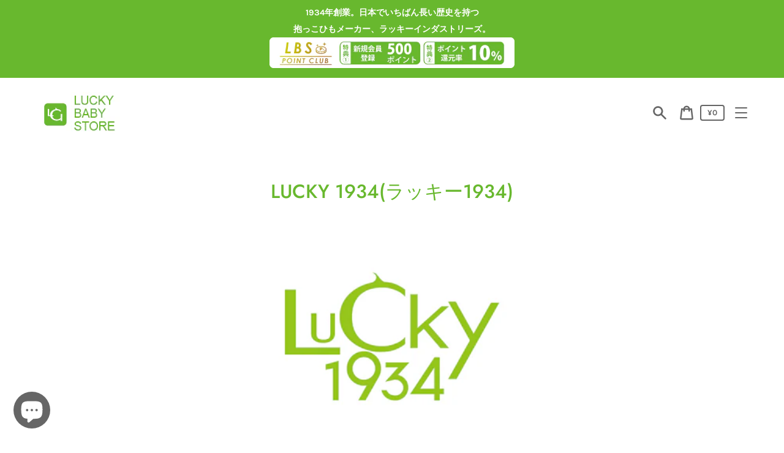

--- FILE ---
content_type: text/html; charset=utf-8
request_url: https://luckybabystore.jp/collections/lucky1934
body_size: 66267
content:
<!doctype html>
<html class="no-js" lang="ja">
  <head>


    <meta charset="utf-8">
    <meta http-equiv="X-UA-Compatible" content="IE=edge">
    <meta name="viewport" content="width=device-width,initial-scale=1">
    <meta name="theme-color" content="#f4f4f4">
    <!-- Google Tag Manager -->
<script>(function(w,d,s,l,i){w[l]=w[l]||[];w[l].push({'gtm.start':
new Date().getTime(),event:'gtm.js'});var f=d.getElementsByTagName(s)[0],
j=d.createElement(s),dl=l!='dataLayer'?'&l='+l:'';j.async=true;j.src=
'https://www.googletagmanager.com/gtm.js?id='+i+dl;f.parentNode.insertBefore(j,f);
})(window,document,'script','dataLayer','GTM-TGZLJHQ');</script>
<!-- End Google Tag Manager -->

    <!-- Google tag (gtag.js) -->
<script async src="https://www.googletagmanager.com/gtag/js?id=G-GCGKKR1105"></script>
<script>
  window.dataLayer = window.dataLayer || [];
  function gtag(){dataLayer.push(arguments);}
  gtag('js', new Date());

  gtag('config', 'G-GCGKKR1105');
</script><link rel="canonical" href="https://luckybabystore.jp/collections/lucky1934"><link rel="shortcut icon" href="//luckybabystore.jp/cdn/shop/files/54de76f4b7fbbeb834221ff1e9b9e3ba_32x32.png?v=1613759413" type="image/png"><title>LUCKY 1934(ラッキー1934)
&ndash; ラッキーベイビーストア</title><script>
      document.documentElement.className = document.documentElement.className.replace('no-js', 'js');
    </script>
    <script src="//luckybabystore.jp/cdn/shop/t/14/assets/jquery.min.js?v=155234418525205440981678245042" defer></script>

    <script>window.performance && window.performance.mark && window.performance.mark('shopify.content_for_header.start');</script><meta name="google-site-verification" content="eToUO-wktVow2Ljyzb50Na4l4XPXfU1_-282QhcTvu0">
<meta name="facebook-domain-verification" content="zqojwgtc6njh1exmu4f1if647kqus2">
<meta name="google-site-verification" content="qWBlUM6kjHntXaekD0oQhi7NRtB7_6iinAPe4c9UaVc">
<meta name="facebook-domain-verification" content="4daxi3v11bytjgk7t3aqgzmeq5zq10">
<meta id="shopify-digital-wallet" name="shopify-digital-wallet" content="/53839233205/digital_wallets/dialog">
<meta name="shopify-checkout-api-token" content="0e075e47e0e96004f6a1d0ac8bcbfe91">
<meta id="in-context-paypal-metadata" data-shop-id="53839233205" data-venmo-supported="false" data-environment="production" data-locale="ja_JP" data-paypal-v4="true" data-currency="JPY">
<link rel="alternate" type="application/atom+xml" title="Feed" href="/collections/lucky1934.atom" />
<link rel="alternate" hreflang="x-default" href="https://luckybabystore.jp/collections/lucky1934">
<link rel="alternate" hreflang="ja" href="https://luckybabystore.jp/collections/lucky1934">
<link rel="alternate" hreflang="en-AU" href="https://luckybabystore.jp/en-au/collections/lucky1934">
<link rel="alternate" hreflang="ja-AU" href="https://luckybabystore.jp/ja-au/collections/lucky1934">
<link rel="alternate" type="application/json+oembed" href="https://luckybabystore.jp/collections/lucky1934.oembed">
<script async="async" src="/checkouts/internal/preloads.js?locale=ja-JP"></script>
<link rel="preconnect" href="https://shop.app" crossorigin="anonymous">
<script async="async" src="https://shop.app/checkouts/internal/preloads.js?locale=ja-JP&shop_id=53839233205" crossorigin="anonymous"></script>
<script id="shopify-features" type="application/json">{"accessToken":"0e075e47e0e96004f6a1d0ac8bcbfe91","betas":["rich-media-storefront-analytics"],"domain":"luckybabystore.jp","predictiveSearch":false,"shopId":53839233205,"locale":"ja"}</script>
<script>var Shopify = Shopify || {};
Shopify.shop = "luckybabystore.myshopify.com";
Shopify.locale = "ja";
Shopify.currency = {"active":"JPY","rate":"1.0"};
Shopify.country = "JP";
Shopify.theme = {"name":"Express | easyPoints(Cart Fix)","id":130963734709,"schema_name":"Express","schema_version":"1.10.0","theme_store_id":885,"role":"main"};
Shopify.theme.handle = "null";
Shopify.theme.style = {"id":null,"handle":null};
Shopify.cdnHost = "luckybabystore.jp/cdn";
Shopify.routes = Shopify.routes || {};
Shopify.routes.root = "/";</script>
<script type="module">!function(o){(o.Shopify=o.Shopify||{}).modules=!0}(window);</script>
<script>!function(o){function n(){var o=[];function n(){o.push(Array.prototype.slice.apply(arguments))}return n.q=o,n}var t=o.Shopify=o.Shopify||{};t.loadFeatures=n(),t.autoloadFeatures=n()}(window);</script>
<script>
  window.ShopifyPay = window.ShopifyPay || {};
  window.ShopifyPay.apiHost = "shop.app\/pay";
  window.ShopifyPay.redirectState = null;
</script>
<script id="shop-js-analytics" type="application/json">{"pageType":"collection"}</script>
<script defer="defer" async type="module" src="//luckybabystore.jp/cdn/shopifycloud/shop-js/modules/v2/client.init-shop-cart-sync_Cun6Ba8E.ja.esm.js"></script>
<script defer="defer" async type="module" src="//luckybabystore.jp/cdn/shopifycloud/shop-js/modules/v2/chunk.common_DGWubyOB.esm.js"></script>
<script type="module">
  await import("//luckybabystore.jp/cdn/shopifycloud/shop-js/modules/v2/client.init-shop-cart-sync_Cun6Ba8E.ja.esm.js");
await import("//luckybabystore.jp/cdn/shopifycloud/shop-js/modules/v2/chunk.common_DGWubyOB.esm.js");

  window.Shopify.SignInWithShop?.initShopCartSync?.({"fedCMEnabled":true,"windoidEnabled":true});

</script>
<script>
  window.Shopify = window.Shopify || {};
  if (!window.Shopify.featureAssets) window.Shopify.featureAssets = {};
  window.Shopify.featureAssets['shop-js'] = {"shop-cart-sync":["modules/v2/client.shop-cart-sync_kpadWrR6.ja.esm.js","modules/v2/chunk.common_DGWubyOB.esm.js"],"init-fed-cm":["modules/v2/client.init-fed-cm_deEwcgdG.ja.esm.js","modules/v2/chunk.common_DGWubyOB.esm.js"],"shop-button":["modules/v2/client.shop-button_Bgl7Akkx.ja.esm.js","modules/v2/chunk.common_DGWubyOB.esm.js"],"shop-cash-offers":["modules/v2/client.shop-cash-offers_CGfJizyJ.ja.esm.js","modules/v2/chunk.common_DGWubyOB.esm.js","modules/v2/chunk.modal_Ba7vk6QP.esm.js"],"init-windoid":["modules/v2/client.init-windoid_DLaIoEuB.ja.esm.js","modules/v2/chunk.common_DGWubyOB.esm.js"],"shop-toast-manager":["modules/v2/client.shop-toast-manager_BZdAlEPY.ja.esm.js","modules/v2/chunk.common_DGWubyOB.esm.js"],"init-shop-email-lookup-coordinator":["modules/v2/client.init-shop-email-lookup-coordinator_BxGPdBrh.ja.esm.js","modules/v2/chunk.common_DGWubyOB.esm.js"],"init-shop-cart-sync":["modules/v2/client.init-shop-cart-sync_Cun6Ba8E.ja.esm.js","modules/v2/chunk.common_DGWubyOB.esm.js"],"avatar":["modules/v2/client.avatar_BTnouDA3.ja.esm.js"],"pay-button":["modules/v2/client.pay-button_iRJggQYg.ja.esm.js","modules/v2/chunk.common_DGWubyOB.esm.js"],"init-customer-accounts":["modules/v2/client.init-customer-accounts_BbQrQ-BF.ja.esm.js","modules/v2/client.shop-login-button_CXxZBmJa.ja.esm.js","modules/v2/chunk.common_DGWubyOB.esm.js","modules/v2/chunk.modal_Ba7vk6QP.esm.js"],"init-shop-for-new-customer-accounts":["modules/v2/client.init-shop-for-new-customer-accounts_48e-446J.ja.esm.js","modules/v2/client.shop-login-button_CXxZBmJa.ja.esm.js","modules/v2/chunk.common_DGWubyOB.esm.js","modules/v2/chunk.modal_Ba7vk6QP.esm.js"],"shop-login-button":["modules/v2/client.shop-login-button_CXxZBmJa.ja.esm.js","modules/v2/chunk.common_DGWubyOB.esm.js","modules/v2/chunk.modal_Ba7vk6QP.esm.js"],"init-customer-accounts-sign-up":["modules/v2/client.init-customer-accounts-sign-up_Bb65hYMR.ja.esm.js","modules/v2/client.shop-login-button_CXxZBmJa.ja.esm.js","modules/v2/chunk.common_DGWubyOB.esm.js","modules/v2/chunk.modal_Ba7vk6QP.esm.js"],"shop-follow-button":["modules/v2/client.shop-follow-button_BO2OQvUT.ja.esm.js","modules/v2/chunk.common_DGWubyOB.esm.js","modules/v2/chunk.modal_Ba7vk6QP.esm.js"],"checkout-modal":["modules/v2/client.checkout-modal__QRFVvMA.ja.esm.js","modules/v2/chunk.common_DGWubyOB.esm.js","modules/v2/chunk.modal_Ba7vk6QP.esm.js"],"lead-capture":["modules/v2/client.lead-capture_Be4qr8sG.ja.esm.js","modules/v2/chunk.common_DGWubyOB.esm.js","modules/v2/chunk.modal_Ba7vk6QP.esm.js"],"shop-login":["modules/v2/client.shop-login_BCaq99Td.ja.esm.js","modules/v2/chunk.common_DGWubyOB.esm.js","modules/v2/chunk.modal_Ba7vk6QP.esm.js"],"payment-terms":["modules/v2/client.payment-terms_C-1Cu6jg.ja.esm.js","modules/v2/chunk.common_DGWubyOB.esm.js","modules/v2/chunk.modal_Ba7vk6QP.esm.js"]};
</script>
<script>(function() {
  var isLoaded = false;
  function asyncLoad() {
    if (isLoaded) return;
    isLoaded = true;
    var urls = ["https:\/\/sales-notification-cdn.makeprosimp.com\/v1\/published\/57406\/ad0531ce275241bfa9f967c925873b77\/2\/app.js?v=1\u0026shop=luckybabystore.myshopify.com","https:\/\/assets.getuploadkit.com\/assets\/uploadkit-client.js?shop=luckybabystore.myshopify.com","https:\/\/cdn.hextom.com\/js\/ultimatesalesboost.js?shop=luckybabystore.myshopify.com","\/\/cdn.shopify.com\/proxy\/436a4822b9290b38f68595230fb83f86e15d709feb832291c5e85117df3a3632\/api.goaffpro.com\/loader.js?shop=luckybabystore.myshopify.com\u0026sp-cache-control=cHVibGljLCBtYXgtYWdlPTkwMA"];
    for (var i = 0; i < urls.length; i++) {
      var s = document.createElement('script');
      s.type = 'text/javascript';
      s.async = true;
      s.src = urls[i];
      var x = document.getElementsByTagName('script')[0];
      x.parentNode.insertBefore(s, x);
    }
  };
  if(window.attachEvent) {
    window.attachEvent('onload', asyncLoad);
  } else {
    window.addEventListener('load', asyncLoad, false);
  }
})();</script>
<script id="__st">var __st={"a":53839233205,"offset":32400,"reqid":"5117e440-a4db-40bd-846d-afb84232545a-1768635658","pageurl":"luckybabystore.jp\/collections\/lucky1934","u":"47dd1bcc5ecf","p":"collection","rtyp":"collection","rid":265278619829};</script>
<script>window.ShopifyPaypalV4VisibilityTracking = true;</script>
<script id="captcha-bootstrap">!function(){'use strict';const t='contact',e='account',n='new_comment',o=[[t,t],['blogs',n],['comments',n],[t,'customer']],c=[[e,'customer_login'],[e,'guest_login'],[e,'recover_customer_password'],[e,'create_customer']],r=t=>t.map((([t,e])=>`form[action*='/${t}']:not([data-nocaptcha='true']) input[name='form_type'][value='${e}']`)).join(','),a=t=>()=>t?[...document.querySelectorAll(t)].map((t=>t.form)):[];function s(){const t=[...o],e=r(t);return a(e)}const i='password',u='form_key',d=['recaptcha-v3-token','g-recaptcha-response','h-captcha-response',i],f=()=>{try{return window.sessionStorage}catch{return}},m='__shopify_v',_=t=>t.elements[u];function p(t,e,n=!1){try{const o=window.sessionStorage,c=JSON.parse(o.getItem(e)),{data:r}=function(t){const{data:e,action:n}=t;return t[m]||n?{data:e,action:n}:{data:t,action:n}}(c);for(const[e,n]of Object.entries(r))t.elements[e]&&(t.elements[e].value=n);n&&o.removeItem(e)}catch(o){console.error('form repopulation failed',{error:o})}}const l='form_type',E='cptcha';function T(t){t.dataset[E]=!0}const w=window,h=w.document,L='Shopify',v='ce_forms',y='captcha';let A=!1;((t,e)=>{const n=(g='f06e6c50-85a8-45c8-87d0-21a2b65856fe',I='https://cdn.shopify.com/shopifycloud/storefront-forms-hcaptcha/ce_storefront_forms_captcha_hcaptcha.v1.5.2.iife.js',D={infoText:'hCaptchaによる保護',privacyText:'プライバシー',termsText:'利用規約'},(t,e,n)=>{const o=w[L][v],c=o.bindForm;if(c)return c(t,g,e,D).then(n);var r;o.q.push([[t,g,e,D],n]),r=I,A||(h.body.append(Object.assign(h.createElement('script'),{id:'captcha-provider',async:!0,src:r})),A=!0)});var g,I,D;w[L]=w[L]||{},w[L][v]=w[L][v]||{},w[L][v].q=[],w[L][y]=w[L][y]||{},w[L][y].protect=function(t,e){n(t,void 0,e),T(t)},Object.freeze(w[L][y]),function(t,e,n,w,h,L){const[v,y,A,g]=function(t,e,n){const i=e?o:[],u=t?c:[],d=[...i,...u],f=r(d),m=r(i),_=r(d.filter((([t,e])=>n.includes(e))));return[a(f),a(m),a(_),s()]}(w,h,L),I=t=>{const e=t.target;return e instanceof HTMLFormElement?e:e&&e.form},D=t=>v().includes(t);t.addEventListener('submit',(t=>{const e=I(t);if(!e)return;const n=D(e)&&!e.dataset.hcaptchaBound&&!e.dataset.recaptchaBound,o=_(e),c=g().includes(e)&&(!o||!o.value);(n||c)&&t.preventDefault(),c&&!n&&(function(t){try{if(!f())return;!function(t){const e=f();if(!e)return;const n=_(t);if(!n)return;const o=n.value;o&&e.removeItem(o)}(t);const e=Array.from(Array(32),(()=>Math.random().toString(36)[2])).join('');!function(t,e){_(t)||t.append(Object.assign(document.createElement('input'),{type:'hidden',name:u})),t.elements[u].value=e}(t,e),function(t,e){const n=f();if(!n)return;const o=[...t.querySelectorAll(`input[type='${i}']`)].map((({name:t})=>t)),c=[...d,...o],r={};for(const[a,s]of new FormData(t).entries())c.includes(a)||(r[a]=s);n.setItem(e,JSON.stringify({[m]:1,action:t.action,data:r}))}(t,e)}catch(e){console.error('failed to persist form',e)}}(e),e.submit())}));const S=(t,e)=>{t&&!t.dataset[E]&&(n(t,e.some((e=>e===t))),T(t))};for(const o of['focusin','change'])t.addEventListener(o,(t=>{const e=I(t);D(e)&&S(e,y())}));const B=e.get('form_key'),M=e.get(l),P=B&&M;t.addEventListener('DOMContentLoaded',(()=>{const t=y();if(P)for(const e of t)e.elements[l].value===M&&p(e,B);[...new Set([...A(),...v().filter((t=>'true'===t.dataset.shopifyCaptcha))])].forEach((e=>S(e,t)))}))}(h,new URLSearchParams(w.location.search),n,t,e,['guest_login'])})(!0,!0)}();</script>
<script integrity="sha256-4kQ18oKyAcykRKYeNunJcIwy7WH5gtpwJnB7kiuLZ1E=" data-source-attribution="shopify.loadfeatures" defer="defer" src="//luckybabystore.jp/cdn/shopifycloud/storefront/assets/storefront/load_feature-a0a9edcb.js" crossorigin="anonymous"></script>
<script crossorigin="anonymous" defer="defer" src="//luckybabystore.jp/cdn/shopifycloud/storefront/assets/shopify_pay/storefront-65b4c6d7.js?v=20250812"></script>
<script data-source-attribution="shopify.dynamic_checkout.dynamic.init">var Shopify=Shopify||{};Shopify.PaymentButton=Shopify.PaymentButton||{isStorefrontPortableWallets:!0,init:function(){window.Shopify.PaymentButton.init=function(){};var t=document.createElement("script");t.src="https://luckybabystore.jp/cdn/shopifycloud/portable-wallets/latest/portable-wallets.ja.js",t.type="module",document.head.appendChild(t)}};
</script>
<script data-source-attribution="shopify.dynamic_checkout.buyer_consent">
  function portableWalletsHideBuyerConsent(e){var t=document.getElementById("shopify-buyer-consent"),n=document.getElementById("shopify-subscription-policy-button");t&&n&&(t.classList.add("hidden"),t.setAttribute("aria-hidden","true"),n.removeEventListener("click",e))}function portableWalletsShowBuyerConsent(e){var t=document.getElementById("shopify-buyer-consent"),n=document.getElementById("shopify-subscription-policy-button");t&&n&&(t.classList.remove("hidden"),t.removeAttribute("aria-hidden"),n.addEventListener("click",e))}window.Shopify?.PaymentButton&&(window.Shopify.PaymentButton.hideBuyerConsent=portableWalletsHideBuyerConsent,window.Shopify.PaymentButton.showBuyerConsent=portableWalletsShowBuyerConsent);
</script>
<script data-source-attribution="shopify.dynamic_checkout.cart.bootstrap">document.addEventListener("DOMContentLoaded",(function(){function t(){return document.querySelector("shopify-accelerated-checkout-cart, shopify-accelerated-checkout")}if(t())Shopify.PaymentButton.init();else{new MutationObserver((function(e,n){t()&&(Shopify.PaymentButton.init(),n.disconnect())})).observe(document.body,{childList:!0,subtree:!0})}}));
</script>
<link id="shopify-accelerated-checkout-styles" rel="stylesheet" media="screen" href="https://luckybabystore.jp/cdn/shopifycloud/portable-wallets/latest/accelerated-checkout-backwards-compat.css" crossorigin="anonymous">
<style id="shopify-accelerated-checkout-cart">
        #shopify-buyer-consent {
  margin-top: 1em;
  display: inline-block;
  width: 100%;
}

#shopify-buyer-consent.hidden {
  display: none;
}

#shopify-subscription-policy-button {
  background: none;
  border: none;
  padding: 0;
  text-decoration: underline;
  font-size: inherit;
  cursor: pointer;
}

#shopify-subscription-policy-button::before {
  box-shadow: none;
}

      </style>

<script>window.performance && window.performance.mark && window.performance.mark('shopify.content_for_header.end');</script>

    


<meta property="og:site_name" content="ラッキーベイビーストア">
<meta property="og:url" content="https://luckybabystore.jp/collections/lucky1934">
<meta property="og:title" content="LUCKY 1934(ラッキー1934)">
<meta property="og:type" content="product.group">
<meta property="og:description" content="ラッキーベイビーストアは日本の抱っこ紐メーカーラッキーインダストリーズが運営するベビー用品のECショップです。ヒップシートのポルバンシリーズ、ラップタイプのネンネラッテ、昔ながらのおんぶ紐など数多くの製品を世に送りだしています。自社で製品開発するベビー用品の他、輸入代理店を務めるデンマークの知育玩具MODUをはじめ、たくさんの知育玩具、育児を助ける商品を取り扱っています。"><meta property="og:image" content="http://luckybabystore.jp/cdn/shop/collections/1934.jpg?v=1666673981">
      <meta property="og:image:secure_url" content="https://luckybabystore.jp/cdn/shop/collections/1934.jpg?v=1666673981">
      <meta property="og:image:width" content="3000">
      <meta property="og:image:height" content="600">
      <meta property="og:image:alt" content="LUCKY 1934(ラッキー1934)">

<meta name="twitter:site" content="@lucky_Inds">
<meta name="twitter:card" content="summary_large_image">
<meta name="twitter:title" content="LUCKY 1934(ラッキー1934)">
<meta name="twitter:description" content="ラッキーベイビーストアは日本の抱っこ紐メーカーラッキーインダストリーズが運営するベビー用品のECショップです。ヒップシートのポルバンシリーズ、ラップタイプのネンネラッテ、昔ながらのおんぶ紐など数多くの製品を世に送りだしています。自社で製品開発するベビー用品の他、輸入代理店を務めるデンマークの知育玩具MODUをはじめ、たくさんの知育玩具、育児を助ける商品を取り扱っています。">

    <style data-shopify>@font-face {
  font-family: Jost;
  font-weight: 500;
  font-style: normal;
  font-display: swap;
  src: url("//luckybabystore.jp/cdn/fonts/jost/jost_n5.7c8497861ffd15f4e1284cd221f14658b0e95d61.woff2") format("woff2"),
       url("//luckybabystore.jp/cdn/fonts/jost/jost_n5.fb6a06896db583cc2df5ba1b30d9c04383119dd9.woff") format("woff");
}

  @font-face {
  font-family: Karla;
  font-weight: 400;
  font-style: normal;
  font-display: swap;
  src: url("//luckybabystore.jp/cdn/fonts/karla/karla_n4.40497e07df527e6a50e58fb17ef1950c72f3e32c.woff2") format("woff2"),
       url("//luckybabystore.jp/cdn/fonts/karla/karla_n4.e9f6f9de321061073c6bfe03c28976ba8ce6ee18.woff") format("woff");
}

  @font-face {
  font-family: Karla;
  font-weight: 700;
  font-style: normal;
  font-display: swap;
  src: url("//luckybabystore.jp/cdn/fonts/karla/karla_n7.4358a847d4875593d69cfc3f8cc0b44c17b3ed03.woff2") format("woff2"),
       url("//luckybabystore.jp/cdn/fonts/karla/karla_n7.96e322f6d76ce794f25fa29e55d6997c3fb656b6.woff") format("woff");
}

  @font-face {
  font-family: Karla;
  font-weight: 400;
  font-style: italic;
  font-display: swap;
  src: url("//luckybabystore.jp/cdn/fonts/karla/karla_i4.2086039c16bcc3a78a72a2f7b471e3c4a7f873a6.woff2") format("woff2"),
       url("//luckybabystore.jp/cdn/fonts/karla/karla_i4.7b9f59841a5960c16fa2a897a0716c8ebb183221.woff") format("woff");
}

  @font-face {
  font-family: Karla;
  font-weight: 700;
  font-style: italic;
  font-display: swap;
  src: url("//luckybabystore.jp/cdn/fonts/karla/karla_i7.fe031cd65d6e02906286add4f6dda06afc2615f0.woff2") format("woff2"),
       url("//luckybabystore.jp/cdn/fonts/karla/karla_i7.816d4949fa7f7d79314595d7003eda5b44e959e3.woff") format("woff");
}


  :root {
    
    --font-heading-family: Jost, sans-serif;
    --font-heading-style: normal;
    --font-heading-weight: 500;
    --font-heading-base-size: 2.4rem;

    
    --font-body-family: Karla, sans-serif;
    --font-body-style: normal;
    --font-body-weight: 400;
    --font-body-weight-bold: 700;
    --font-body-base-size: 62.5%;

    
    --color-background: #ffffff;
    --color-background-rgba-stripped: 255, 255, 255;
    --color-secondary-background: #f4f4f4;
    --color-borders-and-lines: #95c51b;
    --color-borders-and-lines-rgba-stripped: 149, 197, 27;
    --color-button: #68b82e;

    
    --color-headings-and-links: #68b82e;
    --color-headings-and-links-rgba-stripped: 104, 184, 46;
    --color-body-text: #666666;
    --color-body-text-rgba-stripped: 102, 102, 102;
    --color-secondary-background-text: #95c51b;
    --color-secondary-background-text-rgba-stripped: 149, 197, 27;
    --color-sale-price: #e84c37;

    
    --color-field-text: #666666;
    --color-field-borders: #68b82e;
  }</style>

    <style>.header-wrapper{background-color:transparent;position:initial;width:100%;z-index:6;transition:transform .25s ease-out}.announcement-bar{padding:.7rem;text-align:center}.announcement-bar__message{margin:0;font-size:1.4rem;font-family:var(--font-body-family);font-weight:var(--font-body-weight-bold);word-break:break-all;word-break:break-word;hyphens:auto}.header{display:flex;justify-content:space-between;align-items:center;position:relative;padding-left:2.2rem;padding-right:2.2rem;transition:transform .25s ease-out 0s;background-color:var(--color-background)}@media only screen and (min-width:46.85em){.header{padding-left:6rem;padding-right:6rem}}.body-with-sticky-header{position:inherit!important}.header-wrapper--hidden{transform:translateY(-101%)}.header-wrapper--fixed{position:fixed;top:0;z-index:6;width:100%}.sticky-header-sentinel{width:100%;height:1px}.header--secondary-background{color:var(--color-secondary-background-text);background-color:var(--color-secondary-background)}.header__heading{margin:0;flex-basis:40%;flex-shrink:1;margin-top:2.2rem;margin-bottom:2.2rem}@media only screen and (min-width:46.85em){.header__heading{flex-basis:auto}}@media only screen and (min-width:61.85em){.header__heading{flex-shrink:0}}.no-js .header__heading{flex-shrink:0}.header__heading+.header__icons .header__icon--accounts-link{display:block}.header__logo-image{display:block;width:100%}.header-wrapper--fixed .header__logo-image{max-width:5.2rem;width:auto}.header__logo{display:block;vertical-align:middle;text-decoration:none;color:var(--color-headings-and-links)}.header--secondary-background .header__logo{color:var(--color-secondary-background-text)}.header__logo--text{word-break:break-word}.header__icons{display:flex;align-items:center;flex-shrink:0;margin-top:2.2rem;margin-bottom:2.2rem}.header__icon{color:var(--color-body-text)}.header__icon:focus,.header__icon:hover{color:var(--color-headings-and-links)}.header--secondary-background .header__icon:focus,.header--secondary-background .header__icon:hover{color:rgba(var(--color-secondary-background-text-rgba-stripped),.7)}.header--secondary-background .header__icon{color:var(--color-secondary-background-text)}.header__icon .icon{height:2.4rem;width:2.4rem}.header__icon--button{padding:1rem;border:none;background-color:transparent}.header__icon--search-link{padding:1rem}.no-js .header__icon--search-button{display:none}.header__icon--accounts-link{display:none;text-decoration:none;padding:1rem}@media only screen and (min-width:61.85em){.header__icon--accounts-link{display:block}}.header__icon--cart{position:relative}.no-js .header__icon--cart{display:none}.header__icon--cart-button-link,.header__icon--search-link{display:none;position:relative}.header__icon--cart-button-link.header__icon--cart-visible,.header__icon--search-link.header__icon--cart-visible,.no-js .header__icon--cart-button-link,.no-js .header__icon--search-link{display:inline-block}.header__cart-count-bubble{position:absolute;display:flex;align-items:center;justify-content:center;top:.4rem;right:.3rem;padding:.2rem;min-width:1.8rem;min-height:1.8rem;font-size:1rem;font-weight:var(--font-body-weight-bold);color:var(--color-background);background:var(--color-headings-and-links);border-radius:50%}.header--secondary-background .header__cart-count-bubble{background-color:var(--color-secondary-background-text);color:var(--color-secondary-background)}.header__cart-price-bubble{padding:.4rem 1rem;background-color:transparent;color:var(--color-body-text);border:2px solid currentColor;border-radius:.4rem;font-size:1.3rem;font-weight:var(--font-body-weight-bold)}.header--secondary-background .header__cart-price-bubble{color:var(--color-secondary-background-text)}.header__icon--menu-navigation{padding:1.3rem 1.2rem;margin-right:-1.2rem;margin-left:.5rem;z-index:1}@media only screen and (min-width:61.85em){.header__icon--menu-navigation{display:none}}.header__icon--menu-navigation:focus .menu-icon__bar,.header__icon--menu-navigation:hover .menu-icon__bar{background-color:currentColor}.header__icon--mobile-navigation-close{padding:1.3rem 1.2rem;top:0;right:0}.header__icon--mobile-navigation-close:focus,.header__icon--mobile-navigation-close:hover{z-index:999;background-color:inherit;transition:none;position:absolute!important;overflow:auto;width:auto;height:auto;margin:0;clip:auto}.menu-icon{display:flex;align-items:center;height:1.8rem;width:2rem}.menu-icon__bar{display:block;position:relative;background-color:var(--color-body-text);height:.2rem;width:100%;border-radius:.25rem;transition:transform 80ms;transition-timing-function:cubic-bezier(.55,.055,.675,.19)}.header--secondary-background .menu-icon__bar{background-color:var(--color-secondary-background-text)}.header__icon--menu-navigation[aria-expanded=true] .menu-icon__bar,.header__icon--mobile-navigation-close .menu-icon__bar{transform:rotate(45deg);transition-delay:.15s;transition-timing-function:cubic-bezier(.215,.61,.355,1)}.menu-icon__bar::after,.menu-icon__bar::before{position:absolute;content:'';width:100%;height:.2rem;left:0;background-color:inherit;border-radius:.25rem}.menu-icon__bar::before{top:-.8rem;transition:top 80ms ease .15s,opacity 80ms ease}.header__icon--menu-navigation[aria-expanded=true] .menu-icon__bar::before,.header__icon--mobile-navigation-close .menu-icon__bar::before{top:0;opacity:0;transition:top 80ms ease,opacity 80ms ease .15s}.menu-icon__bar::after{bottom:-.8rem;transition:bottom 80ms ease .15s,transform 80ms cubic-bezier(.55,.055,.675,.19)}.header__icon--menu-navigation[aria-expanded=true] .menu-icon__bar::after,.header__icon--mobile-navigation-close .menu-icon__bar::after{bottom:0;transform:rotate(-90deg);transition:bottom 80ms ease,transform 80ms cubic-bezier(.215,.61,.355,1) .15s}.header__logo--text{color:var(--color-headings-and-links);font-family:var(--font-heading-family);font-size:calc(var(--font-heading-base-size) * .8);font-style:var(--font-heading-style);font-weight:var(--font-heading-weight);line-height:1.4}@media only screen and (min-width:46.85em){.header__logo--text{font-size:var(--font-heading-base-size)}}p,ul{margin:0 0 2em;color:var(--color-body-text);font-family:var(--font-body-family);font-weight:var(--font-body-weight);font-size:1.6rem;font-style:var(--font-body-style);line-height:2.8rem}@media only screen and (min-width:61.85em){p,ul{font-size:1.7rem;line-height:2.7rem}}p:last-child,ul:last-child{margin-bottom:0}body{font-family:var(--font-body-family);font-weight:var(--font-body-weight);font-size:1.6rem;font-style:var(--font-body-style)}.button,.shopify-challenge__button{display:inline-flex;align-items:center;justify-content:center;text-decoration:none;text-align:center;border:1px solid currentColor;border-radius:.25rem;color:var(--color-button);background-color:transparent;padding:1.2em 2.4em;font-style:normal;font-weight:var(--font-body-weight-bold);text-transform:uppercase;white-space:normal;font-size:1.3rem;letter-spacing:.15em;transition:get-transition-properties(box-shadow)}.button[aria-disabled=true],.button[disabled],.shopify-challenge__button[aria-disabled=true],.shopify-challenge__button[disabled]{opacity:.5}.button:focus,.button:hover,.shopify-challenge__button:focus,.shopify-challenge__button:hover{box-shadow:0 0 0 .1rem currentColor}.button:active,.shopify-challenge__button:active{background-color:rgba(var(--color-button),.05);border-color:rgba(var(--color-button),.05);color:var(--color-button)}.button--secondary{background-color:var(--color-button);color:var(--color-background)}.button--secondary:hover{color:var(--color-button);background-color:transparent}.button--floating{display:inline-flex;align-items:center;justify-content:center;text-decoration:none;text-transform:uppercase;text-align:center;font-style:normal;font-weight:var(--font-body-weight-bold);background-color:var(--color-background);color:var(--color-button);white-space:normal;font-size:1.3rem;letter-spacing:.15em;border-radius:.25rem;border:none;padding:1.5rem 5.5rem;box-shadow:2px 4px 11px rgba(0,0,0,.1);transition:get-transition-properties(box-shadow)}.button--floating:focus,.button--floating:hover{box-shadow:2px 14px 18px rgba(0,0,0,.1)}.button--small{padding:.6em 1em}.header--secondary-background .header__mobile-navigation .drawer{background-color:var(--color-secondary-background)}.header__mobile-navigation.stage{position:absolute;top:100%}.menu-navigation-wrapper{display:none}@media only screen and (min-width:61.85em){.menu-navigation-wrapper{display:block;padding:0 2.5rem;transition:opacity .25s ease-out}}.menu-navigation-wrapper--hidden{visibility:hidden;opacity:0}.menu-navigation-wrapper--hidden+.header__icons>.header__icon--accounts-link{display:none}.no-js .menu-navigation-wrapper--hidden+.header__icons>.header__icon--accounts-link{display:block}.menu-navigation-wrapper--hidden+.header__icons>.header__icon--menu-navigation{display:block}.no-js .menu-navigation-wrapper--hidden+.header__icons>.header__icon--menu-navigation{display:none}.no-js .menu-navigation-wrapper--hidden{visibility:visible;display:block}.mobile-menu-navigation{height:100%;overflow-y:auto;overflow-x:hidden}.menu-navigation{display:flex;flex-wrap:nowrap;padding-left:0;list-style:none}.mobile-menu-navigation .menu-navigation{flex-direction:column}.no-js .menu-navigation{justify-content:center;flex-wrap:wrap}.menu-navigation__list-item{position:relative;padding-top:2.2rem;padding-bottom:2.2rem}.header__mobile-navigation .menu-navigation__list-item{border-top:1px solid var(--color-borders-and-lines);padding-top:1.2rem;padding-bottom:1.2rem}.no-js .menu-navigation__list-item{padding-top:0;padding-bottom:0}.menu-navigation__item{color:var(--color-headings-and-links);font-size:1.8rem;line-height:2.5rem;padding:.9rem 1.8rem;margin:0 .5rem;white-space:nowrap}.mobile-menu-navigation .menu-navigation__item{white-space:normal}.header--secondary-background .menu-navigation__item{color:var(--color-secondary-background-text)}.menu-navigation__item--link{display:block;text-decoration:none}.menu-navigation__item--link.menu-navigation__item--no-js{display:none}.no-js .menu-navigation__item--link.menu-navigation__item--no-js{display:block}.menu-dropdown__item--link:focus,.menu-dropdown__item--link:hover,.menu-navigation__item--link:not(.menu-navigation__item--active):focus,.menu-navigation__item--link:not(.menu-navigation__item--active):hover{opacity:.7}.menu-dropdown__item--has-dropdown:focus>.menu-navigation__title,.menu-dropdown__item--has-dropdown:hover>.menu-navigation__title,.menu-navigation__item:not(.menu-navigation__item--active):focus>.menu-navigation__title,.menu-navigation__item:not(.menu-navigation__item--active):hover>.menu-navigation__title{opacity:.7}.menu-navigation__item--active .menu-navigation__title--main-menu::after{background-color:currentColor}.menu-navigation__item--account{font-size:1.8rem}.menu-navigation__item--account .icon-account{height:1.7rem;width:1.7rem}.menu-navigation__item--has-dropdown{background-color:transparent;border:none}.header__mobile-navigation .menu-navigation__item--has-dropdown{display:flex;justify-content:space-between;align-items:center;width:100%;padding-right:2.9rem}.menu-navigation__item--has-dropdown[aria-expanded=false]+* *{visibility:hidden}.no-js .menu-navigation__item--has-dropdown{display:none}.menu-dropdown__item--has-dropdown .icon-select,.menu-navigation__item--has-dropdown .icon-select{height:1.2rem;width:1.2rem;stroke:currentColor;flex-shrink:0}.menu-dropdown__item--has-dropdown[aria-expanded=true]+.menu-dropdown,.menu-navigation__item--has-dropdown[aria-expanded=true]+.menu-dropdown{visibility:visible}.menu-dropdown__item--is-expanded .icon-select,.menu-navigation__item--is-expanded .icon-select{transform:rotate(180deg)}.menu-navigation__item--is-expanded .menu-navigation__title--main-menu::after{background-color:currentColor}.menu-navigation__title{margin-right:.5rem;position:relative;text-align:left}.header__mobile-navigation .menu-navigation__title{margin-right:2rem}.menu-navigation__title--main-menu::after{content:'';position:absolute;height:1px;background-color:transparent;width:100%;bottom:-.2rem;left:0}.menu-dropdown{display:block;visibility:hidden;overflow:hidden;list-style:none;text-align:left;color:currentColor;opacity:0;transition:max-height .6s,opacity .6s;transition-timing-function:cubic-bezier(.19,1,.22,1)}.header--secondary-background .menu-dropdown{color:var(--color-secondary-background-text)}.menu-dropdown--second-level{position:absolute;padding:.5rem 1.8rem .5rem 2.2rem;box-shadow:rgba(0,0,0,.07) 0 25px 24px 0;top:100%;z-index:6;background-color:var(--color-background);margin-bottom:0}.menu-dropdown--second-level>.menu-dropdown__list-item:last-child{padding-bottom:1rem}.header__mobile-navigation .menu-dropdown--second-level>.menu-dropdown__list-item:last-child{padding-bottom:0}.header--secondary-background .menu-dropdown--second-level{background-color:var(--color-secondary-background)}.header__mobile-navigation .menu-dropdown--second-level{position:initial;width:100%;box-shadow:none;padding-left:4rem;background-color:transparent;padding-top:0;padding-bottom:0}@media only screen and (min-width:46.85em){.header__mobile-navigation .menu-dropdown--second-level{padding-right:2.4rem}}.menu-dropdown--third-level{padding-left:1.5rem;background-color:transparent}.header__mobile-navigation .menu-dropdown--third-level{display:block}.menu-dropdown__list-item{position:relative;padding:.5rem 0;background-color:inherit}.header__mobile-navigation .menu-dropdown__list-item{padding-right:.6rem}@media only screen and (min-width:46.85em){.header__mobile-navigation .menu-dropdown__list-item{padding-right:0}}.menu-dropdown__item{color:var(--color-headings-and-links);font-size:1.6rem;line-height:1.8rem;padding:.7rem 0;margin:0 .5rem 0 0}.header--secondary-background .menu-dropdown__item{color:var(--color-secondary-background-text)}.menu-dropdown__item--has-dropdown{background-color:transparent;border:none;color:var(--color-headings-and-links);display:flex;justify-content:space-between;align-items:center;width:100%}.header--secondary-background .menu-dropdown__item--has-dropdown{color:var(--color-secondary-background-text)}.menu-dropdown__item--link{display:block;text-decoration:none}.hidden{display:none!important}.critical-hidden{display:inherit}.header__icon--mobile-navigation-close,.icon-fallback-text,.label-hidden,.skip-link,.visually-hidden{position:absolute!important;overflow:hidden;width:1px;height:1px;margin:-1px;padding:0;border:0;clip:rect(0 0 0 0);word-wrap:normal!important}.visually-hidden--inline{margin:0;height:1em}.js-focus-hidden:focus{outline:0}.no-placeholder .label-hidden{position:inherit!important;overflow:auto;width:auto;height:auto;margin:0;clip:auto}.visually-shown{position:inherit!important;overflow:auto;width:auto;height:auto;margin:0;clip:auto}.no-js:not(html){display:none}.no-js .no-js:not(html){display:block}.no-js .js{display:none}.supports-no-cookies:not(html){display:none}html.supports-no-cookies .supports-no-cookies:not(html){display:block}html.supports-no-cookies .supports-cookies{display:none}.skip-link:focus{z-index:10000;padding:1em;background-color:var(--color-background);color:var(--color-body-text);margin:0;transition:none;text-decoration:none;position:absolute!important;overflow:auto;width:auto;height:auto;margin:0;clip:auto}.full-width-link{position:absolute;top:0;right:0;bottom:0;left:0;z-index:2}.shopify-challenge__container{padding:6rem 0}.critical-hidden{display:none}.content-for-layout{opacity:0}.content-for-layout .shopify-section{display:none}.content-for-layout .shopify-section:first-child{display:inherit}*,::after,::before{box-sizing:border-box}html{font-size:var(--font-body-base-size)}body{display:flex;flex-direction:column;margin:0}body,html{background-color:var(--color-background);height:100%}body,button,input,select,textarea{-webkit-font-smoothing:antialiased;text-size-adjust:100%}.page-width{max-width:1200px;margin:0 auto;padding:0 6rem}.visually-hidden{position:absolute!important;overflow:hidden;width:1px;height:1px;margin:-1px;padding:0;border:0;clip:rect(0 0 0 0);word-wrap:normal!important}.icon{display:inline-block;vertical-align:middle;fill:currentColor}</style>

    <link rel="stylesheet" href="//luckybabystore.jp/cdn/shop/t/14/assets/theme.min.css?v=16542126099658380811702950884" media="print" onload="this.media='all';this.onload=null;">
    <link rel="stylesheet" href="//luckybabystore.jp/cdn/shop/t/14/assets/original.css?v=113887135981495311401749802138" media="print" onload="this.media='all';this.onload=null;">
    <noscript><link rel="stylesheet" href="//luckybabystore.jp/cdn/shop/t/14/assets/theme.min.css?v=16542126099658380811702950884"></noscript>
    <script>/*! loadCSS. [c]2017 Filament Group, Inc. MIT License */!function(c){"use strict";function e(e,t,n,o){var r,i=c.document,d=i.createElement("link");if(t)r=t;else{var a=(i.body||i.getElementsByTagName("head")[0]).childNodes;r=a[a.length-1]}var f=i.styleSheets;if(o)for(var l in o)o.hasOwnProperty(l)&&d.setAttribute(l,o[l]);d.rel="stylesheet",d.href=e,d.media="only x",function e(t){if(i.body)return t();setTimeout(function(){e(t)})}(function(){r.parentNode.insertBefore(d,t?r:r.nextSibling)});var s=function(e){for(var t=d.href,n=f.length;n--;)if(f[n].href===t)return e();setTimeout(function(){s(e)})};function u(){d.addEventListener&&d.removeEventListener("load",u),d.media=n||"all"}return d.addEventListener&&d.addEventListener("load",u),(d.onloadcssdefined=s)(u),d}"undefined"!=typeof exports?exports.loadCSS=e:c.loadCSS=e}("undefined"!=typeof global?global:this);/*! onloadCSS. (onload callback for loadCSS) [c]2017 Filament Group, Inc. MIT License */function onloadCSS(n,a){var t;function d(){!t&&a&&(t=!0,a.call(n))}n.addEventListener&&n.addEventListener("load",d),n.attachEvent&&n.attachEvent("onload",d),"isApplicationInstalled"in navigator&&"onloadcssdefined"in n&&n.onloadcssdefined(d)}

    var preload = document.querySelector('link[href="//luckybabystore.jp/cdn/shop/t/14/assets/theme.min.css?v=16542126099658380811702950884"]');
    var stylesheet = loadCSS("//luckybabystore.jp/cdn/shop/t/14/assets/theme.min.css?v=16542126099658380811702950884", preload);
    
    onloadCSS(stylesheet, function() { stylesheet.loaded = true; });
    </script>
   
	
<script>window.__pagefly_analytics_settings__ = {"acceptTracking":true};</script>
      
    
    
    
    
    <script src="//luckybabystore.jp/cdn/shop/t/14/assets/swiper-bundle.min.js?v=26971416757089670411678245042" type="text/javascript"></script>
   <!-- "snippets/judgeme_core.liquid" was not rendered, the associated app was uninstalled -->
      <!-- Global site tag (gtag.js) - Google Analytics -->
<script async src="https://www.googletagmanager.com/gtag/js?id=G-MBX82ZYMJG"></script>
<script>
  window.dataLayer = window.dataLayer || [];
  function gtag(){dataLayer.push(arguments);}
  gtag('js', new Date());
  gtag('config', 'G-MBX82ZYMJG');
</script>

<meta name="google-site-verification" content="qWBlUM6kjHntXaekD0oQhi7NRtB7_6iinAPe4c9UaVc" />
<script> var aaaAnnConfig = {"isWebpushPermission":1}</script>    



<script src="//staticxx.s3.amazonaws.com/aio_stats_lib_v1.min.js?v=1.0" defer></script>
<meta name="facebook-domain-verification" content="452dd8yqfvxhwz5axq60u1m2efe9av" />
<script src="//statics.a8.net/a8sales/a8sales.js" defer></script>
<script src="//statics.a8.net/a8sales/a8crossDomain.js" defer></script>
<script src="//luckybabystore.jp/cdn/shop/t/14/assets/lazysizes.min.js?v=56805471290311245611678245042" defer></script>

      
<!-- Meta Pixel Code -->
<script>
!function(f,b,e,v,n,t,s)
{if(f.fbq)return;n=f.fbq=function(){n.callMethod?
n.callMethod.apply(n,arguments):n.queue.push(arguments)};
if(!f._fbq)f._fbq=n;n.push=n;n.loaded=!0;n.version='2.0';
n.queue=[];t=b.createElement(e);t.async=!0;
t.src=v;s=b.getElementsByTagName(e)[0];
s.parentNode.insertBefore(t,s)}(window, document,'script',
'https://connect.facebook.net/en_US/fbevents.js');
fbq('init', '1093217644930351');
fbq('track', 'PageView');
</script>
<noscript><img height="1" width="1" style="display:none"
src="https://www.facebook.com/tr?id=1093217644930351&ev=PageView&noscript=1"
/></noscript>
<!-- End Meta Pixel Code -->   


    
<!-- tiktok Pixel Code -->
    <script>
!function (w, d, t) {
  w.TiktokAnalyticsObject=t;var ttq=w[t]=w[t]||[];ttq.methods=["page","track","identify","instances","debug","on","off","once","ready","alias","group","enableCookie","disableCookie"],ttq.setAndDefer=function(t,e){t[e]=function(){t.push([e].concat(Array.prototype.slice.call(arguments,0)))}};for(var i=0;i<ttq.methods.length;i++)ttq.setAndDefer(ttq,ttq.methods[i]);ttq.instance=function(t){for(var e=ttq._i[t]||[],n=0;n<ttq.methods.length;n++)ttq.setAndDefer(e,ttq.methods[n]);return e},ttq.load=function(e,n){var i="https://analytics.tiktok.com/i18n/pixel/events.js";ttq._i=ttq._i||{},ttq._i[e]=[],ttq._i[e]._u=i,ttq._t=ttq._t||{},ttq._t[e]=+new Date,ttq._o=ttq._o||{},ttq._o[e]=n||{};var o=document.createElement("script");o.type="text/javascript",o.async=!0,o.src=i+"?sdkid="+e+"&lib="+t;var a=document.getElementsByTagName("script")[0];a.parentNode.insertBefore(o,a)};

  ttq.load('CHMLJJJC77UCDSLJ1S4G');
  ttq.page();
}(window, document, 'ttq');
</script>
<!-- end tiktok Pixel Code --><script>
  var shopEpMetafield = {"point_campaign":false,"updated_at":"2026-01-17T07:37:09.019909Z","stealth_mode":false,"live":true,"point_value":10,"reward_rules":{"birthday":{"active":true,"type":"birthday","period":1,"point_value":500,"customer_maximum_count":1,"delay_days":0,"maximum_count":null,"period_unit":"year"},"signup":{"active":true,"type":"signup","period":null,"point_value":500,"customer_maximum_count":1,"delay_days":0,"maximum_count":null,"period_unit":null}},"currency_value":100,"percentage":10.0,"include_tax":true,"tier_rules":{"dada0078-a123-11ed-8e01-827b1e488ab8":{"name":"Default","point_value":10,"currency_spent_requirement":0,"free_shipping":false,"currency_value":100,"percentage":10.0}},"point_rules":{"dada0078-a123-11ed-8e01-827b1e488ab8":{"point_value":10,"free_shipping":false,"currency_value":100,"percentage":10.0}},"reward_currency_value":1,"reward_point_value":1,"shipping_codes":[]};

  if (shopEpMetafield) {
    var easyPointsSession = sessionStorage.getItem("easyPoints");
    easyPointsSession = easyPointsSession ? JSON.parse(easyPointsSession) : {};

    easyPointsSession.widgetHidden = !shopEpMetafield.widget;
    easyPointsSession.shopMetafieldUpdatedAt = shopEpMetafield.updated_at;

    
      var customerEpMetafield = null;
    

    if (customerEpMetafield) {
      easyPointsSession.pointBalance = customerEpMetafield.balance;
      easyPointsSession.expirationDate = customerEpMetafield.expiration_date;

      easyPointsSession.customerPointRulePercentage = parseInt(customerEpMetafield.percentage);
      easyPointsSession.customerPointRulePointValue = parseInt(customerEpMetafield.point_value);
      easyPointsSession.customerPointRuleCurrencyValue = parseInt(customerEpMetafield.currency_value);
      easyPointsSession.tierName = customerEpMetafield.tier;

      if (customerEpMetafield.tier_maintenance_data) {
        easyPointsSession.rankMaintenanceData = customerEpMetafield.tier_maintenance_data.maintenance_data;
        easyPointsSession.rankAdvancementData = customerEpMetafield.tier_maintenance_data.advancement_data;
      }

      if (typeof customerEpMetafield.coupon_value === "number" && customerEpMetafield.coupon_value > 0) {
        easyPointsSession.appliedDiscount = customerEpMetafield.coupon_value;
        easyPointsSession.appliedDiscountCurrency = customerEpMetafield.coupon_currency;
      } else {
        delete easyPointsSession.appliedDiscount;
        delete easyPointsSession.appliedDiscountCurrency;
      }
    } else {
      easyPointsSession.customerPointRulePercentage = parseInt(shopEpMetafield.percentage);
      easyPointsSession.customerPointRulePointValue = parseInt(shopEpMetafield.point_value);
      easyPointsSession.customerPointRuleCurrencyValue = parseInt(shopEpMetafield.currency_value);

      delete easyPointsSession.pointBalance;
      delete easyPointsSession.expirationDate;
      delete easyPointsSession.tierName;
      delete easyPointsSession.rankMaintenanceData;
      delete easyPointsSession.rankAdvancementData;
      delete easyPointsSession.appliedDiscount;
      delete easyPointsSession.appliedDiscountCurrency;
    }

    sessionStorage.setItem("easyPoints", JSON.stringify(easyPointsSession));
  }
</script>

<script src="//luckybabystore.jp/cdn/shop/t/14/assets/easy_points.js?v=169481792465028167541678245042" type="text/javascript"></script>
<link href="//luckybabystore.jp/cdn/shop/t/14/assets/easy_points_integration.css?v=180049270028568203491678258659" rel="stylesheet" type="text/css" media="all" />
<script src="//luckybabystore.jp/cdn/shop/t/14/assets/easy_points_integration.js?v=105264692829034656721678254903" type="text/javascript"></script>
<script src="//luckybabystore.jp/cdn/shopifycloud/storefront/assets/themes_support/option_selection-b017cd28.js" type="text/javascript"></script>
<!-- BEGIN app block: shopify://apps/rt-page-speed-booster/blocks/app-embed/4a6fa896-93b0-4e15-9d32-c2311aca53bb --><script>
  window.roarJs = window.roarJs || {};
  roarJs.QuicklinkConfig = {
    metafields: {
      shop: "luckybabystore.myshopify.com",
      settings: {"customized":{"enabled":"0","option":"intensity","intensity":"150"},"mobile":{"enabled":"0","option":"intensity","intensity":"150"}},
      moneyFormat: "¥{{amount_no_decimals}}"
    }
  }
</script>
<script src='https://cdn.shopify.com/extensions/019b6b0f-4023-7492-aa67-5410b9565fa4/booster-2/assets/quicklink.js' defer></script>


<!-- END app block --><!-- BEGIN app block: shopify://apps/pagefly-page-builder/blocks/app-embed/83e179f7-59a0-4589-8c66-c0dddf959200 -->

<!-- BEGIN app snippet: pagefly-cro-ab-testing-main -->







<script>
  ;(function () {
    const url = new URL(window.location)
    const viewParam = url.searchParams.get('view')
    if (viewParam && viewParam.includes('variant-pf-')) {
      url.searchParams.set('pf_v', viewParam)
      url.searchParams.delete('view')
      window.history.replaceState({}, '', url)
    }
  })()
</script>



<script type='module'>
  
  window.PAGEFLY_CRO = window.PAGEFLY_CRO || {}

  window.PAGEFLY_CRO['data_debug'] = {
    original_template_suffix: "all_collections",
    allow_ab_test: false,
    ab_test_start_time: 0,
    ab_test_end_time: 0,
    today_date_time: 1768635658000,
  }
  window.PAGEFLY_CRO['GA4'] = { enabled: false}
</script>

<!-- END app snippet -->








  <script src='https://cdn.shopify.com/extensions/019bb4f9-aed6-78a3-be91-e9d44663e6bf/pagefly-page-builder-215/assets/pagefly-helper.js' defer='defer'></script>

  <script src='https://cdn.shopify.com/extensions/019bb4f9-aed6-78a3-be91-e9d44663e6bf/pagefly-page-builder-215/assets/pagefly-general-helper.js' defer='defer'></script>

  <script src='https://cdn.shopify.com/extensions/019bb4f9-aed6-78a3-be91-e9d44663e6bf/pagefly-page-builder-215/assets/pagefly-snap-slider.js' defer='defer'></script>

  <script src='https://cdn.shopify.com/extensions/019bb4f9-aed6-78a3-be91-e9d44663e6bf/pagefly-page-builder-215/assets/pagefly-slideshow-v3.js' defer='defer'></script>

  <script src='https://cdn.shopify.com/extensions/019bb4f9-aed6-78a3-be91-e9d44663e6bf/pagefly-page-builder-215/assets/pagefly-slideshow-v4.js' defer='defer'></script>

  <script src='https://cdn.shopify.com/extensions/019bb4f9-aed6-78a3-be91-e9d44663e6bf/pagefly-page-builder-215/assets/pagefly-glider.js' defer='defer'></script>

  <script src='https://cdn.shopify.com/extensions/019bb4f9-aed6-78a3-be91-e9d44663e6bf/pagefly-page-builder-215/assets/pagefly-slideshow-v1-v2.js' defer='defer'></script>

  <script src='https://cdn.shopify.com/extensions/019bb4f9-aed6-78a3-be91-e9d44663e6bf/pagefly-page-builder-215/assets/pagefly-product-media.js' defer='defer'></script>

  <script src='https://cdn.shopify.com/extensions/019bb4f9-aed6-78a3-be91-e9d44663e6bf/pagefly-page-builder-215/assets/pagefly-product.js' defer='defer'></script>


<script id='pagefly-helper-data' type='application/json'>
  {
    "page_optimization": {
      "assets_prefetching": false
    },
    "elements_asset_mapper": {
      "Accordion": "https://cdn.shopify.com/extensions/019bb4f9-aed6-78a3-be91-e9d44663e6bf/pagefly-page-builder-215/assets/pagefly-accordion.js",
      "Accordion3": "https://cdn.shopify.com/extensions/019bb4f9-aed6-78a3-be91-e9d44663e6bf/pagefly-page-builder-215/assets/pagefly-accordion3.js",
      "CountDown": "https://cdn.shopify.com/extensions/019bb4f9-aed6-78a3-be91-e9d44663e6bf/pagefly-page-builder-215/assets/pagefly-countdown.js",
      "GMap1": "https://cdn.shopify.com/extensions/019bb4f9-aed6-78a3-be91-e9d44663e6bf/pagefly-page-builder-215/assets/pagefly-gmap.js",
      "GMap2": "https://cdn.shopify.com/extensions/019bb4f9-aed6-78a3-be91-e9d44663e6bf/pagefly-page-builder-215/assets/pagefly-gmap.js",
      "GMapBasicV2": "https://cdn.shopify.com/extensions/019bb4f9-aed6-78a3-be91-e9d44663e6bf/pagefly-page-builder-215/assets/pagefly-gmap.js",
      "GMapAdvancedV2": "https://cdn.shopify.com/extensions/019bb4f9-aed6-78a3-be91-e9d44663e6bf/pagefly-page-builder-215/assets/pagefly-gmap.js",
      "HTML.Video": "https://cdn.shopify.com/extensions/019bb4f9-aed6-78a3-be91-e9d44663e6bf/pagefly-page-builder-215/assets/pagefly-htmlvideo.js",
      "HTML.Video2": "https://cdn.shopify.com/extensions/019bb4f9-aed6-78a3-be91-e9d44663e6bf/pagefly-page-builder-215/assets/pagefly-htmlvideo2.js",
      "HTML.Video3": "https://cdn.shopify.com/extensions/019bb4f9-aed6-78a3-be91-e9d44663e6bf/pagefly-page-builder-215/assets/pagefly-htmlvideo2.js",
      "BackgroundVideo": "https://cdn.shopify.com/extensions/019bb4f9-aed6-78a3-be91-e9d44663e6bf/pagefly-page-builder-215/assets/pagefly-htmlvideo2.js",
      "Instagram": "https://cdn.shopify.com/extensions/019bb4f9-aed6-78a3-be91-e9d44663e6bf/pagefly-page-builder-215/assets/pagefly-instagram.js",
      "Instagram2": "https://cdn.shopify.com/extensions/019bb4f9-aed6-78a3-be91-e9d44663e6bf/pagefly-page-builder-215/assets/pagefly-instagram.js",
      "Insta3": "https://cdn.shopify.com/extensions/019bb4f9-aed6-78a3-be91-e9d44663e6bf/pagefly-page-builder-215/assets/pagefly-instagram3.js",
      "Tabs": "https://cdn.shopify.com/extensions/019bb4f9-aed6-78a3-be91-e9d44663e6bf/pagefly-page-builder-215/assets/pagefly-tab.js",
      "Tabs3": "https://cdn.shopify.com/extensions/019bb4f9-aed6-78a3-be91-e9d44663e6bf/pagefly-page-builder-215/assets/pagefly-tab3.js",
      "ProductBox": "https://cdn.shopify.com/extensions/019bb4f9-aed6-78a3-be91-e9d44663e6bf/pagefly-page-builder-215/assets/pagefly-cart.js",
      "FBPageBox2": "https://cdn.shopify.com/extensions/019bb4f9-aed6-78a3-be91-e9d44663e6bf/pagefly-page-builder-215/assets/pagefly-facebook.js",
      "FBLikeButton2": "https://cdn.shopify.com/extensions/019bb4f9-aed6-78a3-be91-e9d44663e6bf/pagefly-page-builder-215/assets/pagefly-facebook.js",
      "TwitterFeed2": "https://cdn.shopify.com/extensions/019bb4f9-aed6-78a3-be91-e9d44663e6bf/pagefly-page-builder-215/assets/pagefly-twitter.js",
      "Paragraph4": "https://cdn.shopify.com/extensions/019bb4f9-aed6-78a3-be91-e9d44663e6bf/pagefly-page-builder-215/assets/pagefly-paragraph4.js",

      "AliReviews": "https://cdn.shopify.com/extensions/019bb4f9-aed6-78a3-be91-e9d44663e6bf/pagefly-page-builder-215/assets/pagefly-3rd-elements.js",
      "BackInStock": "https://cdn.shopify.com/extensions/019bb4f9-aed6-78a3-be91-e9d44663e6bf/pagefly-page-builder-215/assets/pagefly-3rd-elements.js",
      "GloboBackInStock": "https://cdn.shopify.com/extensions/019bb4f9-aed6-78a3-be91-e9d44663e6bf/pagefly-page-builder-215/assets/pagefly-3rd-elements.js",
      "GrowaveWishlist": "https://cdn.shopify.com/extensions/019bb4f9-aed6-78a3-be91-e9d44663e6bf/pagefly-page-builder-215/assets/pagefly-3rd-elements.js",
      "InfiniteOptionsShopPad": "https://cdn.shopify.com/extensions/019bb4f9-aed6-78a3-be91-e9d44663e6bf/pagefly-page-builder-215/assets/pagefly-3rd-elements.js",
      "InkybayProductPersonalizer": "https://cdn.shopify.com/extensions/019bb4f9-aed6-78a3-be91-e9d44663e6bf/pagefly-page-builder-215/assets/pagefly-3rd-elements.js",
      "LimeSpot": "https://cdn.shopify.com/extensions/019bb4f9-aed6-78a3-be91-e9d44663e6bf/pagefly-page-builder-215/assets/pagefly-3rd-elements.js",
      "Loox": "https://cdn.shopify.com/extensions/019bb4f9-aed6-78a3-be91-e9d44663e6bf/pagefly-page-builder-215/assets/pagefly-3rd-elements.js",
      "Opinew": "https://cdn.shopify.com/extensions/019bb4f9-aed6-78a3-be91-e9d44663e6bf/pagefly-page-builder-215/assets/pagefly-3rd-elements.js",
      "Powr": "https://cdn.shopify.com/extensions/019bb4f9-aed6-78a3-be91-e9d44663e6bf/pagefly-page-builder-215/assets/pagefly-3rd-elements.js",
      "ProductReviews": "https://cdn.shopify.com/extensions/019bb4f9-aed6-78a3-be91-e9d44663e6bf/pagefly-page-builder-215/assets/pagefly-3rd-elements.js",
      "PushOwl": "https://cdn.shopify.com/extensions/019bb4f9-aed6-78a3-be91-e9d44663e6bf/pagefly-page-builder-215/assets/pagefly-3rd-elements.js",
      "ReCharge": "https://cdn.shopify.com/extensions/019bb4f9-aed6-78a3-be91-e9d44663e6bf/pagefly-page-builder-215/assets/pagefly-3rd-elements.js",
      "Rivyo": "https://cdn.shopify.com/extensions/019bb4f9-aed6-78a3-be91-e9d44663e6bf/pagefly-page-builder-215/assets/pagefly-3rd-elements.js",
      "TrackingMore": "https://cdn.shopify.com/extensions/019bb4f9-aed6-78a3-be91-e9d44663e6bf/pagefly-page-builder-215/assets/pagefly-3rd-elements.js",
      "Vitals": "https://cdn.shopify.com/extensions/019bb4f9-aed6-78a3-be91-e9d44663e6bf/pagefly-page-builder-215/assets/pagefly-3rd-elements.js",
      "Wiser": "https://cdn.shopify.com/extensions/019bb4f9-aed6-78a3-be91-e9d44663e6bf/pagefly-page-builder-215/assets/pagefly-3rd-elements.js"
    },
    "custom_elements_mapper": {
      "pf-click-action-element": "https://cdn.shopify.com/extensions/019bb4f9-aed6-78a3-be91-e9d44663e6bf/pagefly-page-builder-215/assets/pagefly-click-action-element.js",
      "pf-dialog-element": "https://cdn.shopify.com/extensions/019bb4f9-aed6-78a3-be91-e9d44663e6bf/pagefly-page-builder-215/assets/pagefly-dialog-element.js"
    }
  }
</script>


<!-- END app block --><!-- BEGIN app block: shopify://apps/firework-shoppable-video-ugc/blocks/firework-header/347a2e4c-f5cb-410d-8354-490d1e80558c -->
 

  <script async type="module" src='//asset.fwcdn3.com/js/module/integrations/shopify.js'></script>
  <script async type="module" src='//asset.fwcdn3.com/js/module/fwn.js?business_id=vZdYRo'></script>


<script
  async
  src='//asset.fwscripts.com/js/live-helper.js'
  data-fwparam_chat_channel_id='gYnm8v'
></script>



<script>
  document.addEventListener('DOMContentLoaded', () => {
    setTimeout(() => {
      if (!document.querySelector('fw-live-helper')) {
        var n = document.createElement('fw-live-helper')
        document.body.appendChild(n)
      }
    }, 0)
  })

  // For when DOMContentLoaded event didn't fire on page due to lots of JS
  const intervalId = setInterval(() => {
    if (!document.querySelector('fw-live-helper')) {
      var n = document.createElement('fw-live-helper')
      document.body.appendChild(n)
    } else {
      clearInterval(intervalId)
    }
  }, 500)
</script>


<!-- END app block --><!-- BEGIN app block: shopify://apps/avis-product-options/blocks/avisplus-product-options/e076618e-4c9c-447f-ad6d-4f1577799c29 -->


<script>
    window.OpusNoShadowRoot=true;
    window.apo_js_loaded={options:!1,style_collection:!1,style_product:!1,minicart:!1};
    window.ap_front_settings = {
      root_api:"https://apo-api.avisplus.io/",
      check_on: {add_to_cart: false, check_out: false},
      page_type: "collection",
      shop_id: "53839233205",
      money_format: "¥{{amount_no_decimals}}",
      money_with_currency_format: "¥{{amount_no_decimals}} JPY",
      icon_tooltip: "https://cdn.shopify.com/extensions/019bc5e5-b60c-70ec-8c01-4aad19b8d811/avis-options-v1.7.134.30/assets/tooltip.svg",
      currency_code: '',
      url_jquery: "https://cdn.shopify.com/extensions/019bc5e5-b60c-70ec-8c01-4aad19b8d811/avis-options-v1.7.134.30/assets/jquery-3.6.0.min.js",
      theme_name: "",
      customer: null ,
      customer_order_count: ``,
      curCountryCode: `JP`,
      url_css_date: "https://cdn.shopify.com/extensions/019bc5e5-b60c-70ec-8c01-4aad19b8d811/avis-options-v1.7.134.30/assets/apo-date.min.css",
      url_css_main_v1: "https://cdn.shopify.com/extensions/019bc5e5-b60c-70ec-8c01-4aad19b8d811/avis-options-v1.7.134.30/assets/apo-product-options_v1.min.css",
      url_css_main_v2: "https://cdn.shopify.com/extensions/019bc5e5-b60c-70ec-8c01-4aad19b8d811/avis-options-v1.7.134.30/assets/apo-product-options_v2.min.css",
      joinAddCharge: "|",
      cart_collections: [],
      inventories: {},
      product_info: {
        product: null,
        product_id: ``,
        collections: []
      },
    };
  window.avisConfigs = window.ap_front_settings;window.ap_front_settings.config = {};
    window.ap_front_settings.config.app_v = 'v1';
    window.apoThemeConfigs = null;
    window.ap_front_settings.config["optionset"]=[];
    window.apoOptionLocales = {options:null, config: null, version: "2025-01", avisOptions:{}, avisSettings:{}, locale:"ja"};
    window.apoOptionLocales.convertLocales = function (locale) {
        var localeUpper = locale.toUpperCase();
        return ["PT-BR","PT-PT", "ZH-CN","ZH-TW"].includes(localeUpper) ? localeUpper.replace("-", "_") : localeUpper.match(/^[a-zA-Z]{2}-[a-zA-Z]{2}$/) ? localeUpper.substring(0, 2) : localeUpper;
    };var styleOptions = [];
    var avisListLocales = {};
    var listKeyMeta = [];
    var AvisOptionsData = AvisOptionsData || {};
        window.ap_front_settings.config['config_app'] =  {"enabled":"true","show_cart_discount":false,"shop_id":"53839233205","text_price_add":"オプションで {price_add} 追加されます","text_customization_cost_for":"Customization Cost for","text_alert_text_input":"Please add your personalized text before adding this item to cart","text_alert_number_input":"Please enter a number before adding this item to cart","text_alert_checkbox_radio_swatches_input":"Please select your options before adding this item to cart","text_file_upload_button":"","text_alert_file_upload":"","customize_alert_required_min_selections":"","text_edit_options_cart":"","text_cancel_edit_options_cart":"","text_save_changes_edit_options_cart":"","show_watermark_on_product_page":true,"use_css_version":"","customize_options":{"general":{"option_title_color":{"color":"theme","with_theme_default":true,"default_value":"#000"},"tooltip_help_text_color":{"color":"default","with_theme_default":false,"default_value":"#000"},"below_help_text_color":{"color":"theme","with_theme_default":true,"default_value":"#000"},"variant_title_color":{"color":"theme","with_theme_default":true,"default_value":"#000"},"option_box_bg_color":{"color":"transparent","with_theme_default":true,"default_value":"#fff"},"option_box_border_color":{"color":"transparent","with_theme_default":true,"default_value":"#fff"},"option_title_bold":false,"option_title_italic":false,"option_title_underline":false,"option_variant_bold":false,"option_variant_italic":false,"option_variant_underline":false,"option_title_font_size":14,"tooltip_help_text_font_size":13,"below_help_text_font_size":14,"variant_title_font_size":14,"border_shape":"square","option_box_padding":0,"option_box_radius":4,"column_width":"default","column_width_variant":"default"},"input_field":{"border_color":{"color":"default","with_theme_default":false,"default_value":"#e5e5e5"},"bg_color":{"color":"transparent","with_theme_default":true,"default_value":"#fff"},"input_text_color":{"color":"default","with_theme_default":false,"default_value":"#000"},"border_shape":"square","border_radius":4,"column_width":"default"},"radio_btn":{"default_btn_color":{"color":"default","with_theme_default":false,"default_value":"#ad0000"},"pill_text_selected_color":{"color":"default","with_theme_default":false,"default_value":"#fff"},"pill_text_unselected_color":{"color":"theme","with_theme_default":true,"default_value":"#000"},"pill_border_selected_color":{"color":"default","with_theme_default":false,"default_value":"#000"},"pill_border_unselected_color":{"color":"default","with_theme_default":false,"default_value":"#000"},"pill_bg_selected_color":{"color":"default","with_theme_default":false,"default_value":"#000"},"pill_bg_unselected_color":{"color":"transparent","with_theme_default":true,"default_value":"#fff"},"variant_title_color":{"color":"theme","with_theme_default":true,"default_value":"#000"},"shape":"default","border_radius":4,"column_width":"default"},"checkbox":{"default_btn_color":{"color":"default","with_theme_default":false,"default_value":"#ad0000"},"pill_text_selected_color":{"color":"default","with_theme_default":false,"default_value":"#fff"},"pill_text_unselected_color":{"color":"theme","with_theme_default":true,"default_value":"#000"},"pill_border_selected_color":{"color":"default","with_theme_default":false,"default_value":"#000"},"pill_border_unselected_color":{"color":"default","with_theme_default":false,"default_value":"#000"},"pill_bg_selected_color":{"color":"default","with_theme_default":false,"default_value":"#000"},"pill_bg_unselected_color":{"color":"transparent","with_theme_default":true,"default_value":"#fff"},"variant_title_color":{"color":"theme","with_theme_default":true,"default_value":"#000"},"shape":"default","border_radius":4,"column_width":"default"},"select":{"border_color":{"color":"default","with_theme_default":false,"default_value":"#e5e5e5"},"bg_color":{"color":"transparent","with_theme_default":true,"default_value":"#fff"},"text_color":{"color":"default","with_theme_default":false,"default_value":"#000"},"border_shape":"square","border_radius":4,"column_width":"default"},"swatch":{"border_selected_color":{"color":"default","with_theme_default":false,"default_value":"#ad0000"},"border_unselected_color":{"color":"default","with_theme_default":false,"default_value":"#50505070"},"variant_title_color":{"color":"theme","with_theme_default":true,"default_value":"#000"},"tick_color":{"color":"default","with_theme_default":false,"default_value":"#fff"},"hidden_variant_title":false,"swatch_shape":"square","swatch_size":1,"column_width":"default"},"file":{"btn_color":{"color":"default","with_theme_default":false,"default_value":"#fde5e5"},"text_color":{"color":"default","with_theme_default":false,"default_value":"#f82020"},"column_width":"default"},"add_charge":{"border_color":{"color":"default","with_theme_default":false,"default_value":"#a9a8a8"},"bg_color":{"color":"default","with_theme_default":false,"default_value":"#fff"},"notification_text_color":{"color":"default","with_theme_default":false,"default_value":"#000"},"add_charge_amount_color":{"color":"default","with_theme_default":false,"default_value":"#ad0000"},"column_width":"default"},"discount":{"border_color":{"color":"default","with_theme_default":false,"default_value":"#d5d5d5"},"bg_color":{"color":"default","with_theme_default":false,"default_value":"#fff"},"text_color":{"color":"default","with_theme_default":false,"default_value":"#000"},"focus_border_color":{"color":"default","with_theme_default":false,"default_value":"#1878b9"},"focus_bg_color":{"color":"default","with_theme_default":false,"default_value":"#fff"},"btn_bg_color":{"color":"default","with_theme_default":false,"default_value":"#1878b9"},"btn_text_color":{"color":"default","with_theme_default":false,"default_value":"#fff"}}},"customize_discount_box_css":"\n      .avis-discount-input {\n        \n        \n        \n      }\n\n      .avis-discount-input:focus {\n        \n        \n      }\n\n      .avis-discount-apply {\n        \n        \n      }\n\n    ","history_create_at":null,"convert":null,"hide_hover_img_swatches":"","shopify_option":{"setting":{"s_show_product_page":false,"s_show_collection_page":false,"s_show_button_addcart":false,"s_is_addcart_ajax":false,"s_show_option_name_product":true,"s_show_option_name_collection":true,"s_show_limit_number_swatch":false,"s_limit_number_swatch":5,"s_show_tooltip_collection":true,"s_show_tooltip_product":true},"localization":{"add_to_cart":"Add to cart","added_to_cart":"Added to cart","sold_out":"Sold out"}},"theme_key":{"cart":{"page":{"form":["cart-items form[action*=\"/cart\"]","form#updateform","form#cartForm","form.cart-form","form[action*=\"/cart\"]#cartform",".page-content form[action*=\"/cart\"]","form[action*=\"/cart\"]:not([action*=\"/cart/add\"]):not([hidden])",".page-content.page-content--fluid",".cart-content-wrapper",".cart-page .ajax-cart__form-wrapper form[action*=\"/cart\"]","form[action*=\"/cart\"]",".main__content-wrapper form[action*=\"/cart\"]"],"lineitem":[{"store_id":"","key":{"key":"cart-items form[action*=\"/cart\"] .cart-item","details":".cart-item__details","quantity":{"wrapper":"quantity-input","input":"quantity-input input","decrease":".quantity__button[name=\"minus\"]","increase":".quantity__button[name=\"plus\"]"},"removeButton":"cart-remove-button a"},"theme_name":"Dawn"},{"store_id":"","key":{"key":"form[action*=\"/cart\"] .cart-item","details":".cart__item-meta","quantity":{"wrapper":".qty-container","input":".qty-container input","decrease":".btn.btn-square-small.qty-adjust.qty-minus","increase":".btn.btn-square-small.qty-adjust.qty-plus"},"removeButton":"a.cart__product-remove"},"theme_name":"Debutify"},{"store_id":"","key":{"key":"form[action*=\"/cart\"] .cart-item","details":".cart-item__column.cart-item__description","quantity":{"wrapper":".quantity","input":".quantity input","decrease":".notabutton.quantity-down","increase":".notabutton.quantity-up "},"removeButton":"a.remove"},"theme_name":"Symmetry"},{"store_id":"","key":{"key":"form[action*=\"/cart\"] ul","details":".ajax-cart__item-details","quantity":{"wrapper":".ajax-cart__item-quantity","input":".ajax-cart__item-quantity input","decrease":".ajax-cart__qty-control--down","increase":".ajax-cart__qty-control--up"},"removeButton":"li.ajax-cart__item-remove--js"},"theme_name":"Vantage"},{"store_id":"","key":{"key":"form[action*=\"/cart\"] .CartItem","details":".CartItem__Info","quantity":{"wrapper":".QuantitySelector","input":".QuantitySelector input","decrease":".QuantitySelector__Button","increase":".QuantitySelector__Button"},"removeButton":".CartItem__Remove"},"theme_name":"Pursuit, Prestige"},{"store_id":"","key":{"key":"form[action*=\"/cart\"] .cart__item","details":".cart__info--text","quantity":{"wrapper":".quantity--input","input":".quantity--input input","decrease":".quantity--input__button.quantity--input__incr","increase":".quantity--input__button.quantity--input__decr"},"removeButton":".cart__trash.hide-mobile span"},"theme_name":"Booster"},{"store_id":"","key":{"key":"form[action*=\"/cart\"] .cart-item","details":".cart-item-description","quantity":{"wrapper":".quantity-adjuster","input":".quantity-adjuster input","decrease":"a[aria-label=\"Minus\"]","increase":"a[aria-label=\"Plus\"]"},"removeButton":".cart-remove"},"theme_name":"Expression"},{"store_id":"","key":{"key":"form[action*=\"/cart\"] table tbody tr.cart__row","details":"td.text-left.cart-flex-item","quantity":{"wrapper":".qtyField","input":".qtyField input","decrease":".qtyBtn.minus","increase":".qtyBtn.plus"},"removeButton":".btn.remove"},"theme_name":"Avone os 2.0"},{"store_id":"","key":{"key":"form[action*=\"/cart\"] .t4s-page_cart__item","details":".t4s-page_cart__meta","quantity":{"wrapper":".t4s-quantity-wrapper.t4s-quantity-cart-item","input":".t4s-quantity-wrapper.t4s-quantity-cart-item input","decrease":".t4s-quantity-selector.is--minus","increase":".t4s-quantity-selector.is--plus"},"removeButton":".t4s-page_cart__remove"},"theme_name":"Kalles"},{"store_id":"","key":{"key":"form[action*=\"/cart\"] .cart_item","details":".mini_cart_body","quantity":{"wrapper":".quantity","input":".quantity input","decrease":".quantity button.minus","increase":".quantity button.plus"},"removeButton":".cart_ac_remove","editButton":".cart_ac_edit"},"theme_name":"Kalles 2.7.1"},{"store_id":"","key":{"key":"form[action*=\"/cart\"] div[data-products] .cart__item","details":".cart__item--details .cart__item--name","quantity":{"wrapper":".cart__item--qty","input":".cart__item--qty input","decrease":".js-qty__adjust.js-qty__adjust--minus","increase":".js-qty__adjust.js-qty__adjust--plus"},"removeButton":".js-qty__adjust.js-qty__adjust--minus"},"theme_name":"Motion"},{"store_id":"","key":{"key":"form[action*=\"/cart\"] table tbody tr","details":"tr td.cart-table-title","quantity":{"wrapper":".quantity-controls","input":".quantity-controls input","decrease":".qty-minus","increase":".qty-plus"},"removeButton":".cart-table-item-remove a"},"theme_name":"Envy"},{"store_id":"","key":{"key":"form[action*=\"/cart\"] .cart__item","details":".cart__item-details .cart__item-title","quantity":{"wrapper":".js-qty__wrapper","input":".js-qty__wrapper input","decrease":".js-qty__adjust.js-qty__adjust--minus","increase":".js-qty__adjust.js-qty__adjust--plus"},"removeButton":".cart__remove a"},"theme_name":"Expanse"},{"store_id":"","key":{"key":"form[action*=\"/cart\"] .cart__items .cart-item","details":".cart__items .cart-item .content","quantity":{"wrapper":".actions","input":".actions input","decrease":"","increase":""},"removeButton":".remove"},"theme_name":"Kingdom"},{"store_id":"","key":{"key":".page-content.page-content--fluid table tbody tr.line-item","details":".line-item__info","quantity":{"wrapper":".quantity-selector","input":".quantity-selector input","decrease":".quantity-selector__button","increase":".quantity-selector__button"},"removeButton":".line-item__remove-button"},"theme_name":"Focal"},{"store_id":"","key":{"key":".cart-content-wrapper .cart-item","details":".cart-item .cart-item-block-right","quantity":{"wrapper":".cart-item-qty","input":".cart-item-qty input","decrease":".minus.btn-quantity","increase":".plus.btn-quantity"},"removeButton":".cart-remove"},"theme_name":"Ella"},{"store_id":"","key":{"key":".cart-page .ajax-cart__form-wrapper form[action*=\"/cart\"] .ajax-cart__cart-items ul.ajax-cart__cart-item","details":".cart-page .ajax-cart__form-wrapper .ajax-cart__cart-title__wrapper","quantity":{"wrapper":".ajax-cart__item-quantity","input":".ajax-cart__item-quantity input","decrease":".ajax-cart__qty-control--down","increase":".ajax-cart__qty-control--up"},"removeButton":".ajax-cart__item-remove"},"theme_name":"Foodie"},{"store_id":"","key":{"key":"form[action*=\"/cart\"] .m-cart--item","details":".sf-cart__item-product-info .sf-cart__item-product-details","quantity":{"wrapper":"m-quantity-input","input":"m-quantity-input input","decrease":".m-cart-quantity--button[name*=\"/minus\"]","increase":".m-cart-quantity--button[name*=\"/plus\"]"},"removeButton":".scd-item__remove"},"theme_name":"Minimog - OS 2.0"},{"store_id":"","key":{"key":"form[action*=\"/cart\"] table tbody tr","details":"table tbody tr .tt-title","quantity":{"wrapper":".tt-input-counter.input-counter","input":".tt-input-counter.input-counter input","decrease":".minus-btn","increase":".plus-btn"},"removeButton":"td .tt-btn-close"},"theme_name":"Wokiee"},{"store_id":"","key":{"key":".cart-wrapper .line-item-table .line-item","details":".line-item-table .line-item .line-item__meta","quantity":{"wrapper":".quantity-selector","input":".quantity-selector input","decrease":".quantity-selector__button","increase":".quantity-selector__button"},"removeButton":".line-item__quantity-removes"},"theme_name":"Warehouse"},{"store_id":"","key":{"key":"form[action*=\"/cart\"] .cart__row","details":".cart__row .grid .grid__item.two-thirds","quantity":{"wrapper":".js-qty","input":".js-qty input","decrease":".js-qty__adjust--minus","increase":".js-qty__adjust--plus"},"removeButton":".cart__product-meta"},"theme_name":"Brooklyn"},{"store_id":"","key":{"key":"form[action*=\"/cart\"] .cart__item","details":".cart__item .cart__item-title","quantity":{"wrapper":".js-qty__wrapper","input":".js-qty__wrapper input","decrease":".js-qty__adjust--minus","increase":".js-qty__adjust--plus"},"removeButton":".cart__remove"},"theme_name":"Impulse"},{"store_id":"","key":{"key":"form[action*=\"/cart\"] .cart-item","details":".cart-item .cart-item-title","quantity":{"wrapper":".not-check-data","input":".cart-item-quantity-display","decrease":".cart-item-decrease","increase":".cart-item-increase"},"removeButton":".cart-item-remove"},"theme_name":"Pacific"},{"store_id":"","key":{"key":"form[action*=\"/cart\"] .sf-cart__item.scd-item","details":".sf-cart__item-product-details","quantity":{"wrapper":".scd-item__qty","input":".scd-item__qty input","decrease":".scd-item__btn[data-qty-change=\"dec\"]","increase":".scd-item__btn[data-qty-change=\"inc\"]"},"removeButton":".scd-item__remove"},"theme_name":"Minimog - OS 2.0"},{"store_id":"","key":{"key":"form[action*=\"/cart\"] ul.cart__row li","details":"ul.cart__row li section","quantity":{"wrapper":".semantic-amount.last-child","input":".semantic-amount.last-child input","decrease":".incr","increase":".decr"},"removeButton":".remove-from-cart-link"},"theme_name":"Xtra"},{"store_id":"","key":{"key":"form[action*=\"/cart\"] .ecom-cart__product-item","details":".ecom-cart__product-options","quantity":{"wrapper":".ecom-cart__product-quantity-wrapper","input":"input.ecom-cart__product-quantity--input","decrease":".ecom-cart__product-quantity--button.ecom-quantity-minus","increase":".ecom-cart__product-quantity--button.ecom-quantity-plus"},"removeButton":"a.ecom-cart__product-item-remove-button.desktop"},"theme_name":"ECom"},{"store_id":"","key":{"key":"form[action*=\"/cart\"] .ecom-cart__product-item","details":".ecom-cart__product-informations","quantity":{"wrapper":".ecom-cart__product-quantity-wrapper","input":".ecom-cart__product-quantity-wrapper input","decrease":".ecom-cart__product-quantity--button.ecom-quantity-minus","increase":".ecom-cart__product-quantity--button.ecom-quantity-plus"},"removeButton":".ecom-cart__product-item-remove-button.desktop"},"theme_name":"ECom"},{"store_id":"","key":{"key":"form[action*=\"/cart\"] section.cartitems--container ul li.cart-item","details":"li.cart-item .cart-item--content","quantity":{"wrapper":".quantity-selector__wrapper","input":".quantity-selector__wrapper input","decrease":"div[data-button-wrapper-minus] button","increase":"div[data-button-wrapper-plus] button"},"removeButton":".cart-item__remove a"},"theme_name":"Empire"},{"store_id":"","key":{"key":"form[action*=\"/cart\"] .cartTable .cartItemWrap .flexRow.noGutter","details":".productInfo","quantity":{"wrapper":".velaQty","input":".velaQtyNum.velaQtyText ","decrease":".velaQtyAdjust.velaQtyButton.velaQtyMinus","increase":".velaQtyAdjust.velaQtyButton.velaQtyPlus"},"removeButton":".cartRemove"},"theme_name":"Ap Bedove"},{"store_id":"","key":{"key":"form[action*=\"/cart\"] .cart__card.container.is-align-center","details":".cart__text","quantity":{"wrapper":".quantity-wrapper","input":"input.quantity-input","decrease":".minus-control span.quantity-minus","increase":".plus-control span.quantity-minus"},"removeButton":".cart__remove a"},"theme_name":"Flex"},{"store_id":"","key":{"key":"form[action*=\"/cart\"].cartForm .cartItemWrap .flexRow.noGutter","details":".productInfo","quantity":{"wrapper":".velaQty","input":".velaQtyNum","decrease":".velaQtyMinus","increase":".velaQtyPlus"},"removeButton":".cartRemove","editButton":".btnUpdateCart"},"theme_name":"Gokwik"},{"store_id":"","key":{"key":"form[action*=\"/cart\"] table tbody tr.cart__row","details":".cart__product-information .list-view-item__title","quantity":{"wrapper":".cart__qty","input":".cart__qty input","decrease":"","increase":""},"removeButton":".cart__remove a"},"theme_name":"Debut"},{"store_id":"","key":{"key":"cart-items form[action*=\"/cart\"] .cart-item","details":".cart-item__details","quantity":{"wrapper":"quantity-input","input":"quantity-input .quantity__input","decrease":"","increase":""},"removeButton":"cart-remove-button a"},"theme_name":"Dawn 7.0.1"},{"store_id":"","key":{"key":"form[action*=\"/cart\"].cart__contents .cart-items tr.cart-item","details":".cart-item__details","quantity":{"wrapper":"quantity-input.quantity","input":"quantity-input .quantity__input","decrease":".quantity__button[name=\"minus\"]","increase":".quantity__button[name=\"plus\"]"},"removeButton":"cart-remove-button a"},"theme_name":"Be Yours"},{"store_id":"","key":{"key":"cart-items cart-item[class=\"#cart-item\"]","details":"div[class=\"#cart-item-meta\"]","quantity":{"wrapper":"div[class*=\"#cart-item-qty-controls\"]","input":"div[class*=\"#cart-item-qty-controls\"] input","decrease":"div[class*=\"#cart-item-qty-controls\"] button[data-dec]","increase":"div[class*=\"#cart-item-qty-controls\"] button[data-inc]"},"removeButton":"a[class*=\"#cart-item-remove\"]"},"theme_name":"Galleria"},{"store_id":"","key":{"key":".cart__container.page__inner form[action*=\"/cart\"] .cart__item","details":".cart__item-details","quantity":{"wrapper":".cart__item-qty-selector","input":".cart__item-qty-selector input","decrease":".cart__item-qty-selector button.cart__item-button.cart__item-button--minus","increase":".cart__item-qty-selector button.cart__item-button.cart__item-button--plus"},"removeButton":"a.cart-item__remove.btn.btn--text-link"},"theme_name":"Spark 3.2.2"},{"store_id":"","key":{"key":"form[action*=\"/cart\"].cart-form .cart__row","details":".o-layout > div.o-layout__item:first-child","quantity":{"wrapper":".cart-item__qty .js-qty","input":"input.js-qty-input","decrease":"button.js-qty__adjust--minus","increase":"button.js-qty__adjust--plus"},"removeButton":"a.cart-item__remove"},"theme_name":"Venue"},{"store_id":"","key":{"key":".content-wrapper form[action*=\"/cart\"].ajax-cart__cart-form .ajax-cart__cart-item","details":".ajax-cart__item-details","quantity":{"wrapper":".ajax-cart__item-quantity","input":"input.ajax-cart__qty-input","decrease":"button.ajax-cart__qty-control--down","increase":"button.ajax-cart__qty-control--up"},"removeButton":"li.ajax-cart__item-remove"},"theme_name":"Testament"},{"store_id":"","key":{"key":"form[action*=\"/cart\"] .cartitems .cart-item","details":".cart-item--content","quantity":{"wrapper":".form-field-select-wrapper","input":"select.form-field-input.form-field-select.form-field-filled","decrease":"","increase":""},"removeButton":"a.cart-item--remove-link"},"theme_name":"Empire"},{"store_id":"","key":{"key":"form[action*=\"/cart\"]#cart .cart-form-item","details":".cart-form-item__price-title-variants","quantity":{"wrapper":"product-quantity cart-product-quantity","input":".qty.qty-selector.product__quantity","decrease":".qty-button.qty-minus","increase":".qty-button.qty-plus"},"removeButton":"a.remove"},"theme_name":"Local"},{"store_id":"","key":{"key":"form[action*=\"/cart\"] table.cart-table.responsive-table tbody tr.cart__row.responsive-table__row","details":"td.cart__table-cell--meta.text-center.large-up--text-left","quantity":{"wrapper":"td.medium-up--text-right.cart__table-cell--quantity","input":"input.quantity-selector","decrease":"","increase":""},"removeButton":"a.cart__remove"},"theme_name":"Simple 12.5.1"},{"store_id":"","key":{"key":"form[action*=\"/cart\"] table.cart-table.full.table--responsive tbody tr.cart__row.table__section","details":"td.cart__row--product-details","quantity":{"wrapper":"td.text-center div.js-qty-wrapper div.js-qty","input":"input.js-qty__num","decrease":"button.js-qty__adjust--minus","increase":"button.js-qty__adjust--plus"},"removeButton":"a.cart__remove"},"theme_name":"Flow 35.0.1"},{"store_id":"","key":{"key":"form[action*=\"/cart\"] .cart-template__item","details":".cart-template__details","quantity":{"wrapper":".product-form__item.product-form__quantity","input":"input.product-form__input.product-form__input--quantity","decrease":".product-form__quantity-button.product-form__quantity-subtract-item","increase":".product-form__quantity-button.product-form__quantity-add-item"},"removeButton":"a.bttn.bttn--secondary.bttn--small"},"theme_name":"Lorenza"},{"store_id":"","key":{"key":"form[action*=\"/cart\"].cart.form.cart--with-items .cart-item","details":".cart-item__details","quantity":{"wrapper":".qty-input.qty-input--combined","input":"input.qty-input__input.input","decrease":".qty-input__btn.btn.btn--minus","increase":".qty-input__btn.btn.btn--plus"},"removeButton":"a.cart-item__remove"},"theme_name":"Enterprise"},{"store_id":"","key":{"key":"table.order-summary tbody.order-summary__body tr","details":"td line-item .line-item__info","quantity":{"wrapper":"td.align-center.text-center.text-subdued line-item-quantity","input":"input.quantity-input","decrease":"","increase":""},"removeButton":"td line-item-quantity .text-xs a"},"theme_name":"Impact 4.7.1"},{"store_id":"","key":{"key":"form[action*=\"/cart\"]#cartForm .cart-item","details":".cart-item__product .wb-break-word:not(.m-zero.subtext)","quantity":{"wrapper":"sht-qty-inp.field_quantity","input":"input.js-quantity-input.input-number","decrease":".js-quantity-btn.js-quantity-btn-minus","increase":".js-quantity-btn.js-quantity-btn-plus"},"removeButton":"sht-cart-rmv-btn a"},"theme_name":"Electro 1.3.1"},{"store_id":"","key":{"key":"form[action*=\"/cart\"].cart__form .cart__inner .cart__content .cart__items .cart__item","details":".cart__item__content .cart__item__content-inner","quantity":{"wrapper":"quantity-counter .cart__quantity","input":"input.cart__quantity-field","decrease":"button.cart__quantity-minus","increase":"button.cart__quantity-plus"},"removeButton":"a.cart__item__remove"},"theme_name":"Broadcast 5.4.0"},{"store_id":"","key":{"key":"form[action*=\"/cart\"] div[data-cart-items] div[class=\"#cart-item\"]","details":"div[class=\"#cart-item-product\"] div[class=\"#cart-item-product-info\"]","quantity":{"wrapper":"div[class=\"#cart-item-side\"] div[class=\"#cart-item-quantity\"] div[class*=\"#cart-item-quantity-controls\"]","input":"cart-qty-input input","decrease":"cart-qty-button[class=\"#cart-item-quantity-controls-item\"]","increase":"cart-qty-button[class=\"#cart-item-quantity-controls-item\"]"},"removeButton":"div[class=\"#cart-item-remove\"] cart-qty-button a"},"theme_name":"ShowTime 7.13.4"},{"store_id":"","key":{"key":"form[action*=\"/cart\"] .cart__items .cart__item.cart__row","details":".cart__row-product .cart__row-content","quantity":{"wrapper":".grid__item.medium-up--one-half .grid.grid--full.cart__row--table .grid__item.medium-up--one-third.text-center","input":"div input.cart__quantity","decrease":"","increase":""},"removeButton":".grid__item.medium-up--one-third.text-center a.cart__remove"},"theme_name":"Streamline 3.0.4"},{"store_id":"","key":{"key":"form[action*=\"/cart\"] table.cart-items tbody tr.cart-item","details":"td.product-item .product-item-details","quantity":{"wrapper":"td.quantity","input":"input[id*=\"updates\"]","decrease":"","increase":""},"removeButton":"td.product-item a.remove"},"theme_name":"Grid 6.1.1"},{"store_id":"","key":{"key":".main__content-wrapper form[action*=\"/cart\"] .ajax-cart__cart-item","details":".ajax-cart__cart-variants","quantity":{"wrapper":".ajax-cart__item-quantity","input":"input.ajax-cart__qty-input","decrease":".ajax-cart__qty-control--down","increase":".ajax-cart__qty-control--up"},"removeButton":".ajax-cart__item-remove.js-cart-remove"},"theme_name":"Mr Parker"},{"store_id":"","key":{"key":"interactive-cart#main-cart cart-item","details":"cart-item-details","quantity":{"wrapper":"cart-item-quantity","input":"quantity-input input","decrease":"quantity-input button[minus]","increase":"quantity-input button[plus]"},"removeButton":"a.cart-item__remove"},"theme_name":"Venue"},{"store_id":"","key":{"key":".cart__form form[action*=\"/cart\"] .container .cart__item-list .cart__card.container","details":".cart__info .cart__description .cart__text","quantity":{"wrapper":".cart__quantity .purchase-details__quantity.product-quantity-box .quantity-wrapper","input":".quantity-input-control input.quantity-input","decrease":".control.minus-control .quantity-minus.quantity-element","increase":".control.plus-control .quantity-plus.quantity-element"},"removeButton":".cart__remove a.cart__remove-btn button.close"},"theme_name":"Flex 2.0.3"},{"store_id":"","key":{"key":"form[action*=\"/cart\"] .t4s-cartPage__items div[data-cart-item]","details":".t4s-page_cart__info","quantity":{"wrapper":"","input":"","decrease":"","increase":""},"removeButton":"a.t4s-page_cart__remove"},"theme_name":"Fold Premium 2.1.0"}]},"drawer":{"form":["cart-items form[action*=\"/cart\"]","form#updateform","form#cartForm","form.cart-form","form[action*=\"/cart\"]#cartform",".page-content form[action*=\"/cart\"]","form[action*=\"/cart\"]:not([action*=\"/cart/add\"]):not([hidden])",".page-content.page-content--fluid",".cart-content-wrapper",".cart-page .ajax-cart__form-wrapper form[action*=\"/cart\"]","form[action*=\"/cart\"]",".main__content-wrapper form[action*=\"/cart\"]"],"lineitem":[{"store_id":"","key":{"key":"cart-items form[action*=\"/cart\"] .cart-item","details":".cart-item__details","quantity":{"wrapper":"quantity-input","input":"quantity-input input","decrease":".quantity__button[name=\"minus\"]","increase":".quantity__button[name=\"plus\"]"},"removeButton":"cart-remove-button a"},"theme_name":"Dawn"},{"store_id":"","key":{"key":"form[action*=\"/cart\"] .cart-item","details":".cart__item-meta","quantity":{"wrapper":".qty-container","input":".qty-container input","decrease":".btn.btn-square-small.qty-adjust.qty-minus","increase":".btn.btn-square-small.qty-adjust.qty-plus"},"removeButton":"a.cart__product-remove"},"theme_name":"Debutify"},{"store_id":"","key":{"key":"form[action*=\"/cart\"] .cart-item","details":".cart-item__column.cart-item__description","quantity":{"wrapper":".quantity","input":".quantity input","decrease":".notabutton.quantity-down","increase":".notabutton.quantity-up "},"removeButton":"a.remove"},"theme_name":"Symmetry"},{"store_id":"","key":{"key":"form[action*=\"/cart\"] ul","details":".ajax-cart__item-details","quantity":{"wrapper":".ajax-cart__item-quantity","input":".ajax-cart__item-quantity input","decrease":".ajax-cart__qty-control--down","increase":".ajax-cart__qty-control--up"},"removeButton":"li.ajax-cart__item-remove--js"},"theme_name":"Vantage"},{"store_id":"","key":{"key":"form[action*=\"/cart\"] .CartItem","details":".CartItem__Info","quantity":{"wrapper":".QuantitySelector","input":".QuantitySelector input","decrease":".QuantitySelector__Button","increase":".QuantitySelector__Button"},"removeButton":".CartItem__Remove"},"theme_name":"Pursuit, Prestige"},{"store_id":"","key":{"key":"form[action*=\"/cart\"] .cart__item","details":".cart__info--text","quantity":{"wrapper":".quantity--input","input":".quantity--input input","decrease":".quantity--input__button.quantity--input__incr","increase":".quantity--input__button.quantity--input__decr"},"removeButton":".cart__trash.hide-mobile span"},"theme_name":"Booster"},{"store_id":"","key":{"key":"form[action*=\"/cart\"] .cart-item","details":".cart-item-description","quantity":{"wrapper":".quantity-adjuster","input":".quantity-adjuster input","decrease":"a[aria-label=\"Minus\"]","increase":"a[aria-label=\"Plus\"]"},"removeButton":".cart-remove"},"theme_name":"Expression"},{"store_id":"","key":{"key":"form[action*=\"/cart\"] table tbody tr.cart__row","details":"td.text-left.cart-flex-item","quantity":{"wrapper":".qtyField","input":".qtyField input","decrease":".qtyBtn.minus","increase":".qtyBtn.plus"},"removeButton":".btn.remove"},"theme_name":"Avone os 2.0"},{"store_id":"","key":{"key":"form[action*=\"/cart\"] .t4s-page_cart__item","details":".t4s-page_cart__meta","quantity":{"wrapper":".t4s-quantity-wrapper.t4s-quantity-cart-item","input":".t4s-quantity-wrapper.t4s-quantity-cart-item input","decrease":".t4s-quantity-selector.is--minus","increase":".t4s-quantity-selector.is--plus"},"removeButton":".t4s-page_cart__remove"},"theme_name":"Kalles"},{"store_id":"","key":{"key":"form[action*=\"/cart\"] .cart_item","details":".mini_cart_body","quantity":{"wrapper":".quantity","input":".quantity input","decrease":".quantity button.minus","increase":".quantity button.plus"},"removeButton":".cart_ac_remove","editButton":".cart_ac_edit"},"theme_name":"Kalles 2.7.1"},{"store_id":"","key":{"key":"form[action*=\"/cart\"] div[data-products] .cart__item","details":".cart__item--details .cart__item--name","quantity":{"wrapper":".cart__item--qty","input":".cart__item--qty input","decrease":".js-qty__adjust.js-qty__adjust--minus","increase":".js-qty__adjust.js-qty__adjust--plus"},"removeButton":".js-qty__adjust.js-qty__adjust--minus"},"theme_name":"Motion"},{"store_id":"","key":{"key":"form[action*=\"/cart\"] table tbody tr","details":"tr td.cart-table-title","quantity":{"wrapper":".quantity-controls","input":".quantity-controls input","decrease":".qty-minus","increase":".qty-plus"},"removeButton":".cart-table-item-remove a"},"theme_name":"Envy"},{"store_id":"","key":{"key":"form[action*=\"/cart\"] .cart__item","details":".cart__item-details .cart__item-title","quantity":{"wrapper":".js-qty__wrapper","input":".js-qty__wrapper input","decrease":".js-qty__adjust.js-qty__adjust--minus","increase":".js-qty__adjust.js-qty__adjust--plus"},"removeButton":".cart__remove a"},"theme_name":"Expanse"},{"store_id":"","key":{"key":"form[action*=\"/cart\"] .cart__items .cart-item","details":".cart__items .cart-item .content","quantity":{"wrapper":".actions","input":".actions input","decrease":"","increase":""},"removeButton":".remove"},"theme_name":"Kingdom"},{"store_id":"","key":{"key":".page-content.page-content--fluid table tbody tr.line-item","details":".line-item__info","quantity":{"wrapper":".quantity-selector","input":".quantity-selector input","decrease":".quantity-selector__button","increase":".quantity-selector__button"},"removeButton":".line-item__remove-button"},"theme_name":"Focal"},{"store_id":"","key":{"key":".cart-content-wrapper .cart-item","details":".cart-item .cart-item-block-right","quantity":{"wrapper":".cart-item-qty","input":".cart-item-qty input","decrease":".minus.btn-quantity","increase":".plus.btn-quantity"},"removeButton":".cart-remove"},"theme_name":"Ella"},{"store_id":"","key":{"key":".cart-page .ajax-cart__form-wrapper form[action*=\"/cart\"] .ajax-cart__cart-items ul.ajax-cart__cart-item","details":".cart-page .ajax-cart__form-wrapper .ajax-cart__cart-title__wrapper","quantity":{"wrapper":".ajax-cart__item-quantity","input":".ajax-cart__item-quantity input","decrease":".ajax-cart__qty-control--down","increase":".ajax-cart__qty-control--up"},"removeButton":".ajax-cart__item-remove"},"theme_name":"Foodie"},{"store_id":"","key":{"key":"form[action*=\"/cart\"] .m-cart--item","details":".sf-cart__item-product-info .sf-cart__item-product-details","quantity":{"wrapper":"m-quantity-input","input":"m-quantity-input input","decrease":".m-cart-quantity--button[name*=\"/minus\"]","increase":".m-cart-quantity--button[name*=\"/plus\"]"},"removeButton":".scd-item__remove"},"theme_name":"Minimog - OS 2.0"},{"store_id":"","key":{"key":"form[action*=\"/cart\"] table tbody tr","details":"table tbody tr .tt-title","quantity":{"wrapper":".tt-input-counter.input-counter","input":".tt-input-counter.input-counter input","decrease":".minus-btn","increase":".plus-btn"},"removeButton":"td .tt-btn-close"},"theme_name":"Wokiee"},{"store_id":"","key":{"key":".cart-wrapper .line-item-table .line-item","details":".line-item-table .line-item .line-item__meta","quantity":{"wrapper":".quantity-selector","input":".quantity-selector input","decrease":".quantity-selector__button","increase":".quantity-selector__button"},"removeButton":".line-item__quantity-removes"},"theme_name":"Warehouse"},{"store_id":"","key":{"key":"form[action*=\"/cart\"] .cart__row","details":".cart__row .grid .grid__item.two-thirds","quantity":{"wrapper":".js-qty","input":".js-qty input","decrease":".js-qty__adjust--minus","increase":".js-qty__adjust--plus"},"removeButton":".cart__product-meta"},"theme_name":"Brooklyn"},{"store_id":"","key":{"key":"form[action*=\"/cart\"] .cart__item","details":".cart__item .cart__item-title","quantity":{"wrapper":".js-qty__wrapper","input":".js-qty__wrapper input","decrease":".js-qty__adjust--minus","increase":".js-qty__adjust--plus"},"removeButton":".cart__remove"},"theme_name":"Impulse"},{"store_id":"","key":{"key":"form[action*=\"/cart\"] .cart-item","details":".cart-item .cart-item-title","quantity":{"wrapper":".not-check-data","input":".cart-item-quantity-display","decrease":".cart-item-decrease","increase":".cart-item-increase"},"removeButton":".cart-item-remove"},"theme_name":"Pacific"},{"store_id":"","key":{"key":"form[action*=\"/cart\"] .sf-cart__item.scd-item","details":".sf-cart__item-product-details","quantity":{"wrapper":".scd-item__qty","input":".scd-item__qty input","decrease":".scd-item__btn[data-qty-change=\"dec\"]","increase":".scd-item__btn[data-qty-change=\"inc\"]"},"removeButton":".scd-item__remove"},"theme_name":"Minimog - OS 2.0"},{"store_id":"","key":{"key":"form[action*=\"/cart\"] ul.cart__row li","details":"ul.cart__row li section","quantity":{"wrapper":".semantic-amount.last-child","input":".semantic-amount.last-child input","decrease":".incr","increase":".decr"},"removeButton":".remove-from-cart-link"},"theme_name":"Xtra"},{"store_id":"","key":{"key":"form[action*=\"/cart\"] .ecom-cart__product-item","details":".ecom-cart__product-options","quantity":{"wrapper":".ecom-cart__product-quantity-wrapper","input":"input.ecom-cart__product-quantity--input","decrease":".ecom-cart__product-quantity--button.ecom-quantity-minus","increase":".ecom-cart__product-quantity--button.ecom-quantity-plus"},"removeButton":"a.ecom-cart__product-item-remove-button.desktop"},"theme_name":"ECom"},{"store_id":"","key":{"key":"form[action*=\"/cart\"] .ecom-cart__product-item","details":".ecom-cart__product-informations","quantity":{"wrapper":".ecom-cart__product-quantity-wrapper","input":".ecom-cart__product-quantity-wrapper input","decrease":".ecom-cart__product-quantity--button.ecom-quantity-minus","increase":".ecom-cart__product-quantity--button.ecom-quantity-plus"},"removeButton":".ecom-cart__product-item-remove-button.desktop"},"theme_name":"ECom"},{"store_id":"","key":{"key":"form[action*=\"/cart\"] section.cartitems--container ul li.cart-item","details":"li.cart-item .cart-item--content","quantity":{"wrapper":".quantity-selector__wrapper","input":".quantity-selector__wrapper input","decrease":"div[data-button-wrapper-minus] button","increase":"div[data-button-wrapper-plus] button"},"removeButton":".cart-item__remove a"},"theme_name":"Empire"},{"store_id":"","key":{"key":"form[action*=\"/cart\"] .cartTable .cartItemWrap .flexRow.noGutter","details":".productInfo","quantity":{"wrapper":".velaQty","input":".velaQtyNum.velaQtyText ","decrease":".velaQtyAdjust.velaQtyButton.velaQtyMinus","increase":".velaQtyAdjust.velaQtyButton.velaQtyPlus"},"removeButton":".cartRemove"},"theme_name":"Ap Bedove"},{"store_id":"","key":{"key":"form[action*=\"/cart\"] .cart__card.container.is-align-center","details":".cart__text","quantity":{"wrapper":".quantity-wrapper","input":"input.quantity-input","decrease":".minus-control span.quantity-minus","increase":".plus-control span.quantity-minus"},"removeButton":".cart__remove a"},"theme_name":"Flex"},{"store_id":"","key":{"key":"form[action*=\"/cart\"].cartForm .cartItemWrap .flexRow.noGutter","details":".productInfo","quantity":{"wrapper":".velaQty","input":".velaQtyNum","decrease":".velaQtyMinus","increase":".velaQtyPlus"},"removeButton":".cartRemove","editButton":".btnUpdateCart"},"theme_name":"Gokwik"},{"store_id":"","key":{"key":"form[action*=\"/cart\"] table tbody tr.cart__row","details":".cart__product-information .list-view-item__title","quantity":{"wrapper":".cart__qty","input":".cart__qty input","decrease":"","increase":""},"removeButton":".cart__remove a"},"theme_name":"Debut"},{"store_id":"","key":{"key":"cart-items form[action*=\"/cart\"] .cart-item","details":".cart-item__details","quantity":{"wrapper":"quantity-input","input":"quantity-input .quantity__input","decrease":"","increase":""},"removeButton":"cart-remove-button a"},"theme_name":"Dawn 7.0.1"},{"store_id":"","key":{"key":"form[action*=\"/cart\"].cart__contents .cart-items tr.cart-item","details":".cart-item__details","quantity":{"wrapper":"quantity-input.quantity","input":"quantity-input .quantity__input","decrease":".quantity__button[name=\"minus\"]","increase":".quantity__button[name=\"plus\"]"},"removeButton":"cart-remove-button a"},"theme_name":"Be Yours"},{"store_id":"","key":{"key":"cart-items cart-item[class=\"#cart-item\"]","details":"div[class=\"#cart-item-meta\"]","quantity":{"wrapper":"div[class*=\"#cart-item-qty-controls\"]","input":"div[class*=\"#cart-item-qty-controls\"] input","decrease":"div[class*=\"#cart-item-qty-controls\"] button[data-dec]","increase":"div[class*=\"#cart-item-qty-controls\"] button[data-inc]"},"removeButton":"a[class*=\"#cart-item-remove\"]"},"theme_name":"Galleria"},{"store_id":"","key":{"key":".cart__container.page__inner form[action*=\"/cart\"] .cart__item","details":".cart__item-details","quantity":{"wrapper":".cart__item-qty-selector","input":".cart__item-qty-selector input","decrease":".cart__item-qty-selector button.cart__item-button.cart__item-button--minus","increase":".cart__item-qty-selector button.cart__item-button.cart__item-button--plus"},"removeButton":"a.cart-item__remove.btn.btn--text-link"},"theme_name":"Spark 3.2.2"},{"store_id":"","key":{"key":"form[action*=\"/cart\"].cart-form .cart__row","details":".o-layout > div.o-layout__item:first-child","quantity":{"wrapper":".cart-item__qty .js-qty","input":"input.js-qty-input","decrease":"button.js-qty__adjust--minus","increase":"button.js-qty__adjust--plus"},"removeButton":"a.cart-item__remove"},"theme_name":"Venue"},{"store_id":"","key":{"key":".content-wrapper form[action*=\"/cart\"].ajax-cart__cart-form .ajax-cart__cart-item","details":".ajax-cart__item-details","quantity":{"wrapper":".ajax-cart__item-quantity","input":"input.ajax-cart__qty-input","decrease":"button.ajax-cart__qty-control--down","increase":"button.ajax-cart__qty-control--up"},"removeButton":"li.ajax-cart__item-remove"},"theme_name":"Testament"},{"store_id":"","key":{"key":"form[action*=\"/cart\"] .cartitems .cart-item","details":".cart-item--content","quantity":{"wrapper":".form-field-select-wrapper","input":"select.form-field-input.form-field-select.form-field-filled","decrease":"","increase":""},"removeButton":"a.cart-item--remove-link"},"theme_name":"Empire"},{"store_id":"","key":{"key":"form[action*=\"/cart\"]#cart .cart-form-item","details":".cart-form-item__price-title-variants","quantity":{"wrapper":"product-quantity cart-product-quantity","input":".qty.qty-selector.product__quantity","decrease":".qty-button.qty-minus","increase":".qty-button.qty-plus"},"removeButton":"a.remove"},"theme_name":"Local"},{"store_id":"","key":{"key":"form[action*=\"/cart\"] table.cart-table.responsive-table tbody tr.cart__row.responsive-table__row","details":"td.cart__table-cell--meta.text-center.large-up--text-left","quantity":{"wrapper":"td.medium-up--text-right.cart__table-cell--quantity","input":"input.quantity-selector","decrease":"","increase":""},"removeButton":"a.cart__remove"},"theme_name":"Simple 12.5.1"},{"store_id":"","key":{"key":"form[action*=\"/cart\"] table.cart-table.full.table--responsive tbody tr.cart__row.table__section","details":"td.cart__row--product-details","quantity":{"wrapper":"td.text-center div.js-qty-wrapper div.js-qty","input":"input.js-qty__num","decrease":"button.js-qty__adjust--minus","increase":"button.js-qty__adjust--plus"},"removeButton":"a.cart__remove"},"theme_name":"Flow 35.0.1"},{"store_id":"","key":{"key":"form[action*=\"/cart\"] .cart-template__item","details":".cart-template__details","quantity":{"wrapper":".product-form__item.product-form__quantity","input":"input.product-form__input.product-form__input--quantity","decrease":".product-form__quantity-button.product-form__quantity-subtract-item","increase":".product-form__quantity-button.product-form__quantity-add-item"},"removeButton":"a.bttn.bttn--secondary.bttn--small"},"theme_name":"Lorenza"},{"store_id":"","key":{"key":"form[action*=\"/cart\"].cart.form.cart--with-items .cart-item","details":".cart-item__details","quantity":{"wrapper":".qty-input.qty-input--combined","input":"input.qty-input__input.input","decrease":".qty-input__btn.btn.btn--minus","increase":".qty-input__btn.btn.btn--plus"},"removeButton":"a.cart-item__remove"},"theme_name":"Enterprise"},{"store_id":"","key":{"key":"table.order-summary tbody.order-summary__body tr","details":"td line-item .line-item__info","quantity":{"wrapper":"td.align-center.text-center.text-subdued line-item-quantity","input":"input.quantity-input","decrease":"","increase":""},"removeButton":"td line-item-quantity .text-xs a"},"theme_name":"Impact 4.7.1"},{"store_id":"","key":{"key":"form[action*=\"/cart\"]#cartForm .cart-item","details":".cart-item__product .wb-break-word:not(.m-zero.subtext)","quantity":{"wrapper":"sht-qty-inp.field_quantity","input":"input.js-quantity-input.input-number","decrease":".js-quantity-btn.js-quantity-btn-minus","increase":".js-quantity-btn.js-quantity-btn-plus"},"removeButton":"sht-cart-rmv-btn a"},"theme_name":"Electro 1.3.1"},{"store_id":"","key":{"key":"form[action*=\"/cart\"].cart__form .cart__inner .cart__content .cart__items .cart__item","details":".cart__item__content .cart__item__content-inner","quantity":{"wrapper":"quantity-counter .cart__quantity","input":"input.cart__quantity-field","decrease":"button.cart__quantity-minus","increase":"button.cart__quantity-plus"},"removeButton":"a.cart__item__remove"},"theme_name":"Broadcast 5.4.0"},{"store_id":"","key":{"key":"form[action*=\"/cart\"] div[data-cart-items] div[class=\"#cart-item\"]","details":"div[class=\"#cart-item-product\"] div[class=\"#cart-item-product-info\"]","quantity":{"wrapper":"div[class=\"#cart-item-side\"] div[class=\"#cart-item-quantity\"] div[class*=\"#cart-item-quantity-controls\"]","input":"cart-qty-input input","decrease":"cart-qty-button[class=\"#cart-item-quantity-controls-item\"]","increase":"cart-qty-button[class=\"#cart-item-quantity-controls-item\"]"},"removeButton":"div[class=\"#cart-item-remove\"] cart-qty-button a"},"theme_name":"ShowTime 7.13.4"},{"store_id":"","key":{"key":"form[action*=\"/cart\"] .cart__items .cart__item.cart__row","details":".cart__row-product .cart__row-content","quantity":{"wrapper":".grid__item.medium-up--one-half .grid.grid--full.cart__row--table .grid__item.medium-up--one-third.text-center","input":"div input.cart__quantity","decrease":"","increase":""},"removeButton":".grid__item.medium-up--one-third.text-center a.cart__remove"},"theme_name":"Streamline 3.0.4"},{"store_id":"","key":{"key":"form[action*=\"/cart\"] table.cart-items tbody tr.cart-item","details":"td.product-item .product-item-details","quantity":{"wrapper":"td.quantity","input":"input[id*=\"updates\"]","decrease":"","increase":""},"removeButton":"td.product-item a.remove"},"theme_name":"Grid 6.1.1"},{"store_id":"","key":{"key":".main__content-wrapper form[action*=\"/cart\"] .ajax-cart__cart-item","details":".ajax-cart__cart-variants","quantity":{"wrapper":".ajax-cart__item-quantity","input":"input.ajax-cart__qty-input","decrease":".ajax-cart__qty-control--down","increase":".ajax-cart__qty-control--up"},"removeButton":".ajax-cart__item-remove.js-cart-remove"},"theme_name":"Mr Parker"},{"store_id":"","key":{"key":"interactive-cart#main-cart cart-item","details":"cart-item-details","quantity":{"wrapper":"cart-item-quantity","input":"quantity-input input","decrease":"quantity-input button[minus]","increase":"quantity-input button[plus]"},"removeButton":"a.cart-item__remove"},"theme_name":"Venue"},{"store_id":"","key":{"key":".cart__form form[action*=\"/cart\"] .container .cart__item-list .cart__card.container","details":".cart__info .cart__description .cart__text","quantity":{"wrapper":".cart__quantity .purchase-details__quantity.product-quantity-box .quantity-wrapper","input":".quantity-input-control input.quantity-input","decrease":".control.minus-control .quantity-minus.quantity-element","increase":".control.plus-control .quantity-plus.quantity-element"},"removeButton":".cart__remove a.cart__remove-btn button.close"},"theme_name":"Flex 2.0.3"},{"store_id":"","key":{"key":"form[action*=\"/cart\"] .t4s-cartPage__items div[data-cart-item]","details":".t4s-page_cart__info","quantity":{"wrapper":"","input":"","decrease":"","increase":""},"removeButton":"a.t4s-page_cart__remove"},"theme_name":"Fold Premium 2.1.0"}]}}},"appPlan":"OLD"};
        window.apoOptionLocales.config = {"primary_locale":"ja","storefront_connect":"2a88fd847b1202572c3773ee30f70bee"};// Option setswindow.ap_front_settings.config["optionset"].push({"_id":"65b74258e9678d8dfcb521fb","option_set_tag":"","created_at":"2024-01-29T06:14:48.552Z","updated_at":"2024-01-29T06:14:48.553Z","shop_id":"53839233205","option_set_name":"介護ヒップシート","all_products":false,"rule_sets":[[{"type":"product_url","selector":"https:\/\/luckybabystore.myshopify.com\/products\/lucky-industries_kaigo_hipseat"}]],"options":[{"shop_id":"","option_id":"JUxif-200YVYqUckS6JKmyG8Nq9uAI","option_name":"専用ショルダーベルト","label_product":"専用ショルダーベルト","label_cart":"専用ショルダーベルト","type":"select","class_name":"","default_value":"","min":"","max":"","min_selections":"","max_selections":"","placeholder":"","max_length":"","allow_multiple":"false","allow_hover_img":"true","help_text":"","help_text_select":"tooltip","option_values":[{"option_id":"","value_id":"75pV_3kl4iqbZ9dDTakiR0f-RJeLWE","value":"不要","price":0,"percentageCharge":0,"type":"adjustprice","productId":"","productVariationId":"","productName":"","swatch":{"color":"","file_image_url":"","is_color":true}},{"option_id":"","value_id":"9nY61f2s3ho1z6s8a6pdSsP1CFirDl","value":"追加","price":"12000","percentageCharge":0,"type":"createcharge","productId":"","productVariationId":"","productName":"","swatch":{"color":"","file_image_url":"","is_color":true},"is_exist_product_bundle":false,"productBundleName":"","variantBundleName":""}],"conditional_logic":{"type":"show","logic":"all","condition_items":[]},"is_option_set":false,"key":"SDueIG42oZJFf0obo2mo-6AgY-mES8","allow_value":"","switch_label":"Yes","default_status":"true","styles_heading":"h3","border_styles":"solid","size_modal":"620","title_on_product":"Pop-up","title_modal":"Pop-up","content_heading":"Heading","preset":"shoes","chart_title":"Size chart","chart_header":"Size guides","chart_icon_styles":"light_icon_1","size_modal_size_chart":"1000","new_save_option_template":false,"input_name":"ドロップダウンメニュー","error_message":null,"sort":1}],"status":true,"sort":1,"conditional_applying_product":{"type":"all","conditions":[{"type":"title","keywordCompareType":"contains","selector":""}]},"select_customer_type":"all","customers":[],"products":[],"type":"a","createdAt":"2025-07-01T00:20:25.672Z","updatedAt":"2025-07-01T00:20:25.672Z","id":"65b74258e9678d8dfcb521fb"});window.ap_front_settings.config["optionset"].push({"_id":"64e5ac023ae06e7f2f96b874","option_set_tag":"","created_at":"2023-08-23T06:49:38.968Z","updated_at":"2023-08-23T06:49:38.968Z","shop_id":"53839233205","option_set_name":"名入れ","all_products":false,"rule_sets":[[{"type":"tag","selector":"名入れ"}]],"options":[{"_id":"64e5bd8681d4a1dfe8747270","shop_id":"53839233205","option_id":"u4FzDN6VAbg8LBBZmF6gb3lfQiZOQg","option_name":"名入れサービス","label_product":"無料名入れサービス","label_cart":"無料名入れサービス","type":"select","class_name":"","default_value":"","min":null,"max":null,"min_selections":null,"max_selections":null,"placeholder":"","max_length":null,"allow_multiple":"false","help_text":"\u003ca href=\"https:\/\/luckybabystore.jp\/pages\/%E5%90%8D%E5%85%A5%E3%82%8C%E3%81%AE%E6%B5%81%E3%82%8C%E3%81%AB%E3%81%A4%E3%81%84%E3%81%A6\" target=\"_blank\"\u003e\u003e\u003e説明はこちら\u003c\/a\u003e","help_text_select":"tooltip","allow_hover_img":"true","option_values":[{"option_id":"","value_id":"UXxlPUVLO9npQ6360sjksC8qhC7aG6","value":"希望しない","price":0,"percentageCharge":0,"type":"adjustprice","productId":"","productVariationId":"","productName":"","swatch":{"color":"","file_image_url":"","is_color":true}},{"option_id":"","value_id":"-vvGshbUqRKPvNaGvAdmQzUInGEli9","value":"希望する","price":0,"percentageCharge":0,"type":"adjustprice","productId":"","productVariationId":"","productName":"","swatch":{"color":"","file_image_url":"","is_color":true}}],"conditional_logic":{"type":"show","logic":"all","condition_items":[]},"is_option_set":true,"is_option_default_value":true,"sort":1,"product_id":null,"allow_value":"","required":true,"existProductAddcharge":false,"hidden_label":false,"title_style":[],"column_width":100,"show_option_value_qty":false,"check_total_qty":false,"created_at":"2023-08-23T08:04:22.131Z","updated_at":"2023-08-23T08:36:33.851Z","key":"qb5iptgu6cPwE2XCDNSw6MLzLVMtF5","input_name":"ドロップダウンメニュー"},{"_id":"64e5bb43dbae5f307bbc22ed","shop_id":"53839233205","option_id":"k0RreIp5OQsOVk3g7Ch34b111OOH5a","option_name":"イラスト","label_product":"イラストを指定※1文字にカウントされます","label_cart":"イラスト","type":"select","class_name":"","default_value":"","min":null,"max":null,"min_selections":null,"max_selections":null,"placeholder":"","max_length":null,"allow_multiple":"false","help_text":"","help_text_select":"tooltip","allow_hover_img":"true","option_values":[{"option_id":"","value_id":"WFQzujuFVVf1zo6V3zrk5ekhuxRdwa","value":"※選択してください","price":0,"percentageCharge":0,"type":"adjustprice","productId":"","productVariationId":"","productName":"","swatch":{"color":"","file_image_url":"","is_color":true}},{"option_id":"","value_id":"slQuiQnyLBCv7QrYfKu359BVQIxOCP","value":"希望しない","price":0,"percentageCharge":0,"type":"adjustprice","productId":"","productVariationId":"","productName":"","swatch":{"color":"","file_image_url":"","is_color":true},"currentListOptionValues":[],"selectedProducts":[],"selectedVariants":[]},{"option_id":"","value_id":"602FVzmr9MuSJhHLi5d-Vz9UopS1Iy","value":"1.いちご","price":0,"percentageCharge":0,"type":"adjustprice","productId":"","productVariationId":"","productName":"","swatch":{"color":"","file_image_url":"","is_color":true}},{"option_id":"","value_id":"TCOSyQ4g4zH77E-8GTBGbC6ZOhz9am","value":"2.ぞう","price":0,"percentageCharge":0,"type":"adjustprice","productId":"","productVariationId":"","productName":"","swatch":{"color":"","file_image_url":"","is_color":true}},{"option_id":"","value_id":"F8b84rDiGwLaBWvSHot2XDlxZM7dJl","value":"3.たいよう","price":0,"percentageCharge":0,"type":"adjustprice","productId":"","productVariationId":"","productName":"","swatch":{"color":"","file_image_url":"","is_color":true}},{"option_id":"","value_id":"ffj8BOSMTkA4HeyyeCr2STaGCUN0kx","value":"4.にじ","price":0,"percentageCharge":0,"type":"adjustprice","productId":"","productVariationId":"","productName":"","swatch":{"color":"","file_image_url":"","is_color":true}},{"option_id":"","value_id":"aTl0gFboAikzNw_jkYtbINYBDmyLJq","value":"5.ねこ","price":0,"percentageCharge":0,"type":"adjustprice","productId":"","productVariationId":"","productName":"","swatch":{"color":"","file_image_url":"","is_color":true}},{"option_id":"","value_id":"4Fd3mVK9mz_p6Q6OPStaGwXCu8rqT5","value":"6.ほし","price":0,"percentageCharge":0,"type":"adjustprice","productId":"","productVariationId":"","productName":"","swatch":{"color":"","file_image_url":"","is_color":true}},{"option_id":"","value_id":"A6TsfGWuZJ1C0j1_SeE9a_huVFQC-k","value":"7.サッカーボール","price":0,"percentageCharge":0,"type":"adjustprice","productId":"","productVariationId":"","productName":"","swatch":{"color":"","file_image_url":"","is_color":true}},{"option_id":"","value_id":"CU1B1qxlIKCStr8kIGdOC4pFtkpElJ","value":"8.りんご","price":0,"percentageCharge":0,"type":"adjustprice","productId":"","productVariationId":"","productName":"","swatch":{"color":"","file_image_url":"","is_color":true}},{"option_id":"","value_id":"b7CEZl4FclmIjDXwEqJhUZ6oSh83CK","value":"9.はーと","price":0,"percentageCharge":0,"type":"adjustprice","productId":"","productVariationId":"","productName":"","swatch":{"color":"","file_image_url":"","is_color":true}},{"option_id":"","value_id":"7cc1pN09VlXZDtFJmhrNXJe_Xe_EOI","value":"10.ひと","price":0,"percentageCharge":0,"type":"adjustprice","productId":"","productVariationId":"","productName":"","swatch":{"color":"","file_image_url":"","is_color":true}},{"option_id":"","value_id":"XQ6nd3kLFduAyc7Sxl2ae04S7dNcoH","value":"11.はね","price":0,"percentageCharge":0,"type":"adjustprice","productId":"","productVariationId":"","productName":"","swatch":{"color":"","file_image_url":"","is_color":true}},{"option_id":"","value_id":"_zKmkmeZPuHtrsoGM71ujV5m6-M-uM","value":"12.うさぎ","price":0,"percentageCharge":0,"type":"adjustprice","productId":"","productVariationId":"","productName":"","swatch":{"color":"","file_image_url":"","is_color":true}},{"option_id":"","value_id":"gcvFeOzB0V34actxbUZ0JhQuihNBZk","value":"13.くもり","price":0,"percentageCharge":0,"type":"adjustprice","productId":"","productVariationId":"","productName":"","swatch":{"color":"","file_image_url":"","is_color":true}},{"option_id":"","value_id":"bV8M814pAVLX5U8waVbblN51RU4oZF","value":"14.ことり","price":0,"percentageCharge":0,"type":"adjustprice","productId":"","productVariationId":"","productName":"","swatch":{"color":"","file_image_url":"","is_color":true}},{"option_id":"","value_id":"9tMlfDMo4VgexLvQtMXJ8VVdMtodRf","value":"15.おんぷ","price":0,"percentageCharge":0,"type":"adjustprice","productId":"","productVariationId":"","productName":"","swatch":{"color":"","file_image_url":"","is_color":true}},{"option_id":"","value_id":"Ura--HHa8EiQRDFK22cD4Nv3hB0Ony","value":"16.はな","price":0,"percentageCharge":0,"type":"adjustprice","productId":"","productVariationId":"","productName":"","swatch":{"color":"","file_image_url":"","is_color":true}},{"option_id":"","value_id":"--IW02QTWkq6gj9zgjcUWnYF9w9hoa","value":"17.かえる","price":0,"percentageCharge":0,"type":"adjustprice","productId":"","productVariationId":"","productName":"","swatch":{"color":"","file_image_url":"","is_color":true}},{"option_id":"","value_id":"NfZG4tZXOiq8B6xz_kiu_NI8_5IaoI","value":"18.いぬ","price":0,"percentageCharge":0,"type":"adjustprice","productId":"","productVariationId":"","productName":"","swatch":{"color":"","file_image_url":"","is_color":true}},{"option_id":"","value_id":"Vb9CKM6HgH44ZoY7EFvOtP_JpRsj7d","value":"19.くま","price":0,"percentageCharge":0,"type":"adjustprice","productId":"","productVariationId":"","productName":"","swatch":{"color":"","file_image_url":"","is_color":true}}],"conditional_logic":{"type":"show","logic":"all","condition_items":[]},"is_option_set":true,"is_option_default_value":true,"sort":2,"product_id":null,"allow_value":"","required":false,"existProductAddcharge":false,"hidden_label":false,"title_style":[],"show_option_value_qty":false,"check_total_qty":false,"created_at":"2023-08-23T07:54:43.487Z","updated_at":"2025-12-02T01:55:52.955Z","column_width":100,"all_custom_font":[],"applied_for":[],"choose_label_option":[],"custom_font_selected":[],"font_selected":[],"options":[],"status":true,"key":"RECxLLSvEr0xzhyRG52HqEg7gsKEgs"},{"_id":"64e5bf1b3b795b3f5abecfa4","shop_id":"53839233205","option_id":"mP_LJU1ZUshZUTZr9YWUGGouY2yb5W","option_name":"名入れ文字","label_product":"名入れの文字をご入力ください\u003cbr\u003e ※8文字以内(漢字不可)","label_cart":"名入れ文字","type":"text","class_name":"","default_value":"","min":null,"max":null,"min_selections":null,"max_selections":null,"placeholder":"","max_length":null,"allow_multiple":"false","help_text":"","help_text_select":"tooltip","allow_hover_img":"true","option_values":[],"conditional_logic":{"type":"show","logic":"all","condition_items":[]},"is_option_set":true,"is_option_default_value":false,"sort":3,"product_id":null,"allow_value":"","required":false,"existProductAddcharge":false,"hidden_label":false,"title_style":[],"show_option_value_qty":false,"check_total_qty":false,"created_at":"2023-08-23T08:11:07.149Z","updated_at":"2023-08-23T08:19:14.702Z","column_width":100,"key":"67PYNuzigmBhknVbZs8JkMecoC1sbU","input_name":"テキスト"},{"_id":"64e5bf803b795b3f5abecfc7","shop_id":"53839233205","option_id":"YhF5sUidwvtU5Scvt0KwRqtWGIflWV","option_name":"書式","label_product":"書式を選択して下さい","label_cart":"書式","type":"select","class_name":"","default_value":"","min":null,"max":null,"min_selections":null,"max_selections":null,"placeholder":"","max_length":null,"allow_multiple":"false","help_text":"","help_text_select":"tooltip","allow_hover_img":"true","option_values":[{"option_id":"","value_id":"3MBHXbjP2xjhyPxqzsUu6S26whPpEq","value":"※選択してください","price":0,"percentageCharge":0,"type":"adjustprice","productId":"","productVariationId":"","productName":"","swatch":{"color":"","file_image_url":"","is_color":true}},{"option_id":"","value_id":"7uttE8RJopPYY68-dfMqz8KEMhGijG","value":"ゴシック体","price":0,"percentageCharge":0,"type":"adjustprice","productId":"","productVariationId":"","productName":"","swatch":{"color":"","file_image_url":"","is_color":true}},{"option_id":"","value_id":"w5qJOCPFP3LgqGFPNFnHBsh9DB_UBI","value":"明朝体","price":0,"percentageCharge":0,"type":"adjustprice","productId":"","productVariationId":"","productName":"","swatch":{"color":"","file_image_url":"","is_color":true}},{"option_id":"","value_id":"a-UqmHjBt6SQ8Qw2P4dtpar8sa4F72","value":"手書き風","price":0,"percentageCharge":0,"type":"adjustprice","productId":"","productVariationId":"","productName":"","swatch":{"color":"","file_image_url":"","is_color":true}}],"conditional_logic":{"type":"show","logic":"all","condition_items":[]},"is_option_set":true,"is_option_default_value":true,"sort":4,"product_id":null,"allow_value":"","required":false,"existProductAddcharge":false,"hidden_label":false,"title_style":[],"show_option_value_qty":false,"check_total_qty":false,"created_at":"2023-08-23T08:12:48.637Z","updated_at":"2023-08-23T08:19:07.505Z","column_width":100,"key":"nK5SrqZSbqsd5psDhD3TAWA_ozN9Dl","input_name":"ドロップダウンメニュー"}],"status":true,"sort":2,"conditional_applying_product":{"type":"all","conditions":[{"type":"title","keywordCompareType":"contains","selector":""}]},"select_customer_type":"all","customers":[],"products":[],"type":"a","createdAt":"2025-07-01T00:20:25.678Z","updatedAt":"2025-07-01T00:20:25.678Z","id":"64e5ac023ae06e7f2f96b874"});window.ap_front_settings.config["optionset"].push({"_id":"6343d911b5218161f7dacdd8","option_set_tag":"","created_at":"2022-10-10T08:34:25.046Z","updated_at":"2023-08-23T06:01:02.705Z","shop_id":"53839233205","option_set_name":"Option set kaigo carrier","all_products":false,"rule_sets":[[{"type":"product_url","selector":"https:\/\/luckybabystore.jp\/products\/nursing-carrier"}]],"options":[{"_id":"6343d5d4b5218161f7dacd15","shop_id":"53839233205","option_id":"eyL_UuYop6xcJbcSUjMOCRyRmcjDyv","option_name":"年齢（身長目安）","label_product":"年齢（身長目安）をお選びください","label_cart":"年齢（身長目安）","type":"select","class_name":"","default_value":"","min":null,"max":null,"min_selections":null,"max_selections":null,"placeholder":"","max_length":null,"allow_multiple":"false","help_text":"","help_text_select":"tooltip","allow_hover_img":"true","option_values":[{"option_id":"","value_id":"Gi8q4UBzAlBySunRj1qpF0eqM7rKJ2","value":"90～110cm","price":0,"type":"adjustprice","productId":"","productVariationId":"","productName":"","swatch":{"color":"","file_image_url":"","is_color":true}},{"option_id":"","value_id":"Hi6EnLVyAd9mNR9UmgQsueJ7o7KbKy","value":"110～130cm","price":0,"type":"adjustprice","productId":"","productVariationId":"","productName":"","swatch":{"color":"","file_image_url":"","is_color":true}},{"option_id":"","value_id":"s7aGn987XtBVaZj_Yq8s0zw_ZOK3m6","value":"130～150cm","price":0,"type":"adjustprice","productId":"","productVariationId":"","productName":"","swatch":{"color":"","file_image_url":"","is_color":true}}],"conditional_logic":{"type":"show","logic":"all","condition_items":[]},"is_option_set":false,"sort":1,"created_at":"2022-10-10T08:20:36.143Z","updated_at":"2025-07-01T00:17:15.572Z","all_custom_font":[],"applied_for":[],"check_total_qty":false,"choose_label_option":[],"custom_font_selected":[],"existProductAddcharge":false,"font_selected":[],"hidden_label":false,"is_option_default_value":false,"options":[],"product_id":null,"required":false,"show_option_value_qty":false,"status":true,"title_style":[],"key":"AAKb5Pjmd5aAhh_q9bCNw-BWGueM-j","input_name":"ドロップダウンメニュー"},{"_id":"6343d89eb5218161f7dacdb4","shop_id":"53839233205","option_id":"z1jHi_koc5D2onScwwcHlnpLucTlkr","option_name":"生地（カラー）","label_product":"生地（カラー）","label_cart":"生地（カラー）","type":"select","class_name":"","default_value":"","min":null,"max":null,"min_selections":null,"max_selections":null,"placeholder":"","max_length":null,"allow_multiple":"false","help_text":"","help_text_select":"tooltip","allow_hover_img":"true","option_values":[{"option_id":"","value_id":"rgXOc54KS65XemGxnCYv5-ldq_vrwJ","value":"メッシュブラック（ポリエステル100%）","price":0,"type":"adjustprice","productId":"","productVariationId":"","productName":"","swatch":{"color":"","file_image_url":"","is_color":true}},{"option_id":"","value_id":"EACoXNqNANZ5ujTA5snyKhD8B0GtWj","value":"メッシュネイビー（ポリエステル100%）","price":0,"type":"adjustprice","productId":"","productVariationId":"","productName":"","swatch":{"color":"","file_image_url":"","is_color":true}}],"conditional_logic":{"type":"show","logic":"all","condition_items":[]},"is_option_set":false,"sort":2,"created_at":"2022-10-10T08:32:30.876Z","updated_at":"2022-10-11T05:44:49.925Z","required":true,"input_name":"ドロップダウンメニュー","input":"select","key":"C_CZ9GPXQZsRQPuRW4N7j7kQ29mIl3","new_save_option_template":false},{"_id":"6343d6b7b5218161f7dacd30","shop_id":"53839233205","option_id":"P4FFA7sD9udQaFdOSpeYUP2bFMgytW","option_name":"本体のサイズ変更（一箇所につき）","label_product":"サイズ変更がある場合はお選びください","label_cart":"本体のサイズ変更（一箇所につき）","type":"select","class_name":"","default_value":"","min":null,"max":null,"min_selections":null,"max_selections":null,"placeholder":"","max_length":null,"allow_multiple":"false","help_text":"","help_text_select":"tooltip","allow_hover_img":"true","option_values":[{"option_id":"","value_id":"HZ3AW-wDQLzsi12vGx5tALy802BXE4","value":"変更なし","price":0,"type":"adjustprice","productId":"","productVariationId":"","productName":"","swatch":{"color":"","file_image_url":"","is_color":true}},{"option_id":"","value_id":"2caliQbtVRli13iOoTcwtp5sDpE7s3","value":"変更あり（電話・備考欄にてご相談ください）","price":"3300","type":"createcharge","productId":"","productVariationId":"","productName":"","swatch":{"color":"","file_image_url":"","is_color":true}}],"conditional_logic":{"type":"show","logic":"all","condition_items":[]},"is_option_set":false,"sort":3,"created_at":"2022-10-10T08:24:23.169Z","updated_at":"2022-10-11T05:36:15.182Z","required":true,"input_name":"ドロップダウンメニュー","input":"select","key":"FekVnkvGivE8KgXHAeHoLkF2YlU5qN","new_save_option_template":false},{"_id":"6343d747b5218161f7dacd54","shop_id":"53839233205","option_id":"fzZGwXFI2IdGaFFnmhv3prjxAjIDND","option_name":"幅広腰パッド付き両引バックル（35cm）","label_product":"幅広腰パッド付き両引バックル（35cm）","label_cart":"幅広腰パッド付き両引バックル（35cm）","type":"select","class_name":"","default_value":"","min":null,"max":null,"min_selections":null,"max_selections":null,"placeholder":"","max_length":null,"allow_multiple":"false","help_text":"","help_text_select":"tooltip","allow_hover_img":"true","option_values":[{"option_id":"","value_id":"cInmdx6kbeqeWwr316tUWQQoYLlsq7","value":"不要","price":0,"type":"adjustprice","productId":"","productVariationId":"","productName":"","swatch":{"color":"","file_image_url":"","is_color":true}},{"option_id":"","value_id":"o5QryM3_NvxI6YhoQtUWi2FDraqqzQ","value":"追加","price":"1200","type":"createcharge","productId":"","productVariationId":"","productName":"","swatch":{"color":"","file_image_url":"","is_color":true}}],"conditional_logic":{"type":"show","logic":"all","condition_items":[]},"is_option_set":false,"sort":4,"created_at":"2022-10-10T08:26:47.857Z","updated_at":"2022-10-11T05:38:42.192Z","required":true,"input_name":"ドロップダウンメニュー","input":"select","key":"ltT_rgAJotz4Lf7xliEP_x_bDl3xVo","new_save_option_template":false},{"shop_id":"53839233205","option_id":"81IOA18zD72-1zTRK0whL1NTobuEub","option_name":"首クッション","label_product":"首クッション","label_cart":"首クッション","type":"select","class_name":"","default_value":"","min":null,"max":null,"min_selections":null,"max_selections":null,"placeholder":"","max_length":null,"allow_multiple":"false","help_text":"","help_text_select":"tooltip","allow_hover_img":"true","option_values":[{"option_id":"","value_id":"elYgWH4tGIlQFYU0WxZPUvUMlTKUH_","value":"不要","price":0,"type":"adjustprice","productId":"","productVariationId":"","productName":"","swatch":{"color":"","file_image_url":"","is_color":true}},{"option_id":"","value_id":"PO3L1PIUZOPJZcIXc0R8olzpuoqygM","value":"追加","price":"4500","type":"createcharge","productId":"","productVariationId":"","productName":"","swatch":{"color":"","file_image_url":"","is_color":true}}],"conditional_logic":{"type":"show","logic":"all","condition_items":[]},"is_option_set":false,"sort":5,"created_at":"2022-10-10T08:28:17.088Z","updated_at":"2022-10-11T05:38:59.522Z","required":true,"input_name":"ドロップダウンメニュー","input":"select","key":"Hs1xRMMi6ost8CdwOrLV3EOnTZ5SJ0","new_save_option_template":false},{"shop_id":"53839233205","option_id":"ri5I6zoLjn52AlgQ5u4NjCmS1__nIN","option_name":"お尻クッション","label_product":"お尻クッション","label_cart":"お尻クッション","type":"select","class_name":"","default_value":"","min":null,"max":null,"min_selections":null,"max_selections":null,"placeholder":"","max_length":null,"allow_multiple":"false","help_text":"","help_text_select":"tooltip","allow_hover_img":"true","option_values":[{"option_id":"","value_id":"elYgWH4tGIlQFYU0WxZPUvUMlTKUH_","value":"不要","price":0,"type":"adjustprice","productId":"","productVariationId":"","productName":"","swatch":{"color":"","file_image_url":"","is_color":true}},{"option_id":"","value_id":"PO3L1PIUZOPJZcIXc0R8olzpuoqygM","value":"追加","price":"4500","type":"createcharge","productId":"","productVariationId":"","productName":"","swatch":{"color":"","file_image_url":"","is_color":true}}],"conditional_logic":{"type":"show","logic":"all","condition_items":[]},"is_option_set":false,"sort":6,"created_at":"2022-10-10T08:28:17.088Z","updated_at":"2022-10-11T05:38:59.522Z","required":true,"input_name":"ドロップダウンメニュー","input":"select","key":"mgz-DBNr2EvK3eRAY7CcGXt37rNh3W","new_save_option_template":false},{"_id":"6343d779b5218161f7dacd66","shop_id":"53839233205","option_id":"x1NMN_4ctzfQCiC0zYN9XJvECy2Cil","option_name":"足置き（2足セット）","label_product":"足置き（2足セット）","label_cart":"足置き（2足セット）","type":"select","class_name":"","default_value":"","min":null,"max":null,"min_selections":null,"max_selections":null,"placeholder":"","max_length":null,"allow_multiple":"false","help_text":"","help_text_select":"tooltip","allow_hover_img":"true","option_values":[{"option_id":"","value_id":"HKwWiv-TxtITNIOKeDtD08QPiAiiF0","value":"不要","price":0,"type":"adjustprice","productId":"","productVariationId":"","productName":"","swatch":{"color":"","file_image_url":"","is_color":true}},{"option_id":"","value_id":"HhlChps8uXtppF_epxOO4N2vXCQ-IL","value":"追加","price":"4500","type":"createcharge","productId":"","productVariationId":"","productName":"","swatch":{"color":"","file_image_url":"","is_color":true}}],"conditional_logic":{"type":"show","logic":"all","condition_items":[]},"is_option_set":false,"sort":7,"created_at":"2022-10-10T08:27:37.015Z","updated_at":"2022-10-11T05:38:49.826Z","required":true,"input_name":"ドロップダウンメニュー","input":"select","key":"wQDLGBKT5SWfeVwl3837AeLpN90fF3","new_save_option_template":false},{"_id":"6343d7a1b5218161f7dacd75","shop_id":"53839233205","option_id":"MfBOZZ2xRB-n98AYFEXRSUe5JEYf3V","option_name":"収納袋（メッシュブラック）","label_product":"収納袋（メッシュブラック）","label_cart":"収納袋（メッシュブラック）","type":"select","class_name":"","default_value":"","min":null,"max":null,"min_selections":null,"max_selections":null,"placeholder":"","max_length":null,"allow_multiple":"false","help_text":"","help_text_select":"tooltip","allow_hover_img":"true","option_values":[{"option_id":"","value_id":"elYgWH4tGIlQFYU0WxZPUvUMlTKUH_","value":"不要","price":0,"type":"adjustprice","productId":"","productVariationId":"","productName":"","swatch":{"color":"","file_image_url":"","is_color":true}},{"option_id":"","value_id":"PO3L1PIUZOPJZcIXc0R8olzpuoqygM","value":"追加","price":"1100","type":"createcharge","productId":"","productVariationId":"","productName":"","swatch":{"color":"","file_image_url":"","is_color":true}}],"conditional_logic":{"type":"show","logic":"all","condition_items":[]},"is_option_set":false,"sort":9,"created_at":"2022-10-10T08:28:17.088Z","updated_at":"2022-10-11T05:38:59.522Z","required":true,"input_name":"ドロップダウンメニュー","input":"select","key":"40pbnkUR0VrS1euNzoYNA1R7Q2oyII","new_save_option_template":false}],"status":true,"sort":3,"select_customer_type":"all","customers":[],"products":[],"createdAt":"2025-07-01T00:20:25.685Z","updatedAt":"2025-07-01T00:20:25.685Z","id":"6343d911b5218161f7dacdd8"});AvisOptionsData.listKeyButtonAddCart=["xo-cart-add > button.xo-btn","div.paymentButtonsWrapper button.product--add-to-cart-button",'button[type="submit"].smi-button-add-cart',"#product-form .cm_add-to-package.product-form__cart-submit[type='submit']","gp-button button.gp-button-atc","#product-add-to-cart.btn",".product-submit.action-button.submit",".product-form__add-button.button.button--primary[data-hero-id]:not(button[data-hero-hidden])","button.product-form__submit:not(.gPreorderHidden)",".form-ops-upsells-with-avis button[id^='opus-submit-upsells-avis-']",".product-submit input.spice-submit-button",'form div[class="mb-2 md:mb-3"] button[type="submit"]:not(.spr-button):not(.apo-exclude)','button[id*="rfq-btn"]','button[id*="AddToCart"]','button[id*="add-to-cart"]','button[id*="addToCart"]',"button.product-form__cart-submit[data-add-to-cart]",'a[id*="AddToCart"]','a[id*="addToCart"]',".product__add-to-cart-button",".product-form--atc-button",".product-form__cart-submit",".product-buy-buttons--cta",".btn--add-to-cart",".button-cart","button.add-to-cart-btn",".add-to-cart-button","button--addToCart","button[type=submit].single_add_to_cart_button","[data-product-add]",'button[data-pf-type*="ProductATC"]',"[name=add]:not([type=normal])","[type=submit]:not(.spr-button):not(.apo-exclude):not(.hidden-cart-btn)",".lh-buy-now",".qview-btn-addtocart",".ajax-submit.action_button.add_to_cart",".action_button.add_to_cart",".atc-btn-container .add_to_cart",".add_to_cart",".button.ajax-submit.action_button",".action_button.add_to_cart",".action_button.add_to_cart",".btn-addtocart",".product-form__submit",".product-form__add-button:not(.hidden-cart-btn)",".product-form--add-to-cart",".btn--subtle-hover","#product-add-to-cart","#AddToCart",".button--large",".AddtoCart","button[type='button'][data-action='add-to-cart']","product-form.product-form button.product-form__submit",".quantity-submit-row__submit button","button.add-to-cart:not(.rfq-btn)"];
  AvisOptionsData.listKeyButtonAddCart_2=["form[id*='product-form-sticky-template'] button[id*='x-atc-button-sticky-template']", "button#product-sticky-add-to-cart", ".dbtfy-sticky-addtocart .dbtfy-sticky-addtocart__button", ".product-sticky-form__variant > button", "#product-form-sticky-atc-bar button.product-form__submit", "sticky-atc-bar button.f-product-form__submit", ".add_to_cart_holder #AddToCartSticky.single-add-to-cart-button",".sticky-atc__buttons button.add-to-cart", ".product-sticky-form__variant>button", "xo-cart-add > button.xo-btn",".sticky-atc__button button", "button#button-cart-sticky", "sticky-atc button.main-product-atc" ,"gp-button button.gp-button-atc[aria-label='Add to cart']","sticky-atc button.m-add-to-cart", "div.paymentButtonsWrapper button.product--add-to-cart-button","input.btn-sticky-add-to-cart[data-sticky-btn-addtocart][type='submit']","#bundle-sticky_submit","product-sticky-bar buy-buttons button.button","input[data-btn-addtocart][type='submit'][name='add']", ".sticky-cart__form .product-form__submit[name='add']"];
  AvisOptionsData.listKeyMeta = listKeyMeta;  
      var AvisOptionsConfig = {
        key_cart_order:"_apo_order",
        key_cart_option: "_apo_option",
        featured_product: [],
        mini_carts: [],
        list_language: [["Color", "Cor"],["Size", "Tamanho","Tamaño"],["Inlay", "インレー","박아 넣다"],["Metal", "金属","금속"],["Size (US)", "サイズ (米国)","사이즈(미국)"],
        ],
        list_language_values: [
            ["Black Diamonds", "ブラックダイヤモンド","블랙 다이아몬드"],
            ["Customisation (Chat with us)", "カスタマイズ（チャットでご相談ください）","맞춤화(채팅)"],
            ["White Diamonds","ホワイトダイヤモンド","화이트 다이아몬드"],
            ["Yellow Diamond & White Diamonds","イエロー ダイヤモンド & ホワイト ダイヤモンド","옐로우 다이아몬드 & 화이트 다이아몬드"],
            ["Black Diamond & White Diamond","ブラックダイヤモンド＆ホワイトダイヤモンド","블랙 다이아몬드 & 화이트 다이아몬드"],
            ["Blue Diamonds","ブルーダイヤモンド","블루 다이아몬드"]
        ],
        productVariantPriceCssHide: "",
        priceMod: null
      };

      AvisOptionsConfig["is_merge_ac_cart"] = window.ap_front_settings.config?.config_app?.cart_page?.display_addon_cart === "merge" || window.ap_front_settings.shop_id === "89229132117";
      AvisOptionsConfig["show_edit_options"] = window.ap_front_settings.config?.config_app?.cart_page?.edit_options ?? false;
      AvisOptionsConfig["text_edit_options"] = window.ap_front_settings.config?.config_app?.text_edit_options_cart ?? "Edit options";
      
      if (AvisOptionsConfig["is_merge_ac_cart"])
      {
        let styleCss = document.createElement("style");
        styleCss.innerHTML = `.apo-cart-item, .apo-cart-item-mini{display: none !important;}`;
        document.head.insertBefore(styleCss, document.head.firstChild);
      }
      
      var AvisStyleOptions = {
        page: "collection",
        shop: {
            name: "ラッキーベイビーストア",
            url: "https://luckybabystore.jp",
            domain: "luckybabystore.jp"
        },
        cur_locale: 'ja',
        locale:'ja',
        moneyFormat: "¥{{amount_no_decimals}}",
        product: null,
        curVariant: null,
        has_only_default_variant: false,
        options_with_values: null,
        show_option_name: true,
        sort_option: false,
        product_ids_option: [],
        plan: window.ap_front_settings.config['config_app'] ? window.ap_front_settings.config['config_app'].appPlan : null,
      }; AvisStyleOptions.currency = "JPY"; 
      if (!AvisStyleOptions.product_ids_option) AvisStyleOptions.product_ids_option = [];
      AvisStyleOptions.style_options = styleOptions;
      AvisStyleOptions.rootExtension = {
      };
      AvisStyleOptions.themeQuickview = ["Kalles", "Unsen", "Sense", "Refresh"];
      AvisStyleOptions.themeSetintervalCollection = ["Kalles", "Unsen", "Sense", "Refresh", "mega-digital"];
      AvisStyleOptions.selectors = {
        priceCollectionSelector: '.price, .product-price, .productitem--price, .product-item-price, p.color--primary-meta.m0.font-size--sm.line-height--4.wd--font-size--m.wd--line-height--4, p.color--primary-accent.m0.font-size--sm.line-height--4.wd--font-size--m.wd--line-height--4, .money-styling, .card__price, .product-card__price, .product__prices, .grid-product__price-wrap, .product-item--price, .grid-link__meta, .prod-price, .product-grid--price, .product-item__price, .product-list-item-price, .grid-product__price, .product_image_caption span, .price_wrapper',
        productThumbnailsImageSelector: ['.swiper-thumbnails-main-container .swiper-slide','.product-gallery__thumbnail_item','.product-thumbs .product-single__thumbnails-item','.swiper-wrapper .swiper-slide','.gallery-thumbs [class*="gallery-thumbs__image-"]','.product-gallery__thumbnails .product-gallery__thumbnail','.thumbnails__thumbs .thumb--media-image','.product-area__thumbs__thumb','.thumb-slider-slides .product-single__thumbnails-item','.product-image-container .product_image','.product__thumbnail-list-inner .product__thumbnail-item','ul#ProductThumbs-product-template li','[data-product-thumbs] .media__thumb','.product-single__thumbnail-item','.product-single__thumbnails .product-single__thumbnail','.product-gallery--navigation .product-gallery--media-thumbnail','.thumbnails .product-thumbnail-wrap','.product-media--thumbs .product-media--thumb-container','.product-single__photo__nav__dots .slick-dots li','.gallery-navigation--scroller .product-gallery--media-thumbnail','.product__thumbnail-list .product__thumbnail-item','.thumbnails .thumbnail','.product__slides-navigation-container .product__slides-navigation','.productImgSlider-nav .product-single__media-thumb','slideshow-thumbnails [class*="slideshow-thumbnails-item"]','.product__thumbs--scroller .product__thumb-item','.product__thumbnails .md--up--flex--auto','.product-detail__thumbnails .product-detail__thumbnail','.media__thumb__wrapper .media__thumb','.thumbnails .image','.thumbs-holder .thumb','.product_thumbnail-list .product_thumbnail','.product-gallery__thumbnail-list .product-gallery__thumbnail','.product__thumbs .product__thumb-item','.product-media-nav .product-media-nav-item','.product-thumbnails .product-thumbnails__item','.product-page--grid .product-media--wrapper','.product-gallery__thumb-slides .product-single__thumbnails-item','.product-gallery__media-list .product-gallery__media-list-item','.product-gallery-navigation__thumbnails .product-gallery__navigation-thumbnail','.thumbnail-list .thumbnail-list__item','#product-images .product-image','#product-thumbnails .product-thumbnail','.main-product__media-thumbs-list .main-product__media-thumbs-item','.main-product__media-list .main-product__media-item','.product-thumbnail-list-item','.product-thumbnail-slider [data-name="slide"]', '.product-gallery--media-thumbnail', '.product-single__thumbnails .swiper-slide', '.product-medias__thumbnail', '.thumbnail-list__item', '.product-single__thumbnails .product-single__thumbnails-item', '.thumbs .thumb', '.product-gallery .thumbnails .thumbnail', '.product-thumbnails .product-thumbnail', '.product__thumbnails .product-flickity__slides .nine-twelfths.md--up--one-whole', '#thumblist .thumb_item', '#ProductThumbs-product-template li', '#product-image-thumbnails li', '.product-gallery--navigation .product-gallery--thumbnail-trigger', '#product-thumbnails li', '.productimages .thumbs ul li', '#product-photos .thumbnails a', '.product-single__thumbnails .product-single__thumbnail-item', '.product-single__thumbnails .thumbnail-wrapper.grid__item', '.product-photo-thumbs .grid-item', '#product-thumbnails-product-template .thumbnails .thumbnail-gallery-item', '.product__slideshow--nav img', '.product__thumbs--beside .product__thumb-item', '.product-thumbnails .product-slideshow-pagination-item', '.productThumbs li', '.product_slider .flex-control-thumbs li', '#product-photos .thumb_product', '.product-images .product-thumbnails img', '.Product__SlideshowNavScroller .Product__SlideshowNavImage', '#image-block .flex-control-thumbs li', '.product-detail .gallery .thumbnails a', '.product__thumbnails .product__thumbnail', '.product_gallery_nav .gallery-cell', '.product-single__photo .slick-dots li', 'ul#ProductThumbs li.grid__item', 'html.product .secondary-images .secondary-image', '#product-area .pager .wrap.thumb', '.product-single__thumbnails .product-single__media-wrapper', '.product--stacked .product__media-list .product__media-item', '.product--columns .product__media-list .product__media-item'],
        singleOptionSelector: 'variant-radios-page fieldset, .product-page-info__variants select, .product-block[data-dynamic-variants-enabled], .product-content-wrapper .product_variant_options,.option-selectors,.wetheme-dropdown__select,.single-option-selector, select[data-single-option-selector], .pretty-select select:not(.replaced), .select-wrapper select, .selector-wrapper:not(.has-pretty-select) select, .product-form__select .form__input--select',
        selectOptionDetail: `.x-variant-picker, .swatch_options ,dm-variant-selects, variant-radios-page, div[data-product-options][data-block-id="options"], .dbtfy-variant-picker, .hdt-product-info__item hdt-variant-picker, gp-product-variants, product-options, variant-radios-detail, .beae-variant-wrapper, block-variant-picker, .maxus-productdetail__options, .product-form product-variants:not(.product-sticky-form__variants), .options-selection__select-wrapper,.ProductForm__Variants,product-options-root,product-variant-selector,.product-form__controls-group--options,.option-selectors,.product__swatches,.pf-option-swatches,.option-values,.option-header,.product-variant-picker-block,.product-details__option-wrapper,.tt-swatches-container,.form-options,product-variants:not(.product-sticky-form__variants),.selectorVariants,.variants:not(.product-form):not([action="/cart/add"]),.product__variants__wrap,.g-variant-selector,.swatches,.pf-variant-radio,.radio-wrapper,.gf_variants-wrapper,.product-form--variants,variant-radios,.vario-variant-wrapper,#nt_variations,variant-selects,.pf-variant-select,.pf-variant-label,.product-single__swatches,.product-form__controls-group-options,.product-form-option,.swatches-type-products,.form-field.form-options,.swatch,form:not(.sticky-atc-form) div:not(.no-js) select[name="id"]:not(.original-selector),.tt-product-head__options,.variant-wrapper,.swatches-wrapper,.swatches__container,.product-form__controls-group:nth-child(1):not(.product-form__controls-group--submit),.product-swatches,#product-options .product-swatches, form#AddToCartForm > .swatch, .product-form--alt .form-field.form-options, .materialize-select, .product-form__select, .product-single__meta .radio-wrapper.product-form__item, .product__form-wrapper .product-form__item:not(.product-form__quantity-selector),.product-form .product-form__item:not(.product-form__quantity-selector,.product-form__item--quantity,.product-form__item--submit,.product-form__quantity), .variations .product-attribute, .product-details-wrapper .inline-field-wrapper, .product-single__form .variant-wrapper, .product__info .product__form .product__variants .form__control, .variant-group .variant-group-multiple, .card__section form[action*="/cart/add"] .product-form__variants,.yv-main-product-detail .product-option-selector, .f-product-single__block--variant_picker, .js-enabled.product__option[data-product-option], product-selector.main-product__selector, .product__form-container .product__variants-select, .product-single__box__block--variant_picker, .product-form-grid.product-form-grid-select .select-header, .product-form-grid.product-form-grid-select .select-wrapper, .product-form__variants .product-form__option, .product__details .product__controls-group .product__option, .product-info__variant-picker, .product__variant-picker.product-options, .variant-group, .t4s-swatch.t4s-color-mode__color, .t4s-swatch, .t4s-form__product .t4s-swatch.t4s-selector-mode__block-round2, .product__form .product-options .select-wrapper, .product__form .product-options .selected-text, form.td-product-form__form fieldset.td-product-form__option, .product-detail__options.row, .product-info [data-block-type="variant-picker"], #product-content .product-options.list-unstyled, variant-picker, .product__block__variants, .product-attributes.swatch, variant-radios.product-option, .product__variants, div[data-pf-type="ProductVariantSwatches"], .product__selectors, .g--option-theme.w-full, div[data-product-option][data-product-option-color], .selector-wrapper .single-option-selector, .product-page-info__options, sht-variant-radios, .ecom-element.ecom-product-single.ecom-product-single__variant-picker .ecom-product-single__variant-picker-container, variant-selection, div[data-node-type="add-to-cart-option-list"], loess-variant-picker, .product-content-wrapper .product_variant_options,div.productView-variants variant-selects, product-block-variant-selector, .f8pr-variant-selection, div[id*=__variant_picker],[class*='--variant_picker'] .product__variants-swatches`,
        btnValidationAddtocart: '#shopify_add_to_cart,.product-form .btn-cart,.js-product-button-add-to-cart,.shopify-product-form .btn-addtocart,#product-add-to-cart,.shopify-product-form .add_to_cart,.product-details__add-to-cart-button,.shopify-product-form .product-submit,.product-form__cart-buttons,.shopify-product-form input[type="submit"],.js-product-form button[type="submit"],form.product-purchase-form button[type="submit"],#addToCart,#AddToCart,[data-btn-type="add-to-cart"],.default-cart-button__button,.shopify-product-form button[data-add-to-cart],form[data-product-form] .add-to-cart-btn,.product__submit__add,.product-form .add-to-cart-button,.product-form__cart-submit,.shopify-product-form button[data-product-add],#AddToCart--product-template,.product-buy-buttons--cta,.product-form__add-btn,form[data-type="add-to-cart-form"] .product__add-to-cart,.productForm .productForm-submit,.ProductForm__AddToCart,.shopify-product-form .btn--add-to-cart,.ajax-product-form button[data-add-to-cart],.shopify-product-form .product__submit__add,form[data-product-form] .add-to-cart,.product-form .product__submit__add,.shopify-product-form button[type="submit"][data-add-button],.product-form .product-form__add-button,.product-form__submit,.product-single__form .add-to-cart,form#AddToCartForm button#AddToCart,form.shopify-product-form button.add-to-cart,form[action*="/cart/add"] [name="add"],form[action*="/cart/add"] button#AddToCartDesk, form[data-product-form] button[data-product-add], .product-form--atc-button[data-product-atc], .globo-validationForm, button.single_add_to_cart_button, input#AddToCart-product-template, button[data-action="add-to-cart"], .product-details-wrapper .add-to-cart input, form.product-menu-form .product-menu-button[data-product-menu-button-atc], .product-add input#AddToCart, #product-content #add-to-cart #addToCart, .product-form-submit-wrap .add-to-cart-button, .productForm-block .productForm-submit, .btn-wrapper-c .add, .product-submit input.add-to-cart, .form-element-quantity-submit .form-element-submit-button, .quantity-submit-row__submit input, form#AddToCartForm .product-add input#addToCart, .product__form .product__add-to-cart, #product-description form .product-add .add, .product-add input.button.product-add-available, .globo__validation-default, #product-area .product-details-wrapper .options .selector-wrapper .submit,.Sd_addProduct.add_to_cart,form.product_form .product-add input.AddtoCart, form.js-product-form-quickshop .product-form__buttons input.ajax-submit, form.product-form .product-add-to-cart button.product-button.tw-btn, button[data-pf-type="ProductATC"], form.shopify-product-form buy-buttons.buy-buttons button.button',
        parentSelectorSwatchCollection: '.parentSelectorSwatchCollection',
        imageSelectorCollection: 'img',
        productForm: 'div.product_form form.shopify-product-form,.product-form--container,.add-to-cart-form,form.productForm,.nt_cart_form,form.product-form-wrapper,form.product-purchase-form,form.product__form,form.js-product-form,form.ProductForm,form[data-product-form],form.product-buy-buttons--form,form.product__form-container,form.product__form-buttons,product-form.product-form form,form.buy-buttons__form,.main-product__form-form,#product-form-installment,#AddToCartForm,.shopify-product-form,.product_form_classes,form[data-type="add-to-cart-form"],.ajax-product-form,form.product-form,form.product_form,form.gPreorderForm,.product-single__form,.shopify-product-form,#shopify-section-product-template form[action*="/cart/add"],.ga-products-table li.ga-product,.pf-product-form,form.f8pr.cart-initialized',
        productCollectionItem: '#CollectionProductGrid product-item .product-collection__content, #CollectionProductGrid .product-item, .grid--shop-the-look .product-item, collection-tabs .product-item, .product-grid-container .col .product-grid-item, .collection ul.productListing.productGrid li.product, product-card .product-card__info , .popular-products__wrapper-two__cards .product-card .card-information__wrapper, .collection_products_listing product-card .card__info, product-card .product-card__info, reveal-items .product-list product-card.product-card, .collection .collection-list li div.group,.featured-collection .splide__list .splide__slide div.group, .card > .card__content .card__information,.collection-product-card .card-wrapper,.sf__pcard,.product-item__content,.products .product-col,.pr_list_item,.pr_grid_item,product-item,.product-wrap,.tt-layout-product-item .tt-product,.products-grid .grid-item,.product-grid .indiv-product,.collection-page__product-list .product-item,.product-list [data-product-item],.product-list .product-block,.collection-products .collection-product,.collection__grid-loop .product-index,.product-thumbnail[data-product-thumbnail],.filters-results .product-list .card,.product-loop .product-index,#main-collection-product-grid .product-index,.collection-container .product,.featured-collection .product,.collection__grid-item,.collection-product,[data-product-grid-item],.product-grid-item.product-grid-item--featured,.collection__products .product-grid-item,.featured-collection__wrapper .grid__item,.collection-alternating-product,.product-list-item,.product-grid .grid__item,collection-product-grid [class*="column"],.collection-filters .product-grid-item,.product-grid .product-item,.featured-collection__content .featured-collection__item,.collection-grid .grid-item.grid-product,#CollectionProductGrid .collection-list li,.collection__products .product-item,.collection__products .product-item,#main-collection-product-grid .product-loop__item,.product-loop .product-loop__item,.products #ajaxSection c:not(.card-price),#main-collection-products .product,.grid.gap-theme > li,.mainCollectionProductGrid .grid .block-product,.collection-grid-main .items-start > .block,.collection-list-products .grid__item .grid-product__wrapper,.s-collection__products .c-product-item,.products-grid .product,[data-section-type="collection"] .group.block,.blocklayout .block.product,.sf__pcard,.product-grid .product-block,.product-list .product-block .product-block__inner,.grid__item .grid-view-item,.collection.grid .product-item .product-item__wrapper,.collection--body--grid .product--root,.o-layout__item .product-card,.productgrid--items .productgrid--item .productitem,.box__collection,.collection-page__product,.collection-grid__row .product-block .product-block__inner,.ProductList .Grid__Cell .ProductItem .ProductItem__Wrapper,.items .item .item__inner,.grid-flex .product-block,.product-loop .product,.collection__products .product-tile,.product-list .product-item,.grid__item .grid-product__content,.product-grid .grid-item .grid-item__content,.collection .product-item,.product-grid .grid__item .indiv-product,.collection__grid .product-card .product-card-info,.collection-list .block,.collection__products .product-item,.product--root[data-product-view=grid],.grid__wrapper .product-loop__item,.collection__list-item,.grid__item.grid__item--collection-template,.product-recommendations__inner .grid__item, #CollectionSection .grid-uniform .grid-item, #shopify-section-collection-template .product-item, #shopify-section-collection-template .grid__item, .collections__products .featured-collections__item,#product-grid .grid__item, .template-collection .grid--uniform .grid__item,.collection-grid-section:not(.shopify-section),.spf-product-card,.product-grid-item,ul#main-collection-product-grid li.grid__item .card-wrapper,.yv-products-list .yv-product-card,.product-facet__product .product-list__inner .product-item .product-item__info, .l4cl li.w33, .Grid .Grid__Item .ProductCard .ProductCard__Inner, #product-grid .product-card, .grid--view-items .grid__item .grid-view-item, .card-list__column .card--reveal, .collection__products .product-item .product-item__inner, #js-product-ajax .js-col .product-card, .sf__product-listing .sf__col-item .sf__pcard, #ProductGridContainer ul#product-grid>li, #collection-products .product .product-border, .CollectionGrid .grid--view-items .product-item-block .product-card, collection-grid.collection-grid-main .grid product-card.block, grid#ajaxSection>c, .collection__products .product-grid-item .product-grid-item__inner, .product-grid-border-fix .site-box .site-box-content, .content-wrapper--collection .container>.thumbnail.column, ul.grid .type-product-grid-item, #ProductGridContainer ul#product-grid li.grid-item .card-product, .content-wrapper .container>.thumbnail.column,#facets-results .relative [data-parallax-element] [data-media-item] .group, .collection-page__loop .collection-page__product .product-loop-element, .collection .products > .product, .productListing .product .card-information, .collection__main .product-card .product-card__info, .tt-product-listing .tt-col-item, .grid-uniform .grid__item.grid-product, .product-grid .grid__item .indiv-product, .ecom-collection__product-wrapper .ecom-collection__product-container.ecom-collection__product-container_collection .ecom-collection__product-item, .t4s-product.t4s-col-item.is-t4s-pr-created, .tr-collection .tr-collection-grid .tr-collection__grid-item,.shop__grid-item, .collection-listing product-block, .pr_grid_item.product, article.product-item, .globo-sw-collection-item, .product-grid-container .bls__grid__item, #collectionProductGrid .grid__item .product-card, #mainCollectionProductContainer .product-card, .featured-collections-carousel .product-card .product-card__info , product-list product-card, #product-grid .collection-grid-card, .product-list .product-card, ul.collection_products_listing li product-card, .m-collection--wrapper .m-collection-products .m-product-item, li.collection-grid-card .product-card, .popular-products .popular-products__item .product-card', 
        productCollectionHref: '#CollectionProductGrid product-item .product-collection__content a[href*="products"], a.product-item__invisible-link, .product-grid-item__thumbnail > a[href*="products"], .card-information .card__title > a, .collection .prd_name > a, .product-card a[href*="/products/"], product-card a[href*="/products/"], .collection-list li a[href*="/products/"], .splide__list .splide__slide a[href*="/products/"], .product-block .image a.image-inner[href*="/products/"],a.product-block__link[href*="/products/"],a.indiv-product__link[href*="/products/"],a.thumbnail__link[href*="/products/"],a.product-item__link[href*="/products/"],a.product-card__link[href*="/products/"],a.product-card-link[href*="/products/"],a.product-block__image__link[href*="/products/"],a.stretched-link[href*="/products/"],a.grid-product__link[href*="/products/"],a.product-grid-item--link[href*="/products/"],#CollectionLoop a.product-link[href*="/products/"],a.product__link[href*="/products/"],a.full-unstyled-link:not(.card__inner a.full-unstyled-link)[href*="/products/"],a.grid-item__link[href*="/products/"],a.grid-product__link[href*="/products/"],a.boost-pfs-filter-product-item-image-link[href*="/products/"],a.yv-product-title[href*="/products/"],a.product-item-meta__title[href*="/products/"],a.ProductItem__ImageWrapper[href*="/products/"],.product-grid--title a[href*="/products/"], .link-btn a.overlay-tertiary[href*="/products/"], .ProductCard__ImageWrapper a.Ratio[href*="/products/"], .product-block__title-price a.title[href*="/products/"], .collection--body--grid .product--root > a[href*="/products/"], .h4.spf-product-card__title a[href*="/products/"], a[data-grid-link][href*="/products/"], a.grid-view-item__link[href*="/products/"], a.product-thumbnail__title[href*="/products/"], .card-list__column .card--reveal a.card__wrapper[href*="/products/"], h3.product--item-title a[href*="/products/"], #main-collection-product-grid .product-index .product-info a[href*="/products/"], .fs-product-card-title a[href*="/products/"], .product-card__info a.product-card__name[href*="/products/"], .sf__pcard a.sf__pcard-name[href*="/products/"], #ProductGridContainer ul#product-grid a.prod-th[href*="/products/"], .collection-products a.collection-product[data-action="show-product"][href*="/products/"], h3.card__title a.card__link[href*="/products/"], h3.product-item__title a[href*="/products/"], .product-loop__info-wrapper .product-loop__title a[href*="/products/"], #main-collection-product-grid .product-loop__item>a[href*="/products/"], .product-details .product-title h4 a[href*="/products/"], .product-card-info a.product-card-title[href*="/products/"], .product-card__container a.product-card__heading[href*="/products/"], #main-collection-products figure.product_thumbnail a[href*="/products/"], .product-item--info a.item__link-title.product-card__link-title[href*="/products/"], figure.product-card-figure a.product-card-overlay[href*="/products/"], .block.product a.img-link[href*="/products/"], .product-item a.product-item__image-wrapper[href*="/products/"], product-card.block a.block[href*="/products/"], .product-details .title-wrap h3.title a[href*="/products/"], .product .cards .card-image a[href*="/products/"], .product-grid-item__inner a.product-grid-item__title[href*="/products/"], .product-tile > a.block[href*="/products/"], .product-grid-border-fix .site-box .site-box-content a.product-item[href*="/products/"], .product-item__media a.product-item__image-link[href*="/products/"], .product-list-item a.product-list-item-overlay-link[href*="/products/"], .content-wrapper--collection .container>.thumbnail.column>a[href*="/products/"], .product-list-item-thumbnail>a[href*="/products/"], h2.productitem--title a[href*="/products/"], .product-block__title a.product-block__title-link[href*="/products/"], .product-item__text a.product-item__title[href*="/products/"], #main-collection-product-grid a.js-product-details-link[href*="/products/"], .type-product-grid-item a.increase-target[href*="/products/"], .card-info h3.card-heading a[href*="/products/"], .type-product-grid-item a.block[href*="/products/"], #facets-results [data-parallax-element] [data-media-item] a[href*="/products/"], .collection-page__loop .collection-page__product .product-loop-element .product-loop_title a.p-link--no-accent[href*="/products/"], .collection .products .product a.inner[href*="/products/"], h3.product-card-title a[href*="/products/"], .product-grid-item a.increase-target[href*="/products/"], .collection-list a.list-container[href*="/products/"], .product-card__title a[href*="/products/"], .filters-adjacent.collection-listing .product-info a.product-link[href*="/products/"], .card-information a.card-title[href*="/products/"], .product-card .product-card__info a.product-title[href*="/products/"], h2.tt-title > a[href*="/products/"], .grid__item.grid-product a.grid-product__image-link[href*="/products/"], .product-grid .grid__item .indiv-product a.grid__image[href*="/products/"], a.ecom-collection__product-item--inner.ecom-image-default, a.ecom-collection__product-item-information-title, .t4s-product.t4s-col-item.is-t4s-pr-created .t4s-product-title a.is--href-replaced, .t4s-product.t4s-col-item.is-t4s-pr-created .t4s-product-inner a.is--href-replaced, a.tr-collection-product__image-link, a.product-card__link, a.product-link, .pr_grid_item.product a[data-linkhref], .pr_grid_item.product a.cd.chp, .product-item__image a.product-item__image-link, .product-item__title a,.bls__grid__item .bls__product-name a[href*="/collections/"][href*="/products/"], .grid__item a[href*="/collections/"][href*="/products/"], .product-card a[href*="/collections/"][href*="/products/"], product-card a[href*="/products/"], .collection-grid-card a[href*="/products/"], .product-list .product-card .product-card__figure a.product-card__media, .m-product-card__content .m-product-card__title a.m-product-card__name',
        productCollectionHideButtonAddCart: ".product-collection__control, .popular-products__wrapper-two__cards .product-card .card-information__wrapper .product-parameters, div.group > .px-section-horizontal-spacing, button.tt-btn-addtocart, .ecom-collection__product-variants, .ecom-child-element.ecom-collection__product-submit, .product-card__colors-wrapper, .product-block-options.product-block-options--swatch, .featured-collection-add2cart, .bls__product-action quick-buy",
        selectOptionDetailExtensionHide: `.product-collection__control, .popular-products__wrapper-two__cards .product-card .card-information__wrapper .product-parameters, product-card .card_swatches_block, div.group > .px-section-horizontal-spacing, .t4s-form__product .t4s-swatch:not(.t4s-selector-mode__block-round2), .ecom-product-single__variant-picker--main, .product-card__colors-wrapper, .product-block-options.product-block-options--swatch, .featured-collection-add2cart, .bls__product-details .bls__product-option`,
        quickViewproductCollectionItem: `product-list product-card .product-card__info, .collection-listing .product-list .product-block[data-product-id], ul#product-grid li.grid__item, .quick-add-modal .product, .t4s-product-qs-inner, .t4s-col-item.t4s-product__info-wrapper, product-info.product__info-container.product__column-sticky, .hotspot__modal .hotspot__modal-quickshop`,
        quickViewCollectionHref: `product-list product-card .product-card__info a ,.product-info a.product-link, a.product__read-more, ul#product-grid li.grid__item a[id*=CardLink-template--], .quick-add-modal .product a.product__title[href*="/products/"], .t4s-product-qs-inner .t4s-product-qs__title a[href*="/products/"], h1.t4s-product__title a[href*="/products/"], a.t4s-product__title, .hotspot__modal h2.product-title a`,
        quickViewproductSelectOption: `variant-selects, .product-card .product-parameters, .product__info-wrapper variant-radios, .t4s-swatch.t4s-color-mode__variant_image.t4s-color-size__large.t4s-selector-mode__block, .t4s-swatch.t4s-color-mode__color.is-sw-cl__round.t4s-color-size__medium.t4s-selector-mode__circle, .t4s-swatch.t4s-color-mode__color.t4s-color-size__medium, variant-selection.variant-selection`,
        quickViewButtonSubmit: `a.quickbuy-toggle, button[id*='quick-add-template'][data-product-url], a.t4s-pr-item-btn.t4s-pr-quickview.t4s-tooltip-actived, button.quick-add__submit, a.t4s-pr-item-btn.t4s-pr-addtocart.t4s-tooltip-actived,.quick-add button.quick-add__submit, .product-card__btn[data-quick-view-id='Quick-view']`,   
        quickViewModal: `div.product-block.expanded > div.quickbuy-container, .t4s-modal--is-active, .quick-add-modal[open], .quick-view.is-opened`,
        collectionHiddenOption: '.product-collection__control, fieldset[data-option-position], .featured-collection-add2cart, .card-information .product-parameters .js-color-swatches',
        thumbnailItemElem: [".product-gallery__navigation .swiper-slide", "swiper-slider-container > .swiper-thumb__container .swiper-thumb","li.product-single__thumbnails-item", ".swiper-thumbnails .swiper-slide", ".sliderControl.has-thumbnail-slider", ".x-thumbnail.media-thumbnail", ".product__thumbs-item .product__thumbs-container", ".thumbnail__horizoltal .thumbnail__horizoltal-carousel sht-vert-carousel-itm",".media-thumbs .media-thumbs__item", ".product-area__thumbs__thumb", ".thumbnail-slide", ".product-gallery__thumbnails .thumbnail", ".product-thumbnail-carousel__thumb", ".product-thumbnails__item",".l4pr-container .swiper-custom-pagination .swiper-pagination-bullet",".swiper-slide", ".gem-slider-item[class*= gem-slider-item-gp-gallery]","li.thumbnail-list__item", ".slick-slide", "li.splide__slide", ".swiper-pagination-bullet",".f-product__media-thumbnails-item","a.product-gallery__thumbnail", "button.product-gallery__thumbnail", "li.thumbs-list-item", ".product-gallery__thumbnail", ".product__thumb-item", ".product__media-subitem",".slideshow-control.button, .product-single__thumbnail-item", "div[data-grname][data-grpvl]","li.slider__item", ".product-single__thumbnails-block, .swiper-slide .global-image-wrapper",".thumbnail-list .thumbnail-list__item .thumbnail", ".product__thumb-item .product__thumb", ".product-gallery--media-thumbnail", ".media-thumbs__item .media-thumbs__btn", ".thumbnails .slider__grid .slider__item", ".thumbnail-list__item.splide__thumbnail.is-active.is-visible",".product__thumbnails-list .product__thumbnail.media", ".productView-thumbnail",".product-thumbnail",".slider-pagination > a"],
        thumbnailListElem: [".product-gallery__navigation", "swiper-slider-container > .swiper-thumb__container",".thumbnails-wrapper ul.product-single__thumbnails", ".sliderControl.has-thumbnail-slider", "div[id*=x-product-thumbnail-template]", ".product__media-gallery-thumbails", "sht-horizoltal-carousel .thumbnail__horizoltal-carousel",".media-thumbs", ".product-area__thumbs .carousel-wrapper .slick-track", ".product-information__media .thumbnail-slides", ".product-gallery__thumbnails", ".product-thumbnail-carousel__container ", ".product__primary-left .product__media-container .product-thumbnails .product-thumbnails__viewport .product-thumbnails__items",".l4pr-container .swiper-custom-pagination" ,".swiper-thumbs .swiper-wrapper", ".gem-slider[class*=gp-carousel-slider-gp-gallery]","media-gallery-navigation ul.thumbnail-list", ".slider-nav .slick-track", ".splide__track--nav ul.splide__list", ".swiper-custom-pagination span.swiper-pagination-bullets",".f-product__media-thumbnails-wrapper .flickity-viewport .flickity-slider", ".product-gallery__thumbnail-list", ".product-gallery__thumbnail-list product-gallery-navigation", ".swiper-thumbs ul.thumbs-list", ".product-gallery__thumbnails .flickity-slider", ".product__thumbs .product__thumbs--scroller", "div.product__media-wrapper .product__media-list-wrapper > div > div.swiper-wrapper",".slideshow-controls__thumbnails, .photos__item--thumbs .slick-track", "div[data-thumb__scroller]>div",".media-gallery ul.slider__grid", ".thumbnails-wrapper .product-single__thumbnails, .product-gallery--navigation .gallery-navigation--scroller, .product__feature--image .product__image--slider .swiper-wrapper","slider-component.thumbnail-slider .thumbnail-list","scroll-shadow.product__thumbnails media-dots.product__thumbnails-list",".productView-container .productView-thumbnail-wrapper", "#Product-Thumbnails.product-thumbnail-container","slider-vertical.slider-thumbs--wrapper"],
        thumbnailWrapper: [".product-gallery__viewer", ".product-media-container", "div[id*=product-media-template] .splide-image", ".product__media-gallery-viewer", "#product-media", ".product-gallery.product-gallery--slider", "product-media-carousel .product-media-carousel__carousel", ".l4pr-container .swiper-outer", "gp-product-images",".product__images", ".product-information__grid .product-information__media, .product__media-wrapper", ".photos-thumb-bottom"],
        thumbnailSliderItem: [".product-gallery.product-gallery--slider .grid--slider", ".l4pr-container .swiper-outer .swiper-slide" ,".gem-slider-item.gp-image-item.gp-ft-image-item",".product-gallery__main .flickity-slider", "slideshow-slides slideshow-slide, product-slider .product__image--slider .swiper-slide", ".photos__item figure"],
        productMediaList: [".Product__Slideshow .flickity-viewport .flickity-slider", ".product__media-wrapper .product__media-list", ".product-gallery__media-list", ".media-gallery .media-gallery__inner", ".media-gallery__viewer .media-viewer", ".product-gallery .product-gallery--viewer", ".product__photos .product__main-photos", ".preview-card-container", ".product-information__media"],
        prodcuctMediaItem: [".Product__SlideItem" ,".product__thumbs .product__thumb-item", ".product__media-wrapper .product__media-list .product__media-item", ".media-gallery__grid .product-media-container--image", ".media-gallery--carousel slideshow-container .product-media-container--image", ".thumbnail-list .thumbnail-list__item .thumbnail", ".product__thumb-item .product__thumb", ".product-gallery--media-thumbnail", ".media-thumbs__item .media-thumbs__btn", ".thumbnails .slider__grid .slider__item", ".thumbnail-list__item.splide__thumbnail.is-active.is-visible", ".slideshow-controls__thumbnails-container .slideshow-controls__thumbnails .slideshow-control"],
        productMediaItemActive: [".Product__SlideItem.is-selected:not(.avis-pp-wrapper)" ,".product__media-wrapper .product__media-list .product__media-item.is-active:not(.avis-pp-wrapper)", ".product__photos .product__main-photos .product-main-slide.is-selected:not(.avis-pp-wrapper)", ".product-gallery__media-list .product-gallery__media.is-selected:not(.avis-pp-wrapper)", '.product-gallery .product-gallery--viewer .product-gallery--image[data-gallery-selected="true"]:not(.avis-pp-wrapper)', '.media-gallery--carousel slideshow-container .product-media-container--image[aria-hidden="false"]', ".media-gallery__grid .product-media-container--image:not(.avis-pp-wrapper)", ".media-gallery__viewer .media-viewer .media-viewer__item.is-current-variant:not(.avis-pp-wrapper)", ".media-gallery .media-gallery__inner .slider__item.is-active .product-media--image:not(.avis-pp-wrapper)", ".product__media-wrapper .product__media-list .splide__slide.is-active.is-visible:not(.avis-pp-wrapper)"],
      }
      AvisStyleOptions.formAddToCart = ["product-form form[action^='/cart/add']", "form[action^='/cart/add'].shopify-product-form", "form[action*='/cart/add'].shopify-product-form"];if (window.ap_front_settings?.shop_id === "70071189821" && window.ap_front_settings?.money_with_currency_format)
      {
        window.ap_front_settings.money_format = window.ap_front_settings?.money_with_currency_format;
      }
      function createLinkCss(href)
        {
          var link = document.createElement('link');
          link.rel = 'stylesheet';
          link.href = href;
          document.head.appendChild(link);
        }
    </script> 
    <style>
    a {
  color: white;
  text-decoration: none;
}
#avpoptions-container
                  {
                    width:100%;
                    padding: 10px;
                    
                    
                   }#avpoptions-container > div > label
                  {
                    display: block;
                    font-weight: normal;
                    text-align: left;
                    vertical-align: middle;
                    
                    width: 150px;
                    font-size: 14px;
                   }#avpoptions-container > div > label + span
                  {
                    display: block;
                    vertical-align: middle;
                   }#avpoptions-container input[type="text"], #avpoptions-container input[type="number"], #avpoptions-container select, #avpoptions-container textarea, #avpoptions-container input + span
                  {
                    
                    
                    font-weight: normal;
                   }

                   #avpoptions-container input[type="text"], #avpoptions-container input[type="number"], #avpoptions-container select, #avpoptions-container textarea
                   {
                     min-width:200px;
                     padding: 0.75rem 1.5rem;
                   }
                   #avpoptions-container .avp-productoptioncheckwrapper {
                      display: inline-block;
                      position: relative;
                      padding-left: 1.75rem;
                    }
                    #avpoptions-container .avp-productoptioncheckwrapper > input {
                      position: absolute;
                      margin-top: 0.4rem;
                      margin-left: -1.75rem;
                    }
                     #avpoptions-container .avp-productoptionswatch
                    {
                        position: relative;
                    }
                    #avpoptions-container input:checked + .avp-productoptionswatch::before
                    {
                        position: absolute;
                        left: 3px;
                        top: 12px;
                        height: 9px;
                        width: 3px;
                        background-color: #ffffff;
                        content: "";
                        -ms-transform: rotate(-53deg);
                        -webkit-transform: rotate(-53deg);
                        transform: translateX(10.6px) rotate(-53deg);
                        transform-origin: left bottom;
                    }
                    #avpoptions-container input:checked + .avp-productoptionswatch::after
                    {
                        position: absolute;
                        left: 5px;
                        bottom: 8px;
                        height: 3px;
                        width: 17px;
                        background-color: #ffffff;
                        content: "";
                        -ms-transform: rotate(-54deg);
                        -webkit-transform: rotate(-54deg);
                        transform: translateX(10px) rotate(-54deg);
                        transform-origin: left bottom;
                    }
                     #avpoptions-container .avp-productoptionswatchwrapper input[type="radio"]:checked + .avp-productoptionswatch, #avpoptions-container .avp-productoptionswatchwrapper input[type="checkbox"]:checked + .avp-productoptionswatch {
                      border: 1px solid #fff;
                      box-shadow: 0px 0px 0px 1px #cccccc70;
                      }

                      #avpoptions-container
                        input:checked
                        + .avp-productoptionswatch-box
                        .avp-productoptionswatch::before {
                        position: absolute;
                        left: 3px;
                        top: 12px;
                        height: 9px;
                        width: 3px;
                        background-color: #ffffff;
                        content: "";
                        -ms-transform: rotate(-53deg);
                        -webkit-transform: rotate(-53deg);
                        transform: translateX(10.6px) rotate(-53deg);
                        transform-origin: left bottom;
                      }

                      #avpoptions-container
                        input:checked
                        + .avp-productoptionswatch-box
                        .avp-productoptionswatch::after {
                        position: absolute;
                        left: 5px;
                        bottom: 8px;
                        height: 3px;
                        width: 17px;
                        background-color: #ffffff;
                        content: "";
                        -ms-transform: rotate(-54deg);
                        -webkit-transform: rotate(-54deg);
                        transform: translateX(10px) rotate(-54deg);
                        transform-origin: left bottom;
                      }
                     #avpoptions-container .avp-productoptionswatchwrapper input[type="radio"]:checked + .avp-productoptionswatch, #avpoptions-container .avp-productoptionswatchwrapper input[type="checkbox"]:checked + .avp-productoptionswatch {
                      border: 1px solid #fff;
                      box-shadow: 0px 0px 0px 1px black;
                  }
.avisplus{}
      #avpoptions-container__v2 .avp-option > .ap-label-tooltip > label, #avpoptions-container__v2 .avp-option > label,
      #avpoptions-container .avp-option > .ap-label-tooltip > label, #avpoptions-container .avp-option > label {
        
        font-size: 14px;
        
        
        
      }
    
      #avpoptions-container__v2>div>span>label>span,
      #avpoptions-container__v2>div>span>fieldset>label>span,
      #avpoptions-container>div>span>label>span,
      #avpoptions-container>div>span>fieldset>label>span {
        
        font-size: 14px;
        
        
        
      }
    
    #avpoptions-container__v2 .ap-tooltip-inner p, 
    #avpoptions-container .ap-tooltip-inner p {
       
      font-size: 13px
    }
    #avpoptions-container__v2 .avp-productdescfont.avp-productdesctextcolor.ap-helptext, 
    #avpoptions-container .avp-productdescfont.avp-productdesctextcolor.ap-helptext {
      
      font-size: 14px

    }
  
    #avpoptions-container__v2, 
    #avpoptions-container {
       false;
      border: 1px solid transparent;
      0
      false
    }
  
    #avpoptions-container__v2 .avp-option, 
    #avpoptions-container .avp-option {
      
    }
  
    #avpoptions-container__v2 label.avp-productoptionswatchwrapper:not(label.avp-hiddenvarianttitleswatch), #avpoptions-container__v2 div[role="group"] span > label:not(label.avp-hiddenvarianttitleswatch), #avpoptions-container__v2 fieldset > label:not(label.avp-hiddenvarianttitleswatch),
    #avpoptions-container label.avp-productoptionswatchwrapper:not(label.avp-hiddenvarianttitleswatch), #avpoptions-container div[role="group"] span > label:not(label.avp-hiddenvarianttitleswatch), #avpoptions-container fieldset > label:not(label.avp-hiddenvarianttitleswatch) {
      
    }
  
    #avpoptions-container__v2 input[type="text"], #avpoptions-container__v2 input[type="number"], #avpoptions-container__v2 textarea,
    #avpoptions-container input[type="text"], #avpoptions-container input[type="number"], #avpoptions-container textarea {
      
      
      
      
    }

    #avpoptions-container__v2 .ap-options__text-container,
    #avpoptions-container__v2 .ap-options__number-container,
    #avpoptions-container__v2 .ap-options__textarea-container, 
    #avpoptions-container .ap-options__text-container,
    #avpoptions-container .ap-options__number-container,
    #avpoptions-container .ap-options__textarea-container {
      max-width: default%;
    }
  
    #avpoptions-container__v2 .avp-option.ap-options__radio-container input[type="radio"],
    #avpoptions-container .avp-option.ap-options__radio-container input[type="radio"] {
        
    }
    #avpoptions-container__v2 .avp-option.ap-options__radio-container .choice-list-variatnt-title,
    #avpoptions-container .avp-option.ap-options__radio-container .choice-list-variatnt-title {
      
    }
    

    

   

    #avpoptions-container__v2 .avp-option.ap-options__radio-container,
    #avpoptions-container .avp-option.ap-options__radio-container {
      max-width: default%
    }

    #avpoptions-container__v2 .avp-option.ap-options__checkbox-container input[type="checkbox"],
    #avpoptions-container .avp-option.ap-options__checkbox-container input[type="checkbox"] {
      
    }
    #avpoptions-container__v2 .avp-option.ap-options__checkbox-container .choice-list-variatnt-title, 
    #avpoptions-container .avp-option.ap-options__checkbox-container .choice-list-variatnt-title{
      
    }

    

    

   

    #avpoptions-container__v2 .avp-option.ap-options__checkbox-container, 
    #avpoptions-container .avp-option.ap-options__checkbox-container {
      max-width: default%
    }
  
    #avpoptions-container__v2 select,
    #avpoptions-container select {
      
      
      
      
    }

    #avpoptions-container__v2 .avp-option.ap-options__select-container,
    #avpoptions-container .avp-option.ap-options__select-container {
      
    }
  
      #avpoptions-container__v2 .avp-productoptionswatch,
      #avpoptions-container .avp-productoptionswatch {
        
        
          zoom: 1 !important;
        

        border-radius: 2px;
      }

      

      #avpoptions-container__v2 .avp-productoptionswatchwrapper input[type="radio"]:checked+.avp-productoptionswatch, 
      #avpoptions-container__v2 .avp-productoptionswatchwrapper input[type="checkbox"]:checked+.avp-productoptionswatch,
      #avpoptions-container__v2 .avp-productoptionswatchwrapper input[type="radio"]:checked + .avp-productoptionswatch-box .avp-productoptionswatch, 
      #avpoptions-container__v2 .avp-productoptionswatchwrapper input[type="checkbox"]:checked + .avp-productoptionswatch-box .avp-productoptionswatch,
      #avpoptions-container .avp-productoptionswatchwrapper input[type="radio"]:checked+.avp-productoptionswatch, 
      #avpoptions-container .avp-productoptionswatchwrapper input[type="checkbox"]:checked+.avp-productoptionswatch,
      #avpoptions-container .avp-productoptionswatchwrapper input[type="radio"]:checked + .avp-productoptionswatch-box .avp-productoptionswatch, 
      #avpoptions-container .avp-productoptionswatchwrapper input[type="checkbox"]:checked + .avp-productoptionswatch-box .avp-productoptionswatch {
        
      }

      

      #avpoptions-container__v2 input:checked+.avp-productoptionswatch::before,
      #avpoptions-container__v2 input:checked + .avp-productoptionswatch-box .avp-productoptionswatch::before,
      #avpoptions-container input:checked+.avp-productoptionswatch::before,
      #avpoptions-container input:checked + .avp-productoptionswatch-box .avp-productoptionswatch::before {
        
      }

      #avpoptions-container__v2  .avp-option.ap-options__swatch-container,
      #avpoptions-container  .avp-option.ap-options__swatch-container {
        
      }
    
      #avpoptions-container__v2 .apo-file__action,
      #avpoptions-container .apo-file__action {
        
        
      }

      #avpoptions-container__v2 .avp-option.ap-options__file-container,
      #avpoptions-container .avp-option.ap-options__file-container {
        
      }
    
    #avpoptions-container__v2 div#avp-productoption-total-add, 
    #avpoptions-container div#avp-productoption-total-add {
      
      
      
      
    }

    #avpoptions-container__v2 #avp-productoption-totalpriceadd, 
    #avpoptions-container #avp-productoption-totalpriceadd  {
      
    }
  
      .avis-discount-input {
        
        
        
      }

      .avis-discount-input:focus {
        
        
      }

      .avis-discount-apply {
        
        
      }

    
      /* Design css*/
    
    </style><script> 
          // All app
              createLinkCss('https://cdn.shopify.com/extensions/019bc5e5-b60c-70ec-8c01-4aad19b8d811/avis-options-v1.7.134.30/assets/style.min.css');
              createLinkCss('https://cdn.shopify.com/extensions/019bc5e5-b60c-70ec-8c01-4aad19b8d811/avis-options-v1.7.134.30/assets/swatch-slider.min.css');
              createLinkCss('https://cdn.shopify.com/extensions/019bc5e5-b60c-70ec-8c01-4aad19b8d811/avis-options-v1.7.134.30/assets/apo-options.min.css');
        </script><script src="https://cdn.shopify.com/extensions/019bc5e5-b60c-70ec-8c01-4aad19b8d811/avis-options-v1.7.134.30/assets/apo-font.js" defer="defer"></script><link href="//cdn.shopify.com/extensions/019bc5e5-b60c-70ec-8c01-4aad19b8d811/avis-options-v1.7.134.30/assets/apo-product-options_v1.min.css" rel="stylesheet" type="text/css" media="all" />
        <link href="//cdn.shopify.com/extensions/019bc5e5-b60c-70ec-8c01-4aad19b8d811/avis-options-v1.7.134.30/assets/apo-product-options_v2.min.css" rel="stylesheet" type="text/css" media="all" /><script src="https://cdn.shopify.com/extensions/019bc5e5-b60c-70ec-8c01-4aad19b8d811/avis-options-v1.7.134.30/assets/apo-options.js" defer="defer"></script><script src="https://cdn.shopify.com/extensions/019bc5e5-b60c-70ec-8c01-4aad19b8d811/avis-options-v1.7.134.30/assets/apo-style-collections.js" defer="defer"></script>
          <script src="https://cdn.shopify.com/extensions/019bc5e5-b60c-70ec-8c01-4aad19b8d811/avis-options-v1.7.134.30/assets/apo-style-products.js" defer="defer"></script><script src="https://cdn.shopify.com/extensions/019bc5e5-b60c-70ec-8c01-4aad19b8d811/avis-options-v1.7.134.30/assets/apo-product-options.js" defer="defer"></script>
          <script src="https://cdn.shopify.com/extensions/019bc5e5-b60c-70ec-8c01-4aad19b8d811/avis-options-v1.7.134.30/assets/apo-mini-cart.js" defer="defer"></script>
  <!--Avis code js-->
  <script>
      
  </script>

  <script>
    document.addEventListener('DOMContentLoaded', function () {
      let tooltip = document.getElementById("apo-body-tooltip");
      if (!tooltip) {
        tooltip = document.createElement("div");
        tooltip.id = "apo-body-tooltip";
        tooltip.className = "apo-body-tooltip";
        document.body.appendChild(tooltip);
      }
    });
  </script>

<!-- END app block --><link href="https://cdn.shopify.com/extensions/019b6b0f-4023-7492-aa67-5410b9565fa4/booster-2/assets/quicklink.css" rel="stylesheet" type="text/css" media="all">
<script src="https://cdn.shopify.com/extensions/019b92df-1966-750c-943d-a8ced4b05ac2/option-cli3-369/assets/gpomain.js" type="text/javascript" defer="defer"></script>
<script src="https://cdn.shopify.com/extensions/019bb13b-e701-7f34-b935-c9e8620fd922/tms-prod-148/assets/tms-translator.min.js" type="text/javascript" defer="defer"></script>
<script src="https://cdn.shopify.com/extensions/7bc9bb47-adfa-4267-963e-cadee5096caf/inbox-1252/assets/inbox-chat-loader.js" type="text/javascript" defer="defer"></script>
<script src="https://cdn.shopify.com/extensions/a424d896-690a-47f2-a3ae-a82565eec47e/preorder-now-wolf-5/assets/preorde_panda.js" type="text/javascript" defer="defer"></script>
<link href="https://monorail-edge.shopifysvc.com" rel="dns-prefetch">
<script>(function(){if ("sendBeacon" in navigator && "performance" in window) {try {var session_token_from_headers = performance.getEntriesByType('navigation')[0].serverTiming.find(x => x.name == '_s').description;} catch {var session_token_from_headers = undefined;}var session_cookie_matches = document.cookie.match(/_shopify_s=([^;]*)/);var session_token_from_cookie = session_cookie_matches && session_cookie_matches.length === 2 ? session_cookie_matches[1] : "";var session_token = session_token_from_headers || session_token_from_cookie || "";function handle_abandonment_event(e) {var entries = performance.getEntries().filter(function(entry) {return /monorail-edge.shopifysvc.com/.test(entry.name);});if (!window.abandonment_tracked && entries.length === 0) {window.abandonment_tracked = true;var currentMs = Date.now();var navigation_start = performance.timing.navigationStart;var payload = {shop_id: 53839233205,url: window.location.href,navigation_start,duration: currentMs - navigation_start,session_token,page_type: "collection"};window.navigator.sendBeacon("https://monorail-edge.shopifysvc.com/v1/produce", JSON.stringify({schema_id: "online_store_buyer_site_abandonment/1.1",payload: payload,metadata: {event_created_at_ms: currentMs,event_sent_at_ms: currentMs}}));}}window.addEventListener('pagehide', handle_abandonment_event);}}());</script>
<script id="web-pixels-manager-setup">(function e(e,d,r,n,o){if(void 0===o&&(o={}),!Boolean(null===(a=null===(i=window.Shopify)||void 0===i?void 0:i.analytics)||void 0===a?void 0:a.replayQueue)){var i,a;window.Shopify=window.Shopify||{};var t=window.Shopify;t.analytics=t.analytics||{};var s=t.analytics;s.replayQueue=[],s.publish=function(e,d,r){return s.replayQueue.push([e,d,r]),!0};try{self.performance.mark("wpm:start")}catch(e){}var l=function(){var e={modern:/Edge?\/(1{2}[4-9]|1[2-9]\d|[2-9]\d{2}|\d{4,})\.\d+(\.\d+|)|Firefox\/(1{2}[4-9]|1[2-9]\d|[2-9]\d{2}|\d{4,})\.\d+(\.\d+|)|Chrom(ium|e)\/(9{2}|\d{3,})\.\d+(\.\d+|)|(Maci|X1{2}).+ Version\/(15\.\d+|(1[6-9]|[2-9]\d|\d{3,})\.\d+)([,.]\d+|)( \(\w+\)|)( Mobile\/\w+|) Safari\/|Chrome.+OPR\/(9{2}|\d{3,})\.\d+\.\d+|(CPU[ +]OS|iPhone[ +]OS|CPU[ +]iPhone|CPU IPhone OS|CPU iPad OS)[ +]+(15[._]\d+|(1[6-9]|[2-9]\d|\d{3,})[._]\d+)([._]\d+|)|Android:?[ /-](13[3-9]|1[4-9]\d|[2-9]\d{2}|\d{4,})(\.\d+|)(\.\d+|)|Android.+Firefox\/(13[5-9]|1[4-9]\d|[2-9]\d{2}|\d{4,})\.\d+(\.\d+|)|Android.+Chrom(ium|e)\/(13[3-9]|1[4-9]\d|[2-9]\d{2}|\d{4,})\.\d+(\.\d+|)|SamsungBrowser\/([2-9]\d|\d{3,})\.\d+/,legacy:/Edge?\/(1[6-9]|[2-9]\d|\d{3,})\.\d+(\.\d+|)|Firefox\/(5[4-9]|[6-9]\d|\d{3,})\.\d+(\.\d+|)|Chrom(ium|e)\/(5[1-9]|[6-9]\d|\d{3,})\.\d+(\.\d+|)([\d.]+$|.*Safari\/(?![\d.]+ Edge\/[\d.]+$))|(Maci|X1{2}).+ Version\/(10\.\d+|(1[1-9]|[2-9]\d|\d{3,})\.\d+)([,.]\d+|)( \(\w+\)|)( Mobile\/\w+|) Safari\/|Chrome.+OPR\/(3[89]|[4-9]\d|\d{3,})\.\d+\.\d+|(CPU[ +]OS|iPhone[ +]OS|CPU[ +]iPhone|CPU IPhone OS|CPU iPad OS)[ +]+(10[._]\d+|(1[1-9]|[2-9]\d|\d{3,})[._]\d+)([._]\d+|)|Android:?[ /-](13[3-9]|1[4-9]\d|[2-9]\d{2}|\d{4,})(\.\d+|)(\.\d+|)|Mobile Safari.+OPR\/([89]\d|\d{3,})\.\d+\.\d+|Android.+Firefox\/(13[5-9]|1[4-9]\d|[2-9]\d{2}|\d{4,})\.\d+(\.\d+|)|Android.+Chrom(ium|e)\/(13[3-9]|1[4-9]\d|[2-9]\d{2}|\d{4,})\.\d+(\.\d+|)|Android.+(UC? ?Browser|UCWEB|U3)[ /]?(15\.([5-9]|\d{2,})|(1[6-9]|[2-9]\d|\d{3,})\.\d+)\.\d+|SamsungBrowser\/(5\.\d+|([6-9]|\d{2,})\.\d+)|Android.+MQ{2}Browser\/(14(\.(9|\d{2,})|)|(1[5-9]|[2-9]\d|\d{3,})(\.\d+|))(\.\d+|)|K[Aa][Ii]OS\/(3\.\d+|([4-9]|\d{2,})\.\d+)(\.\d+|)/},d=e.modern,r=e.legacy,n=navigator.userAgent;return n.match(d)?"modern":n.match(r)?"legacy":"unknown"}(),u="modern"===l?"modern":"legacy",c=(null!=n?n:{modern:"",legacy:""})[u],f=function(e){return[e.baseUrl,"/wpm","/b",e.hashVersion,"modern"===e.buildTarget?"m":"l",".js"].join("")}({baseUrl:d,hashVersion:r,buildTarget:u}),m=function(e){var d=e.version,r=e.bundleTarget,n=e.surface,o=e.pageUrl,i=e.monorailEndpoint;return{emit:function(e){var a=e.status,t=e.errorMsg,s=(new Date).getTime(),l=JSON.stringify({metadata:{event_sent_at_ms:s},events:[{schema_id:"web_pixels_manager_load/3.1",payload:{version:d,bundle_target:r,page_url:o,status:a,surface:n,error_msg:t},metadata:{event_created_at_ms:s}}]});if(!i)return console&&console.warn&&console.warn("[Web Pixels Manager] No Monorail endpoint provided, skipping logging."),!1;try{return self.navigator.sendBeacon.bind(self.navigator)(i,l)}catch(e){}var u=new XMLHttpRequest;try{return u.open("POST",i,!0),u.setRequestHeader("Content-Type","text/plain"),u.send(l),!0}catch(e){return console&&console.warn&&console.warn("[Web Pixels Manager] Got an unhandled error while logging to Monorail."),!1}}}}({version:r,bundleTarget:l,surface:e.surface,pageUrl:self.location.href,monorailEndpoint:e.monorailEndpoint});try{o.browserTarget=l,function(e){var d=e.src,r=e.async,n=void 0===r||r,o=e.onload,i=e.onerror,a=e.sri,t=e.scriptDataAttributes,s=void 0===t?{}:t,l=document.createElement("script"),u=document.querySelector("head"),c=document.querySelector("body");if(l.async=n,l.src=d,a&&(l.integrity=a,l.crossOrigin="anonymous"),s)for(var f in s)if(Object.prototype.hasOwnProperty.call(s,f))try{l.dataset[f]=s[f]}catch(e){}if(o&&l.addEventListener("load",o),i&&l.addEventListener("error",i),u)u.appendChild(l);else{if(!c)throw new Error("Did not find a head or body element to append the script");c.appendChild(l)}}({src:f,async:!0,onload:function(){if(!function(){var e,d;return Boolean(null===(d=null===(e=window.Shopify)||void 0===e?void 0:e.analytics)||void 0===d?void 0:d.initialized)}()){var d=window.webPixelsManager.init(e)||void 0;if(d){var r=window.Shopify.analytics;r.replayQueue.forEach((function(e){var r=e[0],n=e[1],o=e[2];d.publishCustomEvent(r,n,o)})),r.replayQueue=[],r.publish=d.publishCustomEvent,r.visitor=d.visitor,r.initialized=!0}}},onerror:function(){return m.emit({status:"failed",errorMsg:"".concat(f," has failed to load")})},sri:function(e){var d=/^sha384-[A-Za-z0-9+/=]+$/;return"string"==typeof e&&d.test(e)}(c)?c:"",scriptDataAttributes:o}),m.emit({status:"loading"})}catch(e){m.emit({status:"failed",errorMsg:(null==e?void 0:e.message)||"Unknown error"})}}})({shopId: 53839233205,storefrontBaseUrl: "https://luckybabystore.jp",extensionsBaseUrl: "https://extensions.shopifycdn.com/cdn/shopifycloud/web-pixels-manager",monorailEndpoint: "https://monorail-edge.shopifysvc.com/unstable/produce_batch",surface: "storefront-renderer",enabledBetaFlags: ["2dca8a86"],webPixelsConfigList: [{"id":"2434564277","configuration":"{\"shop\":\"luckybabystore.myshopify.com\",\"cookie_duration\":\"604800\"}","eventPayloadVersion":"v1","runtimeContext":"STRICT","scriptVersion":"a2e7513c3708f34b1f617d7ce88f9697","type":"APP","apiClientId":2744533,"privacyPurposes":["ANALYTICS","MARKETING"],"dataSharingAdjustments":{"protectedCustomerApprovalScopes":["read_customer_address","read_customer_email","read_customer_name","read_customer_personal_data","read_customer_phone"]}},{"id":"1023574197","configuration":"{\"accountID\":\"1848772\"}","eventPayloadVersion":"v1","runtimeContext":"STRICT","scriptVersion":"ed3c6558f0043e768e4ded8973c679b4","type":"APP","apiClientId":4870017,"privacyPurposes":["ANALYTICS","MARKETING","SALE_OF_DATA"],"dataSharingAdjustments":{"protectedCustomerApprovalScopes":["read_customer_email","read_customer_personal_data"]}},{"id":"497189045","configuration":"{\"config\":\"{\\\"pixel_id\\\":\\\"G-GCGKKR1105\\\",\\\"target_country\\\":\\\"JP\\\",\\\"gtag_events\\\":[{\\\"type\\\":\\\"begin_checkout\\\",\\\"action_label\\\":[\\\"G-GCGKKR1105\\\",\\\"AW-963010157\\\/kc8DCMCs65ICEO28mcsD\\\"]},{\\\"type\\\":\\\"search\\\",\\\"action_label\\\":[\\\"G-GCGKKR1105\\\",\\\"AW-963010157\\\/sdt2CMOs65ICEO28mcsD\\\"]},{\\\"type\\\":\\\"view_item\\\",\\\"action_label\\\":[\\\"G-GCGKKR1105\\\",\\\"AW-963010157\\\/SAkNCLqs65ICEO28mcsD\\\",\\\"MC-CJ7E11H4W4\\\"]},{\\\"type\\\":\\\"purchase\\\",\\\"action_label\\\":[\\\"G-GCGKKR1105\\\",\\\"AW-963010157\\\/iLFhCLes65ICEO28mcsD\\\",\\\"MC-CJ7E11H4W4\\\"]},{\\\"type\\\":\\\"page_view\\\",\\\"action_label\\\":[\\\"G-GCGKKR1105\\\",\\\"AW-963010157\\\/IcuaCLSs65ICEO28mcsD\\\",\\\"MC-CJ7E11H4W4\\\"]},{\\\"type\\\":\\\"add_payment_info\\\",\\\"action_label\\\":[\\\"G-GCGKKR1105\\\",\\\"AW-963010157\\\/ppK7CMas65ICEO28mcsD\\\"]},{\\\"type\\\":\\\"add_to_cart\\\",\\\"action_label\\\":[\\\"G-GCGKKR1105\\\",\\\"AW-963010157\\\/KFrRCL2s65ICEO28mcsD\\\"]}],\\\"enable_monitoring_mode\\\":false}\"}","eventPayloadVersion":"v1","runtimeContext":"OPEN","scriptVersion":"b2a88bafab3e21179ed38636efcd8a93","type":"APP","apiClientId":1780363,"privacyPurposes":[],"dataSharingAdjustments":{"protectedCustomerApprovalScopes":["read_customer_address","read_customer_email","read_customer_name","read_customer_personal_data","read_customer_phone"]}},{"id":"393117877","configuration":"{\"pixelCode\":\"CE4PMF3C77U4F1OMDCEG\"}","eventPayloadVersion":"v1","runtimeContext":"STRICT","scriptVersion":"22e92c2ad45662f435e4801458fb78cc","type":"APP","apiClientId":4383523,"privacyPurposes":["ANALYTICS","MARKETING","SALE_OF_DATA"],"dataSharingAdjustments":{"protectedCustomerApprovalScopes":["read_customer_address","read_customer_email","read_customer_name","read_customer_personal_data","read_customer_phone"]}},{"id":"214728885","configuration":"{\"pixel_id\":\"1093217644930351\",\"pixel_type\":\"facebook_pixel\",\"metaapp_system_user_token\":\"-\"}","eventPayloadVersion":"v1","runtimeContext":"OPEN","scriptVersion":"ca16bc87fe92b6042fbaa3acc2fbdaa6","type":"APP","apiClientId":2329312,"privacyPurposes":["ANALYTICS","MARKETING","SALE_OF_DATA"],"dataSharingAdjustments":{"protectedCustomerApprovalScopes":["read_customer_address","read_customer_email","read_customer_name","read_customer_personal_data","read_customer_phone"]}},{"id":"shopify-app-pixel","configuration":"{}","eventPayloadVersion":"v1","runtimeContext":"STRICT","scriptVersion":"0450","apiClientId":"shopify-pixel","type":"APP","privacyPurposes":["ANALYTICS","MARKETING"]},{"id":"shopify-custom-pixel","eventPayloadVersion":"v1","runtimeContext":"LAX","scriptVersion":"0450","apiClientId":"shopify-pixel","type":"CUSTOM","privacyPurposes":["ANALYTICS","MARKETING"]}],isMerchantRequest: false,initData: {"shop":{"name":"ラッキーベイビーストア","paymentSettings":{"currencyCode":"JPY"},"myshopifyDomain":"luckybabystore.myshopify.com","countryCode":"JP","storefrontUrl":"https:\/\/luckybabystore.jp"},"customer":null,"cart":null,"checkout":null,"productVariants":[],"purchasingCompany":null},},"https://luckybabystore.jp/cdn","fcfee988w5aeb613cpc8e4bc33m6693e112",{"modern":"","legacy":""},{"shopId":"53839233205","storefrontBaseUrl":"https:\/\/luckybabystore.jp","extensionBaseUrl":"https:\/\/extensions.shopifycdn.com\/cdn\/shopifycloud\/web-pixels-manager","surface":"storefront-renderer","enabledBetaFlags":"[\"2dca8a86\"]","isMerchantRequest":"false","hashVersion":"fcfee988w5aeb613cpc8e4bc33m6693e112","publish":"custom","events":"[[\"page_viewed\",{}],[\"collection_viewed\",{\"collection\":{\"id\":\"265278619829\",\"title\":\"LUCKY 1934(ラッキー1934)\",\"productVariants\":[{\"price\":{\"amount\":8690.0,\"currencyCode\":\"JPY\"},\"product\":{\"title\":\"LUCKY1934(ラッキー1934) BABY CARRIER FIRST ベビーキャリアファースト 新生児特化 抱っこ紐 L2800 (生後14日～)\",\"vendor\":\"LUCKY 1934(ラッキー1934)\",\"id\":\"6598830031029\",\"untranslatedTitle\":\"LUCKY1934(ラッキー1934) BABY CARRIER FIRST ベビーキャリアファースト 新生児特化 抱っこ紐 L2800 (生後14日～)\",\"url\":\"\/products\/lucky1934-baby-carrier-first-l2800\",\"type\":\"抱っこひも\"},\"id\":\"39509532672181\",\"image\":{\"src\":\"\/\/luckybabystore.jp\/cdn\/shop\/products\/17de66636e891914aad51636bf40564f.jpg?v=1734914221\"},\"sku\":null,\"title\":\"チャコールグレー\",\"untranslatedTitle\":\"チャコールグレー\"},{\"price\":{\"amount\":17600.0,\"currencyCode\":\"JPY\"},\"product\":{\"title\":\"LUCKY1934(ラッキー1934) POWER SUPPORT CARRIER パワーサポートキャリア 抱っこ紐  L4570 (生後14日～)\",\"vendor\":\"LUCKY 1934(ラッキー1934)\",\"id\":\"6586123354293\",\"untranslatedTitle\":\"LUCKY1934(ラッキー1934) POWER SUPPORT CARRIER パワーサポートキャリア 抱っこ紐  L4570 (生後14日～)\",\"url\":\"\/products\/lucky1934-power-support-carrier-l4570\",\"type\":\"抱っこひも\"},\"id\":\"52165612044469\",\"image\":{\"src\":\"\/\/luckybabystore.jp\/cdn\/shop\/products\/ama16.jpg?v=1734914236\"},\"sku\":null,\"title\":\"チャコールグレー\",\"untranslatedTitle\":\"チャコールグレー\"},{\"price\":{\"amount\":2200.0,\"currencyCode\":\"JPY\"},\"product\":{\"title\":\"LUCKY 1934 (ラッキー1934) HANAKAMI ハコッシュ J4490\",\"vendor\":\"LUCKY 1934(ラッキー1934)\",\"id\":\"6621624205493\",\"untranslatedTitle\":\"LUCKY 1934 (ラッキー1934) HANAKAMI ハコッシュ J4490\",\"url\":\"\/products\/lucky-1934-hanakami-j4490\",\"type\":\"おでかけグッズ\"},\"id\":\"39610850902197\",\"image\":{\"src\":\"\/\/luckybabystore.jp\/cdn\/shop\/products\/J449010.jpg?v=1734913979\"},\"sku\":null,\"title\":\"ブラック\",\"untranslatedTitle\":\"ブラック\"},{\"price\":{\"amount\":14300.0,\"currencyCode\":\"JPY\"},\"product\":{\"title\":\"LUCKY1934(ラッキー1934) fuwahug フワハグ  ベビーキャリア 抱っこ紐 L4620 (生後14日～)\",\"vendor\":\"LUCKY 1934(ラッキー1934)\",\"id\":\"7472614637749\",\"untranslatedTitle\":\"LUCKY1934(ラッキー1934) fuwahug フワハグ  ベビーキャリア 抱っこ紐 L4620 (生後14日～)\",\"url\":\"\/products\/fuwahug\",\"type\":\"抱っこひも\"},\"id\":\"43042233516213\",\"image\":{\"src\":\"\/\/luckybabystore.jp\/cdn\/shop\/files\/L462016_800_800_189de074-d493-440c-a1a5-4afd55d997e5.jpg?v=1768442124\"},\"sku\":null,\"title\":\"チャコールグレー\",\"untranslatedTitle\":\"チャコールグレー\"},{\"price\":{\"amount\":1375.0,\"currencyCode\":\"JPY\"},\"product\":{\"title\":\"LUCKY1934(ラッキー1934)×ウチノタオル UCHINO パイルよだれカバー サッキングパッド  抱っこ紐よだれカバー L8550\",\"vendor\":\"LUCKY 1934(ラッキー1934)\",\"id\":\"6827079532725\",\"untranslatedTitle\":\"LUCKY1934(ラッキー1934)×ウチノタオル UCHINO パイルよだれカバー サッキングパッド  抱っこ紐よだれカバー L8550\",\"url\":\"\/products\/lucky1934-l8550\",\"type\":\"抱っこひもオプション\"},\"id\":\"40428114968757\",\"image\":{\"src\":\"\/\/luckybabystore.jp\/cdn\/shop\/products\/l8550_pk.jpg?v=1734913847\"},\"sku\":null,\"title\":\"ピンク\",\"untranslatedTitle\":\"ピンク\"},{\"price\":{\"amount\":4290.0,\"currencyCode\":\"JPY\"},\"product\":{\"title\":\"LUCKY 1934 (ラッキー1934) 家事に役立つおんぶひも おんぶ紐  A1300  (4ヵ月～)\",\"vendor\":\"LUCKY 1934(ラッキー1934)\",\"id\":\"10306743894197\",\"untranslatedTitle\":\"LUCKY 1934 (ラッキー1934) 家事に役立つおんぶひも おんぶ紐  A1300  (4ヵ月～)\",\"url\":\"\/products\/a1250\",\"type\":\"抱っこひも\"},\"id\":\"52073139175605\",\"image\":{\"src\":\"\/\/luckybabystore.jp\/cdn\/shop\/files\/a130030.jpg?v=1764724423\"},\"sku\":\"4903477154824\",\"title\":\"ネイビー\",\"untranslatedTitle\":\"ネイビー\"},{\"price\":{\"amount\":6050.0,\"currencyCode\":\"JPY\"},\"product\":{\"title\":\"LUCKY 1934 (ラッキー1934) 保育士さんも使っているおんぶひも おんぶ紐  A1169  (4ヵ月～)\",\"vendor\":\"LUCKY 1934(ラッキー1934)\",\"id\":\"10313463824565\",\"untranslatedTitle\":\"LUCKY 1934 (ラッキー1934) 保育士さんも使っているおんぶひも おんぶ紐  A1169  (4ヵ月～)\",\"url\":\"\/products\/a1169\",\"type\":\"抱っこひも\"},\"id\":\"52094512562357\",\"image\":{\"src\":\"\/\/luckybabystore.jp\/cdn\/shop\/files\/a1169-nevy.jpg?v=1765523191\"},\"sku\":\"4903477154855\",\"title\":\"デニムネイビー\",\"untranslatedTitle\":\"デニムネイビー\"},{\"price\":{\"amount\":28000.0,\"currencyCode\":\"JPY\"},\"product\":{\"title\":\"LUCKY1934(ラッキー1934)  PULUA baby carrier プルア ベビーキャリア 抱っこ紐 L4630 (生後14日～)\",\"vendor\":\"LUCKY 1934(ラッキー1934)\",\"id\":\"8232695922869\",\"untranslatedTitle\":\"LUCKY1934(ラッキー1934)  PULUA baby carrier プルア ベビーキャリア 抱っこ紐 L4630 (生後14日～)\",\"url\":\"\/products\/lucky1934_pulua_baby_carrier\",\"type\":\"抱っこひも\"},\"id\":\"45400164532405\",\"image\":{\"src\":\"\/\/luckybabystore.jp\/cdn\/shop\/files\/L463016.jpg?v=1747803237\"},\"sku\":null,\"title\":\"チャコールグレー\",\"untranslatedTitle\":\"チャコールグレー\"},{\"price\":{\"amount\":8290.0,\"currencyCode\":\"JPY\"},\"product\":{\"title\":\"Lucky 1934 × デコボコベース マルチウェイトブランケット 療育用ブランケット 療育 ADHD 注意欠如 多動症 おもちゃ グッズ\",\"vendor\":\"LUCKY 1934(ラッキー1934)\",\"id\":\"8119103946933\",\"untranslatedTitle\":\"Lucky 1934 × デコボコベース マルチウェイトブランケット 療育用ブランケット 療育 ADHD 注意欠如 多動症 おもちゃ グッズ\",\"url\":\"\/products\/multi_weight_blancket\",\"type\":\"介護\"},\"id\":\"44914737414325\",\"image\":{\"src\":\"\/\/luckybabystore.jp\/cdn\/shop\/files\/100_ca2452f6-6529-4169-8359-7afcbdc3124e.jpg?v=1734913358\"},\"sku\":null,\"title\":\"チャコールグレー\",\"untranslatedTitle\":\"チャコールグレー\"}]}}]]"});</script><script>
  window.ShopifyAnalytics = window.ShopifyAnalytics || {};
  window.ShopifyAnalytics.meta = window.ShopifyAnalytics.meta || {};
  window.ShopifyAnalytics.meta.currency = 'JPY';
  var meta = {"products":[{"id":6598830031029,"gid":"gid:\/\/shopify\/Product\/6598830031029","vendor":"LUCKY 1934(ラッキー1934)","type":"抱っこひも","handle":"lucky1934-baby-carrier-first-l2800","variants":[{"id":39509532672181,"price":869000,"name":"LUCKY1934(ラッキー1934) BABY CARRIER FIRST ベビーキャリアファースト 新生児特化 抱っこ紐 L2800 (生後14日～) - チャコールグレー","public_title":"チャコールグレー","sku":null}],"remote":false},{"id":6586123354293,"gid":"gid:\/\/shopify\/Product\/6586123354293","vendor":"LUCKY 1934(ラッキー1934)","type":"抱っこひも","handle":"lucky1934-power-support-carrier-l4570","variants":[{"id":52165612044469,"price":1760000,"name":"LUCKY1934(ラッキー1934) POWER SUPPORT CARRIER パワーサポートキャリア 抱っこ紐  L4570 (生後14日～) - チャコールグレー","public_title":"チャコールグレー","sku":null}],"remote":false},{"id":6621624205493,"gid":"gid:\/\/shopify\/Product\/6621624205493","vendor":"LUCKY 1934(ラッキー1934)","type":"おでかけグッズ","handle":"lucky-1934-hanakami-j4490","variants":[{"id":39610850902197,"price":220000,"name":"LUCKY 1934 (ラッキー1934) HANAKAMI ハコッシュ J4490 - ブラック","public_title":"ブラック","sku":null},{"id":39610850934965,"price":220000,"name":"LUCKY 1934 (ラッキー1934) HANAKAMI ハコッシュ J4490 - ベージュ","public_title":"ベージュ","sku":null},{"id":39610850967733,"price":220000,"name":"LUCKY 1934 (ラッキー1934) HANAKAMI ハコッシュ J4490 - ネイビー","public_title":"ネイビー","sku":null},{"id":39610851000501,"price":220000,"name":"LUCKY 1934 (ラッキー1934) HANAKAMI ハコッシュ J4490 - レッド","public_title":"レッド","sku":null},{"id":39610851033269,"price":220000,"name":"LUCKY 1934 (ラッキー1934) HANAKAMI ハコッシュ J4490 - デニムネイビー","public_title":"デニムネイビー","sku":null}],"remote":false},{"id":7472614637749,"gid":"gid:\/\/shopify\/Product\/7472614637749","vendor":"LUCKY 1934(ラッキー1934)","type":"抱っこひも","handle":"fuwahug","variants":[{"id":43042233516213,"price":1430000,"name":"LUCKY1934(ラッキー1934) fuwahug フワハグ  ベビーキャリア 抱っこ紐 L4620 (生後14日～) - チャコールグレー","public_title":"チャコールグレー","sku":null},{"id":52165597364405,"price":1430000,"name":"LUCKY1934(ラッキー1934) fuwahug フワハグ  ベビーキャリア 抱っこ紐 L4620 (生後14日～) - ベージュ","public_title":"ベージュ","sku":null}],"remote":false},{"id":6827079532725,"gid":"gid:\/\/shopify\/Product\/6827079532725","vendor":"LUCKY 1934(ラッキー1934)","type":"抱っこひもオプション","handle":"lucky1934-l8550","variants":[{"id":40428114968757,"price":137500,"name":"LUCKY1934(ラッキー1934)×ウチノタオル UCHINO パイルよだれカバー サッキングパッド  抱っこ紐よだれカバー L8550 - ピンク","public_title":"ピンク","sku":null},{"id":40428115001525,"price":137500,"name":"LUCKY1934(ラッキー1934)×ウチノタオル UCHINO パイルよだれカバー サッキングパッド  抱っこ紐よだれカバー L8550 - ナチュラル","public_title":"ナチュラル","sku":null},{"id":40428115034293,"price":137500,"name":"LUCKY1934(ラッキー1934)×ウチノタオル UCHINO パイルよだれカバー サッキングパッド  抱っこ紐よだれカバー L8550 - ライトグレー","public_title":"ライトグレー","sku":null}],"remote":false},{"id":10306743894197,"gid":"gid:\/\/shopify\/Product\/10306743894197","vendor":"LUCKY 1934(ラッキー1934)","type":"抱っこひも","handle":"a1250","variants":[{"id":52073139175605,"price":429000,"name":"LUCKY 1934 (ラッキー1934) 家事に役立つおんぶひも おんぶ紐  A1300  (4ヵ月～) - ネイビー","public_title":"ネイビー","sku":"4903477154824"},{"id":52165596971189,"price":429000,"name":"LUCKY 1934 (ラッキー1934) 家事に役立つおんぶひも おんぶ紐  A1300  (4ヵ月～) - チャコールグレー","public_title":"チャコールグレー","sku":"4903477154817"}],"remote":false},{"id":10313463824565,"gid":"gid:\/\/shopify\/Product\/10313463824565","vendor":"LUCKY 1934(ラッキー1934)","type":"抱っこひも","handle":"a1169","variants":[{"id":52094512562357,"price":605000,"name":"LUCKY 1934 (ラッキー1934) 保育士さんも使っているおんぶひも おんぶ紐  A1169  (4ヵ月～) - デニムネイビー","public_title":"デニムネイビー","sku":"4903477154855"}],"remote":false},{"id":8232695922869,"gid":"gid:\/\/shopify\/Product\/8232695922869","vendor":"LUCKY 1934(ラッキー1934)","type":"抱っこひも","handle":"lucky1934_pulua_baby_carrier","variants":[{"id":45400164532405,"price":2800000,"name":"LUCKY1934(ラッキー1934)  PULUA baby carrier プルア ベビーキャリア 抱っこ紐 L4630 (生後14日～) - チャコールグレー","public_title":"チャコールグレー","sku":null},{"id":45400164565173,"price":2800000,"name":"LUCKY1934(ラッキー1934)  PULUA baby carrier プルア ベビーキャリア 抱っこ紐 L4630 (生後14日～) - ベージュ","public_title":"ベージュ","sku":null}],"remote":false},{"id":8119103946933,"gid":"gid:\/\/shopify\/Product\/8119103946933","vendor":"LUCKY 1934(ラッキー1934)","type":"介護","handle":"multi_weight_blancket","variants":[{"id":44914737414325,"price":829000,"name":"Lucky 1934 × デコボコベース マルチウェイトブランケット 療育用ブランケット 療育 ADHD 注意欠如 多動症 おもちゃ グッズ - チャコールグレー","public_title":"チャコールグレー","sku":null}],"remote":false}],"page":{"pageType":"collection","resourceType":"collection","resourceId":265278619829,"requestId":"5117e440-a4db-40bd-846d-afb84232545a-1768635658"}};
  for (var attr in meta) {
    window.ShopifyAnalytics.meta[attr] = meta[attr];
  }
</script>
<script class="analytics">
  (function () {
    var customDocumentWrite = function(content) {
      var jquery = null;

      if (window.jQuery) {
        jquery = window.jQuery;
      } else if (window.Checkout && window.Checkout.$) {
        jquery = window.Checkout.$;
      }

      if (jquery) {
        jquery('body').append(content);
      }
    };

    var hasLoggedConversion = function(token) {
      if (token) {
        return document.cookie.indexOf('loggedConversion=' + token) !== -1;
      }
      return false;
    }

    var setCookieIfConversion = function(token) {
      if (token) {
        var twoMonthsFromNow = new Date(Date.now());
        twoMonthsFromNow.setMonth(twoMonthsFromNow.getMonth() + 2);

        document.cookie = 'loggedConversion=' + token + '; expires=' + twoMonthsFromNow;
      }
    }

    var trekkie = window.ShopifyAnalytics.lib = window.trekkie = window.trekkie || [];
    if (trekkie.integrations) {
      return;
    }
    trekkie.methods = [
      'identify',
      'page',
      'ready',
      'track',
      'trackForm',
      'trackLink'
    ];
    trekkie.factory = function(method) {
      return function() {
        var args = Array.prototype.slice.call(arguments);
        args.unshift(method);
        trekkie.push(args);
        return trekkie;
      };
    };
    for (var i = 0; i < trekkie.methods.length; i++) {
      var key = trekkie.methods[i];
      trekkie[key] = trekkie.factory(key);
    }
    trekkie.load = function(config) {
      trekkie.config = config || {};
      trekkie.config.initialDocumentCookie = document.cookie;
      var first = document.getElementsByTagName('script')[0];
      var script = document.createElement('script');
      script.type = 'text/javascript';
      script.onerror = function(e) {
        var scriptFallback = document.createElement('script');
        scriptFallback.type = 'text/javascript';
        scriptFallback.onerror = function(error) {
                var Monorail = {
      produce: function produce(monorailDomain, schemaId, payload) {
        var currentMs = new Date().getTime();
        var event = {
          schema_id: schemaId,
          payload: payload,
          metadata: {
            event_created_at_ms: currentMs,
            event_sent_at_ms: currentMs
          }
        };
        return Monorail.sendRequest("https://" + monorailDomain + "/v1/produce", JSON.stringify(event));
      },
      sendRequest: function sendRequest(endpointUrl, payload) {
        // Try the sendBeacon API
        if (window && window.navigator && typeof window.navigator.sendBeacon === 'function' && typeof window.Blob === 'function' && !Monorail.isIos12()) {
          var blobData = new window.Blob([payload], {
            type: 'text/plain'
          });

          if (window.navigator.sendBeacon(endpointUrl, blobData)) {
            return true;
          } // sendBeacon was not successful

        } // XHR beacon

        var xhr = new XMLHttpRequest();

        try {
          xhr.open('POST', endpointUrl);
          xhr.setRequestHeader('Content-Type', 'text/plain');
          xhr.send(payload);
        } catch (e) {
          console.log(e);
        }

        return false;
      },
      isIos12: function isIos12() {
        return window.navigator.userAgent.lastIndexOf('iPhone; CPU iPhone OS 12_') !== -1 || window.navigator.userAgent.lastIndexOf('iPad; CPU OS 12_') !== -1;
      }
    };
    Monorail.produce('monorail-edge.shopifysvc.com',
      'trekkie_storefront_load_errors/1.1',
      {shop_id: 53839233205,
      theme_id: 130963734709,
      app_name: "storefront",
      context_url: window.location.href,
      source_url: "//luckybabystore.jp/cdn/s/trekkie.storefront.cd680fe47e6c39ca5d5df5f0a32d569bc48c0f27.min.js"});

        };
        scriptFallback.async = true;
        scriptFallback.src = '//luckybabystore.jp/cdn/s/trekkie.storefront.cd680fe47e6c39ca5d5df5f0a32d569bc48c0f27.min.js';
        first.parentNode.insertBefore(scriptFallback, first);
      };
      script.async = true;
      script.src = '//luckybabystore.jp/cdn/s/trekkie.storefront.cd680fe47e6c39ca5d5df5f0a32d569bc48c0f27.min.js';
      first.parentNode.insertBefore(script, first);
    };
    trekkie.load(
      {"Trekkie":{"appName":"storefront","development":false,"defaultAttributes":{"shopId":53839233205,"isMerchantRequest":null,"themeId":130963734709,"themeCityHash":"7320659242170898217","contentLanguage":"ja","currency":"JPY","eventMetadataId":"e720a178-befa-4dcb-ba04-0a955170b12b"},"isServerSideCookieWritingEnabled":true,"monorailRegion":"shop_domain","enabledBetaFlags":["65f19447"]},"Session Attribution":{},"S2S":{"facebookCapiEnabled":true,"source":"trekkie-storefront-renderer","apiClientId":580111}}
    );

    var loaded = false;
    trekkie.ready(function() {
      if (loaded) return;
      loaded = true;

      window.ShopifyAnalytics.lib = window.trekkie;

      var originalDocumentWrite = document.write;
      document.write = customDocumentWrite;
      try { window.ShopifyAnalytics.merchantGoogleAnalytics.call(this); } catch(error) {};
      document.write = originalDocumentWrite;

      window.ShopifyAnalytics.lib.page(null,{"pageType":"collection","resourceType":"collection","resourceId":265278619829,"requestId":"5117e440-a4db-40bd-846d-afb84232545a-1768635658","shopifyEmitted":true});

      var match = window.location.pathname.match(/checkouts\/(.+)\/(thank_you|post_purchase)/)
      var token = match? match[1]: undefined;
      if (!hasLoggedConversion(token)) {
        setCookieIfConversion(token);
        window.ShopifyAnalytics.lib.track("Viewed Product Category",{"currency":"JPY","category":"Collection: lucky1934","collectionName":"lucky1934","collectionId":265278619829,"nonInteraction":true},undefined,undefined,{"shopifyEmitted":true});
      }
    });


        var eventsListenerScript = document.createElement('script');
        eventsListenerScript.async = true;
        eventsListenerScript.src = "//luckybabystore.jp/cdn/shopifycloud/storefront/assets/shop_events_listener-3da45d37.js";
        document.getElementsByTagName('head')[0].appendChild(eventsListenerScript);

})();</script>
<script
  defer
  src="https://luckybabystore.jp/cdn/shopifycloud/perf-kit/shopify-perf-kit-3.0.4.min.js"
  data-application="storefront-renderer"
  data-shop-id="53839233205"
  data-render-region="gcp-us-central1"
  data-page-type="collection"
  data-theme-instance-id="130963734709"
  data-theme-name="Express"
  data-theme-version="1.10.0"
  data-monorail-region="shop_domain"
  data-resource-timing-sampling-rate="10"
  data-shs="true"
  data-shs-beacon="true"
  data-shs-export-with-fetch="true"
  data-shs-logs-sample-rate="1"
  data-shs-beacon-endpoint="https://luckybabystore.jp/api/collect"
></script>
</head> 

  <body>
      
      <!-- Google Tag Manager (noscript) -->
<noscript><iframe src="https://www.googletagmanager.com/ns.html?id=GTM-TGZLJHQ"
height="0" width="0" style="display:none;visibility:hidden"></iframe></noscript>
<!-- End Google Tag Manager (noscript) -->
      
    <a class="skip-link" href="#MainContent">コンテンツにスキップする</a>
    <!--共通バナー-->
      <!--<img src="https://cdn.shopify.com/s/files/1/0538/3923/3205/files/obon_holiday.jpg?v=1628662100" style="margin: 0 auto;" width="1000" height="150" alt="holiday">-->
    <!--共通バナーここまで--><div id="SearchDrawer"
	class="stage critical-hidden"
	role="dialog"
  aria-modal="true"
	data-popup-stage="search">
	<div class="stage__overlay" data-popup-close="search"></div>
	<div class="search-drawer search" data-popup="search">
		<div class="search-wrapper">
			<form action="/search" class="search__form" method="get" role="search" data-form>
				<div class="search__form-input-wrapper form__input-wrapper" data-form-input-wrapper>
					<label class="search__form-input-label search__form-input-label--drawer form__input-label" for="q" aria-hidden="true">検索する</label>
					<input class="search__form-input search__form-input--drawer form__input" type="search" name="q" value="" data-popup-focus="search" required>
				</div>

				<button class="search__form-button search__form-button--drawer search-submit" type="submit">
					<svg aria-hidden="true" focusable="false" role="presentation" class="icon icon-search" viewBox="0 0 20 20"><path d="M18.64 17.02l-5.31-5.31c.81-1.08 1.26-2.43 1.26-3.87C14.5 4.06 11.44 1 7.75 1S1 4.06 1 7.75s3.06 6.75 6.75 6.75c1.44 0 2.79-.45 3.87-1.26l5.31 5.31c.45.45 1.26.54 1.71.09.45-.36.45-1.17 0-1.62zM3.25 7.75c0-2.52 1.98-4.5 4.5-4.5s4.5 1.98 4.5 4.5-1.98 4.5-4.5 4.5-4.5-1.98-4.5-4.5z"/></svg>
					<span class="icon-fallback-text">検索する</span>
				</button>
				<button class="search__form-button search__form-button--drawer search-close" type="button" data-popup-close="search">
					<svg aria-hidden="true" focusable="false" role="presentation" class="icon icon-close" viewBox="0 0 17 17"><path d="M1 1l14 15M16 1L1 16"/></svg>
					<span class="icon-fallback-text">検索を閉じる</span>
				</button>
			</form>
		</div>
	</div>
</div>


    <div id="shopify-section-header" class="shopify-section"><div class="header-wrapper" data-section-id="header" data-section-type="header"><style data-shopify>.announcement-bar {
        background-color: #68b82e;
        border-bottom: 1px solid #ffffff;
      }

      .announcement-bar__message {
        color: #ffffff;
      }</style><div class="announcement-bar" role="region" aria-label="発表" data-announcement-bar>
      <p class="announcement-bar__message">1934年創業。日本でいちばん長い歴史を持つ<br>抱っこひもメーカー、ラッキーインダストリーズ。<br><a href="https://luckybabystore.jp/pages/reward"><img src="https://cdn.shopify.com/s/files/1/0538/3923/3205/files/2_488297ea-072a-48d1-84b3-62480bae80b5.png?v=1680145161" width="400" alt="LBS ポイントクラブ"></a></p>
    </div><header class="header" role="banner" data-header><div class="header__heading"><a href="/" class="header__logo" data-header-logo><style data-shopify>.header__logo-image {
              max-width: 220px;
            }</style>
          <img srcset="//luckybabystore.jp/cdn/shop/files/logo_n_220x.gif?v=1613758372 1x, //luckybabystore.jp/cdn/shop/files/logo_n_220x@2x.gif?v=1613758372 2x"
            src="//luckybabystore.jp/cdn/shop/files/logo_n_220x.gif?v=1613758372"
            loading="lazy"
            class="header__logo-image"
            alt="ラッキーベイビーストア"
            data-logo-image>
        
      </a></div><nav class="menu-navigation-wrapper menu-navigation-wrapper--hidden"
  role="navigation"
  data-menu-navigation
  data-menu-navigation-type="desktop"
  
>
  <ul class="menu-navigation" role="list"><li class="menu-navigation__list-item"
          
      ><a href="/"
            class="menu-navigation__item menu-navigation__item--link"
          >
            <span class="menu-navigation__title menu-navigation__title--main-menu">ホーム</span>
          </a></li><li class="menu-navigation__list-item"
          
      ><button
            class="menu-navigation__item menu-navigation__item--has-dropdown"
            data-dropdown-parent
            data-dropdown-parent-type="main"
            aria-expanded="false"
            aria-haspopup="true"
            aria-controls="MenuNavigation-商品カテゴリから選ぶ"
          >
            <span class="menu-navigation__title menu-navigation__title--main-menu">商品カテゴリから選ぶ</span>
            <svg aria-hidden="true" focusable="false" role="presentation" class="icon icon-select" viewBox="0 0 10 7"><path d="M1.304 1.5l4 4 4-4" stroke="inherit" stroke-width="1.5"/></svg>
          </button>

          <ul id="MenuNavigation-商品カテゴリから選ぶ"
            class="menu-dropdown menu-dropdown--second-level"
            data-dropdown-menu
          ><li class="menu-dropdown__list-item"><button
                    class="menu-dropdown__item menu-dropdown__item--has-dropdown"
                    data-dropdown-parent
                    data-dropdown-parent-type="child"
                    aria-expanded="false"
                    aria-haspopup="true"
                    aria-controls="MenuNavigation-抱っこひも"
                  >
                    <span class="menu-navigation__title">抱っこひも</span>
                    <svg aria-hidden="true" focusable="false" role="presentation" class="icon icon-select" viewBox="0 0 10 7"><path d="M1.304 1.5l4 4 4-4" stroke="inherit" stroke-width="1.5"/></svg>
                  </button>

                  <ul id="MenuNavigation-抱っこひも"
                    class="menu-dropdown menu-dropdown--third-level"
                    data-dropdown-menu><li class="menu-dropdown__list-item">
                        <a href="/collections/babycarrier"
                          class="menu-dropdown__item menu-dropdown__item--link"
                        >
                          抱っこひも（すべてを見る）
                        </a>
                      </li><li class="menu-dropdown__list-item">
                        <a href="/collections/new_born"
                          class="menu-dropdown__item menu-dropdown__item--link"
                        >
                          新生児から
                        </a>
                      </li><li class="menu-dropdown__list-item">
                        <a href="/collections/%E9%A6%96%E3%81%8C%E3%81%99%E3%82%8F%E3%81%A3%E3%81%A6%E3%81%8B%E3%82%89-4%E3%83%B6%E6%9C%88%E3%81%93%E3%82%8D%E3%81%8B%E3%82%89"
                          class="menu-dropdown__item menu-dropdown__item--link"
                        >
                          首がすわってから（4ヶ月ころから）
                        </a>
                      </li><li class="menu-dropdown__list-item">
                        <a href="/collections/%E8%85%B0%E3%81%8C%E3%81%99%E3%82%8F%E3%81%A3%E3%81%A6%E3%81%8B%E3%82%89-7%E3%83%B5%E6%9C%88%E3%81%93%E3%82%8D%E3%81%8B%E3%82%89"
                          class="menu-dropdown__item menu-dropdown__item--link"
                        >
                          腰がすわってから（7ヵ月ころから）
                        </a>
                      </li><li class="menu-dropdown__list-item">
                        <a href="/collections/hipseat"
                          class="menu-dropdown__item menu-dropdown__item--link"
                        >
                          ヒップシート
                        </a>
                      </li><li class="menu-dropdown__list-item">
                        <a href="/collections/onbuhimo/%E3%81%8A%E3%82%93%E3%81%B6%E3%81%B2%E3%82%82"
                          class="menu-dropdown__item menu-dropdown__item--link"
                        >
                          おんぶひも
                        </a>
                      </li><li class="menu-dropdown__list-item">
                        <a href="/collections/babycarrier/%E8%85%B0%E3%83%99%E3%83%AB%E3%83%88%E3%82%BF%E3%82%A4%E3%83%97"
                          class="menu-dropdown__item menu-dropdown__item--link"
                        >
                          腰ベルトタイプ
                        </a>
                      </li><li class="menu-dropdown__list-item">
                        <a href="/collections/%E6%8A%B1%E3%81%A3%E3%81%93%E3%81%B2%E3%82%82%E8%85%B0%E3%83%99%E3%83%AB%E3%83%88%E3%81%AA%E3%81%97%E3%82%BF%E3%82%A4%E3%83%97%E3%81%AE%E5%A3%B2%E3%82%8C%E7%AD%8B"
                          class="menu-dropdown__item menu-dropdown__item--link"
                        >
                          腰ベルト無しタイプ
                        </a>
                      </li><li class="menu-dropdown__list-item">
                        <a href="/collections/%E3%82%B9%E3%83%AA%E3%83%B3%E3%82%B0/%E3%82%B9%E3%83%AA%E3%83%B3%E3%82%B0"
                          class="menu-dropdown__item menu-dropdown__item--link"
                        >
                          スリング
                        </a>
                      </li><li class="menu-dropdown__list-item">
                        <a href="/collections/cross_type"
                          class="menu-dropdown__item menu-dropdown__item--link"
                        >
                          クロスタイプ
                        </a>
                      </li><li class="menu-dropdown__list-item">
                        <a href="/collections/%E3%83%A9%E3%83%83%E3%83%97%E3%82%BF%E3%82%A4%E3%83%97"
                          class="menu-dropdown__item menu-dropdown__item--link"
                        >
                          ラップタイプ
                        </a>
                      </li><li class="menu-dropdown__list-item">
                        <a href="/collections/%E3%82%88%E3%81%A0%E3%82%8C%E3%82%AB%E3%83%90%E3%83%BC"
                          class="menu-dropdown__item menu-dropdown__item--link"
                        >
                          よだれカバー
                        </a>
                      </li></ul></li><li class="menu-dropdown__list-item"><button
                    class="menu-dropdown__item menu-dropdown__item--has-dropdown"
                    data-dropdown-parent
                    data-dropdown-parent-type="child"
                    aria-expanded="false"
                    aria-haspopup="true"
                    aria-controls="MenuNavigation-おもちゃ"
                  >
                    <span class="menu-navigation__title">おもちゃ</span>
                    <svg aria-hidden="true" focusable="false" role="presentation" class="icon icon-select" viewBox="0 0 10 7"><path d="M1.304 1.5l4 4 4-4" stroke="inherit" stroke-width="1.5"/></svg>
                  </button>

                  <ul id="MenuNavigation-おもちゃ"
                    class="menu-dropdown menu-dropdown--third-level"
                    data-dropdown-menu><li class="menu-dropdown__list-item">
                        <a href="/collections/%E3%81%8A%E3%82%82%E3%81%A1%E3%82%83"
                          class="menu-dropdown__item menu-dropdown__item--link"
                        >
                          おもちゃ（すべてを見る）
                        </a>
                      </li><li class="menu-dropdown__list-item">
                        <a href="/collections/%E5%90%8D%E5%85%A5%E3%82%8C%E5%AF%BE%E8%B1%A1%E5%95%86%E5%93%81"
                          class="menu-dropdown__item menu-dropdown__item--link"
                        >
                          無料名入れ対象商品
                        </a>
                      </li><li class="menu-dropdown__list-item">
                        <a href="/collections/sleeping_period_0years"
                          class="menu-dropdown__item menu-dropdown__item--link"
                        >
                          ねんね期（0歳～）
                        </a>
                      </li><li class="menu-dropdown__list-item">
                        <a href="/collections/sedentary_period_0-5years"
                          class="menu-dropdown__item menu-dropdown__item--link"
                        >
                          おすわり期（0.5歳～）
                        </a>
                      </li><li class="menu-dropdown__list-item">
                        <a href="/collections/%E3%81%82%E3%82%93%E3%82%88%E6%9C%9F-1%E3%81%95%E3%81%84"
                          class="menu-dropdown__item menu-dropdown__item--link"
                        >
                          あんよ期（1歳～）
                        </a>
                      </li><li class="menu-dropdown__list-item">
                        <a href="/collections/%E3%83%A2%E3%82%B0%E3%83%A2%E3%82%B0%E6%9C%9F-1-5%E3%81%95%E3%81%84"
                          class="menu-dropdown__item menu-dropdown__item--link"
                        >
                          イヤイヤ期（1.5歳～）
                        </a>
                      </li><li class="menu-dropdown__list-item">
                        <a href="/collections/%E3%81%BE%E3%81%AD%E3%81%A3%E3%81%93%E6%9C%9F-2%E6%AD%B3"
                          class="menu-dropdown__item menu-dropdown__item--link"
                        >
                          まねっこ期（2歳～）
                        </a>
                      </li><li class="menu-dropdown__list-item">
                        <a href="/collections/%E3%81%AA%E3%81%8B%E3%82%88%E3%81%97%E6%9C%9F-3%E6%AD%B3"
                          class="menu-dropdown__item menu-dropdown__item--link"
                        >
                          なかよし期（3歳～）
                        </a>
                      </li><li class="menu-dropdown__list-item">
                        <a href="/collections/4%E6%AD%B3"
                          class="menu-dropdown__item menu-dropdown__item--link"
                        >
                          4歳～
                        </a>
                      </li><li class="menu-dropdown__list-item">
                        <a href="/collections/5%E6%AD%B3"
                          class="menu-dropdown__item menu-dropdown__item--link"
                        >
                          5歳～
                        </a>
                      </li><li class="menu-dropdown__list-item">
                        <a href="/collections/6%E6%AD%B3"
                          class="menu-dropdown__item menu-dropdown__item--link"
                        >
                          6歳～
                        </a>
                      </li><li class="menu-dropdown__list-item">
                        <a href="/collections/%E7%B5%B5%E6%9C%AC"
                          class="menu-dropdown__item menu-dropdown__item--link"
                        >
                          絵本
                        </a>
                      </li></ul></li><li class="menu-dropdown__list-item"><a href="/collections/%E5%90%8D%E5%85%A5%E3%82%8C%E5%AF%BE%E8%B1%A1%E5%95%86%E5%93%81"
                    class="menu-dropdown__item menu-dropdown__item--link"
                  >
                    無料名入れ対象商品
                  </a></li><li class="menu-dropdown__list-item"><a href="/collections/%E3%83%9E%E3%83%9E-%E3%83%9E%E3%82%BF%E3%83%8B%E3%83%86%E3%82%A3%E7%94%A8%E5%93%81"
                    class="menu-dropdown__item menu-dropdown__item--link"
                  >
                    ママ・マタニティ用品
                  </a></li><li class="menu-dropdown__list-item"><button
                    class="menu-dropdown__item menu-dropdown__item--has-dropdown"
                    data-dropdown-parent
                    data-dropdown-parent-type="child"
                    aria-expanded="false"
                    aria-haspopup="true"
                    aria-controls="MenuNavigation-ベビー用品"
                  >
                    <span class="menu-navigation__title">ベビー用品</span>
                    <svg aria-hidden="true" focusable="false" role="presentation" class="icon icon-select" viewBox="0 0 10 7"><path d="M1.304 1.5l4 4 4-4" stroke="inherit" stroke-width="1.5"/></svg>
                  </button>

                  <ul id="MenuNavigation-ベビー用品"
                    class="menu-dropdown menu-dropdown--third-level"
                    data-dropdown-menu><li class="menu-dropdown__list-item">
                        <a href="/collections/%E8%82%8C%E7%9D%80"
                          class="menu-dropdown__item menu-dropdown__item--link"
                        >
                          肌着
                        </a>
                      </li><li class="menu-dropdown__list-item">
                        <a href="/collections/%E3%82%B9%E3%83%AA%E3%83%BC%E3%83%91%E3%83%BC"
                          class="menu-dropdown__item menu-dropdown__item--link"
                        >
                          スリーパー・おくるみ
                        </a>
                      </li><li class="menu-dropdown__list-item">
                        <a href="/collections/%E3%83%96%E3%83%A9%E3%83%B3%E3%82%B1%E3%83%83%E3%83%88"
                          class="menu-dropdown__item menu-dropdown__item--link"
                        >
                          ブランケット・ベビー布団
                        </a>
                      </li><li class="menu-dropdown__list-item">
                        <a href="/collections/%E3%82%B9%E3%82%BF%E3%82%A4-%E3%81%8A%E9%A3%9F%E4%BA%8B%E3%82%A8%E3%83%97%E3%83%AD%E3%83%B3"
                          class="menu-dropdown__item menu-dropdown__item--link"
                        >
                          スタイ・お食事エプロン
                        </a>
                      </li><li class="menu-dropdown__list-item">
                        <a href="/collections/%E9%A3%9F%E5%99%A8"
                          class="menu-dropdown__item menu-dropdown__item--link"
                        >
                          食器
                        </a>
                      </li><li class="menu-dropdown__list-item">
                        <a href="/collections/%E3%81%8A%E9%A3%9F%E4%BA%8B%E3%83%9E%E3%83%83%E3%83%88"
                          class="menu-dropdown__item menu-dropdown__item--link"
                        >
                          お食事マット
                        </a>
                      </li><li class="menu-dropdown__list-item">
                        <a href="/collections/%E3%82%AD%E3%83%83%E3%82%BA%E3%83%90%E3%83%83%E3%82%B0-%E3%83%AA%E3%83%A5%E3%83%83%E3%82%AF"
                          class="menu-dropdown__item menu-dropdown__item--link"
                        >
                          キッズバッグ・リュック
                        </a>
                      </li><li class="menu-dropdown__list-item">
                        <a href="/collections/%E3%82%AE%E3%83%95%E3%83%88"
                          class="menu-dropdown__item menu-dropdown__item--link"
                        >
                          ギフト
                        </a>
                      </li></ul></li><li class="menu-dropdown__list-item"><a href="/collections/skin_care"
                    class="menu-dropdown__item menu-dropdown__item--link"
                  >
                    スキンケア
                  </a></li><li class="menu-dropdown__list-item"><a href="/collections/%E3%83%98%E3%83%AB%E3%82%B9%E3%82%B1%E3%82%A2"
                    class="menu-dropdown__item menu-dropdown__item--link"
                  >
                    ヘルスケア
                  </a></li><li class="menu-dropdown__list-item"><a href="/collections/kaigo"
                    class="menu-dropdown__item menu-dropdown__item--link"
                  >
                    介護
                  </a></li></ul>
          <a href="/collections"
            class="menu-navigation__item menu-navigation__item--link menu-navigation__item--no-js"
          >
            <span class="menu-navigation__title menu-navigation__title--main-menu">商品カテゴリから選ぶ</span>
          </a></li><li class="menu-navigation__list-item"
          
      ><button
            class="menu-navigation__item menu-navigation__item--has-dropdown menu-navigation__item--active"
            data-dropdown-parent
            data-dropdown-parent-type="main"
            aria-expanded="false"
            aria-haspopup="true"
            aria-controls="MenuNavigation-ブランドから選ぶ"
          >
            <span class="menu-navigation__title menu-navigation__title--main-menu">ブランドから選ぶ</span>
            <svg aria-hidden="true" focusable="false" role="presentation" class="icon icon-select" viewBox="0 0 10 7"><path d="M1.304 1.5l4 4 4-4" stroke="inherit" stroke-width="1.5"/></svg>
          </button>

          <ul id="MenuNavigation-ブランドから選ぶ"
            class="menu-dropdown menu-dropdown--second-level"
            data-dropdown-menu
          ><li class="menu-dropdown__list-item"><button
                    class="menu-dropdown__item menu-dropdown__item--has-dropdown"
                    data-dropdown-parent
                    data-dropdown-parent-type="child"
                    aria-expanded="false"
                    aria-haspopup="true"
                    aria-controls="MenuNavigation-あ行"
                  >
                    <span class="menu-navigation__title">あ行</span>
                    <svg aria-hidden="true" focusable="false" role="presentation" class="icon icon-select" viewBox="0 0 10 7"><path d="M1.304 1.5l4 4 4-4" stroke="inherit" stroke-width="1.5"/></svg>
                  </button>

                  <ul id="MenuNavigation-あ行"
                    class="menu-dropdown menu-dropdown--third-level"
                    data-dropdown-menu><li class="menu-dropdown__list-item">
                        <a href="/collections/imtoy-%E3%82%A2%E3%82%A4%E3%82%A2%E3%83%A0%E3%83%88%E3%82%A4"
                          class="menu-dropdown__item menu-dropdown__item--link"
                        >
                          I&#39;mTOY (アイアムトイ)
                        </a>
                      </li><li class="menu-dropdown__list-item">
                        <a href="/collections/ikonih%E3%82%A2%E3%82%A4%E3%82%B3%E3%83%8B%E3%83%BC"
                          class="menu-dropdown__item menu-dropdown__item--link"
                        >
                          IKONIH(アイコニー）
                        </a>
                      </li><li class="menu-dropdown__list-item">
                        <a href="/collections/acquassimo%E3%82%A2%E3%82%AF%E3%82%A2%E3%82%B7%E3%83%A2"
                          class="menu-dropdown__item menu-dropdown__item--link"
                        >
                          ACQUASSIMO(アクアシモ)
                        </a>
                      </li><li class="menu-dropdown__list-item">
                        <a href="/collections/amanoppo%E3%82%A2%E3%83%9E%E3%83%8E%E3%83%83%E3%83%9D"
                          class="menu-dropdown__item menu-dropdown__item--link"
                        >
                          amanoppo(アマノッポ)
                        </a>
                      </li><li class="menu-dropdown__list-item">
                        <a href="/collections/angelette"
                          class="menu-dropdown__item menu-dropdown__item--link"
                        >
                          angelette(アンジェレッテ)
                        </a>
                      </li><li class="menu-dropdown__list-item">
                        <a href="/collections/ezpz-%E3%82%A4%E3%83%BC%E3%82%B8%E3%83%BC%E3%83%94%E3%83%BC%E3%82%B8%E3%83%BC"
                          class="menu-dropdown__item menu-dropdown__item--link"
                        >
                          ezpz (イージーピージー)
                        </a>
                      </li><li class="menu-dropdown__list-item">
                        <a href="/collections/woody-puddy"
                          class="menu-dropdown__item menu-dropdown__item--link"
                        >
                          WOODY PUDDY(ウッディプッディ)
                        </a>
                      </li><li class="menu-dropdown__list-item">
                        <a href="/collections/edisonmama%E3%82%A8%E3%82%B8%E3%82%BD%E3%83%B3%E3%83%9E%E3%83%9E"
                          class="menu-dropdown__item menu-dropdown__item--link"
                        >
                          EDISONmama(エジソンママ)
                        </a>
                      </li><li class="menu-dropdown__list-item">
                        <a href="/collections/x-girl-stages-%E3%82%A8%E3%83%83%E3%82%AF%E3%82%B9%E3%82%AC%E3%83%BC%E3%83%AB%E3%82%B9%E3%83%86%E3%83%BC%E3%82%B8%E3%82%B9"
                          class="menu-dropdown__item menu-dropdown__item--link"
                        >
                          X-girl Stages (エックスガールステージス)
                        </a>
                      </li><li class="menu-dropdown__list-item">
                        <a href="/collections/edute-baby-kids-%E3%82%A8%E3%83%87%E3%83%A5%E3%83%86-%E3%83%99%E3%83%93%E3%83%BC-%E3%82%A2%E3%83%B3%E3%83%89-%E3%82%AD%E3%83%83%E3%82%BA"
                          class="menu-dropdown__item menu-dropdown__item--link"
                        >
                          Edute baby＆Kids (エデュテ ベビー アンド キッズ)
                        </a>
                      </li><li class="menu-dropdown__list-item">
                        <a href="/collections/ed-inter%E3%82%A8%E3%83%89-%E3%82%A4%E3%83%B3%E3%82%BF%E3%83%BC"
                          class="menu-dropdown__item menu-dropdown__item--link"
                        >
                          Ed.Inter(エド・インター)
                        </a>
                      </li><li class="menu-dropdown__list-item">
                        <a href="/collections/%EF%BD%86-%EF%BD%8F-%E3%82%A4%E3%83%B3%E3%82%BF%E3%83%BC%E3%83%8A%E3%82%B7%E3%83%A7%E3%83%8A%E3%83%AB%E3%82%A8%E3%83%95%E3%82%AA%E3%83%BC%E3%82%A4%E3%83%B3%E3%82%BF%E3%83%BC%E3%83%8A%E3%82%B7%E3%83%A7%E3%83%8A%E3%83%AB"
                          class="menu-dropdown__item menu-dropdown__item--link"
                        >
                          Ｆ.Ｏ.インターナショナル（エフオーインターナショナル）
                        </a>
                      </li><li class="menu-dropdown__list-item">
                        <a href="/collections/oak-village-%E3%82%AA%E3%83%BC%E3%82%AF%E3%83%B4%E3%82%A3%E3%83%AC%E3%83%83%E3%82%B8"
                          class="menu-dropdown__item menu-dropdown__item--link"
                        >
                          Oak Village (オークヴィレッジ)
                        </a>
                      </li></ul></li><li class="menu-dropdown__list-item"><button
                    class="menu-dropdown__item menu-dropdown__item--has-dropdown"
                    data-dropdown-parent
                    data-dropdown-parent-type="child"
                    aria-expanded="false"
                    aria-haspopup="true"
                    aria-controls="MenuNavigation-か行"
                  >
                    <span class="menu-navigation__title">か行</span>
                    <svg aria-hidden="true" focusable="false" role="presentation" class="icon icon-select" viewBox="0 0 10 7"><path d="M1.304 1.5l4 4 4-4" stroke="inherit" stroke-width="1.5"/></svg>
                  </button>

                  <ul id="MenuNavigation-か行"
                    class="menu-dropdown menu-dropdown--third-level"
                    data-dropdown-menu><li class="menu-dropdown__list-item">
                        <a href="/collections/kapla-%E3%82%AB%E3%83%97%E3%83%A9"
                          class="menu-dropdown__item menu-dropdown__item--link"
                        >
                          KAPLA (カプラ)
                        </a>
                      </li><li class="menu-dropdown__list-item">
                        <a href="/collections/kizingo-%E3%82%AD%E3%82%B8%E3%83%B3%E3%82%B4"
                          class="menu-dropdown__item menu-dropdown__item--link"
                        >
                          kizingo (キジンゴ)
                        </a>
                      </li><li class="menu-dropdown__list-item">
                        <a href="/collections/carriwell%E3%82%AD%E3%83%A3%E3%83%AA%E3%82%A6%E3%82%A7%E3%83%AB"
                          class="menu-dropdown__item menu-dropdown__item--link"
                        >
                          Carriwell(キャリウェル)
                        </a>
                      </li><li class="menu-dropdown__list-item">
                        <a href="/collections/classic-world%E3%82%AF%E3%83%A9%E3%82%B7%E3%83%83%E3%82%AF%E3%83%AF%E3%83%BC%E3%83%AB%E3%83%89"
                          class="menu-dropdown__item menu-dropdown__item--link"
                        >
                          Classic World(クラシックワールド)
                        </a>
                      </li><li class="menu-dropdown__list-item">
                        <a href="/collections/coslys%E3%82%B3%E3%82%B9%E3%83%AA%E3%82%B9"
                          class="menu-dropdown__item menu-dropdown__item--link"
                        >
                          COSLYS (コスリス)
                        </a>
                      </li></ul></li><li class="menu-dropdown__list-item"><button
                    class="menu-dropdown__item menu-dropdown__item--has-dropdown"
                    data-dropdown-parent
                    data-dropdown-parent-type="child"
                    aria-expanded="false"
                    aria-haspopup="true"
                    aria-controls="MenuNavigation-さ行"
                  >
                    <span class="menu-navigation__title">さ行</span>
                    <svg aria-hidden="true" focusable="false" role="presentation" class="icon icon-select" viewBox="0 0 10 7"><path d="M1.304 1.5l4 4 4-4" stroke="inherit" stroke-width="1.5"/></svg>
                  </button>

                  <ul id="MenuNavigation-さ行"
                    class="menu-dropdown menu-dropdown--third-level"
                    data-dropdown-menu><li class="menu-dropdown__list-item">
                        <a href="/collections/geni%E3%82%B8%E3%82%A7%E3%83%8B"
                          class="menu-dropdown__item menu-dropdown__item--link"
                        >
                          GENI(ジェニ）・Ed.Inter (エド・インター) 
                        </a>
                      </li><li class="menu-dropdown__list-item">
                        <a href="/collections/djeco%E3%82%B8%E3%82%A7%E3%82%B3"
                          class="menu-dropdown__item menu-dropdown__item--link"
                        >
                          DJECO(ジェコ)
                        </a>
                      </li><li class="menu-dropdown__list-item">
                        <a href="/collections/shaool%E3%82%B7%E3%83%A3%E3%82%AA%E3%83%BC%E3%83%AB"
                          class="menu-dropdown__item menu-dropdown__item--link"
                        >
                          SHAOOL(シャオール)
                        </a>
                      </li><li class="menu-dropdown__list-item">
                        <a href="/collections/just-dutch%E3%82%B8%E3%83%A3%E3%82%B9%E3%83%88%E3%83%80%E3%83%83%E3%83%81"
                          class="menu-dropdown__item menu-dropdown__item--link"
                        >
                          JUST DUTCH(ジャストダッチ)
                        </a>
                      </li><li class="menu-dropdown__list-item">
                        <a href="/collections/zurenga-mini%E3%82%BA%E3%83%AC%E3%83%B3%E3%82%AC%E3%83%9F%E3%83%8B"
                          class="menu-dropdown__item menu-dropdown__item--link"
                        >
                          ZURENGA mini(ズレンガ ミニ)
                        </a>
                      </li><li class="menu-dropdown__list-item">
                        <a href="/collections/solar-d-%E3%82%BD%E3%83%BC%E3%83%A9%E3%83%BC%E3%83%87%E3%82%A3"
                          class="menu-dropdown__item menu-dropdown__item--link"
                        >
                          solar D (ソーラーディ)
                        </a>
                      </li></ul></li><li class="menu-dropdown__list-item"><button
                    class="menu-dropdown__item menu-dropdown__item--has-dropdown"
                    data-dropdown-parent
                    data-dropdown-parent-type="child"
                    aria-expanded="false"
                    aria-haspopup="true"
                    aria-controls="MenuNavigation-た行"
                  >
                    <span class="menu-navigation__title">た行</span>
                    <svg aria-hidden="true" focusable="false" role="presentation" class="icon icon-select" viewBox="0 0 10 7"><path d="M1.304 1.5l4 4 4-4" stroke="inherit" stroke-width="1.5"/></svg>
                  </button>

                  <ul id="MenuNavigation-た行"
                    class="menu-dropdown menu-dropdown--third-level"
                    data-dropdown-menu><li class="menu-dropdown__list-item">
                        <a href="/collections/taftoys-%E3%82%BF%E3%83%95%E3%83%88%E3%82%A4"
                          class="menu-dropdown__item menu-dropdown__item--link"
                        >
                          Taftoys（タフトイ）
                        </a>
                      </li><li class="menu-dropdown__list-item">
                        <a href="/collections/done-by-deer%E3%83%80%E3%83%B3%E3%83%90%E3%82%A4%E3%83%87%E3%82%A3%E3%82%A2"
                          class="menu-dropdown__item menu-dropdown__item--link"
                        >
                          	Done by Deer(ダンバイディア)
                        </a>
                      </li><li class="menu-dropdown__list-item">
                        <a href="/collections/disney%E3%83%87%E3%82%A3%E3%82%BA%E3%83%8B%E3%83%BC"
                          class="menu-dropdown__item menu-dropdown__item--link"
                        >
                          Disney(ディズニー)
                        </a>
                      </li><li class="menu-dropdown__list-item">
                        <a href="/collections/10mois%E3%83%87%E3%82%A3%E3%83%A2%E3%82%A2"
                          class="menu-dropdown__item menu-dropdown__item--link"
                        >
                          10mois(ディモワ)
                        </a>
                      </li><li class="menu-dropdown__list-item">
                        <a href="/collections/dou-%E3%83%89%E3%82%A6"
                          class="menu-dropdown__item menu-dropdown__item--link"
                        >
                          dou？ (ドウ)
                        </a>
                      </li></ul></li><li class="menu-dropdown__list-item"><button
                    class="menu-dropdown__item menu-dropdown__item--has-dropdown"
                    data-dropdown-parent
                    data-dropdown-parent-type="child"
                    aria-expanded="false"
                    aria-haspopup="true"
                    aria-controls="MenuNavigation-な行"
                  >
                    <span class="menu-navigation__title">な行</span>
                    <svg aria-hidden="true" focusable="false" role="presentation" class="icon icon-select" viewBox="0 0 10 7"><path d="M1.304 1.5l4 4 4-4" stroke="inherit" stroke-width="1.5"/></svg>
                  </button>

                  <ul id="MenuNavigation-な行"
                    class="menu-dropdown menu-dropdown--third-level"
                    data-dropdown-menu><li class="menu-dropdown__list-item">
                        <a href="/collections/nenne"
                          class="menu-dropdown__item menu-dropdown__item--link"
                        >
                          nennelatte(ネンネラテ)
                        </a>
                      </li></ul></li><li class="menu-dropdown__list-item"><button
                    class="menu-dropdown__item menu-dropdown__item--has-dropdown"
                    data-dropdown-parent
                    data-dropdown-parent-type="child"
                    aria-expanded="false"
                    aria-haspopup="true"
                    aria-controls="MenuNavigation-は行"
                  >
                    <span class="menu-navigation__title">は行</span>
                    <svg aria-hidden="true" focusable="false" role="presentation" class="icon icon-select" viewBox="0 0 10 7"><path d="M1.304 1.5l4 4 4-4" stroke="inherit" stroke-width="1.5"/></svg>
                  </button>

                  <ul id="MenuNavigation-は行"
                    class="menu-dropdown menu-dropdown--third-level"
                    data-dropdown-menu><li class="menu-dropdown__list-item">
                        <a href="/collections/buddy-buddy%E3%83%90%E3%83%87%E3%82%A3%E3%83%90%E3%83%87%E3%82%A3-1"
                          class="menu-dropdown__item menu-dropdown__item--link"
                        >
                          buddy buddy(バディバディ)
                        </a>
                      </li><li class="menu-dropdown__list-item">
                        <a href="/collections/buddy-buddy-premium%E3%83%90%E3%83%87%E3%82%A3%E3%83%90%E3%83%87%E3%82%A3%E3%83%97%E3%83%AC%E3%83%9F%E3%82%A2%E3%83%A0"
                          class="menu-dropdown__item menu-dropdown__item--link"
                        >
                          buddy buddy Premium(バディバディプレミアム)
                        </a>
                      </li><li class="menu-dropdown__list-item">
                        <a href="/collections/hanasui%E3%83%8F%E3%83%8A%E3%82%B9%E3%82%A4"
                          class="menu-dropdown__item menu-dropdown__item--link"
                        >
                          HANASUI(ハナスイ)
                        </a>
                      </li><li class="menu-dropdown__list-item">
                        <a href="/collections/pittoresk%E3%83%94%E3%83%88%E3%83%AC%E3%82%B9%E3%82%AF"
                          class="menu-dropdown__item menu-dropdown__item--link"
                        >
                          Pittoresk(ピトレスク) 
                        </a>
                      </li><li class="menu-dropdown__list-item">
                        <a href="/collections/peterkin-dolls-world-%E3%83%94%E3%83%BC%E3%82%BF%E3%83%BC%E3%82%AD%E3%83%B3-%E3%83%89%E3%83%BC%E3%83%AB-%E3%83%AF%E3%83%BC%E3%83%AB%E3%83%89"
                          class="menu-dropdown__item menu-dropdown__item--link"
                        >
                          Peterkin Dolls World（ピーターキン ドール ワールド）
                        </a>
                      </li><li class="menu-dropdown__list-item">
                        <a href="/collections/ficelle%E3%83%95%E3%82%A3%E3%82%BB%E3%83%AB"
                          class="menu-dropdown__item menu-dropdown__item--link"
                        >
                          Ficelle(フィセル)
                        </a>
                      </li><li class="menu-dropdown__list-item">
                        <a href="/collections/plan-toys-%E3%83%97%E3%83%A9%E3%83%B3%E3%83%88%E3%82%A4"
                          class="menu-dropdown__item menu-dropdown__item--link"
                        >
                          PLAN TOYS(プラントイ)
                        </a>
                      </li><li class="menu-dropdown__list-item">
                        <a href="/collections/blue-ribbon%E3%83%96%E3%83%AB%E3%83%BC%E3%83%AA%E3%83%9C%E3%83%B3"
                          class="menu-dropdown__item menu-dropdown__item--link"
                        >
                          BLUE RIBBON(ブルーリボン)
                        </a>
                      </li><li class="menu-dropdown__list-item">
                        <a href="/collections/baby-hearts%E3%83%99%E3%82%A4%E3%83%93%E3%83%BC%E3%83%8F%E3%83%BC%E3%83%84"
                          class="menu-dropdown__item menu-dropdown__item--link"
                        >
                          Baby Hearts(ベイビーハーツ)
                        </a>
                      </li><li class="menu-dropdown__list-item">
                        <a href="/collections/babyfeet%E3%83%99%E3%83%93%E3%83%BC%E3%83%95%E3%82%A3%E3%83%BC%E3%83%88"
                          class="menu-dropdown__item menu-dropdown__item--link"
                        >
                          Babyfeet(ベビーフィート)
                        </a>
                      </li><li class="menu-dropdown__list-item">
                        <a href="/collections/hoiku-%E3%83%9B%E3%82%A4%E3%82%AF"
                          class="menu-dropdown__item menu-dropdown__item--link"
                        >
                          HOIKU (ホイク)
                        </a>
                      </li><li class="menu-dropdown__list-item">
                        <a href="/collections/hoppetta%E3%83%9B%E3%83%83%E3%83%9A%E3%83%83%E3%82%BF"
                          class="menu-dropdown__item menu-dropdown__item--link"
                        >
                          Hoppetta(ホッペッタ)
                        </a>
                      </li><li class="menu-dropdown__list-item">
                        <a href="/collections/polban"
                          class="menu-dropdown__item menu-dropdown__item--link"
                        >
                          Polban(ポルバン)
                        </a>
                      </li></ul></li><li class="menu-dropdown__list-item"><button
                    class="menu-dropdown__item menu-dropdown__item--has-dropdown"
                    data-dropdown-parent
                    data-dropdown-parent-type="child"
                    aria-expanded="false"
                    aria-haspopup="true"
                    aria-controls="MenuNavigation-ま行"
                  >
                    <span class="menu-navigation__title">ま行</span>
                    <svg aria-hidden="true" focusable="false" role="presentation" class="icon icon-select" viewBox="0 0 10 7"><path d="M1.304 1.5l4 4 4-4" stroke="inherit" stroke-width="1.5"/></svg>
                  </button>

                  <ul id="MenuNavigation-ま行"
                    class="menu-dropdown menu-dropdown--third-level"
                    data-dropdown-menu><li class="menu-dropdown__list-item">
                        <a href="/collections/my-sunny-room-botanicals"
                          class="menu-dropdown__item menu-dropdown__item--link"
                        >
                          my sunny room botanicals(マイサニールーム ボタニカルズ)
                        </a>
                      </li><li class="menu-dropdown__list-item">
                        <a href="/collections/mastrogeppetto"
                          class="menu-dropdown__item menu-dropdown__item--link"
                        >
                          mastrogeppetto(マストロジェッペット）
                        </a>
                      </li><li class="menu-dropdown__list-item">
                        <a href="/collections/mamma-baby%E3%83%9E%E3%83%9E%E3%83%99%E3%83%93%E3%83%BC"
                          class="menu-dropdown__item menu-dropdown__item--link"
                        >
                          Mamma Baby(ママベビー)
                        </a>
                      </li><li class="menu-dropdown__list-item">
                        <a href="/collections/mille-feuille-de-coton%E3%83%9F%E3%83%AB%E3%83%95%E3%82%A3%E3%83%BC%E3%83%A6%E3%83%87%E3%82%B3%E3%83%83%E3%83%88%E3%83%B3"
                          class="menu-dropdown__item menu-dropdown__item--link"
                        >
                          Mille-feuille de coton(ミルフィーユデコットン)
                        </a>
                      </li><li class="menu-dropdown__list-item">
                        <a href="/collections/mepal%E3%83%A1%E3%83%91%E3%83%AB"
                          class="menu-dropdown__item menu-dropdown__item--link"
                        >
                          MEPAL(メパル)
                        </a>
                      </li><li class="menu-dropdown__list-item">
                        <a href="/collections/melissa-doug"
                          class="menu-dropdown__item menu-dropdown__item--link"
                        >
                          Melissa &amp; Doug (メリッサ＆ダグ)
                        </a>
                      </li><li class="menu-dropdown__list-item">
                        <a href="/collections/modu"
                          class="menu-dropdown__item menu-dropdown__item--link"
                        >
                          MODU(モデュ)
                        </a>
                      </li></ul></li><li class="menu-dropdown__list-item"><a href="/"
                    class="menu-dropdown__item menu-dropdown__item--link"
                  >
                    や行
                  </a></li><li class="menu-dropdown__list-item"><button
                    class="menu-dropdown__item menu-dropdown__item--has-dropdown"
                    data-dropdown-parent
                    data-dropdown-parent-type="child"
                    aria-expanded="false"
                    aria-haspopup="true"
                    aria-controls="MenuNavigation-ら行"
                  >
                    <span class="menu-navigation__title">ら行</span>
                    <svg aria-hidden="true" focusable="false" role="presentation" class="icon icon-select" viewBox="0 0 10 7"><path d="M1.304 1.5l4 4 4-4" stroke="inherit" stroke-width="1.5"/></svg>
                  </button>

                  <ul id="MenuNavigation-ら行"
                    class="menu-dropdown menu-dropdown--third-level"
                    data-dropdown-menu><li class="menu-dropdown__list-item">
                        <a href="/collections/lucky1934"
                          class="menu-dropdown__item menu-dropdown__item--link" aria-current="page"
                        >
                          LUCKY 1934(ラッキー1934)
                        </a>
                      </li><li class="menu-dropdown__list-item">
                        <a href="/collections/lucky-industries%E3%83%A9%E3%83%83%E3%82%AD%E3%83%BC%E3%82%A4%E3%83%B3%E3%83%80%E3%82%B9%E3%83%88%E3%83%AA%E3%83%BC%E3%82%BA"
                          class="menu-dropdown__item menu-dropdown__item--link"
                        >
                          Lucky Industries(ラッキーインダストリーズ)
                        </a>
                      </li><li class="menu-dropdown__list-item">
                        <a href="/collections/le-toy-van%E3%83%AB%E3%83%88%E3%82%A4%E3%83%B4%E3%82%A1%E3%83%B3"
                          class="menu-dropdown__item menu-dropdown__item--link"
                        >
                          LE TOY VAN(ルトイヴァン)
                        </a>
                      </li><li class="menu-dropdown__list-item">
                        <a href="/collections/lulle%E3%83%A9%E3%83%AB%E3%83%AB"
                          class="menu-dropdown__item menu-dropdown__item--link"
                        >
                          Lulle(ラルル）
                        </a>
                      </li></ul></li><li class="menu-dropdown__list-item"><a href="/"
                    class="menu-dropdown__item menu-dropdown__item--link"
                  >
                    わ～ん行
                  </a></li></ul>
          <a href="/collections"
            class="menu-navigation__item menu-navigation__item--link menu-navigation__item--no-js"
          >
            <span class="menu-navigation__title menu-navigation__title--main-menu">ブランドから選ぶ</span>
          </a></li><li class="menu-navigation__list-item"
          
      ><a href="/collections/%E5%90%8D%E5%85%A5%E3%82%8C%E5%AF%BE%E8%B1%A1%E5%95%86%E5%93%81"
            class="menu-navigation__item menu-navigation__item--link"
          >
            <span class="menu-navigation__title menu-navigation__title--main-menu">無料名入れ対象商品</span>
          </a></li><li class="menu-navigation__list-item"
          
      ><button
            class="menu-navigation__item menu-navigation__item--has-dropdown"
            data-dropdown-parent
            data-dropdown-parent-type="main"
            aria-expanded="false"
            aria-haspopup="true"
            aria-controls="MenuNavigation-お支払い-送料-サービス"
          >
            <span class="menu-navigation__title menu-navigation__title--main-menu">お支払い・送料・サービス</span>
            <svg aria-hidden="true" focusable="false" role="presentation" class="icon icon-select" viewBox="0 0 10 7"><path d="M1.304 1.5l4 4 4-4" stroke="inherit" stroke-width="1.5"/></svg>
          </button>

          <ul id="MenuNavigation-お支払い-送料-サービス"
            class="menu-dropdown menu-dropdown--second-level"
            data-dropdown-menu
          ><li class="menu-dropdown__list-item"><a href="/pages/%E6%94%AF%E6%89%95%E3%81%84-%E9%80%81%E6%96%99"
                    class="menu-dropdown__item menu-dropdown__item--link"
                  >
                    お支払い・送料
                  </a></li><li class="menu-dropdown__list-item"><a href="/pages/%E3%83%A9%E3%83%83%E3%83%94%E3%83%B3%E3%82%B0%E3%81%AB%E3%81%A4%E3%81%84%E3%81%A6"
                    class="menu-dropdown__item menu-dropdown__item--link"
                  >
                    ラッピングについて
                  </a></li><li class="menu-dropdown__list-item"><a href="/pages/%E3%82%A2%E3%83%95%E3%82%BF%E3%83%BC%E3%82%B5%E3%83%BC%E3%83%93%E3%82%B9"
                    class="menu-dropdown__item menu-dropdown__item--link"
                  >
                    アフターサポート
                  </a></li></ul>
          <a href="/pages/%E6%94%AF%E6%89%95%E3%81%84-%E9%80%81%E6%96%99"
            class="menu-navigation__item menu-navigation__item--link menu-navigation__item--no-js"
          >
            <span class="menu-navigation__title menu-navigation__title--main-menu">お支払い・送料・サービス</span>
          </a></li><li class="menu-navigation__list-item"
          
      ><a href="/pages/reward"
            class="menu-navigation__item menu-navigation__item--link"
          >
            <span class="menu-navigation__title menu-navigation__title--main-menu">LBSポイントクラブ</span>
          </a></li><li class="menu-navigation__list-item"
          
      ><a href="https://lucky-industries.jp/support/%e3%82%aa%e3%83%b3%e3%83%a9%e3%82%a4%e3%83%b3%e6%8e%a5%e5%ae%a2%e3%82%b5%e3%83%bc%e3%83%93%e3%82%b9/"
            class="menu-navigation__item menu-navigation__item--link"
          >
            <span class="menu-navigation__title menu-navigation__title--main-menu">オンライン接客</span>
          </a></li><li class="menu-navigation__list-item"
          
      ><a href="https://luckybabystore.goaffpro.com/"
            class="menu-navigation__item menu-navigation__item--link"
          >
            <span class="menu-navigation__title menu-navigation__title--main-menu">アフィリエイト</span>
          </a></li><li class="menu-navigation__list-item"
          
      ><a href="/pages/%E4%BC%9A%E7%A4%BE%E6%A6%82%E8%A6%81"
            class="menu-navigation__item menu-navigation__item--link"
          >
            <span class="menu-navigation__title menu-navigation__title--main-menu">会社概要</span>
          </a></li><li class="menu-navigation__list-item"
          
      ><a href="/policies/privacy-policy"
            class="menu-navigation__item menu-navigation__item--link"
          >
            <span class="menu-navigation__title menu-navigation__title--main-menu">プライバシーポリシー</span>
          </a></li><li class="menu-navigation__list-item"
           data-menu-navigation-last-item
      ><a href="/policies/terms-of-service"
            class="menu-navigation__item menu-navigation__item--link"
          >
            <span class="menu-navigation__title menu-navigation__title--main-menu">利用規約</span>
          </a></li></ul>
</nav>
<div class="header__icons"><button type="button"
          class="header__icon header__icon--button header__icon--search-button"
          aria-controls="SearchDrawer"
          aria-haspopup="dialog"
          aria-expanded="false"
          data-popup-open="search"
          data-search-toggle
          data-header-icon
        >
          <svg aria-hidden="true" focusable="false" role="presentation" class="icon icon-search" viewBox="0 0 20 20"><path d="M18.64 17.02l-5.31-5.31c.81-1.08 1.26-2.43 1.26-3.87C14.5 4.06 11.44 1 7.75 1S1 4.06 1 7.75s3.06 6.75 6.75 6.75c1.44 0 2.79-.45 3.87-1.26l5.31 5.31c.45.45 1.26.54 1.71.09.45-.36.45-1.17 0-1.62zM3.25 7.75c0-2.52 1.98-4.5 4.5-4.5s4.5 1.98 4.5 4.5-1.98 4.5-4.5 4.5-4.5-1.98-4.5-4.5z"/></svg>
          <span class="visually-hidden">検索する</span>
        </button>

        <a href="/search" class="header__icon header__icon--search-link" data-header-icon>
          <svg aria-hidden="true" focusable="false" role="presentation" class="icon icon-search" viewBox="0 0 20 20"><path d="M18.64 17.02l-5.31-5.31c.81-1.08 1.26-2.43 1.26-3.87C14.5 4.06 11.44 1 7.75 1S1 4.06 1 7.75s3.06 6.75 6.75 6.75c1.44 0 2.79-.45 3.87-1.26l5.31 5.31c.45.45 1.26.54 1.71.09.45-.36.45-1.17 0-1.62zM3.25 7.75c0-2.52 1.98-4.5 4.5-4.5s4.5 1.98 4.5 4.5-1.98 4.5-4.5 4.5-4.5-1.98-4.5-4.5z"/></svg>
          <span class="icon-fallback-text">検索する</span>
        </a>
        
<a href="/account/login" class="header__icon header__icon--accounts-link" data-header-icon>
          <svg aria-hidden="true" focusable="false" role="presentation" class="icon icon-account" viewBox="0 0 28.33 37.68"><path d="M14.17 14.9a7.45 7.45 0 1 0-7.5-7.45 7.46 7.46 0 0 0 7.5 7.45zm0-10.91a3.45 3.45 0 1 1-3.5 3.46A3.46 3.46 0 0 1 14.17 4zM14.17 16.47A14.18 14.18 0 0 0 0 30.68c0 1.41.66 4 5.11 5.66a27.17 27.17 0 0 0 9.06 1.34c6.54 0 14.17-1.84 14.17-7a14.18 14.18 0 0 0-14.17-14.21zm0 17.21c-6.3 0-10.17-1.77-10.17-3a10.17 10.17 0 1 1 20.33 0c.01 1.23-3.86 3-10.16 3z"/></svg>
          <span class="icon-fallback-text">ログイン</span>
        </a><a href="/cart"
        class="header__icon header__icon--button header__icon--cart-button-link header__icon--cart-visible"
        data-header-icon
      >
        <svg aria-hidden="true" focusable="false" role="presentation" class="icon icon-cart" viewBox="0 0 37 40"><path d="M36.5 34.8L33.3 8h-5.9C26.7 3.9 23 .8 18.5.8S10.3 3.9 9.6 8H3.7L.5 34.8c-.2 1.5.4 2.4.9 3 .5.5 1.4 1.2 3.1 1.2h28c1.3 0 2.4-.4 3.1-1.3.7-.7 1-1.8.9-2.9zm-18-30c2.2 0 4.1 1.4 4.7 3.2h-9.5c.7-1.9 2.6-3.2 4.8-3.2zM4.5 35l2.8-23h2.2v3c0 1.1.9 2 2 2s2-.9 2-2v-3h10v3c0 1.1.9 2 2 2s2-.9 2-2v-3h2.2l2.8 23h-28z"/></svg>
        <span class="icon-fallback-text">カート</span>

        <div class="header__cart-count-bubble hidden" data-cart-count-bubble>
            <span class="icon-fallback-text" data-cart-count-text>カート内のアイテムの数:</span>
            <span data-cart-count>0
</span>
          </div>
      </a><div class="header__cart-price-bubble" data-header-icon>
        <span class="icon-fallback-text">カート価格</span>
        <span data-cart-price-bubble data-cart-price>¥0</span>
      </div><button class="header__icon header__icon--button header__icon--menu-navigation"
          aria-controls="MenuNavigationDrawer"
          aria-haspopup="dialog"
          aria-expanded="false"
          aria-label="メニュー"
          data-mobile-navigation-toggle
        >
          <span class="menu-icon">
            <span class="menu-icon__bar"></span>
          </span>
        </button></div><div class="stage header__mobile-navigation" data-popup-stage="menu-navigation" data-mobile-navigation-container>
        <div class="stage__overlay" data-popup-close="menu-navigation"></div>
        <div
          class="drawer drawer--right"
          role="dialog"
          aria-modal="true"
          aria-labelledby="menu-drawer-title"
          tabindex="-1"
          data-popup="menu-navigation"
          data-mobile-navigation-drawer
        >
          <button class="header__icon header__icon--button header__icon--mobile-navigation-close"
            aria-label="閉じる"
            data-popup-close="menu-navigation"
          >
            <span class="menu-icon">
              <span class="menu-icon__bar"></span>
            </span>
          </button>
          <h2 class="visually-hidden" id="menu-drawer-title">メニュー</h2>
          <nav class="mobile-menu-navigation critical-hidden"
  role="navigation"
  data-menu-navigation
  data-menu-navigation-type="mobile"
   data-popup-focus="menu-navigation" tabindex="-1"
>
  <ul class="menu-navigation" role="list"><li class="menu-navigation__list-item"
          
      ><a href="/"
            class="menu-navigation__item menu-navigation__item--link"
          >
            <span class="menu-navigation__title menu-navigation__title--main-menu">ホーム</span>
          </a></li><li class="menu-navigation__list-item"
          
      ><button
            class="menu-navigation__item menu-navigation__item--has-dropdown"
            data-dropdown-parent
            data-dropdown-parent-type="main"
            aria-expanded="false"
            aria-haspopup="true"
            aria-controls="MenuNavigation-商品カテゴリから選ぶ"
          >
            <span class="menu-navigation__title menu-navigation__title--main-menu">商品カテゴリから選ぶ</span>
            <svg aria-hidden="true" focusable="false" role="presentation" class="icon icon-select" viewBox="0 0 10 7"><path d="M1.304 1.5l4 4 4-4" stroke="inherit" stroke-width="1.5"/></svg>
          </button>

          <ul id="MenuNavigation-商品カテゴリから選ぶ"
            class="menu-dropdown menu-dropdown--second-level"
            data-dropdown-menu
          ><li class="menu-dropdown__list-item"><button
                    class="menu-dropdown__item menu-dropdown__item--has-dropdown"
                    data-dropdown-parent
                    data-dropdown-parent-type="child"
                    aria-expanded="false"
                    aria-haspopup="true"
                    aria-controls="MenuNavigation-抱っこひも"
                  >
                    <span class="menu-navigation__title">抱っこひも</span>
                    <svg aria-hidden="true" focusable="false" role="presentation" class="icon icon-select" viewBox="0 0 10 7"><path d="M1.304 1.5l4 4 4-4" stroke="inherit" stroke-width="1.5"/></svg>
                  </button>

                  <ul id="MenuNavigation-抱っこひも"
                    class="menu-dropdown menu-dropdown--third-level"
                    data-dropdown-menu><li class="menu-dropdown__list-item">
                        <a href="/collections/babycarrier"
                          class="menu-dropdown__item menu-dropdown__item--link"
                        >
                          抱っこひも（すべてを見る）
                        </a>
                      </li><li class="menu-dropdown__list-item">
                        <a href="/collections/new_born"
                          class="menu-dropdown__item menu-dropdown__item--link"
                        >
                          新生児から
                        </a>
                      </li><li class="menu-dropdown__list-item">
                        <a href="/collections/%E9%A6%96%E3%81%8C%E3%81%99%E3%82%8F%E3%81%A3%E3%81%A6%E3%81%8B%E3%82%89-4%E3%83%B6%E6%9C%88%E3%81%93%E3%82%8D%E3%81%8B%E3%82%89"
                          class="menu-dropdown__item menu-dropdown__item--link"
                        >
                          首がすわってから（4ヶ月ころから）
                        </a>
                      </li><li class="menu-dropdown__list-item">
                        <a href="/collections/%E8%85%B0%E3%81%8C%E3%81%99%E3%82%8F%E3%81%A3%E3%81%A6%E3%81%8B%E3%82%89-7%E3%83%B5%E6%9C%88%E3%81%93%E3%82%8D%E3%81%8B%E3%82%89"
                          class="menu-dropdown__item menu-dropdown__item--link"
                        >
                          腰がすわってから（7ヵ月ころから）
                        </a>
                      </li><li class="menu-dropdown__list-item">
                        <a href="/collections/hipseat"
                          class="menu-dropdown__item menu-dropdown__item--link"
                        >
                          ヒップシート
                        </a>
                      </li><li class="menu-dropdown__list-item">
                        <a href="/collections/onbuhimo/%E3%81%8A%E3%82%93%E3%81%B6%E3%81%B2%E3%82%82"
                          class="menu-dropdown__item menu-dropdown__item--link"
                        >
                          おんぶひも
                        </a>
                      </li><li class="menu-dropdown__list-item">
                        <a href="/collections/babycarrier/%E8%85%B0%E3%83%99%E3%83%AB%E3%83%88%E3%82%BF%E3%82%A4%E3%83%97"
                          class="menu-dropdown__item menu-dropdown__item--link"
                        >
                          腰ベルトタイプ
                        </a>
                      </li><li class="menu-dropdown__list-item">
                        <a href="/collections/%E6%8A%B1%E3%81%A3%E3%81%93%E3%81%B2%E3%82%82%E8%85%B0%E3%83%99%E3%83%AB%E3%83%88%E3%81%AA%E3%81%97%E3%82%BF%E3%82%A4%E3%83%97%E3%81%AE%E5%A3%B2%E3%82%8C%E7%AD%8B"
                          class="menu-dropdown__item menu-dropdown__item--link"
                        >
                          腰ベルト無しタイプ
                        </a>
                      </li><li class="menu-dropdown__list-item">
                        <a href="/collections/%E3%82%B9%E3%83%AA%E3%83%B3%E3%82%B0/%E3%82%B9%E3%83%AA%E3%83%B3%E3%82%B0"
                          class="menu-dropdown__item menu-dropdown__item--link"
                        >
                          スリング
                        </a>
                      </li><li class="menu-dropdown__list-item">
                        <a href="/collections/cross_type"
                          class="menu-dropdown__item menu-dropdown__item--link"
                        >
                          クロスタイプ
                        </a>
                      </li><li class="menu-dropdown__list-item">
                        <a href="/collections/%E3%83%A9%E3%83%83%E3%83%97%E3%82%BF%E3%82%A4%E3%83%97"
                          class="menu-dropdown__item menu-dropdown__item--link"
                        >
                          ラップタイプ
                        </a>
                      </li><li class="menu-dropdown__list-item">
                        <a href="/collections/%E3%82%88%E3%81%A0%E3%82%8C%E3%82%AB%E3%83%90%E3%83%BC"
                          class="menu-dropdown__item menu-dropdown__item--link"
                        >
                          よだれカバー
                        </a>
                      </li></ul></li><li class="menu-dropdown__list-item"><button
                    class="menu-dropdown__item menu-dropdown__item--has-dropdown"
                    data-dropdown-parent
                    data-dropdown-parent-type="child"
                    aria-expanded="false"
                    aria-haspopup="true"
                    aria-controls="MenuNavigation-おもちゃ"
                  >
                    <span class="menu-navigation__title">おもちゃ</span>
                    <svg aria-hidden="true" focusable="false" role="presentation" class="icon icon-select" viewBox="0 0 10 7"><path d="M1.304 1.5l4 4 4-4" stroke="inherit" stroke-width="1.5"/></svg>
                  </button>

                  <ul id="MenuNavigation-おもちゃ"
                    class="menu-dropdown menu-dropdown--third-level"
                    data-dropdown-menu><li class="menu-dropdown__list-item">
                        <a href="/collections/%E3%81%8A%E3%82%82%E3%81%A1%E3%82%83"
                          class="menu-dropdown__item menu-dropdown__item--link"
                        >
                          おもちゃ（すべてを見る）
                        </a>
                      </li><li class="menu-dropdown__list-item">
                        <a href="/collections/%E5%90%8D%E5%85%A5%E3%82%8C%E5%AF%BE%E8%B1%A1%E5%95%86%E5%93%81"
                          class="menu-dropdown__item menu-dropdown__item--link"
                        >
                          無料名入れ対象商品
                        </a>
                      </li><li class="menu-dropdown__list-item">
                        <a href="/collections/sleeping_period_0years"
                          class="menu-dropdown__item menu-dropdown__item--link"
                        >
                          ねんね期（0歳～）
                        </a>
                      </li><li class="menu-dropdown__list-item">
                        <a href="/collections/sedentary_period_0-5years"
                          class="menu-dropdown__item menu-dropdown__item--link"
                        >
                          おすわり期（0.5歳～）
                        </a>
                      </li><li class="menu-dropdown__list-item">
                        <a href="/collections/%E3%81%82%E3%82%93%E3%82%88%E6%9C%9F-1%E3%81%95%E3%81%84"
                          class="menu-dropdown__item menu-dropdown__item--link"
                        >
                          あんよ期（1歳～）
                        </a>
                      </li><li class="menu-dropdown__list-item">
                        <a href="/collections/%E3%83%A2%E3%82%B0%E3%83%A2%E3%82%B0%E6%9C%9F-1-5%E3%81%95%E3%81%84"
                          class="menu-dropdown__item menu-dropdown__item--link"
                        >
                          イヤイヤ期（1.5歳～）
                        </a>
                      </li><li class="menu-dropdown__list-item">
                        <a href="/collections/%E3%81%BE%E3%81%AD%E3%81%A3%E3%81%93%E6%9C%9F-2%E6%AD%B3"
                          class="menu-dropdown__item menu-dropdown__item--link"
                        >
                          まねっこ期（2歳～）
                        </a>
                      </li><li class="menu-dropdown__list-item">
                        <a href="/collections/%E3%81%AA%E3%81%8B%E3%82%88%E3%81%97%E6%9C%9F-3%E6%AD%B3"
                          class="menu-dropdown__item menu-dropdown__item--link"
                        >
                          なかよし期（3歳～）
                        </a>
                      </li><li class="menu-dropdown__list-item">
                        <a href="/collections/4%E6%AD%B3"
                          class="menu-dropdown__item menu-dropdown__item--link"
                        >
                          4歳～
                        </a>
                      </li><li class="menu-dropdown__list-item">
                        <a href="/collections/5%E6%AD%B3"
                          class="menu-dropdown__item menu-dropdown__item--link"
                        >
                          5歳～
                        </a>
                      </li><li class="menu-dropdown__list-item">
                        <a href="/collections/6%E6%AD%B3"
                          class="menu-dropdown__item menu-dropdown__item--link"
                        >
                          6歳～
                        </a>
                      </li><li class="menu-dropdown__list-item">
                        <a href="/collections/%E7%B5%B5%E6%9C%AC"
                          class="menu-dropdown__item menu-dropdown__item--link"
                        >
                          絵本
                        </a>
                      </li></ul></li><li class="menu-dropdown__list-item"><a href="/collections/%E5%90%8D%E5%85%A5%E3%82%8C%E5%AF%BE%E8%B1%A1%E5%95%86%E5%93%81"
                    class="menu-dropdown__item menu-dropdown__item--link"
                  >
                    無料名入れ対象商品
                  </a></li><li class="menu-dropdown__list-item"><a href="/collections/%E3%83%9E%E3%83%9E-%E3%83%9E%E3%82%BF%E3%83%8B%E3%83%86%E3%82%A3%E7%94%A8%E5%93%81"
                    class="menu-dropdown__item menu-dropdown__item--link"
                  >
                    ママ・マタニティ用品
                  </a></li><li class="menu-dropdown__list-item"><button
                    class="menu-dropdown__item menu-dropdown__item--has-dropdown"
                    data-dropdown-parent
                    data-dropdown-parent-type="child"
                    aria-expanded="false"
                    aria-haspopup="true"
                    aria-controls="MenuNavigation-ベビー用品"
                  >
                    <span class="menu-navigation__title">ベビー用品</span>
                    <svg aria-hidden="true" focusable="false" role="presentation" class="icon icon-select" viewBox="0 0 10 7"><path d="M1.304 1.5l4 4 4-4" stroke="inherit" stroke-width="1.5"/></svg>
                  </button>

                  <ul id="MenuNavigation-ベビー用品"
                    class="menu-dropdown menu-dropdown--third-level"
                    data-dropdown-menu><li class="menu-dropdown__list-item">
                        <a href="/collections/%E8%82%8C%E7%9D%80"
                          class="menu-dropdown__item menu-dropdown__item--link"
                        >
                          肌着
                        </a>
                      </li><li class="menu-dropdown__list-item">
                        <a href="/collections/%E3%82%B9%E3%83%AA%E3%83%BC%E3%83%91%E3%83%BC"
                          class="menu-dropdown__item menu-dropdown__item--link"
                        >
                          スリーパー・おくるみ
                        </a>
                      </li><li class="menu-dropdown__list-item">
                        <a href="/collections/%E3%83%96%E3%83%A9%E3%83%B3%E3%82%B1%E3%83%83%E3%83%88"
                          class="menu-dropdown__item menu-dropdown__item--link"
                        >
                          ブランケット・ベビー布団
                        </a>
                      </li><li class="menu-dropdown__list-item">
                        <a href="/collections/%E3%82%B9%E3%82%BF%E3%82%A4-%E3%81%8A%E9%A3%9F%E4%BA%8B%E3%82%A8%E3%83%97%E3%83%AD%E3%83%B3"
                          class="menu-dropdown__item menu-dropdown__item--link"
                        >
                          スタイ・お食事エプロン
                        </a>
                      </li><li class="menu-dropdown__list-item">
                        <a href="/collections/%E9%A3%9F%E5%99%A8"
                          class="menu-dropdown__item menu-dropdown__item--link"
                        >
                          食器
                        </a>
                      </li><li class="menu-dropdown__list-item">
                        <a href="/collections/%E3%81%8A%E9%A3%9F%E4%BA%8B%E3%83%9E%E3%83%83%E3%83%88"
                          class="menu-dropdown__item menu-dropdown__item--link"
                        >
                          お食事マット
                        </a>
                      </li><li class="menu-dropdown__list-item">
                        <a href="/collections/%E3%82%AD%E3%83%83%E3%82%BA%E3%83%90%E3%83%83%E3%82%B0-%E3%83%AA%E3%83%A5%E3%83%83%E3%82%AF"
                          class="menu-dropdown__item menu-dropdown__item--link"
                        >
                          キッズバッグ・リュック
                        </a>
                      </li><li class="menu-dropdown__list-item">
                        <a href="/collections/%E3%82%AE%E3%83%95%E3%83%88"
                          class="menu-dropdown__item menu-dropdown__item--link"
                        >
                          ギフト
                        </a>
                      </li></ul></li><li class="menu-dropdown__list-item"><a href="/collections/skin_care"
                    class="menu-dropdown__item menu-dropdown__item--link"
                  >
                    スキンケア
                  </a></li><li class="menu-dropdown__list-item"><a href="/collections/%E3%83%98%E3%83%AB%E3%82%B9%E3%82%B1%E3%82%A2"
                    class="menu-dropdown__item menu-dropdown__item--link"
                  >
                    ヘルスケア
                  </a></li><li class="menu-dropdown__list-item"><a href="/collections/kaigo"
                    class="menu-dropdown__item menu-dropdown__item--link"
                  >
                    介護
                  </a></li></ul>
          <a href="/collections"
            class="menu-navigation__item menu-navigation__item--link menu-navigation__item--no-js"
          >
            <span class="menu-navigation__title menu-navigation__title--main-menu">商品カテゴリから選ぶ</span>
          </a></li><li class="menu-navigation__list-item"
          
      ><button
            class="menu-navigation__item menu-navigation__item--has-dropdown menu-navigation__item--active"
            data-dropdown-parent
            data-dropdown-parent-type="main"
            aria-expanded="false"
            aria-haspopup="true"
            aria-controls="MenuNavigation-ブランドから選ぶ"
          >
            <span class="menu-navigation__title menu-navigation__title--main-menu">ブランドから選ぶ</span>
            <svg aria-hidden="true" focusable="false" role="presentation" class="icon icon-select" viewBox="0 0 10 7"><path d="M1.304 1.5l4 4 4-4" stroke="inherit" stroke-width="1.5"/></svg>
          </button>

          <ul id="MenuNavigation-ブランドから選ぶ"
            class="menu-dropdown menu-dropdown--second-level"
            data-dropdown-menu
          ><li class="menu-dropdown__list-item"><button
                    class="menu-dropdown__item menu-dropdown__item--has-dropdown"
                    data-dropdown-parent
                    data-dropdown-parent-type="child"
                    aria-expanded="false"
                    aria-haspopup="true"
                    aria-controls="MenuNavigation-あ行"
                  >
                    <span class="menu-navigation__title">あ行</span>
                    <svg aria-hidden="true" focusable="false" role="presentation" class="icon icon-select" viewBox="0 0 10 7"><path d="M1.304 1.5l4 4 4-4" stroke="inherit" stroke-width="1.5"/></svg>
                  </button>

                  <ul id="MenuNavigation-あ行"
                    class="menu-dropdown menu-dropdown--third-level"
                    data-dropdown-menu><li class="menu-dropdown__list-item">
                        <a href="/collections/imtoy-%E3%82%A2%E3%82%A4%E3%82%A2%E3%83%A0%E3%83%88%E3%82%A4"
                          class="menu-dropdown__item menu-dropdown__item--link"
                        >
                          I&#39;mTOY (アイアムトイ)
                        </a>
                      </li><li class="menu-dropdown__list-item">
                        <a href="/collections/ikonih%E3%82%A2%E3%82%A4%E3%82%B3%E3%83%8B%E3%83%BC"
                          class="menu-dropdown__item menu-dropdown__item--link"
                        >
                          IKONIH(アイコニー）
                        </a>
                      </li><li class="menu-dropdown__list-item">
                        <a href="/collections/acquassimo%E3%82%A2%E3%82%AF%E3%82%A2%E3%82%B7%E3%83%A2"
                          class="menu-dropdown__item menu-dropdown__item--link"
                        >
                          ACQUASSIMO(アクアシモ)
                        </a>
                      </li><li class="menu-dropdown__list-item">
                        <a href="/collections/amanoppo%E3%82%A2%E3%83%9E%E3%83%8E%E3%83%83%E3%83%9D"
                          class="menu-dropdown__item menu-dropdown__item--link"
                        >
                          amanoppo(アマノッポ)
                        </a>
                      </li><li class="menu-dropdown__list-item">
                        <a href="/collections/angelette"
                          class="menu-dropdown__item menu-dropdown__item--link"
                        >
                          angelette(アンジェレッテ)
                        </a>
                      </li><li class="menu-dropdown__list-item">
                        <a href="/collections/ezpz-%E3%82%A4%E3%83%BC%E3%82%B8%E3%83%BC%E3%83%94%E3%83%BC%E3%82%B8%E3%83%BC"
                          class="menu-dropdown__item menu-dropdown__item--link"
                        >
                          ezpz (イージーピージー)
                        </a>
                      </li><li class="menu-dropdown__list-item">
                        <a href="/collections/woody-puddy"
                          class="menu-dropdown__item menu-dropdown__item--link"
                        >
                          WOODY PUDDY(ウッディプッディ)
                        </a>
                      </li><li class="menu-dropdown__list-item">
                        <a href="/collections/edisonmama%E3%82%A8%E3%82%B8%E3%82%BD%E3%83%B3%E3%83%9E%E3%83%9E"
                          class="menu-dropdown__item menu-dropdown__item--link"
                        >
                          EDISONmama(エジソンママ)
                        </a>
                      </li><li class="menu-dropdown__list-item">
                        <a href="/collections/x-girl-stages-%E3%82%A8%E3%83%83%E3%82%AF%E3%82%B9%E3%82%AC%E3%83%BC%E3%83%AB%E3%82%B9%E3%83%86%E3%83%BC%E3%82%B8%E3%82%B9"
                          class="menu-dropdown__item menu-dropdown__item--link"
                        >
                          X-girl Stages (エックスガールステージス)
                        </a>
                      </li><li class="menu-dropdown__list-item">
                        <a href="/collections/edute-baby-kids-%E3%82%A8%E3%83%87%E3%83%A5%E3%83%86-%E3%83%99%E3%83%93%E3%83%BC-%E3%82%A2%E3%83%B3%E3%83%89-%E3%82%AD%E3%83%83%E3%82%BA"
                          class="menu-dropdown__item menu-dropdown__item--link"
                        >
                          Edute baby＆Kids (エデュテ ベビー アンド キッズ)
                        </a>
                      </li><li class="menu-dropdown__list-item">
                        <a href="/collections/ed-inter%E3%82%A8%E3%83%89-%E3%82%A4%E3%83%B3%E3%82%BF%E3%83%BC"
                          class="menu-dropdown__item menu-dropdown__item--link"
                        >
                          Ed.Inter(エド・インター)
                        </a>
                      </li><li class="menu-dropdown__list-item">
                        <a href="/collections/%EF%BD%86-%EF%BD%8F-%E3%82%A4%E3%83%B3%E3%82%BF%E3%83%BC%E3%83%8A%E3%82%B7%E3%83%A7%E3%83%8A%E3%83%AB%E3%82%A8%E3%83%95%E3%82%AA%E3%83%BC%E3%82%A4%E3%83%B3%E3%82%BF%E3%83%BC%E3%83%8A%E3%82%B7%E3%83%A7%E3%83%8A%E3%83%AB"
                          class="menu-dropdown__item menu-dropdown__item--link"
                        >
                          Ｆ.Ｏ.インターナショナル（エフオーインターナショナル）
                        </a>
                      </li><li class="menu-dropdown__list-item">
                        <a href="/collections/oak-village-%E3%82%AA%E3%83%BC%E3%82%AF%E3%83%B4%E3%82%A3%E3%83%AC%E3%83%83%E3%82%B8"
                          class="menu-dropdown__item menu-dropdown__item--link"
                        >
                          Oak Village (オークヴィレッジ)
                        </a>
                      </li></ul></li><li class="menu-dropdown__list-item"><button
                    class="menu-dropdown__item menu-dropdown__item--has-dropdown"
                    data-dropdown-parent
                    data-dropdown-parent-type="child"
                    aria-expanded="false"
                    aria-haspopup="true"
                    aria-controls="MenuNavigation-か行"
                  >
                    <span class="menu-navigation__title">か行</span>
                    <svg aria-hidden="true" focusable="false" role="presentation" class="icon icon-select" viewBox="0 0 10 7"><path d="M1.304 1.5l4 4 4-4" stroke="inherit" stroke-width="1.5"/></svg>
                  </button>

                  <ul id="MenuNavigation-か行"
                    class="menu-dropdown menu-dropdown--third-level"
                    data-dropdown-menu><li class="menu-dropdown__list-item">
                        <a href="/collections/kapla-%E3%82%AB%E3%83%97%E3%83%A9"
                          class="menu-dropdown__item menu-dropdown__item--link"
                        >
                          KAPLA (カプラ)
                        </a>
                      </li><li class="menu-dropdown__list-item">
                        <a href="/collections/kizingo-%E3%82%AD%E3%82%B8%E3%83%B3%E3%82%B4"
                          class="menu-dropdown__item menu-dropdown__item--link"
                        >
                          kizingo (キジンゴ)
                        </a>
                      </li><li class="menu-dropdown__list-item">
                        <a href="/collections/carriwell%E3%82%AD%E3%83%A3%E3%83%AA%E3%82%A6%E3%82%A7%E3%83%AB"
                          class="menu-dropdown__item menu-dropdown__item--link"
                        >
                          Carriwell(キャリウェル)
                        </a>
                      </li><li class="menu-dropdown__list-item">
                        <a href="/collections/classic-world%E3%82%AF%E3%83%A9%E3%82%B7%E3%83%83%E3%82%AF%E3%83%AF%E3%83%BC%E3%83%AB%E3%83%89"
                          class="menu-dropdown__item menu-dropdown__item--link"
                        >
                          Classic World(クラシックワールド)
                        </a>
                      </li><li class="menu-dropdown__list-item">
                        <a href="/collections/coslys%E3%82%B3%E3%82%B9%E3%83%AA%E3%82%B9"
                          class="menu-dropdown__item menu-dropdown__item--link"
                        >
                          COSLYS (コスリス)
                        </a>
                      </li></ul></li><li class="menu-dropdown__list-item"><button
                    class="menu-dropdown__item menu-dropdown__item--has-dropdown"
                    data-dropdown-parent
                    data-dropdown-parent-type="child"
                    aria-expanded="false"
                    aria-haspopup="true"
                    aria-controls="MenuNavigation-さ行"
                  >
                    <span class="menu-navigation__title">さ行</span>
                    <svg aria-hidden="true" focusable="false" role="presentation" class="icon icon-select" viewBox="0 0 10 7"><path d="M1.304 1.5l4 4 4-4" stroke="inherit" stroke-width="1.5"/></svg>
                  </button>

                  <ul id="MenuNavigation-さ行"
                    class="menu-dropdown menu-dropdown--third-level"
                    data-dropdown-menu><li class="menu-dropdown__list-item">
                        <a href="/collections/geni%E3%82%B8%E3%82%A7%E3%83%8B"
                          class="menu-dropdown__item menu-dropdown__item--link"
                        >
                          GENI(ジェニ）・Ed.Inter (エド・インター) 
                        </a>
                      </li><li class="menu-dropdown__list-item">
                        <a href="/collections/djeco%E3%82%B8%E3%82%A7%E3%82%B3"
                          class="menu-dropdown__item menu-dropdown__item--link"
                        >
                          DJECO(ジェコ)
                        </a>
                      </li><li class="menu-dropdown__list-item">
                        <a href="/collections/shaool%E3%82%B7%E3%83%A3%E3%82%AA%E3%83%BC%E3%83%AB"
                          class="menu-dropdown__item menu-dropdown__item--link"
                        >
                          SHAOOL(シャオール)
                        </a>
                      </li><li class="menu-dropdown__list-item">
                        <a href="/collections/just-dutch%E3%82%B8%E3%83%A3%E3%82%B9%E3%83%88%E3%83%80%E3%83%83%E3%83%81"
                          class="menu-dropdown__item menu-dropdown__item--link"
                        >
                          JUST DUTCH(ジャストダッチ)
                        </a>
                      </li><li class="menu-dropdown__list-item">
                        <a href="/collections/zurenga-mini%E3%82%BA%E3%83%AC%E3%83%B3%E3%82%AC%E3%83%9F%E3%83%8B"
                          class="menu-dropdown__item menu-dropdown__item--link"
                        >
                          ZURENGA mini(ズレンガ ミニ)
                        </a>
                      </li><li class="menu-dropdown__list-item">
                        <a href="/collections/solar-d-%E3%82%BD%E3%83%BC%E3%83%A9%E3%83%BC%E3%83%87%E3%82%A3"
                          class="menu-dropdown__item menu-dropdown__item--link"
                        >
                          solar D (ソーラーディ)
                        </a>
                      </li></ul></li><li class="menu-dropdown__list-item"><button
                    class="menu-dropdown__item menu-dropdown__item--has-dropdown"
                    data-dropdown-parent
                    data-dropdown-parent-type="child"
                    aria-expanded="false"
                    aria-haspopup="true"
                    aria-controls="MenuNavigation-た行"
                  >
                    <span class="menu-navigation__title">た行</span>
                    <svg aria-hidden="true" focusable="false" role="presentation" class="icon icon-select" viewBox="0 0 10 7"><path d="M1.304 1.5l4 4 4-4" stroke="inherit" stroke-width="1.5"/></svg>
                  </button>

                  <ul id="MenuNavigation-た行"
                    class="menu-dropdown menu-dropdown--third-level"
                    data-dropdown-menu><li class="menu-dropdown__list-item">
                        <a href="/collections/taftoys-%E3%82%BF%E3%83%95%E3%83%88%E3%82%A4"
                          class="menu-dropdown__item menu-dropdown__item--link"
                        >
                          Taftoys（タフトイ）
                        </a>
                      </li><li class="menu-dropdown__list-item">
                        <a href="/collections/done-by-deer%E3%83%80%E3%83%B3%E3%83%90%E3%82%A4%E3%83%87%E3%82%A3%E3%82%A2"
                          class="menu-dropdown__item menu-dropdown__item--link"
                        >
                          	Done by Deer(ダンバイディア)
                        </a>
                      </li><li class="menu-dropdown__list-item">
                        <a href="/collections/disney%E3%83%87%E3%82%A3%E3%82%BA%E3%83%8B%E3%83%BC"
                          class="menu-dropdown__item menu-dropdown__item--link"
                        >
                          Disney(ディズニー)
                        </a>
                      </li><li class="menu-dropdown__list-item">
                        <a href="/collections/10mois%E3%83%87%E3%82%A3%E3%83%A2%E3%82%A2"
                          class="menu-dropdown__item menu-dropdown__item--link"
                        >
                          10mois(ディモワ)
                        </a>
                      </li><li class="menu-dropdown__list-item">
                        <a href="/collections/dou-%E3%83%89%E3%82%A6"
                          class="menu-dropdown__item menu-dropdown__item--link"
                        >
                          dou？ (ドウ)
                        </a>
                      </li></ul></li><li class="menu-dropdown__list-item"><button
                    class="menu-dropdown__item menu-dropdown__item--has-dropdown"
                    data-dropdown-parent
                    data-dropdown-parent-type="child"
                    aria-expanded="false"
                    aria-haspopup="true"
                    aria-controls="MenuNavigation-な行"
                  >
                    <span class="menu-navigation__title">な行</span>
                    <svg aria-hidden="true" focusable="false" role="presentation" class="icon icon-select" viewBox="0 0 10 7"><path d="M1.304 1.5l4 4 4-4" stroke="inherit" stroke-width="1.5"/></svg>
                  </button>

                  <ul id="MenuNavigation-な行"
                    class="menu-dropdown menu-dropdown--third-level"
                    data-dropdown-menu><li class="menu-dropdown__list-item">
                        <a href="/collections/nenne"
                          class="menu-dropdown__item menu-dropdown__item--link"
                        >
                          nennelatte(ネンネラテ)
                        </a>
                      </li></ul></li><li class="menu-dropdown__list-item"><button
                    class="menu-dropdown__item menu-dropdown__item--has-dropdown"
                    data-dropdown-parent
                    data-dropdown-parent-type="child"
                    aria-expanded="false"
                    aria-haspopup="true"
                    aria-controls="MenuNavigation-は行"
                  >
                    <span class="menu-navigation__title">は行</span>
                    <svg aria-hidden="true" focusable="false" role="presentation" class="icon icon-select" viewBox="0 0 10 7"><path d="M1.304 1.5l4 4 4-4" stroke="inherit" stroke-width="1.5"/></svg>
                  </button>

                  <ul id="MenuNavigation-は行"
                    class="menu-dropdown menu-dropdown--third-level"
                    data-dropdown-menu><li class="menu-dropdown__list-item">
                        <a href="/collections/buddy-buddy%E3%83%90%E3%83%87%E3%82%A3%E3%83%90%E3%83%87%E3%82%A3-1"
                          class="menu-dropdown__item menu-dropdown__item--link"
                        >
                          buddy buddy(バディバディ)
                        </a>
                      </li><li class="menu-dropdown__list-item">
                        <a href="/collections/buddy-buddy-premium%E3%83%90%E3%83%87%E3%82%A3%E3%83%90%E3%83%87%E3%82%A3%E3%83%97%E3%83%AC%E3%83%9F%E3%82%A2%E3%83%A0"
                          class="menu-dropdown__item menu-dropdown__item--link"
                        >
                          buddy buddy Premium(バディバディプレミアム)
                        </a>
                      </li><li class="menu-dropdown__list-item">
                        <a href="/collections/hanasui%E3%83%8F%E3%83%8A%E3%82%B9%E3%82%A4"
                          class="menu-dropdown__item menu-dropdown__item--link"
                        >
                          HANASUI(ハナスイ)
                        </a>
                      </li><li class="menu-dropdown__list-item">
                        <a href="/collections/pittoresk%E3%83%94%E3%83%88%E3%83%AC%E3%82%B9%E3%82%AF"
                          class="menu-dropdown__item menu-dropdown__item--link"
                        >
                          Pittoresk(ピトレスク) 
                        </a>
                      </li><li class="menu-dropdown__list-item">
                        <a href="/collections/peterkin-dolls-world-%E3%83%94%E3%83%BC%E3%82%BF%E3%83%BC%E3%82%AD%E3%83%B3-%E3%83%89%E3%83%BC%E3%83%AB-%E3%83%AF%E3%83%BC%E3%83%AB%E3%83%89"
                          class="menu-dropdown__item menu-dropdown__item--link"
                        >
                          Peterkin Dolls World（ピーターキン ドール ワールド）
                        </a>
                      </li><li class="menu-dropdown__list-item">
                        <a href="/collections/ficelle%E3%83%95%E3%82%A3%E3%82%BB%E3%83%AB"
                          class="menu-dropdown__item menu-dropdown__item--link"
                        >
                          Ficelle(フィセル)
                        </a>
                      </li><li class="menu-dropdown__list-item">
                        <a href="/collections/plan-toys-%E3%83%97%E3%83%A9%E3%83%B3%E3%83%88%E3%82%A4"
                          class="menu-dropdown__item menu-dropdown__item--link"
                        >
                          PLAN TOYS(プラントイ)
                        </a>
                      </li><li class="menu-dropdown__list-item">
                        <a href="/collections/blue-ribbon%E3%83%96%E3%83%AB%E3%83%BC%E3%83%AA%E3%83%9C%E3%83%B3"
                          class="menu-dropdown__item menu-dropdown__item--link"
                        >
                          BLUE RIBBON(ブルーリボン)
                        </a>
                      </li><li class="menu-dropdown__list-item">
                        <a href="/collections/baby-hearts%E3%83%99%E3%82%A4%E3%83%93%E3%83%BC%E3%83%8F%E3%83%BC%E3%83%84"
                          class="menu-dropdown__item menu-dropdown__item--link"
                        >
                          Baby Hearts(ベイビーハーツ)
                        </a>
                      </li><li class="menu-dropdown__list-item">
                        <a href="/collections/babyfeet%E3%83%99%E3%83%93%E3%83%BC%E3%83%95%E3%82%A3%E3%83%BC%E3%83%88"
                          class="menu-dropdown__item menu-dropdown__item--link"
                        >
                          Babyfeet(ベビーフィート)
                        </a>
                      </li><li class="menu-dropdown__list-item">
                        <a href="/collections/hoiku-%E3%83%9B%E3%82%A4%E3%82%AF"
                          class="menu-dropdown__item menu-dropdown__item--link"
                        >
                          HOIKU (ホイク)
                        </a>
                      </li><li class="menu-dropdown__list-item">
                        <a href="/collections/hoppetta%E3%83%9B%E3%83%83%E3%83%9A%E3%83%83%E3%82%BF"
                          class="menu-dropdown__item menu-dropdown__item--link"
                        >
                          Hoppetta(ホッペッタ)
                        </a>
                      </li><li class="menu-dropdown__list-item">
                        <a href="/collections/polban"
                          class="menu-dropdown__item menu-dropdown__item--link"
                        >
                          Polban(ポルバン)
                        </a>
                      </li></ul></li><li class="menu-dropdown__list-item"><button
                    class="menu-dropdown__item menu-dropdown__item--has-dropdown"
                    data-dropdown-parent
                    data-dropdown-parent-type="child"
                    aria-expanded="false"
                    aria-haspopup="true"
                    aria-controls="MenuNavigation-ま行"
                  >
                    <span class="menu-navigation__title">ま行</span>
                    <svg aria-hidden="true" focusable="false" role="presentation" class="icon icon-select" viewBox="0 0 10 7"><path d="M1.304 1.5l4 4 4-4" stroke="inherit" stroke-width="1.5"/></svg>
                  </button>

                  <ul id="MenuNavigation-ま行"
                    class="menu-dropdown menu-dropdown--third-level"
                    data-dropdown-menu><li class="menu-dropdown__list-item">
                        <a href="/collections/my-sunny-room-botanicals"
                          class="menu-dropdown__item menu-dropdown__item--link"
                        >
                          my sunny room botanicals(マイサニールーム ボタニカルズ)
                        </a>
                      </li><li class="menu-dropdown__list-item">
                        <a href="/collections/mastrogeppetto"
                          class="menu-dropdown__item menu-dropdown__item--link"
                        >
                          mastrogeppetto(マストロジェッペット）
                        </a>
                      </li><li class="menu-dropdown__list-item">
                        <a href="/collections/mamma-baby%E3%83%9E%E3%83%9E%E3%83%99%E3%83%93%E3%83%BC"
                          class="menu-dropdown__item menu-dropdown__item--link"
                        >
                          Mamma Baby(ママベビー)
                        </a>
                      </li><li class="menu-dropdown__list-item">
                        <a href="/collections/mille-feuille-de-coton%E3%83%9F%E3%83%AB%E3%83%95%E3%82%A3%E3%83%BC%E3%83%A6%E3%83%87%E3%82%B3%E3%83%83%E3%83%88%E3%83%B3"
                          class="menu-dropdown__item menu-dropdown__item--link"
                        >
                          Mille-feuille de coton(ミルフィーユデコットン)
                        </a>
                      </li><li class="menu-dropdown__list-item">
                        <a href="/collections/mepal%E3%83%A1%E3%83%91%E3%83%AB"
                          class="menu-dropdown__item menu-dropdown__item--link"
                        >
                          MEPAL(メパル)
                        </a>
                      </li><li class="menu-dropdown__list-item">
                        <a href="/collections/melissa-doug"
                          class="menu-dropdown__item menu-dropdown__item--link"
                        >
                          Melissa &amp; Doug (メリッサ＆ダグ)
                        </a>
                      </li><li class="menu-dropdown__list-item">
                        <a href="/collections/modu"
                          class="menu-dropdown__item menu-dropdown__item--link"
                        >
                          MODU(モデュ)
                        </a>
                      </li></ul></li><li class="menu-dropdown__list-item"><a href="/"
                    class="menu-dropdown__item menu-dropdown__item--link"
                  >
                    や行
                  </a></li><li class="menu-dropdown__list-item"><button
                    class="menu-dropdown__item menu-dropdown__item--has-dropdown"
                    data-dropdown-parent
                    data-dropdown-parent-type="child"
                    aria-expanded="false"
                    aria-haspopup="true"
                    aria-controls="MenuNavigation-ら行"
                  >
                    <span class="menu-navigation__title">ら行</span>
                    <svg aria-hidden="true" focusable="false" role="presentation" class="icon icon-select" viewBox="0 0 10 7"><path d="M1.304 1.5l4 4 4-4" stroke="inherit" stroke-width="1.5"/></svg>
                  </button>

                  <ul id="MenuNavigation-ら行"
                    class="menu-dropdown menu-dropdown--third-level"
                    data-dropdown-menu><li class="menu-dropdown__list-item">
                        <a href="/collections/lucky1934"
                          class="menu-dropdown__item menu-dropdown__item--link" aria-current="page"
                        >
                          LUCKY 1934(ラッキー1934)
                        </a>
                      </li><li class="menu-dropdown__list-item">
                        <a href="/collections/lucky-industries%E3%83%A9%E3%83%83%E3%82%AD%E3%83%BC%E3%82%A4%E3%83%B3%E3%83%80%E3%82%B9%E3%83%88%E3%83%AA%E3%83%BC%E3%82%BA"
                          class="menu-dropdown__item menu-dropdown__item--link"
                        >
                          Lucky Industries(ラッキーインダストリーズ)
                        </a>
                      </li><li class="menu-dropdown__list-item">
                        <a href="/collections/le-toy-van%E3%83%AB%E3%83%88%E3%82%A4%E3%83%B4%E3%82%A1%E3%83%B3"
                          class="menu-dropdown__item menu-dropdown__item--link"
                        >
                          LE TOY VAN(ルトイヴァン)
                        </a>
                      </li><li class="menu-dropdown__list-item">
                        <a href="/collections/lulle%E3%83%A9%E3%83%AB%E3%83%AB"
                          class="menu-dropdown__item menu-dropdown__item--link"
                        >
                          Lulle(ラルル）
                        </a>
                      </li></ul></li><li class="menu-dropdown__list-item"><a href="/"
                    class="menu-dropdown__item menu-dropdown__item--link"
                  >
                    わ～ん行
                  </a></li></ul>
          <a href="/collections"
            class="menu-navigation__item menu-navigation__item--link menu-navigation__item--no-js"
          >
            <span class="menu-navigation__title menu-navigation__title--main-menu">ブランドから選ぶ</span>
          </a></li><li class="menu-navigation__list-item"
          
      ><a href="/collections/%E5%90%8D%E5%85%A5%E3%82%8C%E5%AF%BE%E8%B1%A1%E5%95%86%E5%93%81"
            class="menu-navigation__item menu-navigation__item--link"
          >
            <span class="menu-navigation__title menu-navigation__title--main-menu">無料名入れ対象商品</span>
          </a></li><li class="menu-navigation__list-item"
          
      ><button
            class="menu-navigation__item menu-navigation__item--has-dropdown"
            data-dropdown-parent
            data-dropdown-parent-type="main"
            aria-expanded="false"
            aria-haspopup="true"
            aria-controls="MenuNavigation-お支払い-送料-サービス"
          >
            <span class="menu-navigation__title menu-navigation__title--main-menu">お支払い・送料・サービス</span>
            <svg aria-hidden="true" focusable="false" role="presentation" class="icon icon-select" viewBox="0 0 10 7"><path d="M1.304 1.5l4 4 4-4" stroke="inherit" stroke-width="1.5"/></svg>
          </button>

          <ul id="MenuNavigation-お支払い-送料-サービス"
            class="menu-dropdown menu-dropdown--second-level"
            data-dropdown-menu
          ><li class="menu-dropdown__list-item"><a href="/pages/%E6%94%AF%E6%89%95%E3%81%84-%E9%80%81%E6%96%99"
                    class="menu-dropdown__item menu-dropdown__item--link"
                  >
                    お支払い・送料
                  </a></li><li class="menu-dropdown__list-item"><a href="/pages/%E3%83%A9%E3%83%83%E3%83%94%E3%83%B3%E3%82%B0%E3%81%AB%E3%81%A4%E3%81%84%E3%81%A6"
                    class="menu-dropdown__item menu-dropdown__item--link"
                  >
                    ラッピングについて
                  </a></li><li class="menu-dropdown__list-item"><a href="/pages/%E3%82%A2%E3%83%95%E3%82%BF%E3%83%BC%E3%82%B5%E3%83%BC%E3%83%93%E3%82%B9"
                    class="menu-dropdown__item menu-dropdown__item--link"
                  >
                    アフターサポート
                  </a></li></ul>
          <a href="/pages/%E6%94%AF%E6%89%95%E3%81%84-%E9%80%81%E6%96%99"
            class="menu-navigation__item menu-navigation__item--link menu-navigation__item--no-js"
          >
            <span class="menu-navigation__title menu-navigation__title--main-menu">お支払い・送料・サービス</span>
          </a></li><li class="menu-navigation__list-item"
          
      ><a href="/pages/reward"
            class="menu-navigation__item menu-navigation__item--link"
          >
            <span class="menu-navigation__title menu-navigation__title--main-menu">LBSポイントクラブ</span>
          </a></li><li class="menu-navigation__list-item"
          
      ><a href="https://lucky-industries.jp/support/%e3%82%aa%e3%83%b3%e3%83%a9%e3%82%a4%e3%83%b3%e6%8e%a5%e5%ae%a2%e3%82%b5%e3%83%bc%e3%83%93%e3%82%b9/"
            class="menu-navigation__item menu-navigation__item--link"
          >
            <span class="menu-navigation__title menu-navigation__title--main-menu">オンライン接客</span>
          </a></li><li class="menu-navigation__list-item"
          
      ><a href="https://luckybabystore.goaffpro.com/"
            class="menu-navigation__item menu-navigation__item--link"
          >
            <span class="menu-navigation__title menu-navigation__title--main-menu">アフィリエイト</span>
          </a></li><li class="menu-navigation__list-item"
          
      ><a href="/pages/%E4%BC%9A%E7%A4%BE%E6%A6%82%E8%A6%81"
            class="menu-navigation__item menu-navigation__item--link"
          >
            <span class="menu-navigation__title menu-navigation__title--main-menu">会社概要</span>
          </a></li><li class="menu-navigation__list-item"
          
      ><a href="/policies/privacy-policy"
            class="menu-navigation__item menu-navigation__item--link"
          >
            <span class="menu-navigation__title menu-navigation__title--main-menu">プライバシーポリシー</span>
          </a></li><li class="menu-navigation__list-item"
           data-menu-navigation-last-item
      ><a href="/policies/terms-of-service"
            class="menu-navigation__item menu-navigation__item--link"
          >
            <span class="menu-navigation__title menu-navigation__title--main-menu">利用規約</span>
          </a></li><li class="menu-navigation__list-item">
        
        
<a href="/account/login" class="menu-navigation__item menu-navigation__item--link menu-navigation__item--account">
          <svg aria-hidden="true" focusable="false" role="presentation" class="icon icon-account" viewBox="0 0 28.33 37.68"><path d="M14.17 14.9a7.45 7.45 0 1 0-7.5-7.45 7.46 7.46 0 0 0 7.5 7.45zm0-10.91a3.45 3.45 0 1 1-3.5 3.46A3.46 3.46 0 0 1 14.17 4zM14.17 16.47A14.18 14.18 0 0 0 0 30.68c0 1.41.66 4 5.11 5.66a27.17 27.17 0 0 0 9.06 1.34c6.54 0 14.17-1.84 14.17-7a14.18 14.18 0 0 0-14.17-14.21zm0 17.21c-6.3 0-10.17-1.77-10.17-3a10.17 10.17 0 1 1 20.33 0c.01 1.23-3.86 3-10.16 3z"/></svg>
          ログイン
        </a>
      </li></ul>
</nav>

        </div>
      </div><!-- This belongs to <head/> -->
<script async src="//asset.fwcdn3.com/js/storyblock.js"></script>
  </header>

</div>

<script type="application/ld+json">
{
  "@context": "http://schema.org",
  "@type": "Organization",
  "name": "ラッキーベイビーストア",
  
    
    "logo": "https://luckybabystore.jp/cdn/shop/files/logo_n_140x.gif?v=1613758372",
  
  "sameAs": [
    "https://twitter.com/lucky_Inds",
    "https://www.facebook.com/luckyindustry/",
    "",
    "https://www.instagram.com/lucky_industries_official/",
    "",
    "",
    "https://www.youtube.com/channel/UCdQduVGzbFQ1GVanKRGn7wQ",
    ""
  ],
  "url": "https://luckybabystore.jp"
}
</script>




</div>

    <main id="MainContent" class="content-for-layout" role="main" data-main-content>

      <div class="sticky-header-sentinel" data-sticky-sentinel-header></div>
      <div id="shopify-section-collection-template" class="shopify-section"><section class="collection__section" data-section-id="collection-template">
  <h1 class="collection__title">LUCKY 1934(ラッキー1934)</h1>
  <div class="featured-collections__wrapper"><div class="collection__image-wrapper">
        <img srcset="//luckybabystore.jp/cdn/shop/collections/1934_311x.jpg?v=1666673981 311w,
            //luckybabystore.jp/cdn/shop/collections/1934_622x.jpg?v=1666673981 622w,
            //luckybabystore.jp/cdn/shop/collections/1934_503x.jpg?v=1666673981 503w,
            //luckybabystore.jp/cdn/shop/collections/1934_1006x.jpg?v=1666673981 1006w,
            //luckybabystore.jp/cdn/shop/collections/1934_685x.jpg?v=1666673981 685w,
            //luckybabystore.jp/cdn/shop/collections/1934_1370x.jpg?v=1666673981 1370w"
          sizes="(min-width: 1200px) 1080px, (min-width: 750px) calc(100vw - 8rem), calc(100vw - 6.4rem)"
          src="//luckybabystore.jp/cdn/shop/collections/1934_1080x.jpg?v=1666673981"
          width="3000"
          height="600"
          loading="lazy"
          class="collection__image"
          alt="LUCKY 1934(ラッキー1934)">
      </div><ul class="featured-collections__products collections__products"><li class="featured-collections__item" data-view-more-item>
          
<div class="product-card product-card--list" data-product-card data-product-id="6598830031029" tabindex="-1"><a class="full-width-link" href="/collections/lucky1934/products/lucky1934-baby-carrier-first-l2800" data-product-card-link>
      <span class="visually-hidden">LUCKY1934(ラッキー1934) BABY CARRIER FIRST ベビーキャリアファースト 新生児特化 抱っこ紐 L2800 (生後14日～)</span>
    </a><div class="product-card__quantity"
    data-label-single="カートには1個のLUCKY1934(ラッキー1934) BABY CARRIER FIRST ベビーキャリアファースト 新生児特化 抱っこ紐 L2800 (生後14日～)あります"
    data-label-multi="カートには[quantity]個のLUCKY1934(ラッキー1934) BABY CARRIER FIRST ベビーキャリアファースト 新生児特化 抱っこ紐 L2800 (生後14日～)あります"
    data-quantity-indicator="6598830031029">
    <span aria-hidden="true" data-quantity-number></span>
    <span class="visually-hidden" data-quantity-label></span>
  </div>

  <div class="product-card__link">
    <div class="product-card__image-wrapper">
      
<img srcset="//luckybabystore.jp/cdn/shop/products/17de66636e891914aad51636bf40564f_90x.jpg?v=1734914221 90w,
            //luckybabystore.jp/cdn/shop/products/17de66636e891914aad51636bf40564f_180x.jpg?v=1734914221 180w,
            //luckybabystore.jp/cdn/shop/products/17de66636e891914aad51636bf40564f_110x.jpg?v=1734914221 110w,
            //luckybabystore.jp/cdn/shop/products/17de66636e891914aad51636bf40564f_220x.jpg?v=1734914221 220w,"
          sizes="(min-width: 750px) 110px, 90px"
          src="//luckybabystore.jp/cdn/shop/products/17de66636e891914aad51636bf40564f_110x110.jpg?v=1734914221"
          width="500"
          height="500"
          loading="lazy"
          class="product-card__image"
          alt="LUCKY1934(ラッキー1934) BABY CARRIER FIRST ベビーキャリアファースト 新生児特化 抱っこ紐 L2800 (生後14日～)"
          data-product-card-image></div>
    <div class="product-card__content">
      <div class="product-card__title-wrapper" aria-hidden="true"><span class="product-card__title">LUCKY1934(ラッキー1934) BABY CARRIER FIRST ベビーキャリアファースト 新生児特化 抱っこ紐 L2800 (生後14日～)</span><div class="product-card__image-wrapper">
      
<img srcset="//luckybabystore.jp/cdn/shop/products/17de66636e891914aad51636bf40564f_90x.jpg?v=1734914221 90w,
            //luckybabystore.jp/cdn/shop/products/17de66636e891914aad51636bf40564f_180x.jpg?v=1734914221 180w,
            //luckybabystore.jp/cdn/shop/products/17de66636e891914aad51636bf40564f_110x.jpg?v=1734914221 110w,
            //luckybabystore.jp/cdn/shop/products/17de66636e891914aad51636bf40564f_220x.jpg?v=1734914221 220w,"
          sizes="(min-width: 750px) 110px, 90px"
          src="//luckybabystore.jp/cdn/shop/products/17de66636e891914aad51636bf40564f_110x110.jpg?v=1734914221"
          width="500"
          height="500"
          loading="lazy"
          class="product-card__image"
          alt="LUCKY1934(ラッキー1934) BABY CARRIER FIRST ベビーキャリアファースト 新生児特化 抱っこ紐 L2800 (生後14日～)"
          data-product-card-image></div>
      </div>
  <!-- "snippets/judgeme_widgets.liquid" was not rendered, the associated app was uninstalled -->

<div class="product-card__price-wrapper">
        
<dl class="price price--listing"
><div class="price__regular">
    <dt>
      <span class="visually-hidden visually-hidden--inline">通常価格</span>
    </dt>
    <dd>
      <span class="price-item price-item--regular">¥8,690
</span>
    </dd>
  </div>
  <div class="price__sale">
    <div class="price__compare">
      <dt>
        <span class="visually-hidden visually-hidden--inline">通常価格</span>
      </dt>
      <dd>
        <s class="price-item price-item--regular">
          
        </s>
      </dd>
    </div>
    <dt>
      <span class="visually-hidden visually-hidden--inline">販売価格</span>
    </dt>
    <dd>
      <span class="price-item price-item--sale">¥8,690
</span>
    </dd>
  </div>
  <div class="price__badges">
    <span class="price__badge price__badge--sale" aria-hidden="true">
      <span>セール</span>
    </span>
    <span class="price__badge price__badge--sold-out">
      <span>売り切れ</span>
    </span>
  </div>
  <div class="price__unit">
    <dt>
      <span class="visually-hidden visually-hidden--inline">単価</span>
    </dt>
    <dd class="price-unit-price"><span></span><span aria-hidden="true">/</span><span class="visually-hidden">あたり&nbsp;</span><span></span></dd>
  </div>
</dl>

        
<dl class="price
  
  
  
   price--listing price--variants"
  data-price
>

  
<div class="price__pricing-group">
    <div class="price__regular">
      <dt>
        <span class="visually-hidden visually-hidden--inline">通常価格</span>
      </dt>
      <dd>
        <span class="price-item price-item--regular" data-regular-price>
          ¥8,690
        </span>
      </dd>
    </div><span class="easy-points easy-points__product-points">
      <span
      data-loyal-target="point-value"
  data-loyal-opts="{&quot;tax&quot;: {&quot;rate&quot;: 1.1, &quot;included&quot;: true, &quot;exempt&quot;: false, &quot;awardable&quot;: true}}"

      
    >
      <span data-loyal-target="point-value-location">-</span>
    </span>
      <span class="easy-points__text easy-points__text--suffix">
        ポイント
      </span>
    </span>
<div class="price__sale">
      <dt>
        <span class="visually-hidden visually-hidden--inline">通常価格</span>
      </dt>
      <dd>
        <s class="price-item price-item--regular" data-regular-price>
          
        </s>
      </dd>
      <dt>
        <span class="visually-hidden visually-hidden--inline">販売価格</span>
      </dt>
      <dd>
        <span class="price-item price-item--sale" data-sale-price>
          ¥8,690
        </span>
      </dd>
    </div>
    <div class="price__badges">
      <span class="price__badge price__badge--sale" aria-hidden="true">
        <span>セール</span>
      </span>
      <span class="price__badge price__badge--sold-out">
        <span>売り切れ</span>
      </span>
    </div>
  </div>
  <div class="price__unit">
    <dt>
      <span class="visually-hidden visually-hidden--inline">単価</span>
    </dt>
    <dd class="price-unit-price"><span data-unit-price></span><span aria-hidden="true">/</span><span class="visually-hidden">あたり&nbsp;</span><span data-unit-price-base-unit></span></dd>
  </div>
</dl>

        <a href="/collections/lucky1934/products/lucky1934-baby-carrier-first-l2800" class="rte product-card__view-details" data-product-card-link>
          詳細を表示する
        </a>
      </div>
      <div class="product-card__description-wrapper" aria-hidden="true">
        <p class="product-card__description">
 


バリエーション｜ 使い方のバリエーション

 



ムービー｜使い方動画





Color variation ｜色のバリエーション






ブランド｜ブランド




育児を「もっと」楽しく、新しくしました。LU...</p>
      </div></div>
  </div>
</div>

        </li><li class="featured-collections__item" data-view-more-item>
          
<div class="product-card product-card--list" data-product-card data-product-id="6586123354293" tabindex="-1"><a class="full-width-link" href="/collections/lucky1934/products/lucky1934-power-support-carrier-l4570" data-product-card-link>
      <span class="visually-hidden">LUCKY1934(ラッキー1934) POWER SUPPORT CARRIER パワーサポートキャリア 抱っこ紐  L4570 (生後14日～)</span>
    </a><div class="product-card__quantity"
    data-label-single="カートには1個のLUCKY1934(ラッキー1934) POWER SUPPORT CARRIER パワーサポートキャリア 抱っこ紐  L4570 (生後14日～)あります"
    data-label-multi="カートには[quantity]個のLUCKY1934(ラッキー1934) POWER SUPPORT CARRIER パワーサポートキャリア 抱っこ紐  L4570 (生後14日～)あります"
    data-quantity-indicator="6586123354293">
    <span aria-hidden="true" data-quantity-number></span>
    <span class="visually-hidden" data-quantity-label></span>
  </div>

  <div class="product-card__link">
    <div class="product-card__image-wrapper">
      
<img srcset="//luckybabystore.jp/cdn/shop/products/ama16_90x.jpg?v=1734914236 90w,
            //luckybabystore.jp/cdn/shop/products/ama16_180x.jpg?v=1734914236 180w,
            //luckybabystore.jp/cdn/shop/products/ama16_110x.jpg?v=1734914236 110w,
            //luckybabystore.jp/cdn/shop/products/ama16_220x.jpg?v=1734914236 220w,"
          sizes="(min-width: 750px) 110px, 90px"
          src="//luckybabystore.jp/cdn/shop/products/ama16_110x110.jpg?v=1734914236"
          width="1000"
          height="1000"
          loading="lazy"
          class="product-card__image"
          alt="LUCKY1934(ラッキー1934) POWER SUPPORT CARRIER パワーサポートキャリア 抱っこ紐  L4570 (生後14日～)"
          data-product-card-image></div>
    <div class="product-card__content">
      <div class="product-card__title-wrapper" aria-hidden="true"><span class="product-card__title">LUCKY1934(ラッキー1934) POWER SUPPORT CARRIER パワーサポートキャリア 抱っこ紐  L4570 (生後14日～)</span><div class="product-card__image-wrapper">
      
<img srcset="//luckybabystore.jp/cdn/shop/products/ama16_90x.jpg?v=1734914236 90w,
            //luckybabystore.jp/cdn/shop/products/ama16_180x.jpg?v=1734914236 180w,
            //luckybabystore.jp/cdn/shop/products/ama16_110x.jpg?v=1734914236 110w,
            //luckybabystore.jp/cdn/shop/products/ama16_220x.jpg?v=1734914236 220w,"
          sizes="(min-width: 750px) 110px, 90px"
          src="//luckybabystore.jp/cdn/shop/products/ama16_110x110.jpg?v=1734914236"
          width="1000"
          height="1000"
          loading="lazy"
          class="product-card__image"
          alt="LUCKY1934(ラッキー1934) POWER SUPPORT CARRIER パワーサポートキャリア 抱っこ紐  L4570 (生後14日～)"
          data-product-card-image></div>
      </div>
  <!-- "snippets/judgeme_widgets.liquid" was not rendered, the associated app was uninstalled -->

<div class="product-card__price-wrapper">
        
<dl class="price price--listing"
><div class="price__regular">
    <dt>
      <span class="visually-hidden visually-hidden--inline">通常価格</span>
    </dt>
    <dd>
      <span class="price-item price-item--regular">¥17,600
</span>
    </dd>
  </div>
  <div class="price__sale">
    <div class="price__compare">
      <dt>
        <span class="visually-hidden visually-hidden--inline">通常価格</span>
      </dt>
      <dd>
        <s class="price-item price-item--regular">
          
        </s>
      </dd>
    </div>
    <dt>
      <span class="visually-hidden visually-hidden--inline">販売価格</span>
    </dt>
    <dd>
      <span class="price-item price-item--sale">¥17,600
</span>
    </dd>
  </div>
  <div class="price__badges">
    <span class="price__badge price__badge--sale" aria-hidden="true">
      <span>セール</span>
    </span>
    <span class="price__badge price__badge--sold-out">
      <span>売り切れ</span>
    </span>
  </div>
  <div class="price__unit">
    <dt>
      <span class="visually-hidden visually-hidden--inline">単価</span>
    </dt>
    <dd class="price-unit-price"><span></span><span aria-hidden="true">/</span><span class="visually-hidden">あたり&nbsp;</span><span></span></dd>
  </div>
</dl>

        
<dl class="price
  
  
  
   price--listing price--variants"
  data-price
>

  
<div class="price__pricing-group">
    <div class="price__regular">
      <dt>
        <span class="visually-hidden visually-hidden--inline">通常価格</span>
      </dt>
      <dd>
        <span class="price-item price-item--regular" data-regular-price>
          ¥17,600
        </span>
      </dd>
    </div><span class="easy-points easy-points__product-points">
      <span
      data-loyal-target="point-value"
  data-loyal-opts="{&quot;tax&quot;: {&quot;rate&quot;: 1.1, &quot;included&quot;: true, &quot;exempt&quot;: false, &quot;awardable&quot;: true}}"

      
    >
      <span data-loyal-target="point-value-location">-</span>
    </span>
      <span class="easy-points__text easy-points__text--suffix">
        ポイント
      </span>
    </span>
<div class="price__sale">
      <dt>
        <span class="visually-hidden visually-hidden--inline">通常価格</span>
      </dt>
      <dd>
        <s class="price-item price-item--regular" data-regular-price>
          
        </s>
      </dd>
      <dt>
        <span class="visually-hidden visually-hidden--inline">販売価格</span>
      </dt>
      <dd>
        <span class="price-item price-item--sale" data-sale-price>
          ¥17,600
        </span>
      </dd>
    </div>
    <div class="price__badges">
      <span class="price__badge price__badge--sale" aria-hidden="true">
        <span>セール</span>
      </span>
      <span class="price__badge price__badge--sold-out">
        <span>売り切れ</span>
      </span>
    </div>
  </div>
  <div class="price__unit">
    <dt>
      <span class="visually-hidden visually-hidden--inline">単価</span>
    </dt>
    <dd class="price-unit-price"><span data-unit-price></span><span aria-hidden="true">/</span><span class="visually-hidden">あたり&nbsp;</span><span data-unit-price-base-unit></span></dd>
  </div>
</dl>

        <a href="/collections/lucky1934/products/lucky1934-power-support-carrier-l4570" class="rte product-card__view-details" data-product-card-link>
          詳細を表示する
        </a>
      </div>
      <div class="product-card__description-wrapper" aria-hidden="true">
        <p class="product-card__description">
  

Brand｜ブランド



育児を"もっと"楽しく、新しく。LUCKY 1934は楽しいもの、快適なもの、新しいデザイン、テクノロジー、そして感動を。赤ちゃんと生活するすべての人たちへ新しいライフスタイルを提案していきます。...</p>
      </div></div>
  </div>
</div>

        </li><li class="featured-collections__item" data-view-more-item>
          
<div class="product-card product-card--list" data-product-card data-product-id="6621624205493" tabindex="-1"><a class="full-width-link" href="/collections/lucky1934/products/lucky-1934-hanakami-j4490" data-product-card-link>
      <span class="visually-hidden">LUCKY 1934 (ラッキー1934) HANAKAMI ハコッシュ J4490</span>
    </a><div class="product-card__quantity"
    data-label-single="カートには1個のLUCKY 1934 (ラッキー1934) HANAKAMI ハコッシュ J4490あります"
    data-label-multi="カートには[quantity]個のLUCKY 1934 (ラッキー1934) HANAKAMI ハコッシュ J4490あります"
    data-quantity-indicator="6621624205493">
    <span aria-hidden="true" data-quantity-number></span>
    <span class="visually-hidden" data-quantity-label></span>
  </div>

  <div class="product-card__link">
    <div class="product-card__image-wrapper">
      
<img srcset="//luckybabystore.jp/cdn/shop/products/J449050_90x.jpg?v=1734913978 90w,
            //luckybabystore.jp/cdn/shop/products/J449050_180x.jpg?v=1734913978 180w,
            //luckybabystore.jp/cdn/shop/products/J449050_110x.jpg?v=1734913978 110w,
            //luckybabystore.jp/cdn/shop/products/J449050_220x.jpg?v=1734913978 220w,"
          sizes="(min-width: 750px) 110px, 90px"
          src="//luckybabystore.jp/cdn/shop/products/J449050_110x110.jpg?v=1734913978"
          width="500"
          height="500"
          loading="lazy"
          class="product-card__image"
          alt="LUCKY 1934 (ラッキー1934) HANAKAMI ハコッシュ J4490"
          data-product-card-image></div>
    <div class="product-card__content">
      <div class="product-card__title-wrapper" aria-hidden="true"><span class="product-card__title">LUCKY 1934 (ラッキー1934) HANAKAMI ハコッシュ J4490</span><div class="product-card__image-wrapper">
      
<img srcset="//luckybabystore.jp/cdn/shop/products/J449050_90x.jpg?v=1734913978 90w,
            //luckybabystore.jp/cdn/shop/products/J449050_180x.jpg?v=1734913978 180w,
            //luckybabystore.jp/cdn/shop/products/J449050_110x.jpg?v=1734913978 110w,
            //luckybabystore.jp/cdn/shop/products/J449050_220x.jpg?v=1734913978 220w,"
          sizes="(min-width: 750px) 110px, 90px"
          src="//luckybabystore.jp/cdn/shop/products/J449050_110x110.jpg?v=1734913978"
          width="500"
          height="500"
          loading="lazy"
          class="product-card__image"
          alt="LUCKY 1934 (ラッキー1934) HANAKAMI ハコッシュ J4490"
          data-product-card-image></div>
      </div>
  <!-- "snippets/judgeme_widgets.liquid" was not rendered, the associated app was uninstalled -->

<div class="product-card__price-wrapper">
        
<dl class="price price--listing"
><div class="price__regular">
    <dt>
      <span class="visually-hidden visually-hidden--inline">通常価格</span>
    </dt>
    <dd>
      <span class="price-item price-item--regular">¥2,200
</span>
    </dd>
  </div>
  <div class="price__sale">
    <div class="price__compare">
      <dt>
        <span class="visually-hidden visually-hidden--inline">通常価格</span>
      </dt>
      <dd>
        <s class="price-item price-item--regular">
          
        </s>
      </dd>
    </div>
    <dt>
      <span class="visually-hidden visually-hidden--inline">販売価格</span>
    </dt>
    <dd>
      <span class="price-item price-item--sale">¥2,200
</span>
    </dd>
  </div>
  <div class="price__badges">
    <span class="price__badge price__badge--sale" aria-hidden="true">
      <span>セール</span>
    </span>
    <span class="price__badge price__badge--sold-out">
      <span>売り切れ</span>
    </span>
  </div>
  <div class="price__unit">
    <dt>
      <span class="visually-hidden visually-hidden--inline">単価</span>
    </dt>
    <dd class="price-unit-price"><span></span><span aria-hidden="true">/</span><span class="visually-hidden">あたり&nbsp;</span><span></span></dd>
  </div>
</dl>

        
<dl class="price
  
  
  
   price--listing price--variants"
  data-price
>

  
<div class="price__pricing-group">
    <div class="price__regular">
      <dt>
        <span class="visually-hidden visually-hidden--inline">通常価格</span>
      </dt>
      <dd>
        <span class="price-item price-item--regular" data-regular-price>
          ¥2,200
        </span>
      </dd>
    </div><span class="easy-points easy-points__product-points">
      <span
      data-loyal-target="point-value"
  data-loyal-opts="{&quot;tax&quot;: {&quot;rate&quot;: 1.1, &quot;included&quot;: true, &quot;exempt&quot;: false, &quot;awardable&quot;: true}}"

      
    >
      <span data-loyal-target="point-value-location">-</span>
    </span>
      <span class="easy-points__text easy-points__text--suffix">
        ポイント
      </span>
    </span>
<div class="price__sale">
      <dt>
        <span class="visually-hidden visually-hidden--inline">通常価格</span>
      </dt>
      <dd>
        <s class="price-item price-item--regular" data-regular-price>
          
        </s>
      </dd>
      <dt>
        <span class="visually-hidden visually-hidden--inline">販売価格</span>
      </dt>
      <dd>
        <span class="price-item price-item--sale" data-sale-price>
          ¥2,200
        </span>
      </dd>
    </div>
    <div class="price__badges">
      <span class="price__badge price__badge--sale" aria-hidden="true">
        <span>セール</span>
      </span>
      <span class="price__badge price__badge--sold-out">
        <span>売り切れ</span>
      </span>
    </div>
  </div>
  <div class="price__unit">
    <dt>
      <span class="visually-hidden visually-hidden--inline">単価</span>
    </dt>
    <dd class="price-unit-price"><span data-unit-price></span><span aria-hidden="true">/</span><span class="visually-hidden">あたり&nbsp;</span><span data-unit-price-base-unit></span></dd>
  </div>
</dl>

        <a href="/collections/lucky1934/products/lucky-1934-hanakami-j4490" class="rte product-card__view-details" data-product-card-link>
          詳細を表示する
        </a>
      </div>
      <div class="product-card__description-wrapper" aria-hidden="true">
        <p class="product-card__description">
 


ブランド｜ブランド




育児を「もっと」楽しく、新しくしました。LUCKY 1934は楽しいもの、快適なもの、新しいデザイン、テクノロジー、そして感動を。赤ちゃんと生活するすべての人たちへ新しいライフスタイルを提案してい...</p>
      </div></div>
  </div>
</div>

        </li><li class="featured-collections__item" data-view-more-item>
          
<div class="product-card product-card--list" data-product-card data-product-id="7472614637749" tabindex="-1"><a class="full-width-link" href="/collections/lucky1934/products/fuwahug" data-product-card-link>
      <span class="visually-hidden">LUCKY1934(ラッキー1934) fuwahug フワハグ  ベビーキャリア 抱っこ紐 L4620 (生後14日～)</span>
    </a><div class="product-card__quantity"
    data-label-single="カートには1個のLUCKY1934(ラッキー1934) fuwahug フワハグ  ベビーキャリア 抱っこ紐 L4620 (生後14日～)あります"
    data-label-multi="カートには[quantity]個のLUCKY1934(ラッキー1934) fuwahug フワハグ  ベビーキャリア 抱っこ紐 L4620 (生後14日～)あります"
    data-quantity-indicator="7472614637749">
    <span aria-hidden="true" data-quantity-number></span>
    <span class="visually-hidden" data-quantity-label></span>
  </div>

  <div class="product-card__link">
    <div class="product-card__image-wrapper">
      
<img srcset="//luckybabystore.jp/cdn/shop/products/l46202_800_800_90x.jpg?v=1757398021 90w,
            //luckybabystore.jp/cdn/shop/products/l46202_800_800_180x.jpg?v=1757398021 180w,
            //luckybabystore.jp/cdn/shop/products/l46202_800_800_110x.jpg?v=1757398021 110w,
            //luckybabystore.jp/cdn/shop/products/l46202_800_800_220x.jpg?v=1757398021 220w,"
          sizes="(min-width: 750px) 110px, 90px"
          src="//luckybabystore.jp/cdn/shop/products/l46202_800_800_110x110.jpg?v=1757398021"
          width="800"
          height="800"
          loading="lazy"
          class="product-card__image"
          alt="LUCKY1934(ラッキー1934) fuwahug フワハグ  ベビーキャリア 抱っこ紐 L4620 (生後14日～)"
          data-product-card-image></div>
    <div class="product-card__content">
      <div class="product-card__title-wrapper" aria-hidden="true"><span class="product-card__title">LUCKY1934(ラッキー1934) fuwahug フワハグ  ベビーキャリア 抱っこ紐 L4620 (生後14日～)</span><div class="product-card__image-wrapper">
      
<img srcset="//luckybabystore.jp/cdn/shop/products/l46202_800_800_90x.jpg?v=1757398021 90w,
            //luckybabystore.jp/cdn/shop/products/l46202_800_800_180x.jpg?v=1757398021 180w,
            //luckybabystore.jp/cdn/shop/products/l46202_800_800_110x.jpg?v=1757398021 110w,
            //luckybabystore.jp/cdn/shop/products/l46202_800_800_220x.jpg?v=1757398021 220w,"
          sizes="(min-width: 750px) 110px, 90px"
          src="//luckybabystore.jp/cdn/shop/products/l46202_800_800_110x110.jpg?v=1757398021"
          width="800"
          height="800"
          loading="lazy"
          class="product-card__image"
          alt="LUCKY1934(ラッキー1934) fuwahug フワハグ  ベビーキャリア 抱っこ紐 L4620 (生後14日～)"
          data-product-card-image></div>
      </div>
  <!-- "snippets/judgeme_widgets.liquid" was not rendered, the associated app was uninstalled -->

<div class="product-card__price-wrapper">
        
<dl class="price price--listing price--on-sale "
><div class="price__regular">
    <dt>
      <span class="visually-hidden visually-hidden--inline">通常価格</span>
    </dt>
    <dd>
      <span class="price-item price-item--regular">¥14,300
</span>
    </dd>
  </div>
  <div class="price__sale">
    <div class="price__compare">
      <dt>
        <span class="visually-hidden visually-hidden--inline">通常価格</span>
      </dt>
      <dd>
        <s class="price-item price-item--regular">
          ¥15,400
        </s>
      </dd>
    </div>
    <dt>
      <span class="visually-hidden visually-hidden--inline">販売価格</span>
    </dt>
    <dd>
      <span class="price-item price-item--sale">¥14,300
</span>
    </dd>
  </div>
  <div class="price__badges">
    <span class="price__badge price__badge--sale" aria-hidden="true">
      <span>セール</span>
    </span>
    <span class="price__badge price__badge--sold-out">
      <span>売り切れ</span>
    </span>
  </div>
  <div class="price__unit">
    <dt>
      <span class="visually-hidden visually-hidden--inline">単価</span>
    </dt>
    <dd class="price-unit-price"><span></span><span aria-hidden="true">/</span><span class="visually-hidden">あたり&nbsp;</span><span></span></dd>
  </div>
</dl>

        
<dl class="price
  
   price--on-sale 
  
   price--listing price--variants"
  data-price
>

  
<div class="price__pricing-group">
    <div class="price__regular">
      <dt>
        <span class="visually-hidden visually-hidden--inline">通常価格</span>
      </dt>
      <dd>
        <span class="price-item price-item--regular" data-regular-price>
          ¥14,300
        </span>
      </dd>
    </div><span class="easy-points easy-points__product-points">
      <span
      data-loyal-target="point-value"
  data-loyal-opts="{&quot;tax&quot;: {&quot;rate&quot;: 1.1, &quot;included&quot;: true, &quot;exempt&quot;: false, &quot;awardable&quot;: true}}"

      
    >
      <span data-loyal-target="point-value-location">-</span>
    </span>
      <span class="easy-points__text easy-points__text--suffix">
        ポイント
      </span>
    </span>
<div class="price__sale">
      <dt>
        <span class="visually-hidden visually-hidden--inline">通常価格</span>
      </dt>
      <dd>
        <s class="price-item price-item--regular" data-regular-price>
          ¥15,400
        </s>
      </dd>
      <dt>
        <span class="visually-hidden visually-hidden--inline">販売価格</span>
      </dt>
      <dd>
        <span class="price-item price-item--sale" data-sale-price>
          ¥14,300
        </span>
      </dd>
    </div>
    <div class="price__badges">
      <span class="price__badge price__badge--sale" aria-hidden="true">
        <span>セール</span>
      </span>
      <span class="price__badge price__badge--sold-out">
        <span>売り切れ</span>
      </span>
    </div>
  </div>
  <div class="price__unit">
    <dt>
      <span class="visually-hidden visually-hidden--inline">単価</span>
    </dt>
    <dd class="price-unit-price"><span data-unit-price></span><span aria-hidden="true">/</span><span class="visually-hidden">あたり&nbsp;</span><span data-unit-price-base-unit></span></dd>
  </div>
</dl>

        <a href="/collections/lucky1934/products/fuwahug" class="rte product-card__view-details" data-product-card-link>
          詳細を表示する
        </a>
      </div>
      <div class="product-card__description-wrapper" aria-hidden="true">
        <p class="product-card__description">


Variation｜抱っこのバリエーション




Color｜色のバリエーション





Brand｜ブランド



育児を"もっと"楽しく、新しく。LUCKY 1934は楽しいもの、快適なもの、新しいデザイン、テクノロジー...</p>
      </div></div>
  </div>
</div>

        </li><li class="featured-collections__item" data-view-more-item>
          
<div class="product-card product-card--list" data-product-card data-product-id="6827079532725" tabindex="-1"><a class="full-width-link" href="/collections/lucky1934/products/lucky1934-l8550" data-product-card-link>
      <span class="visually-hidden">LUCKY1934(ラッキー1934)×ウチノタオル UCHINO パイルよだれカバー サッキングパッド  抱っこ紐よだれカバー L8550</span>
    </a><div class="product-card__quantity"
    data-label-single="カートには1個のLUCKY1934(ラッキー1934)×ウチノタオル UCHINO パイルよだれカバー サッキングパッド  抱っこ紐よだれカバー L8550あります"
    data-label-multi="カートには[quantity]個のLUCKY1934(ラッキー1934)×ウチノタオル UCHINO パイルよだれカバー サッキングパッド  抱っこ紐よだれカバー L8550あります"
    data-quantity-indicator="6827079532725">
    <span aria-hidden="true" data-quantity-number></span>
    <span class="visually-hidden" data-quantity-label></span>
  </div>

  <div class="product-card__link">
    <div class="product-card__image-wrapper">
      
<img srcset="//luckybabystore.jp/cdn/shop/products/l8550_gry_90x.jpg?v=1734913847 90w,
            //luckybabystore.jp/cdn/shop/products/l8550_gry_180x.jpg?v=1734913847 180w,
            //luckybabystore.jp/cdn/shop/products/l8550_gry_110x.jpg?v=1734913847 110w,
            //luckybabystore.jp/cdn/shop/products/l8550_gry_220x.jpg?v=1734913847 220w,"
          sizes="(min-width: 750px) 110px, 90px"
          src="//luckybabystore.jp/cdn/shop/products/l8550_gry_110x110.jpg?v=1734913847"
          width="520"
          height="520"
          loading="lazy"
          class="product-card__image"
          alt="LUCKY1934(ラッキー1934)×ウチノタオル UCHINO パイルよだれカバー サッキングパッド  抱っこ紐よだれカバー L8550"
          data-product-card-image></div>
    <div class="product-card__content">
      <div class="product-card__title-wrapper" aria-hidden="true"><span class="product-card__title">LUCKY1934(ラッキー1934)×ウチノタオル UCHINO パイルよだれカバー サッキングパッド  抱っこ紐よだれカバー L8550</span><div class="product-card__image-wrapper">
      
<img srcset="//luckybabystore.jp/cdn/shop/products/l8550_gry_90x.jpg?v=1734913847 90w,
            //luckybabystore.jp/cdn/shop/products/l8550_gry_180x.jpg?v=1734913847 180w,
            //luckybabystore.jp/cdn/shop/products/l8550_gry_110x.jpg?v=1734913847 110w,
            //luckybabystore.jp/cdn/shop/products/l8550_gry_220x.jpg?v=1734913847 220w,"
          sizes="(min-width: 750px) 110px, 90px"
          src="//luckybabystore.jp/cdn/shop/products/l8550_gry_110x110.jpg?v=1734913847"
          width="520"
          height="520"
          loading="lazy"
          class="product-card__image"
          alt="LUCKY1934(ラッキー1934)×ウチノタオル UCHINO パイルよだれカバー サッキングパッド  抱っこ紐よだれカバー L8550"
          data-product-card-image></div>
      </div>
  <!-- "snippets/judgeme_widgets.liquid" was not rendered, the associated app was uninstalled -->

<div class="product-card__price-wrapper">
        
<dl class="price price--listing"
><div class="price__regular">
    <dt>
      <span class="visually-hidden visually-hidden--inline">通常価格</span>
    </dt>
    <dd>
      <span class="price-item price-item--regular">¥1,375
</span>
    </dd>
  </div>
  <div class="price__sale">
    <div class="price__compare">
      <dt>
        <span class="visually-hidden visually-hidden--inline">通常価格</span>
      </dt>
      <dd>
        <s class="price-item price-item--regular">
          
        </s>
      </dd>
    </div>
    <dt>
      <span class="visually-hidden visually-hidden--inline">販売価格</span>
    </dt>
    <dd>
      <span class="price-item price-item--sale">¥1,375
</span>
    </dd>
  </div>
  <div class="price__badges">
    <span class="price__badge price__badge--sale" aria-hidden="true">
      <span>セール</span>
    </span>
    <span class="price__badge price__badge--sold-out">
      <span>売り切れ</span>
    </span>
  </div>
  <div class="price__unit">
    <dt>
      <span class="visually-hidden visually-hidden--inline">単価</span>
    </dt>
    <dd class="price-unit-price"><span></span><span aria-hidden="true">/</span><span class="visually-hidden">あたり&nbsp;</span><span></span></dd>
  </div>
</dl>

        
<dl class="price
  
  
  
   price--listing price--variants"
  data-price
>

  
<div class="price__pricing-group">
    <div class="price__regular">
      <dt>
        <span class="visually-hidden visually-hidden--inline">通常価格</span>
      </dt>
      <dd>
        <span class="price-item price-item--regular" data-regular-price>
          ¥1,375
        </span>
      </dd>
    </div><span class="easy-points easy-points__product-points">
      <span
      data-loyal-target="point-value"
  data-loyal-opts="{&quot;tax&quot;: {&quot;rate&quot;: 1.1, &quot;included&quot;: true, &quot;exempt&quot;: false, &quot;awardable&quot;: true}}"

      
    >
      <span data-loyal-target="point-value-location">-</span>
    </span>
      <span class="easy-points__text easy-points__text--suffix">
        ポイント
      </span>
    </span>
<div class="price__sale">
      <dt>
        <span class="visually-hidden visually-hidden--inline">通常価格</span>
      </dt>
      <dd>
        <s class="price-item price-item--regular" data-regular-price>
          
        </s>
      </dd>
      <dt>
        <span class="visually-hidden visually-hidden--inline">販売価格</span>
      </dt>
      <dd>
        <span class="price-item price-item--sale" data-sale-price>
          ¥1,375
        </span>
      </dd>
    </div>
    <div class="price__badges">
      <span class="price__badge price__badge--sale" aria-hidden="true">
        <span>セール</span>
      </span>
      <span class="price__badge price__badge--sold-out">
        <span>売り切れ</span>
      </span>
    </div>
  </div>
  <div class="price__unit">
    <dt>
      <span class="visually-hidden visually-hidden--inline">単価</span>
    </dt>
    <dd class="price-unit-price"><span data-unit-price></span><span aria-hidden="true">/</span><span class="visually-hidden">あたり&nbsp;</span><span data-unit-price-base-unit></span></dd>
  </div>
</dl>

        <a href="/collections/lucky1934/products/lucky1934-l8550" class="rte product-card__view-details" data-product-card-link>
          詳細を表示する
        </a>
      </div>
      <div class="product-card__description-wrapper" aria-hidden="true">
        <p class="product-card__description">
 


ブランド｜ブランド




1947年設立の内野株式会社は、タオルづくりを通して常に時代の先を見据え、お客様に新しい提案をし続けてきました。「バスタイム」を「入浴から眠りにつくまでの時間」と新たに定義し、素材の開発や製造技術...</p>
      </div></div>
  </div>
</div>

        </li><li class="featured-collections__item" data-view-more-item>
          
<div class="product-card product-card--list" data-product-card data-product-id="10306743894197" tabindex="-1"><a class="full-width-link" href="/collections/lucky1934/products/a1250" data-product-card-link>
      <span class="visually-hidden">LUCKY 1934 (ラッキー1934) 家事に役立つおんぶひも おんぶ紐  A1300  (4ヵ月～)</span>
    </a><div class="product-card__quantity"
    data-label-single="カートには1個のLUCKY 1934 (ラッキー1934) 家事に役立つおんぶひも おんぶ紐  A1300  (4ヵ月～)あります"
    data-label-multi="カートには[quantity]個のLUCKY 1934 (ラッキー1934) 家事に役立つおんぶひも おんぶ紐  A1300  (4ヵ月～)あります"
    data-quantity-indicator="10306743894197">
    <span aria-hidden="true" data-quantity-number></span>
    <span class="visually-hidden" data-quantity-label></span>
  </div>

  <div class="product-card__link">
    <div class="product-card__image-wrapper">
      
<img srcset="//luckybabystore.jp/cdn/shop/files/a130030_90x.jpg?v=1764724423 90w,
            //luckybabystore.jp/cdn/shop/files/a130030_180x.jpg?v=1764724423 180w,
            //luckybabystore.jp/cdn/shop/files/a130030_110x.jpg?v=1764724423 110w,
            //luckybabystore.jp/cdn/shop/files/a130030_220x.jpg?v=1764724423 220w,"
          sizes="(min-width: 750px) 110px, 90px"
          src="//luckybabystore.jp/cdn/shop/files/a130030_110x110.jpg?v=1764724423"
          width="800"
          height="800"
          loading="lazy"
          class="product-card__image"
          alt="LUCKY 1934 (ラッキー1934) 家事に役立つおんぶひも おんぶ紐  A1300  (4ヵ月～)"
          data-product-card-image></div>
    <div class="product-card__content">
      <div class="product-card__title-wrapper" aria-hidden="true"><span class="product-card__title">LUCKY 1934 (ラッキー1934) 家事に役立つおんぶひも おんぶ紐  A1300  (4ヵ月～)</span><div class="product-card__image-wrapper">
      
<img srcset="//luckybabystore.jp/cdn/shop/files/a130030_90x.jpg?v=1764724423 90w,
            //luckybabystore.jp/cdn/shop/files/a130030_180x.jpg?v=1764724423 180w,
            //luckybabystore.jp/cdn/shop/files/a130030_110x.jpg?v=1764724423 110w,
            //luckybabystore.jp/cdn/shop/files/a130030_220x.jpg?v=1764724423 220w,"
          sizes="(min-width: 750px) 110px, 90px"
          src="//luckybabystore.jp/cdn/shop/files/a130030_110x110.jpg?v=1764724423"
          width="800"
          height="800"
          loading="lazy"
          class="product-card__image"
          alt="LUCKY 1934 (ラッキー1934) 家事に役立つおんぶひも おんぶ紐  A1300  (4ヵ月～)"
          data-product-card-image></div>
      </div>
  <!-- "snippets/judgeme_widgets.liquid" was not rendered, the associated app was uninstalled -->

<div class="product-card__price-wrapper">
        
<dl class="price price--listing"
><div class="price__regular">
    <dt>
      <span class="visually-hidden visually-hidden--inline">通常価格</span>
    </dt>
    <dd>
      <span class="price-item price-item--regular">¥4,290
</span>
    </dd>
  </div>
  <div class="price__sale">
    <div class="price__compare">
      <dt>
        <span class="visually-hidden visually-hidden--inline">通常価格</span>
      </dt>
      <dd>
        <s class="price-item price-item--regular">
          
        </s>
      </dd>
    </div>
    <dt>
      <span class="visually-hidden visually-hidden--inline">販売価格</span>
    </dt>
    <dd>
      <span class="price-item price-item--sale">¥4,290
</span>
    </dd>
  </div>
  <div class="price__badges">
    <span class="price__badge price__badge--sale" aria-hidden="true">
      <span>セール</span>
    </span>
    <span class="price__badge price__badge--sold-out">
      <span>売り切れ</span>
    </span>
  </div>
  <div class="price__unit">
    <dt>
      <span class="visually-hidden visually-hidden--inline">単価</span>
    </dt>
    <dd class="price-unit-price"><span></span><span aria-hidden="true">/</span><span class="visually-hidden">あたり&nbsp;</span><span></span></dd>
  </div>
</dl>

        
<dl class="price
  
  
  
   price--listing price--variants"
  data-price
>

  
<div class="price__pricing-group">
    <div class="price__regular">
      <dt>
        <span class="visually-hidden visually-hidden--inline">通常価格</span>
      </dt>
      <dd>
        <span class="price-item price-item--regular" data-regular-price>
          ¥4,290
        </span>
      </dd>
    </div><span class="easy-points easy-points__product-points">
      <span
      data-loyal-target="point-value"
  data-loyal-opts="{&quot;tax&quot;: {&quot;rate&quot;: 1.1, &quot;included&quot;: true, &quot;exempt&quot;: false, &quot;awardable&quot;: true}}"

      
    >
      <span data-loyal-target="point-value-location">-</span>
    </span>
      <span class="easy-points__text easy-points__text--suffix">
        ポイント
      </span>
    </span>
<div class="price__sale">
      <dt>
        <span class="visually-hidden visually-hidden--inline">通常価格</span>
      </dt>
      <dd>
        <s class="price-item price-item--regular" data-regular-price>
          
        </s>
      </dd>
      <dt>
        <span class="visually-hidden visually-hidden--inline">販売価格</span>
      </dt>
      <dd>
        <span class="price-item price-item--sale" data-sale-price>
          ¥4,290
        </span>
      </dd>
    </div>
    <div class="price__badges">
      <span class="price__badge price__badge--sale" aria-hidden="true">
        <span>セール</span>
      </span>
      <span class="price__badge price__badge--sold-out">
        <span>売り切れ</span>
      </span>
    </div>
  </div>
  <div class="price__unit">
    <dt>
      <span class="visually-hidden visually-hidden--inline">単価</span>
    </dt>
    <dd class="price-unit-price"><span data-unit-price></span><span aria-hidden="true">/</span><span class="visually-hidden">あたり&nbsp;</span><span data-unit-price-base-unit></span></dd>
  </div>
</dl>

        <a href="/collections/lucky1934/products/a1250" class="rte product-card__view-details" data-product-card-link>
          詳細を表示する
        </a>
      </div>
      <div class="product-card__description-wrapper" aria-hidden="true">
        <p class="product-card__description">




Point｜ポイント



Scene｜シーン






Variation｜使い方のバリエーション




 


Color Variation｜色のバリエーション




 


Movie｜使い方動画





S...</p>
      </div></div>
  </div>
</div>

        </li><li class="featured-collections__item" data-view-more-item>
          
<div class="product-card product-card--list" data-product-card data-product-id="10313463824565" tabindex="-1"><a class="full-width-link" href="/collections/lucky1934/products/a1169" data-product-card-link>
      <span class="visually-hidden">LUCKY 1934 (ラッキー1934) 保育士さんも使っているおんぶひも おんぶ紐  A1169  (4ヵ月～)</span>
    </a><div class="product-card__quantity"
    data-label-single="カートには1個のLUCKY 1934 (ラッキー1934) 保育士さんも使っているおんぶひも おんぶ紐  A1169  (4ヵ月～)あります"
    data-label-multi="カートには[quantity]個のLUCKY 1934 (ラッキー1934) 保育士さんも使っているおんぶひも おんぶ紐  A1169  (4ヵ月～)あります"
    data-quantity-indicator="10313463824565">
    <span aria-hidden="true" data-quantity-number></span>
    <span class="visually-hidden" data-quantity-label></span>
  </div>

  <div class="product-card__link">
    <div class="product-card__image-wrapper">
      
<img srcset="//luckybabystore.jp/cdn/shop/files/a1169-nevy_90x.jpg?v=1765523191 90w,
            //luckybabystore.jp/cdn/shop/files/a1169-nevy_180x.jpg?v=1765523191 180w,
            //luckybabystore.jp/cdn/shop/files/a1169-nevy_110x.jpg?v=1765523191 110w,
            //luckybabystore.jp/cdn/shop/files/a1169-nevy_220x.jpg?v=1765523191 220w,"
          sizes="(min-width: 750px) 110px, 90px"
          src="//luckybabystore.jp/cdn/shop/files/a1169-nevy_110x110.jpg?v=1765523191"
          width="800"
          height="800"
          loading="lazy"
          class="product-card__image"
          alt="LUCKY 1934 (ラッキー1934) 保育士さんも使っているおんぶひも おんぶ紐  A1169  (4ヵ月～)"
          data-product-card-image></div>
    <div class="product-card__content">
      <div class="product-card__title-wrapper" aria-hidden="true"><span class="product-card__title">LUCKY 1934 (ラッキー1934) 保育士さんも使っているおんぶひも おんぶ紐  A1169  (4ヵ月～)</span><div class="product-card__image-wrapper">
      
<img srcset="//luckybabystore.jp/cdn/shop/files/a1169-nevy_90x.jpg?v=1765523191 90w,
            //luckybabystore.jp/cdn/shop/files/a1169-nevy_180x.jpg?v=1765523191 180w,
            //luckybabystore.jp/cdn/shop/files/a1169-nevy_110x.jpg?v=1765523191 110w,
            //luckybabystore.jp/cdn/shop/files/a1169-nevy_220x.jpg?v=1765523191 220w,"
          sizes="(min-width: 750px) 110px, 90px"
          src="//luckybabystore.jp/cdn/shop/files/a1169-nevy_110x110.jpg?v=1765523191"
          width="800"
          height="800"
          loading="lazy"
          class="product-card__image"
          alt="LUCKY 1934 (ラッキー1934) 保育士さんも使っているおんぶひも おんぶ紐  A1169  (4ヵ月～)"
          data-product-card-image></div>
      </div>
  <!-- "snippets/judgeme_widgets.liquid" was not rendered, the associated app was uninstalled -->

<div class="product-card__price-wrapper">
        
<dl class="price price--listing"
><div class="price__regular">
    <dt>
      <span class="visually-hidden visually-hidden--inline">通常価格</span>
    </dt>
    <dd>
      <span class="price-item price-item--regular">¥6,050
</span>
    </dd>
  </div>
  <div class="price__sale">
    <div class="price__compare">
      <dt>
        <span class="visually-hidden visually-hidden--inline">通常価格</span>
      </dt>
      <dd>
        <s class="price-item price-item--regular">
          
        </s>
      </dd>
    </div>
    <dt>
      <span class="visually-hidden visually-hidden--inline">販売価格</span>
    </dt>
    <dd>
      <span class="price-item price-item--sale">¥6,050
</span>
    </dd>
  </div>
  <div class="price__badges">
    <span class="price__badge price__badge--sale" aria-hidden="true">
      <span>セール</span>
    </span>
    <span class="price__badge price__badge--sold-out">
      <span>売り切れ</span>
    </span>
  </div>
  <div class="price__unit">
    <dt>
      <span class="visually-hidden visually-hidden--inline">単価</span>
    </dt>
    <dd class="price-unit-price"><span></span><span aria-hidden="true">/</span><span class="visually-hidden">あたり&nbsp;</span><span></span></dd>
  </div>
</dl>

        
<dl class="price
  
  
  
   price--listing price--variants"
  data-price
>

  
<div class="price__pricing-group">
    <div class="price__regular">
      <dt>
        <span class="visually-hidden visually-hidden--inline">通常価格</span>
      </dt>
      <dd>
        <span class="price-item price-item--regular" data-regular-price>
          ¥6,050
        </span>
      </dd>
    </div><span class="easy-points easy-points__product-points">
      <span
      data-loyal-target="point-value"
  data-loyal-opts="{&quot;tax&quot;: {&quot;rate&quot;: 1.1, &quot;included&quot;: true, &quot;exempt&quot;: false, &quot;awardable&quot;: true}}"

      
    >
      <span data-loyal-target="point-value-location">-</span>
    </span>
      <span class="easy-points__text easy-points__text--suffix">
        ポイント
      </span>
    </span>
<div class="price__sale">
      <dt>
        <span class="visually-hidden visually-hidden--inline">通常価格</span>
      </dt>
      <dd>
        <s class="price-item price-item--regular" data-regular-price>
          
        </s>
      </dd>
      <dt>
        <span class="visually-hidden visually-hidden--inline">販売価格</span>
      </dt>
      <dd>
        <span class="price-item price-item--sale" data-sale-price>
          ¥6,050
        </span>
      </dd>
    </div>
    <div class="price__badges">
      <span class="price__badge price__badge--sale" aria-hidden="true">
        <span>セール</span>
      </span>
      <span class="price__badge price__badge--sold-out">
        <span>売り切れ</span>
      </span>
    </div>
  </div>
  <div class="price__unit">
    <dt>
      <span class="visually-hidden visually-hidden--inline">単価</span>
    </dt>
    <dd class="price-unit-price"><span data-unit-price></span><span aria-hidden="true">/</span><span class="visually-hidden">あたり&nbsp;</span><span data-unit-price-base-unit></span></dd>
  </div>
</dl>

        <a href="/collections/lucky1934/products/a1169" class="rte product-card__view-details" data-product-card-link>
          詳細を表示する
        </a>
      </div>
      <div class="product-card__description-wrapper" aria-hidden="true">
        <p class="product-card__description">




Point｜ポイント



Scene｜シーン






Variation｜使い方のバリエーション




 


Color Variation｜色のバリエーション




 


Movie｜使い方動画





S...</p>
      </div></div>
  </div>
</div>

        </li><li class="featured-collections__item" data-view-more-item>
          
<div class="product-card product-card--list" data-product-card data-product-id="8232695922869" tabindex="-1"><a class="full-width-link" href="/collections/lucky1934/products/lucky1934_pulua_baby_carrier" data-product-card-link>
      <span class="visually-hidden">LUCKY1934(ラッキー1934)  PULUA baby carrier プルア ベビーキャリア 抱っこ紐 L4630 (生後14日～)</span>
    </a><div class="product-card__quantity"
    data-label-single="カートには1個のLUCKY1934(ラッキー1934)  PULUA baby carrier プルア ベビーキャリア 抱っこ紐 L4630 (生後14日～)あります"
    data-label-multi="カートには[quantity]個のLUCKY1934(ラッキー1934)  PULUA baby carrier プルア ベビーキャリア 抱っこ紐 L4630 (生後14日～)あります"
    data-quantity-indicator="8232695922869">
    <span aria-hidden="true" data-quantity-number></span>
    <span class="visually-hidden" data-quantity-label></span>
  </div>

  <div class="product-card__link">
    <div class="product-card__image-wrapper">
      
<img srcset="//luckybabystore.jp/cdn/shop/files/L463016_90x.jpg?v=1747803237 90w,
            //luckybabystore.jp/cdn/shop/files/L463016_180x.jpg?v=1747803237 180w,
            //luckybabystore.jp/cdn/shop/files/L463016_110x.jpg?v=1747803237 110w,
            //luckybabystore.jp/cdn/shop/files/L463016_220x.jpg?v=1747803237 220w,"
          sizes="(min-width: 750px) 110px, 90px"
          src="//luckybabystore.jp/cdn/shop/files/L463016_110x110.jpg?v=1747803237"
          width="800"
          height="800"
          loading="lazy"
          class="product-card__image"
          alt="LUCKY1934(ラッキー1934)  PULUA baby carrier プルア ベビーキャリア 抱っこ紐 L4630 (生後14日～)"
          data-product-card-image></div>
    <div class="product-card__content">
      <div class="product-card__title-wrapper" aria-hidden="true"><span class="product-card__title">LUCKY1934(ラッキー1934)  PULUA baby carrier プルア ベビーキャリア 抱っこ紐 L4630 (生後14日～)</span><div class="product-card__image-wrapper">
      
<img srcset="//luckybabystore.jp/cdn/shop/files/L463016_90x.jpg?v=1747803237 90w,
            //luckybabystore.jp/cdn/shop/files/L463016_180x.jpg?v=1747803237 180w,
            //luckybabystore.jp/cdn/shop/files/L463016_110x.jpg?v=1747803237 110w,
            //luckybabystore.jp/cdn/shop/files/L463016_220x.jpg?v=1747803237 220w,"
          sizes="(min-width: 750px) 110px, 90px"
          src="//luckybabystore.jp/cdn/shop/files/L463016_110x110.jpg?v=1747803237"
          width="800"
          height="800"
          loading="lazy"
          class="product-card__image"
          alt="LUCKY1934(ラッキー1934)  PULUA baby carrier プルア ベビーキャリア 抱っこ紐 L4630 (生後14日～)"
          data-product-card-image></div>
      </div>
  <!-- "snippets/judgeme_widgets.liquid" was not rendered, the associated app was uninstalled -->

<div class="product-card__price-wrapper">
        
<dl class="price price--listing"
><div class="price__regular">
    <dt>
      <span class="visually-hidden visually-hidden--inline">通常価格</span>
    </dt>
    <dd>
      <span class="price-item price-item--regular">¥28,000
</span>
    </dd>
  </div>
  <div class="price__sale">
    <div class="price__compare">
      <dt>
        <span class="visually-hidden visually-hidden--inline">通常価格</span>
      </dt>
      <dd>
        <s class="price-item price-item--regular">
          
        </s>
      </dd>
    </div>
    <dt>
      <span class="visually-hidden visually-hidden--inline">販売価格</span>
    </dt>
    <dd>
      <span class="price-item price-item--sale">¥28,000
</span>
    </dd>
  </div>
  <div class="price__badges">
    <span class="price__badge price__badge--sale" aria-hidden="true">
      <span>セール</span>
    </span>
    <span class="price__badge price__badge--sold-out">
      <span>売り切れ</span>
    </span>
  </div>
  <div class="price__unit">
    <dt>
      <span class="visually-hidden visually-hidden--inline">単価</span>
    </dt>
    <dd class="price-unit-price"><span></span><span aria-hidden="true">/</span><span class="visually-hidden">あたり&nbsp;</span><span></span></dd>
  </div>
</dl>

        
<dl class="price
  
  
  
   price--listing price--variants"
  data-price
>

  
<div class="price__pricing-group">
    <div class="price__regular">
      <dt>
        <span class="visually-hidden visually-hidden--inline">通常価格</span>
      </dt>
      <dd>
        <span class="price-item price-item--regular" data-regular-price>
          ¥28,000
        </span>
      </dd>
    </div><span class="easy-points easy-points__product-points">
      <span
      data-loyal-target="point-value"
  data-loyal-opts="{&quot;tax&quot;: {&quot;rate&quot;: 1.1, &quot;included&quot;: true, &quot;exempt&quot;: false, &quot;awardable&quot;: true}}"

      
    >
      <span data-loyal-target="point-value-location">-</span>
    </span>
      <span class="easy-points__text easy-points__text--suffix">
        ポイント
      </span>
    </span>
<div class="price__sale">
      <dt>
        <span class="visually-hidden visually-hidden--inline">通常価格</span>
      </dt>
      <dd>
        <s class="price-item price-item--regular" data-regular-price>
          
        </s>
      </dd>
      <dt>
        <span class="visually-hidden visually-hidden--inline">販売価格</span>
      </dt>
      <dd>
        <span class="price-item price-item--sale" data-sale-price>
          ¥28,000
        </span>
      </dd>
    </div>
    <div class="price__badges">
      <span class="price__badge price__badge--sale" aria-hidden="true">
        <span>セール</span>
      </span>
      <span class="price__badge price__badge--sold-out">
        <span>売り切れ</span>
      </span>
    </div>
  </div>
  <div class="price__unit">
    <dt>
      <span class="visually-hidden visually-hidden--inline">単価</span>
    </dt>
    <dd class="price-unit-price"><span data-unit-price></span><span aria-hidden="true">/</span><span class="visually-hidden">あたり&nbsp;</span><span data-unit-price-base-unit></span></dd>
  </div>
</dl>

        <a href="/collections/lucky1934/products/lucky1934_pulua_baby_carrier" class="rte product-card__view-details" data-product-card-link>
          詳細を表示する
        </a>
      </div>
      <div class="product-card__description-wrapper" aria-hidden="true">
        <p class="product-card__description">
  

Variation｜抱っこのバリエーション




Color Variation｜色のバリエーション




Brand｜ブランド



育児を"もっと"楽しく、新しく。 LUCKY 1934は楽しいもの、快適なもの、 新...</p>
      </div></div>
  </div>
</div>

        </li><li class="featured-collections__item" data-view-more-item>
          
<div class="product-card product-card--list" data-product-card data-product-id="8119103946933" tabindex="-1"><a class="full-width-link" href="/collections/lucky1934/products/multi_weight_blancket" data-product-card-link>
      <span class="visually-hidden">Lucky 1934 × デコボコベース マルチウェイトブランケット 療育用ブランケット 療育 ADHD 注意欠如 多動症 おもちゃ グッズ</span>
    </a><div class="product-card__quantity"
    data-label-single="カートには1個のLucky 1934 × デコボコベース マルチウェイトブランケット 療育用ブランケット 療育 ADHD 注意欠如 多動症 おもちゃ グッズあります"
    data-label-multi="カートには[quantity]個のLucky 1934 × デコボコベース マルチウェイトブランケット 療育用ブランケット 療育 ADHD 注意欠如 多動症 おもちゃ グッズあります"
    data-quantity-indicator="8119103946933">
    <span aria-hidden="true" data-quantity-number></span>
    <span class="visually-hidden" data-quantity-label></span>
  </div>

  <div class="product-card__link">
    <div class="product-card__image-wrapper">
      
<img srcset="//luckybabystore.jp/cdn/shop/files/100_ca2452f6-6529-4169-8359-7afcbdc3124e_90x.jpg?v=1734913358 90w,
            //luckybabystore.jp/cdn/shop/files/100_ca2452f6-6529-4169-8359-7afcbdc3124e_180x.jpg?v=1734913358 180w,
            //luckybabystore.jp/cdn/shop/files/100_ca2452f6-6529-4169-8359-7afcbdc3124e_110x.jpg?v=1734913358 110w,
            //luckybabystore.jp/cdn/shop/files/100_ca2452f6-6529-4169-8359-7afcbdc3124e_220x.jpg?v=1734913358 220w,"
          sizes="(min-width: 750px) 110px, 90px"
          src="//luckybabystore.jp/cdn/shop/files/100_ca2452f6-6529-4169-8359-7afcbdc3124e_110x110.jpg?v=1734913358"
          width="800"
          height="801"
          loading="lazy"
          class="product-card__image"
          alt="Lucky 1934 × デコボコベース マルチウェイトブランケット 療育用ブランケット 療育 ADHD 注意欠如 多動症 おもちゃ グッズ"
          data-product-card-image></div>
    <div class="product-card__content">
      <div class="product-card__title-wrapper" aria-hidden="true"><span class="product-card__title">Lucky 1934 × デコボコベース マルチウェイトブランケット 療育用ブランケット 療育 ADHD 注意欠如 多動症 おもちゃ グッズ</span><div class="product-card__image-wrapper">
      
<img srcset="//luckybabystore.jp/cdn/shop/files/100_ca2452f6-6529-4169-8359-7afcbdc3124e_90x.jpg?v=1734913358 90w,
            //luckybabystore.jp/cdn/shop/files/100_ca2452f6-6529-4169-8359-7afcbdc3124e_180x.jpg?v=1734913358 180w,
            //luckybabystore.jp/cdn/shop/files/100_ca2452f6-6529-4169-8359-7afcbdc3124e_110x.jpg?v=1734913358 110w,
            //luckybabystore.jp/cdn/shop/files/100_ca2452f6-6529-4169-8359-7afcbdc3124e_220x.jpg?v=1734913358 220w,"
          sizes="(min-width: 750px) 110px, 90px"
          src="//luckybabystore.jp/cdn/shop/files/100_ca2452f6-6529-4169-8359-7afcbdc3124e_110x110.jpg?v=1734913358"
          width="800"
          height="801"
          loading="lazy"
          class="product-card__image"
          alt="Lucky 1934 × デコボコベース マルチウェイトブランケット 療育用ブランケット 療育 ADHD 注意欠如 多動症 おもちゃ グッズ"
          data-product-card-image></div>
      </div>
  <!-- "snippets/judgeme_widgets.liquid" was not rendered, the associated app was uninstalled -->

<div class="product-card__price-wrapper">
        
<dl class="price price--listing"
><div class="price__regular">
    <dt>
      <span class="visually-hidden visually-hidden--inline">通常価格</span>
    </dt>
    <dd>
      <span class="price-item price-item--regular">¥8,290
</span>
    </dd>
  </div>
  <div class="price__sale">
    <div class="price__compare">
      <dt>
        <span class="visually-hidden visually-hidden--inline">通常価格</span>
      </dt>
      <dd>
        <s class="price-item price-item--regular">
          
        </s>
      </dd>
    </div>
    <dt>
      <span class="visually-hidden visually-hidden--inline">販売価格</span>
    </dt>
    <dd>
      <span class="price-item price-item--sale">¥8,290
</span>
    </dd>
  </div>
  <div class="price__badges">
    <span class="price__badge price__badge--sale" aria-hidden="true">
      <span>セール</span>
    </span>
    <span class="price__badge price__badge--sold-out">
      <span>売り切れ</span>
    </span>
  </div>
  <div class="price__unit">
    <dt>
      <span class="visually-hidden visually-hidden--inline">単価</span>
    </dt>
    <dd class="price-unit-price"><span></span><span aria-hidden="true">/</span><span class="visually-hidden">あたり&nbsp;</span><span></span></dd>
  </div>
</dl>

        
<dl class="price
  
  
  
   price--listing price--variants"
  data-price
>

  
<div class="price__pricing-group">
    <div class="price__regular">
      <dt>
        <span class="visually-hidden visually-hidden--inline">通常価格</span>
      </dt>
      <dd>
        <span class="price-item price-item--regular" data-regular-price>
          ¥8,290
        </span>
      </dd>
    </div><span class="easy-points easy-points__product-points">
      <span
      data-loyal-target="point-value"
  data-loyal-opts="{&quot;tax&quot;: {&quot;rate&quot;: 1.1, &quot;included&quot;: true, &quot;exempt&quot;: false, &quot;awardable&quot;: true}}"

      
    >
      <span data-loyal-target="point-value-location">-</span>
    </span>
      <span class="easy-points__text easy-points__text--suffix">
        ポイント
      </span>
    </span>
<div class="price__sale">
      <dt>
        <span class="visually-hidden visually-hidden--inline">通常価格</span>
      </dt>
      <dd>
        <s class="price-item price-item--regular" data-regular-price>
          
        </s>
      </dd>
      <dt>
        <span class="visually-hidden visually-hidden--inline">販売価格</span>
      </dt>
      <dd>
        <span class="price-item price-item--sale" data-sale-price>
          ¥8,290
        </span>
      </dd>
    </div>
    <div class="price__badges">
      <span class="price__badge price__badge--sale" aria-hidden="true">
        <span>セール</span>
      </span>
      <span class="price__badge price__badge--sold-out">
        <span>売り切れ</span>
      </span>
    </div>
  </div>
  <div class="price__unit">
    <dt>
      <span class="visually-hidden visually-hidden--inline">単価</span>
    </dt>
    <dd class="price-unit-price"><span data-unit-price></span><span aria-hidden="true">/</span><span class="visually-hidden">あたり&nbsp;</span><span data-unit-price-base-unit></span></dd>
  </div>
</dl>

        <a href="/collections/lucky1934/products/multi_weight_blancket" class="rte product-card__view-details" data-product-card-link>
          詳細を表示する
        </a>
      </div>
      <div class="product-card__description-wrapper" aria-hidden="true">
        <p class="product-card__description">
             
   

ブランド｜ブランド

 



デコボコベース株式会社は「凸凹が活きる社会を創る。」をビジョンに掲げ、「発達に凹があっても、社会の選択肢として自然に受け入れられ、活躍できる」 そんな社会の実現を...</p>
      </div></div>
  </div>
</div>

        </li></ul></div>
</section>


</div>
      <style>
  #awarp-product-related,
  #awarp-shopping-cart-related,
  #awarp-recently-viewed-products{
    clear:both;
  }
  .arp-overlay {
    visibility: hidden;
    opacity: 0;
  }
</style>
<link href="https://cdn.apps1.exto.io/arp/css/arp.4.3.7.min.css" rel="stylesheet">

<div id="exto-arp" class="page-width" style="display: block" data-template="collection" data-product="" data-cart-currency="JPY" data-store-currency="JPY" data-cart-original-total-price-cents="0" data-cart-item-count="0" data-cart-products="" data-cart-items="" data-collection="265278619829"   data-autopick-collection="265278619829" data-collection-products="6598830031029,6586123354293,6621624205493,7472614637749,6827079532725,10306743894197,10313463824565,8232695922869,8119103946933," ></div>
    </main>

    <div id="shopify-section-footer" class="shopify-section"><div id="rap__med__instagram"></div><script async src="https://theraptormedia.com/instagram/embed.js" data-id="luckybabystore.myshopify.com" defer="defer"></script>
<footer class="footer footer--has-blocks critical-hidden" role="contentinfo" data-section-id="footer" data-section-type="footer"><style data-shopify>.footer {
      border-top: 1px solid #ffffff;
      color: #ffffff;
    }

    .footer__title,
    .footer__newsletter-submit,
    .disclosure,
    .footer .disclosure-list__item--current .disclosure-list__option  {
      color: #ffffff;
    }

    .footer,
    .footer .disclosure-list {
      background-color: #68b82e;
    }

    .footer .disclosure-list__option {
      color: #ffffff;
    }

    .footer .disclosure__toggle svg {
      stroke: #ffffff;
    }

    .footer .disclosure__toggle {
      border-bottom-color: #ffffff;
    }

    .footer .disclosure-list__option:hover,
    .footer .disclosure-list__option:focus {
      border-bottom: 1px solid #ffffff;
    }</style><div class="footer__content footer__content--one-third"><div><p class="footer__title">ラッキーベイビーストアについて</p><div class="rte">
                <p>ラッキーベイビーストアは百貨店・量販店で展開するPolban,Lucky 1934,Buddy Buddyブランドを企画・製造するラッキーインダストリーズが運営するインターネットショップです。メーカー直販ならではの安心安全でスピーディなお取り引きを心がけています。</p><p>ラッキー工業株式会社<br/>〒503-2423 岐阜県揖斐郡池田町青柳83-8<br/>TEL/0585-45-7425<br/><br/></p>
              </div></div><div><p class="footer__title footer__title--newsletter">ニュースレター</p><form method="post" action="/contact#ContactFooter" id="ContactFooter" accept-charset="UTF-8" class="footer__newsletter-form form" data-form="" novalidate="novalidate"><input type="hidden" name="form_type" value="customer" /><input type="hidden" name="utf8" value="✓" /><input type="hidden" name="contact[tags]" value="newsletter">
                <div class="footer__newsletter-form-content"><div class="footer__newsletter-input-wrapper form__input-wrapper" data-form-input-wrapper>
                    <label class="footer__newsletter-label form__input-label" for="NewsletterForm--footer">
                      メールアドレス
                    </label>
                    <input
                      id="NewsletterForm--footer"
                      type="email"
                      name="contact[email]"
                      class="footer__newsletter-input form__input"
                      value=""
                      aria-required="true"
                      required
                      autocorrect="off"
                      autocapitalize="off"
                      >
                  </div>
                  <button type="submit" class="footer__newsletter-submit" name="commit" id="Subscribe">
                    登録する
                  </button>
                </div></form></div><div><p class="footer__title">クイックリンク</p><ul class="footer-menu"><li class="footer-menu__item">
                      <a href="/search" class="footer-menu__item-link">
                        検索
                      </a>
                    </li><li class="footer-menu__item">
                      <a href="/pages/reward" class="footer-menu__item-link">
                        LBSポイントクラブ
                      </a>
                    </li><li class="footer-menu__item">
                      <a href="https://lucky-industries.jp/support/%e3%82%aa%e3%83%b3%e3%83%a9%e3%82%a4%e3%83%b3%e6%8e%a5%e5%ae%a2%e3%82%b5%e3%83%bc%e3%83%93%e3%82%b9/" class="footer-menu__item-link">
                        オンライン接客
                      </a>
                    </li><li class="footer-menu__item">
                      <a href="/pages/%E4%BC%9A%E7%A4%BE%E6%A6%82%E8%A6%81" class="footer-menu__item-link">
                        会社概要
                      </a>
                    </li><li class="footer-menu__item">
                      <a href="/pages/%E6%94%AF%E6%89%95%E3%81%84-%E9%80%81%E6%96%99" class="footer-menu__item-link">
                        お支払い・送料について
                      </a>
                    </li><li class="footer-menu__item">
                      <a href="/policies/privacy-policy" class="footer-menu__item-link">
                        プライバシーポリシー
                      </a>
                    </li><li class="footer-menu__item">
                      <a href="/policies/terms-of-service" class="footer-menu__item-link">
                        利用規約
                      </a>
                    </li><li class="footer-menu__item">
                      <a href="/policies/refund-policy" class="footer-menu__item-link">
                        返金ポリシー
                      </a>
                    </li><li class="footer-menu__item">
                      <a href="https://luckybabystore.goaffpro.com" class="footer-menu__item-link">
                        アフィリエイト
                      </a>
                    </li><li class="footer-menu__item">
                      <a href="https://lucky-industries.jp/" class="footer-menu__item-link">
                        ラッキーインダストリーズホームページ
                      </a>
                    </li></ul></div></div><div class="footer__bottom-content"><ul class="footer-icons footer-icons--social" role="list"><li class="footer-icons__social-item">
            <a href="https://www.facebook.com/luckyindustry/" class="footer-icons__item-link" aria-describedby="a11y-external-message"><svg aria-hidden="true" focusable="false" role="presentation" class="icon icon-facebook" viewBox="0 0 20 20"><path d="M18.05.811q.439 0 .744.305t.305.744v16.637q0 .439-.305.744t-.744.305h-4.732v-7.221h2.415l.342-2.854h-2.757v-1.83q0-.659.293-1t1.073-.342h1.488V3.762q-.976-.098-2.171-.098-1.634 0-2.635.964t-1 2.72V9.47H7.951v2.854h2.415v7.221H1.413q-.439 0-.744-.305t-.305-.744V1.859q0-.439.305-.744T1.413.81H18.05z"/></svg><span class="icon-fallback-text">Facebook</span>
            </a>
          </li><li class="footer-icons__social-item">
            <a href="https://twitter.com/lucky_Inds" class="footer-icons__item-link" aria-describedby="a11y-external-message"><svg aria-hidden="true" focusable="false" role="presentation" class="icon icon-twitter" viewBox="0 0 20 20"><path d="M19.551 4.208q-.815 1.202-1.956 2.038 0 .082.02.255t.02.255q0 1.589-.469 3.179t-1.426 3.036-2.272 2.567-3.158 1.793-3.963.672q-3.301 0-6.031-1.773.571.041.937.041 2.751 0 4.911-1.671-1.284-.02-2.292-.784T2.456 11.85q.346.082.754.082.55 0 1.039-.163-1.365-.285-2.262-1.365T1.09 7.918v-.041q.774.408 1.773.448-.795-.53-1.263-1.396t-.469-1.864q0-1.019.509-1.997 1.487 1.854 3.596 2.924T9.81 7.184q-.143-.509-.143-.897 0-1.63 1.161-2.781t2.832-1.151q.815 0 1.569.326t1.284.917q1.345-.265 2.506-.958-.428 1.386-1.732 2.18 1.243-.163 2.262-.611z"/></svg><span class="icon-fallback-text">Twitter</span>
            </a>
          </li><li class="footer-icons__social-item">
            <a href="https://www.instagram.com/lucky_industries_official/" class="footer-icons__item-link" aria-describedby="a11y-external-message"><svg aria-hidden="true" focusable="false" role="presentation" class="icon icon-instagram" viewBox="0 0 512 512"><path d="M256 49.5c67.3 0 75.2.3 101.8 1.5 24.6 1.1 37.9 5.2 46.8 8.7 11.8 4.6 20.2 10 29 18.8s14.3 17.2 18.8 29c3.4 8.9 7.6 22.2 8.7 46.8 1.2 26.6 1.5 34.5 1.5 101.8s-.3 75.2-1.5 101.8c-1.1 24.6-5.2 37.9-8.7 46.8-4.6 11.8-10 20.2-18.8 29s-17.2 14.3-29 18.8c-8.9 3.4-22.2 7.6-46.8 8.7-26.6 1.2-34.5 1.5-101.8 1.5s-75.2-.3-101.8-1.5c-24.6-1.1-37.9-5.2-46.8-8.7-11.8-4.6-20.2-10-29-18.8s-14.3-17.2-18.8-29c-3.4-8.9-7.6-22.2-8.7-46.8-1.2-26.6-1.5-34.5-1.5-101.8s.3-75.2 1.5-101.8c1.1-24.6 5.2-37.9 8.7-46.8 4.6-11.8 10-20.2 18.8-29s17.2-14.3 29-18.8c8.9-3.4 22.2-7.6 46.8-8.7 26.6-1.3 34.5-1.5 101.8-1.5m0-45.4c-68.4 0-77 .3-103.9 1.5C125.3 6.8 107 11.1 91 17.3c-16.6 6.4-30.6 15.1-44.6 29.1-14 14-22.6 28.1-29.1 44.6-6.2 16-10.5 34.3-11.7 61.2C4.4 179 4.1 187.6 4.1 256s.3 77 1.5 103.9c1.2 26.8 5.5 45.1 11.7 61.2 6.4 16.6 15.1 30.6 29.1 44.6 14 14 28.1 22.6 44.6 29.1 16 6.2 34.3 10.5 61.2 11.7 26.9 1.2 35.4 1.5 103.9 1.5s77-.3 103.9-1.5c26.8-1.2 45.1-5.5 61.2-11.7 16.6-6.4 30.6-15.1 44.6-29.1 14-14 22.6-28.1 29.1-44.6 6.2-16 10.5-34.3 11.7-61.2 1.2-26.9 1.5-35.4 1.5-103.9s-.3-77-1.5-103.9c-1.2-26.8-5.5-45.1-11.7-61.2-6.4-16.6-15.1-30.6-29.1-44.6-14-14-28.1-22.6-44.6-29.1-16-6.2-34.3-10.5-61.2-11.7-27-1.1-35.6-1.4-104-1.4z"/><path d="M256 126.6c-71.4 0-129.4 57.9-129.4 129.4s58 129.4 129.4 129.4 129.4-58 129.4-129.4-58-129.4-129.4-129.4zm0 213.4c-46.4 0-84-37.6-84-84s37.6-84 84-84 84 37.6 84 84-37.6 84-84 84z"/><circle cx="390.5" cy="121.5" r="30.2"/></svg><span class="icon-fallback-text">Instagram</span>
            </a>
          </li><li class="footer-icons__social-item">
            <a href="https://www.youtube.com/channel/UCdQduVGzbFQ1GVanKRGn7wQ" class="footer-icons__item-link" aria-describedby="a11y-external-message"><svg aria-hidden="true" focusable="false" role="presentation" class="icon icon-youtube" viewBox="0 0 21 20"><path d="M-.196 15.803q0 1.23.812 2.092t1.977.861h14.946q1.165 0 1.977-.861t.812-2.092V3.909q0-1.23-.82-2.116T17.539.907H2.593q-1.148 0-1.969.886t-.82 2.116v11.894zm7.465-2.149V6.058q0-.115.066-.18.049-.016.082-.016l.082.016 7.153 3.806q.066.066.066.164 0 .066-.066.131l-7.153 3.806q-.033.033-.066.033-.066 0-.098-.033-.066-.066-.066-.131z"/></svg><span class="icon-fallback-text">YouTube</span>
            </a>
          </li></ul>
<ul class="footer-icons footer-icons--social" role="list"><li class="footer-icons__social-item">
            <a href="https://www.facebook.com/luckyindustry/" class="footer-icons__item-link" aria-describedby="a11y-external-message"><svg aria-hidden="true" focusable="false" role="presentation" class="icon icon-facebook" viewBox="0 0 20 20"><path d="M18.05.811q.439 0 .744.305t.305.744v16.637q0 .439-.305.744t-.744.305h-4.732v-7.221h2.415l.342-2.854h-2.757v-1.83q0-.659.293-1t1.073-.342h1.488V3.762q-.976-.098-2.171-.098-1.634 0-2.635.964t-1 2.72V9.47H7.951v2.854h2.415v7.221H1.413q-.439 0-.744-.305t-.305-.744V1.859q0-.439.305-.744T1.413.81H18.05z"/></svg><span class="icon-fallback-text">Facebook</span>
            </a>
          </li><li class="footer-icons__social-item">
            <a href="https://twitter.com/lucky_Inds" class="footer-icons__item-link" aria-describedby="a11y-external-message"><svg aria-hidden="true" focusable="false" role="presentation" class="icon icon-twitter" viewBox="0 0 20 20"><path d="M19.551 4.208q-.815 1.202-1.956 2.038 0 .082.02.255t.02.255q0 1.589-.469 3.179t-1.426 3.036-2.272 2.567-3.158 1.793-3.963.672q-3.301 0-6.031-1.773.571.041.937.041 2.751 0 4.911-1.671-1.284-.02-2.292-.784T2.456 11.85q.346.082.754.082.55 0 1.039-.163-1.365-.285-2.262-1.365T1.09 7.918v-.041q.774.408 1.773.448-.795-.53-1.263-1.396t-.469-1.864q0-1.019.509-1.997 1.487 1.854 3.596 2.924T9.81 7.184q-.143-.509-.143-.897 0-1.63 1.161-2.781t2.832-1.151q.815 0 1.569.326t1.284.917q1.345-.265 2.506-.958-.428 1.386-1.732 2.18 1.243-.163 2.262-.611z"/></svg><span class="icon-fallback-text">Twitter</span>
            </a>
          </li><li class="footer-icons__social-item">
            <a href="https://www.instagram.com/lucky_industries_official/" class="footer-icons__item-link" aria-describedby="a11y-external-message"><svg aria-hidden="true" focusable="false" role="presentation" class="icon icon-instagram" viewBox="0 0 512 512"><path d="M256 49.5c67.3 0 75.2.3 101.8 1.5 24.6 1.1 37.9 5.2 46.8 8.7 11.8 4.6 20.2 10 29 18.8s14.3 17.2 18.8 29c3.4 8.9 7.6 22.2 8.7 46.8 1.2 26.6 1.5 34.5 1.5 101.8s-.3 75.2-1.5 101.8c-1.1 24.6-5.2 37.9-8.7 46.8-4.6 11.8-10 20.2-18.8 29s-17.2 14.3-29 18.8c-8.9 3.4-22.2 7.6-46.8 8.7-26.6 1.2-34.5 1.5-101.8 1.5s-75.2-.3-101.8-1.5c-24.6-1.1-37.9-5.2-46.8-8.7-11.8-4.6-20.2-10-29-18.8s-14.3-17.2-18.8-29c-3.4-8.9-7.6-22.2-8.7-46.8-1.2-26.6-1.5-34.5-1.5-101.8s.3-75.2 1.5-101.8c1.1-24.6 5.2-37.9 8.7-46.8 4.6-11.8 10-20.2 18.8-29s17.2-14.3 29-18.8c8.9-3.4 22.2-7.6 46.8-8.7 26.6-1.3 34.5-1.5 101.8-1.5m0-45.4c-68.4 0-77 .3-103.9 1.5C125.3 6.8 107 11.1 91 17.3c-16.6 6.4-30.6 15.1-44.6 29.1-14 14-22.6 28.1-29.1 44.6-6.2 16-10.5 34.3-11.7 61.2C4.4 179 4.1 187.6 4.1 256s.3 77 1.5 103.9c1.2 26.8 5.5 45.1 11.7 61.2 6.4 16.6 15.1 30.6 29.1 44.6 14 14 28.1 22.6 44.6 29.1 16 6.2 34.3 10.5 61.2 11.7 26.9 1.2 35.4 1.5 103.9 1.5s77-.3 103.9-1.5c26.8-1.2 45.1-5.5 61.2-11.7 16.6-6.4 30.6-15.1 44.6-29.1 14-14 22.6-28.1 29.1-44.6 6.2-16 10.5-34.3 11.7-61.2 1.2-26.9 1.5-35.4 1.5-103.9s-.3-77-1.5-103.9c-1.2-26.8-5.5-45.1-11.7-61.2-6.4-16.6-15.1-30.6-29.1-44.6-14-14-28.1-22.6-44.6-29.1-16-6.2-34.3-10.5-61.2-11.7-27-1.1-35.6-1.4-104-1.4z"/><path d="M256 126.6c-71.4 0-129.4 57.9-129.4 129.4s58 129.4 129.4 129.4 129.4-58 129.4-129.4-58-129.4-129.4-129.4zm0 213.4c-46.4 0-84-37.6-84-84s37.6-84 84-84 84 37.6 84 84-37.6 84-84 84z"/><circle cx="390.5" cy="121.5" r="30.2"/></svg><span class="icon-fallback-text">Instagram</span>
            </a>
          </li><li class="footer-icons__social-item">
            <a href="https://www.youtube.com/channel/UCdQduVGzbFQ1GVanKRGn7wQ" class="footer-icons__item-link" aria-describedby="a11y-external-message"><svg aria-hidden="true" focusable="false" role="presentation" class="icon icon-youtube" viewBox="0 0 21 20"><path d="M-.196 15.803q0 1.23.812 2.092t1.977.861h14.946q1.165 0 1.977-.861t.812-2.092V3.909q0-1.23-.82-2.116T17.539.907H2.593q-1.148 0-1.969.886t-.82 2.116v11.894zm7.465-2.149V6.058q0-.115.066-.18.049-.016.082-.016l.082.016 7.153 3.806q.066.066.066.164 0 .066-.066.131l-7.153 3.806q-.033.033-.066.033-.066 0-.098-.033-.066-.066-.066-.131z"/></svg><span class="icon-fallback-text">YouTube</span>
            </a>
          </li></ul>
</div><div class="footer__bottom-content footer__bottom-content--reverse">
    <div class="footer__copyright-content-wrapper">
      <small class="footer__copyright-content">&copy; 2026, <a href="/" title="">ラッキーベイビーストア</a></small>
      <small class="footer__copyright-content"> </small>
    </div><div>
        <span class="visually-hidden">受け付け済みの決済方法</span>

        <ul class="footer-icons footer-icons--payment" role="list"><li class="footer-icons__payment-item">
              <svg class="icon icon--full-color" xmlns="http://www.w3.org/2000/svg" role="img" aria-labelledby="pi-american_express" viewBox="0 0 38 24" width="38" height="24"><title id="pi-american_express">American Express</title><path fill="#000" d="M35 0H3C1.3 0 0 1.3 0 3v18c0 1.7 1.4 3 3 3h32c1.7 0 3-1.3 3-3V3c0-1.7-1.4-3-3-3Z" opacity=".07"/><path fill="#006FCF" d="M35 1c1.1 0 2 .9 2 2v18c0 1.1-.9 2-2 2H3c-1.1 0-2-.9-2-2V3c0-1.1.9-2 2-2h32Z"/><path fill="#FFF" d="M22.012 19.936v-8.421L37 11.528v2.326l-1.732 1.852L37 17.573v2.375h-2.766l-1.47-1.622-1.46 1.628-9.292-.02Z"/><path fill="#006FCF" d="M23.013 19.012v-6.57h5.572v1.513h-3.768v1.028h3.678v1.488h-3.678v1.01h3.768v1.531h-5.572Z"/><path fill="#006FCF" d="m28.557 19.012 3.083-3.289-3.083-3.282h2.386l1.884 2.083 1.89-2.082H37v.051l-3.017 3.23L37 18.92v.093h-2.307l-1.917-2.103-1.898 2.104h-2.321Z"/><path fill="#FFF" d="M22.71 4.04h3.614l1.269 2.881V4.04h4.46l.77 2.159.771-2.159H37v8.421H19l3.71-8.421Z"/><path fill="#006FCF" d="m23.395 4.955-2.916 6.566h2l.55-1.315h2.98l.55 1.315h2.05l-2.904-6.566h-2.31Zm.25 3.777.875-2.09.873 2.09h-1.748Z"/><path fill="#006FCF" d="M28.581 11.52V4.953l2.811.01L32.84 9l1.456-4.046H37v6.565l-1.74.016v-4.51l-1.644 4.494h-1.59L30.35 7.01v4.51h-1.768Z"/></svg>

            </li><li class="footer-icons__payment-item">
              <svg class="icon icon--full-color" version="1.1" xmlns="http://www.w3.org/2000/svg" role="img" x="0" y="0" width="38" height="24" viewBox="0 0 165.521 105.965" xml:space="preserve" aria-labelledby="pi-apple_pay"><title id="pi-apple_pay">Apple Pay</title><path fill="#000" d="M150.698 0H14.823c-.566 0-1.133 0-1.698.003-.477.004-.953.009-1.43.022-1.039.028-2.087.09-3.113.274a10.51 10.51 0 0 0-2.958.975 9.932 9.932 0 0 0-4.35 4.35 10.463 10.463 0 0 0-.975 2.96C.113 9.611.052 10.658.024 11.696a70.22 70.22 0 0 0-.022 1.43C0 13.69 0 14.256 0 14.823v76.318c0 .567 0 1.132.002 1.699.003.476.009.953.022 1.43.028 1.036.09 2.084.275 3.11a10.46 10.46 0 0 0 .974 2.96 9.897 9.897 0 0 0 1.83 2.52 9.874 9.874 0 0 0 2.52 1.83c.947.483 1.917.79 2.96.977 1.025.183 2.073.245 3.112.273.477.011.953.017 1.43.02.565.004 1.132.004 1.698.004h135.875c.565 0 1.132 0 1.697-.004.476-.002.952-.009 1.431-.02 1.037-.028 2.085-.09 3.113-.273a10.478 10.478 0 0 0 2.958-.977 9.955 9.955 0 0 0 4.35-4.35c.483-.947.789-1.917.974-2.96.186-1.026.246-2.074.274-3.11.013-.477.02-.954.022-1.43.004-.567.004-1.132.004-1.699V14.824c0-.567 0-1.133-.004-1.699a63.067 63.067 0 0 0-.022-1.429c-.028-1.038-.088-2.085-.274-3.112a10.4 10.4 0 0 0-.974-2.96 9.94 9.94 0 0 0-4.35-4.35A10.52 10.52 0 0 0 156.939.3c-1.028-.185-2.076-.246-3.113-.274a71.417 71.417 0 0 0-1.431-.022C151.83 0 151.263 0 150.698 0z" /><path fill="#FFF" d="M150.698 3.532l1.672.003c.452.003.905.008 1.36.02.793.022 1.719.065 2.583.22.75.135 1.38.34 1.984.648a6.392 6.392 0 0 1 2.804 2.807c.306.6.51 1.226.645 1.983.154.854.197 1.783.218 2.58.013.45.019.9.02 1.36.005.557.005 1.113.005 1.671v76.318c0 .558 0 1.114-.004 1.682-.002.45-.008.9-.02 1.35-.022.796-.065 1.725-.221 2.589a6.855 6.855 0 0 1-.645 1.975 6.397 6.397 0 0 1-2.808 2.807c-.6.306-1.228.511-1.971.645-.881.157-1.847.2-2.574.22-.457.01-.912.017-1.379.019-.555.004-1.113.004-1.669.004H14.801c-.55 0-1.1 0-1.66-.004a74.993 74.993 0 0 1-1.35-.018c-.744-.02-1.71-.064-2.584-.22a6.938 6.938 0 0 1-1.986-.65 6.337 6.337 0 0 1-1.622-1.18 6.355 6.355 0 0 1-1.178-1.623 6.935 6.935 0 0 1-.646-1.985c-.156-.863-.2-1.788-.22-2.578a66.088 66.088 0 0 1-.02-1.355l-.003-1.327V14.474l.002-1.325a66.7 66.7 0 0 1 .02-1.357c.022-.792.065-1.717.222-2.587a6.924 6.924 0 0 1 .646-1.981c.304-.598.7-1.144 1.18-1.623a6.386 6.386 0 0 1 1.624-1.18 6.96 6.96 0 0 1 1.98-.646c.865-.155 1.792-.198 2.586-.22.452-.012.905-.017 1.354-.02l1.677-.003h135.875" /><g><g><path fill="#000" d="M43.508 35.77c1.404-1.755 2.356-4.112 2.105-6.52-2.054.102-4.56 1.355-6.012 3.112-1.303 1.504-2.456 3.959-2.156 6.266 2.306.2 4.61-1.152 6.063-2.858" /><path fill="#000" d="M45.587 39.079c-3.35-.2-6.196 1.9-7.795 1.9-1.6 0-4.049-1.8-6.698-1.751-3.447.05-6.645 2-8.395 5.1-3.598 6.2-.95 15.4 2.55 20.45 1.699 2.5 3.747 5.25 6.445 5.151 2.55-.1 3.549-1.65 6.647-1.65 3.097 0 3.997 1.65 6.696 1.6 2.798-.05 4.548-2.5 6.247-5 1.95-2.85 2.747-5.6 2.797-5.75-.05-.05-5.396-2.101-5.446-8.251-.05-5.15 4.198-7.6 4.398-7.751-2.399-3.548-6.147-3.948-7.447-4.048" /></g><g><path fill="#000" d="M78.973 32.11c7.278 0 12.347 5.017 12.347 12.321 0 7.33-5.173 12.373-12.529 12.373h-8.058V69.62h-5.822V32.11h14.062zm-8.24 19.807h6.68c5.07 0 7.954-2.729 7.954-7.46 0-4.73-2.885-7.434-7.928-7.434h-6.706v14.894z" /><path fill="#000" d="M92.764 61.847c0-4.809 3.665-7.564 10.423-7.98l7.252-.442v-2.08c0-3.04-2.001-4.704-5.562-4.704-2.938 0-5.07 1.507-5.51 3.82h-5.252c.157-4.86 4.731-8.395 10.918-8.395 6.654 0 10.995 3.483 10.995 8.89v18.663h-5.38v-4.497h-.13c-1.534 2.937-4.914 4.782-8.579 4.782-5.406 0-9.175-3.222-9.175-8.057zm17.675-2.417v-2.106l-6.472.416c-3.64.234-5.536 1.585-5.536 3.95 0 2.288 1.975 3.77 5.068 3.77 3.95 0 6.94-2.522 6.94-6.03z" /><path fill="#000" d="M120.975 79.652v-4.496c.364.051 1.247.103 1.715.103 2.573 0 4.029-1.09 4.913-3.899l.52-1.663-9.852-27.293h6.082l6.863 22.146h.13l6.862-22.146h5.927l-10.216 28.67c-2.34 6.577-5.017 8.735-10.683 8.735-.442 0-1.872-.052-2.261-.157z" /></g></g></svg>

            </li><li class="footer-icons__payment-item">
              <svg class="icon icon--full-color" xmlns="http://www.w3.org/2000/svg" role="img" viewBox="0 0 38 24" width="38" height="24" aria-labelledby="pi-google_pay"><title id="pi-google_pay">Google Pay</title><path d="M35 0H3C1.3 0 0 1.3 0 3v18c0 1.7 1.4 3 3 3h32c1.7 0 3-1.3 3-3V3c0-1.7-1.4-3-3-3z" fill="#000" opacity=".07"/><path d="M35 1c1.1 0 2 .9 2 2v18c0 1.1-.9 2-2 2H3c-1.1 0-2-.9-2-2V3c0-1.1.9-2 2-2h32" fill="#FFF"/><path d="M18.093 11.976v3.2h-1.018v-7.9h2.691a2.447 2.447 0 0 1 1.747.692 2.28 2.28 0 0 1 .11 3.224l-.11.116c-.47.447-1.098.69-1.747.674l-1.673-.006zm0-3.732v2.788h1.698c.377.012.741-.135 1.005-.404a1.391 1.391 0 0 0-1.005-2.354l-1.698-.03zm6.484 1.348c.65-.03 1.286.188 1.778.613.445.43.682 1.03.65 1.649v3.334h-.969v-.766h-.049a1.93 1.93 0 0 1-1.673.931 2.17 2.17 0 0 1-1.496-.533 1.667 1.667 0 0 1-.613-1.324 1.606 1.606 0 0 1 .613-1.336 2.746 2.746 0 0 1 1.698-.515c.517-.02 1.03.093 1.49.331v-.208a1.134 1.134 0 0 0-.417-.901 1.416 1.416 0 0 0-.98-.368 1.545 1.545 0 0 0-1.319.717l-.895-.564a2.488 2.488 0 0 1 2.182-1.06zM23.29 13.52a.79.79 0 0 0 .337.662c.223.176.5.269.785.263.429-.001.84-.17 1.146-.472.305-.286.478-.685.478-1.103a2.047 2.047 0 0 0-1.324-.374 1.716 1.716 0 0 0-1.03.294.883.883 0 0 0-.392.73zm9.286-3.75l-3.39 7.79h-1.048l1.281-2.728-2.224-5.062h1.103l1.612 3.885 1.569-3.885h1.097z" fill="#5F6368"/><path d="M13.986 11.284c0-.308-.024-.616-.073-.92h-4.29v1.747h2.451a2.096 2.096 0 0 1-.9 1.373v1.134h1.464a4.433 4.433 0 0 0 1.348-3.334z" fill="#4285F4"/><path d="M9.629 15.721a4.352 4.352 0 0 0 3.01-1.097l-1.466-1.14a2.752 2.752 0 0 1-4.094-1.44H5.577v1.17a4.53 4.53 0 0 0 4.052 2.507z" fill="#34A853"/><path d="M7.079 12.05a2.709 2.709 0 0 1 0-1.735v-1.17H5.577a4.505 4.505 0 0 0 0 4.075l1.502-1.17z" fill="#FBBC04"/><path d="M9.629 8.44a2.452 2.452 0 0 1 1.74.68l1.3-1.293a4.37 4.37 0 0 0-3.065-1.183 4.53 4.53 0 0 0-4.027 2.5l1.502 1.171a2.715 2.715 0 0 1 2.55-1.875z" fill="#EA4335"/></svg>

            </li><li class="footer-icons__payment-item">
              <svg class="icon icon--full-color" width="38" height="24" role="img" aria-labelledby="pi-jcb" viewBox="0 0 38 24" xmlns="http://www.w3.org/2000/svg"><title id="pi-jcb">JCB</title><g fill="none" fill-rule="evenodd"><g fill-rule="nonzero"><path d="M35 0H3C1.3 0 0 1.3 0 3v18c0 1.7 1.4 3 3 3h32c1.7 0 3-1.3 3-3V3c0-1.7-1.4-3-3-3z" fill="#000" opacity=".07"/><path d="M35 1c1.1 0 2 .9 2 2v18c0 1.1-.9 2-2 2H3c-1.1 0-2-.9-2-2V3c0-1.1.9-2 2-2h32" fill="#FFF"/></g><path d="M11.5 5H15v11.5a2.5 2.5 0 0 1-2.5 2.5H9V7.5A2.5 2.5 0 0 1 11.5 5z" fill="#006EBC"/><path d="M18.5 5H22v11.5a2.5 2.5 0 0 1-2.5 2.5H16V7.5A2.5 2.5 0 0 1 18.5 5z" fill="#F00036"/><path d="M25.5 5H29v11.5a2.5 2.5 0 0 1-2.5 2.5H23V7.5A2.5 2.5 0 0 1 25.5 5z" fill="#2AB419"/><path d="M10.755 14.5c-1.06 0-2.122-.304-2.656-.987l.78-.676c.068 1.133 3.545 1.24 3.545-.19V9.5h1.802v3.147c0 .728-.574 1.322-1.573 1.632-.466.144-1.365.221-1.898.221zm8.116 0c-.674 0-1.388-.107-1.965-.366-.948-.425-1.312-1.206-1.3-2.199.012-1.014.436-1.782 1.468-2.165 1.319-.49 3.343-.261 3.926.27v.972c-.572-.521-1.958-.898-2.919-.46-.494.226-.737.917-.744 1.448-.006.56.245 1.252.744 1.497.953.467 2.39.04 2.919-.441v1.01c-.358.255-1.253.434-2.129.434zm8.679-2.587c.37-.235.582-.567.582-1.005 0-.438-.116-.687-.348-.939-.206-.207-.58-.469-1.238-.469H23v5h3.546c.696 0 1.097-.23 1.315-.415.283-.25.426-.53.426-.96 0-.431-.155-.908-.737-1.212zm-1.906-.281h-1.428v-1.444h1.495c.956 0 .944 1.444-.067 1.444zm.288 2.157h-1.716v-1.513h1.716c.986 0 1.083 1.513 0 1.513z" fill="#FFF" fill-rule="nonzero"/></g></svg>
            </li><li class="footer-icons__payment-item">
              <svg class="icon icon--full-color" viewBox="0 0 38 24" xmlns="http://www.w3.org/2000/svg" role="img" width="38" height="24" aria-labelledby="pi-master"><title id="pi-master">Mastercard</title><path opacity=".07" d="M35 0H3C1.3 0 0 1.3 0 3v18c0 1.7 1.4 3 3 3h32c1.7 0 3-1.3 3-3V3c0-1.7-1.4-3-3-3z"/><path fill="#fff" d="M35 1c1.1 0 2 .9 2 2v18c0 1.1-.9 2-2 2H3c-1.1 0-2-.9-2-2V3c0-1.1.9-2 2-2h32"/><circle fill="#EB001B" cx="15" cy="12" r="7"/><circle fill="#F79E1B" cx="23" cy="12" r="7"/><path fill="#FF5F00" d="M22 12c0-2.4-1.2-4.5-3-5.7-1.8 1.3-3 3.4-3 5.7s1.2 4.5 3 5.7c1.8-1.2 3-3.3 3-5.7z"/></svg>
            </li><li class="footer-icons__payment-item">
              <svg class="icon icon--full-color" viewBox="0 0 38 24" xmlns="http://www.w3.org/2000/svg" width="38" height="24" role="img" aria-labelledby="pi-paypal"><title id="pi-paypal">PayPal</title><path opacity=".07" d="M35 0H3C1.3 0 0 1.3 0 3v18c0 1.7 1.4 3 3 3h32c1.7 0 3-1.3 3-3V3c0-1.7-1.4-3-3-3z"/><path fill="#fff" d="M35 1c1.1 0 2 .9 2 2v18c0 1.1-.9 2-2 2H3c-1.1 0-2-.9-2-2V3c0-1.1.9-2 2-2h32"/><path fill="#003087" d="M23.9 8.3c.2-1 0-1.7-.6-2.3-.6-.7-1.7-1-3.1-1h-4.1c-.3 0-.5.2-.6.5L14 15.6c0 .2.1.4.3.4H17l.4-3.4 1.8-2.2 4.7-2.1z"/><path fill="#3086C8" d="M23.9 8.3l-.2.2c-.5 2.8-2.2 3.8-4.6 3.8H18c-.3 0-.5.2-.6.5l-.6 3.9-.2 1c0 .2.1.4.3.4H19c.3 0 .5-.2.5-.4v-.1l.4-2.4v-.1c0-.2.3-.4.5-.4h.3c2.1 0 3.7-.8 4.1-3.2.2-1 .1-1.8-.4-2.4-.1-.5-.3-.7-.5-.8z"/><path fill="#012169" d="M23.3 8.1c-.1-.1-.2-.1-.3-.1-.1 0-.2 0-.3-.1-.3-.1-.7-.1-1.1-.1h-3c-.1 0-.2 0-.2.1-.2.1-.3.2-.3.4l-.7 4.4v.1c0-.3.3-.5.6-.5h1.3c2.5 0 4.1-1 4.6-3.8v-.2c-.1-.1-.3-.2-.5-.2h-.1z"/></svg>
            </li><li class="footer-icons__payment-item">
              <svg class="icon icon--full-color" xmlns="http://www.w3.org/2000/svg" role="img" viewBox="0 0 38 24" width="38" height="24" aria-labelledby="pi-shopify_pay"><title id="pi-shopify_pay">Shop Pay</title><path opacity=".07" d="M35 0H3C1.3 0 0 1.3 0 3v18c0 1.7 1.4 3 3 3h32c1.7 0 3-1.3 3-3V3c0-1.7-1.4-3-3-3z" fill="#000"/><path d="M35.889 0C37.05 0 38 .982 38 2.182v19.636c0 1.2-.95 2.182-2.111 2.182H2.11C.95 24 0 23.018 0 21.818V2.182C0 .982.95 0 2.111 0H35.89z" fill="#5A31F4"/><path d="M9.35 11.368c-1.017-.223-1.47-.31-1.47-.705 0-.372.306-.558.92-.558.54 0 .934.238 1.225.704a.079.079 0 00.104.03l1.146-.584a.082.082 0 00.032-.114c-.475-.831-1.353-1.286-2.51-1.286-1.52 0-2.464.755-2.464 1.956 0 1.275 1.15 1.597 2.17 1.82 1.02.222 1.474.31 1.474.705 0 .396-.332.582-.993.582-.612 0-1.065-.282-1.34-.83a.08.08 0 00-.107-.035l-1.143.57a.083.083 0 00-.036.111c.454.92 1.384 1.437 2.627 1.437 1.583 0 2.539-.742 2.539-1.98s-1.155-1.598-2.173-1.82v-.003zM15.49 8.855c-.65 0-1.224.232-1.636.646a.04.04 0 01-.069-.03v-2.64a.08.08 0 00-.08-.081H12.27a.08.08 0 00-.08.082v8.194a.08.08 0 00.08.082h1.433a.08.08 0 00.081-.082v-3.594c0-.695.528-1.227 1.239-1.227.71 0 1.226.521 1.226 1.227v3.594a.08.08 0 00.081.082h1.433a.08.08 0 00.081-.082v-3.594c0-1.51-.981-2.577-2.355-2.577zM20.753 8.62c-.778 0-1.507.24-2.03.588a.082.082 0 00-.027.109l.632 1.088a.08.08 0 00.11.03 2.5 2.5 0 011.318-.366c1.25 0 2.17.891 2.17 2.068 0 1.003-.736 1.745-1.669 1.745-.76 0-1.288-.446-1.288-1.077 0-.361.152-.657.548-.866a.08.08 0 00.032-.113l-.596-1.018a.08.08 0 00-.098-.035c-.799.299-1.359 1.018-1.359 1.984 0 1.46 1.152 2.55 2.76 2.55 1.877 0 3.227-1.313 3.227-3.195 0-2.018-1.57-3.492-3.73-3.492zM28.675 8.843c-.724 0-1.373.27-1.845.746-.026.027-.069.007-.069-.029v-.572a.08.08 0 00-.08-.082h-1.397a.08.08 0 00-.08.082v8.182a.08.08 0 00.08.081h1.433a.08.08 0 00.081-.081v-2.683c0-.036.043-.054.069-.03a2.6 2.6 0 001.808.7c1.682 0 2.993-1.373 2.993-3.157s-1.313-3.157-2.993-3.157zm-.271 4.929c-.956 0-1.681-.768-1.681-1.783s.723-1.783 1.681-1.783c.958 0 1.68.755 1.68 1.783 0 1.027-.713 1.783-1.681 1.783h.001z" fill="#fff"/></svg>

            </li><li class="footer-icons__payment-item">
              <svg class="icon icon--full-color" viewBox="0 0 38 24" xmlns="http://www.w3.org/2000/svg" role="img" width="38" height="24" aria-labelledby="pi-visa"><title id="pi-visa">Visa</title><path opacity=".07" d="M35 0H3C1.3 0 0 1.3 0 3v18c0 1.7 1.4 3 3 3h32c1.7 0 3-1.3 3-3V3c0-1.7-1.4-3-3-3z"/><path fill="#fff" d="M35 1c1.1 0 2 .9 2 2v18c0 1.1-.9 2-2 2H3c-1.1 0-2-.9-2-2V3c0-1.1.9-2 2-2h32"/><path d="M28.3 10.1H28c-.4 1-.7 1.5-1 3h1.9c-.3-1.5-.3-2.2-.6-3zm2.9 5.9h-1.7c-.1 0-.1 0-.2-.1l-.2-.9-.1-.2h-2.4c-.1 0-.2 0-.2.2l-.3.9c0 .1-.1.1-.1.1h-2.1l.2-.5L27 8.7c0-.5.3-.7.8-.7h1.5c.1 0 .2 0 .2.2l1.4 6.5c.1.4.2.7.2 1.1.1.1.1.1.1.2zm-13.4-.3l.4-1.8c.1 0 .2.1.2.1.7.3 1.4.5 2.1.4.2 0 .5-.1.7-.2.5-.2.5-.7.1-1.1-.2-.2-.5-.3-.8-.5-.4-.2-.8-.4-1.1-.7-1.2-1-.8-2.4-.1-3.1.6-.4.9-.8 1.7-.8 1.2 0 2.5 0 3.1.2h.1c-.1.6-.2 1.1-.4 1.7-.5-.2-1-.4-1.5-.4-.3 0-.6 0-.9.1-.2 0-.3.1-.4.2-.2.2-.2.5 0 .7l.5.4c.4.2.8.4 1.1.6.5.3 1 .8 1.1 1.4.2.9-.1 1.7-.9 2.3-.5.4-.7.6-1.4.6-1.4 0-2.5.1-3.4-.2-.1.2-.1.2-.2.1zm-3.5.3c.1-.7.1-.7.2-1 .5-2.2 1-4.5 1.4-6.7.1-.2.1-.3.3-.3H18c-.2 1.2-.4 2.1-.7 3.2-.3 1.5-.6 3-1 4.5 0 .2-.1.2-.3.2M5 8.2c0-.1.2-.2.3-.2h3.4c.5 0 .9.3 1 .8l.9 4.4c0 .1 0 .1.1.2 0-.1.1-.1.1-.1l2.1-5.1c-.1-.1 0-.2.1-.2h2.1c0 .1 0 .1-.1.2l-3.1 7.3c-.1.2-.1.3-.2.4-.1.1-.3 0-.5 0H9.7c-.1 0-.2 0-.2-.2L7.9 9.5c-.2-.2-.5-.5-.9-.6-.6-.3-1.7-.5-1.9-.5L5 8.2z" fill="#142688"/></svg>
            </li></ul>
      </div></div>
</footer>



</div>

    <ul hidden>
      <li id="a11y-refresh-page-message">選択結果を選ぶと、ページが全面的に更新されます。</li>
      <li id="a11y-selection-message">スペースキーを押してから矢印キーを押して選択します。</li>
    </ul>

    <script>
      window.theme = {
        rootUrl: "/",
        stylesheet: "//luckybabystore.jp/cdn/shop/t/14/assets/theme.min.css?v=16542126099658380811702950884",
        strings: {
          addToCart: "カートに追加する",
          cartError: "お客様のカートをアップデートするときにエラーが発生しました。再度お試しください。",
          external: "外部のウェブサイトに移動します。",
          itemAddedToCartSingle: "カートにアイテムが追加されました。",
          itemAddedToCartMulti: "カートにアイテムが追加されました。",
          newWindow: "新しいウィンドウで開きます。",
          newWindowExternal: "外部のウェブサイトを新しいウィンドウで開きます。",
          quantityError: "\u003cstrong\u003e[title]\u003c\/strong\u003eは[quantity]個しかカートに追加することができません。",
          quantityMinimumMessage: "数量は1以上でなければなりません",
          productAddedToCart: "[title]がカートに追加れました。",
          productUpdatedOnCart: "カートの[title]の数量を[quantity]に更新しました。",
          productRemovedFromCart: "カートから[title]を削除しました。",
          regularPrice: "通常価格",
          salePrice: "販売価格",
          soldOut: "売り切れ",
          unavailable: "お取り扱いできません",
          unitPrice: "単価",
          unitPriceSeparator: "あたり",
          subtotal: "小計",
          mediaCarousel: "カルーセル",
          mediaSlide: "スライド"
        },
        moneyFormat: "¥{{amount_no_decimals}}",
        moneyFormatWithCurrency: "¥{{amount_no_decimals}} JPY"
      };
    </script>
    <script src="//luckybabystore.jp/cdn/shop/t/14/assets/vendor.min.js?v=77136857757479301481678245042" defer="defer"></script><script src="//luckybabystore.jp/cdn/shop/t/14/assets/theme.min.js?v=141180727568294494471678245042" defer="defer"></script>
   



<a href="#" title="トップへ戻る" class="back-to-top">
  <span>トップへ戻る</span> <i class="fa fa-arrow-circle-o-up fa-2x"></i> 
</a>
<link href="//netdna.bootstrapcdn.com/font-awesome/4.0.3/css/font-awesome.min.css" rel="stylesheet" type="text/css" media="all" />
<style>
.back-to-top {
  position: fixed;
  bottom: 2em;
  right: 0px;
  text-decoration: none;
  color: #999;
  background-color: #eee;
  font-size: 16px;
  padding: 0.3em;
  display: none;
  -webkit-border-top-left-radius: 3px;
  -webkit-border-bottom-left-radius: 3px;
  -moz-border-radius-topleft: 3px;
  -moz-border-radius-bottomleft: 3px;
  border-top-left-radius: 3px;
  border-bottom-left-radius: 3px;
  z-index: 3;
}
.back-to-top i {
  vertical-align: middle;
}
.back-to-top span {
  padding-left: 0.5em;
}
.back-to-top i + span {
  padding-left: 0;
}
.back-to-top:hover {
  text-decoration: none;
  color: #555;
}
</style>
<script>
window.onload = function() {
 jQuery(function($) {
   var offset = 500;
   var duration = 500;
   $(window).scroll(function() {
     if ($(this).scrollTop() > offset) {
       $('.back-to-top').fadeIn(duration);
     } 
     else {
       $('.back-to-top').fadeOut(duration);
     }
   });
   $('.back-to-top').unbind('click.smoothscroll').bind('click', function(e) {
     e.preventDefault();
     $('html, body').animate( { scrollTop: 0 }, duration);
     return false;
   })
 });
}
</script> 
  
<!-- **BEGIN** Hextom USB Integration // Main Include - DO NOT MODIFY -->
    <!-- **BEGIN** Hextom USB Integration // Main - DO NOT MODIFY -->
<script type="application/javascript">
    window.hextom_usb = {
        p1: [
            
        ],
        p2: [
            
        ],
        p3: {
            
        }
    };
</script>
<!-- **END** Hextom USB Integration // Main - DO NOT MODIFY -->
    <!-- **END** Hextom USB Integration // Main Include - DO NOT MODIFY -->

<!-- **BEGIN** Hextom FSB Integration // Main Include - DO NOT MODIFY -->
    <!-- **BEGIN** Hextom FSB Integration // Main - DO NOT MODIFY -->
<script type="application/javascript">
    window.hextom_fsb_meta = {
        p1: [
            
        ],
        p2: {
            
        }
    };
</script>
<!-- **END** Hextom FSB Integration // Main - DO NOT MODIFY -->
    <!-- **END** Hextom FSB Integration // Main Include - DO NOT MODIFY -->


<!-- **BEGIN** Hextom TMS Translator // Main Include - DO NOT MODIFY -->
    <script src="//luckybabystore.jp/cdn/shop/t/14/assets/tms-translator.js?v=40893480092279687071678245042" defer="defer"></script>
    <!-- **END** Hextom TMS Translator // Main Include - DO NOT MODIFY -->
        
        
        
        
        
        
        
        
        
        
        
        
        
        
        
  







  <script>
    window.UploadKit = window.UploadKit || {};
    window.UploadKit.config = {};
    window.UPLOADCARE_PUBLIC_KEY = window.UploadKit.ucKey;
    window.UPLOADCARE_MANUAL_START = true;
    window.UPLOADCARE_LIVE = false;
  </script>

  

  <script>
    window.UploadKit = window.UploadKit || {};
    if(false && !window.UploadKit.attributesScanned) {
      window.UploadKit.attributesScanned = true;
      var regex = new RegExp('https:\/\/cdn2?\.shopify\.com\/.*\?.*id=[^&]*&uu=([^&]*)&mo=([^&]*)&fi=([^&]*)(?:(?!&image).)*(&image=true)?', 'g');
      function acceptNode () {
        return NodeFilter.FILTER_ACCEPT;
      }
      function replaceUploadKitLinks(match, uuid, modifiers, filename, isImage) {
        if(isImage) {
          return '<a href="https://cdn.getuploadkit.com/' + uuid + '/' + modifiers + '-/preview/1200x1200" class="uploadkit-preview-link-image" title="' + atob(filename) + '"><img src="https://cdn.getuploadkit.com/' + uuid + '/' + modifiers + '-/resize/300x/" style="max-width: 50px; max-height: 50px; vertical-align: middle;" /></a>';
        } else {
          return '<a href="https://cdn.getuploadkit.com/' + uuid + '/' + '" class="uploadkit-preview-link">' + atob(filename) + '</a>'
        }
      }
      // Work around Internet Explorer wanting a function instead of an object.
      // IE also *requires* this argument where other browsers don't.
      var filter = acceptNode;
      filter.acceptNode = acceptNode;
      var treeWalker = document.createTreeWalker(document.body, NodeFilter.SHOW_ALL, filter, false);
      var foundNodes = [];
      while (treeWalker.nextNode()) {
        var node = treeWalker.currentNode;
        regex.lastIndex = 0;
        if(node.nodeType === 3 && regex.exec(node.textContent)) {
          foundNodes.push(node);
        }
        if(node.nodeType === 3 && node.textContent.indexOf('_') > -1) {
          for(var i = 0; i < window.UploadKit.config.uploaders.length; i++) {
            node.textContent = node.textContent.replace('_' + window.UploadKit.config.uploaders[i].name, window.UploadKit.config.uploaders[i].name);
          }
        }
      }
      for(var i = 0; i < foundNodes.length; i++) {
        var node = foundNodes[i];
        regex.lastIndex = 0;
        var match = regex.exec(node.textContent);
        if(match) {
          var replacementNode = document.createElement('span');
          replacementNode.innerHTML = node.textContent.replace(regex, replaceUploadKitLinks);
          /*if(match[4]) {
            // ?image
            replacementNode.innerHTML = node.textContent.replace(regex, '<a href="https://cdn.getuploadkit.com/' + '$1/$2-/preview/1200x1200" class="uploadkit-preview-link-image" title="$3"><img src="https://cdn.getuploadkit.com/$1/$2-/resize/300x/" style="max-width: 50px; max-height: 50px; vertical-align: middle;" /></a>');
          } else {
            replacementNode.innerHTML = node.textContent.replace(regex, '<a href="https://cdn.getuploadkit.com/' + '$1/$2" class="uploadkit-preview-link">$3</a>');
          }*/
          node.parentNode.insertBefore(replacementNode, node);
          node.parentNode.removeChild(node);
        }
      }
      if(foundNodes.length > 0) {
        var lightboxStyles = document.createElement("link");
        lightboxStyles.type = "text/css";
        lightboxStyles.rel = "stylesheet";
        lightboxStyles.href = 'https://assets.getuploadkit.com/assets/luminous.css';
  	    document.head.appendChild(lightboxStyles);
        var lightboxScript = document.createElement('script');
        lightboxScript.type = 'text/javascript';
        lightboxScript.async = false;
        lightboxScript.src = 'https://assets.getuploadkit.com/assets/luminous.js';
        document.head.appendChild(lightboxScript);
        lightboxScript.onload = function() {
  	       new LuminousGallery(document.querySelectorAll('a.uploadkit-preview-link-image'));
        }
      }
    }
  </script>


<div style="display: none !important;">
    <input type="hidden" id="shopDomain" name="shopDomain" value="luckybabystore.jp">
    <input type="hidden" data-loyal-target="shop-point-rule-percent">
    <input type="hidden" data-loyal-target="shop-point-rule-point-value" value="10">
    <input type="hidden" data-loyal-target="shop-point-rule-currency-value" value="100">
    <input type="hidden" data-loyal-target="shop-reward-percent">
    <input type="hidden" data-loyal-target="shop-reward-point-value" value="1">
    <input type="hidden" data-loyal-target="shop-reward-currency-value" value="1"></div>
  <script>
    var EasyPointsData = {
      shop: {
        domain: "luckybabystore.jp",
        locale: "ja",
        money_format: "¥{{amount_no_decimals}}",
        money_format_options: { convert: true, multiplier: 100 },
        rules: {
          point: {
            percent: null,
            value: 10,
            currency: 100
          },
          reward: {
            percent: null,
            value: 1,
            currency: 1
          }
        }
      },};
  </script>
<script type="text/javascript">
var SOCIAL_LOGIN_CUSTOMER_LOGGED_IN = false;
</script>
<script src="https://d1pzjdztdxpvck.cloudfront.net/resource/resource.js?shop=luckybabystore.myshopify.com&amp;cache_key=168431177056" type="text/javascript"></script><div id="shopify-block-AK2cvU1YxM2RudVVoa__17368511000352060744" class="shopify-block shopify-app-block"><script type="text/javascript">
    window.gfp_customer = {
      id: "",
      email: "",
      first_name: "",
      last_name: ""
    }
</script>

 <script type="text/javascript" async="true" src="/a/goaffpro/loader.js"></script>




</div><div id="shopify-block-AYUJLNGlRaWttMWVGa__5136658840658853258" class="shopify-block shopify-app-block">



<style data-shopify>
  #shopify-block-AYUJLNGlRaWttMWVGa__5136658840658853258, /* scoped to per unique widget instance, referenced by stylesheet_tags below */
  .ezrv-widget-container:has(> .ezrv-widget_rating_star) { /* star rating widget is responsible to bleed css referenced by collection product grid star rating provided in onboard snippet */
    --easyreview-widget-secondary-color: #ffaa00;
    --easyreview-widget-fontsize-scale: 1; /* times 1 coerce string to number */
  }
</style>
<link href="//cdn.shopify.com/extensions/019a5817-3aaa-706c-92e8-83d49e3fd1f9/easy-review-111/assets/ezrv-star.css" rel="stylesheet" type="text/css" media="all" />
<link href="//cdn.shopify.com/extensions/019a5817-3aaa-706c-92e8-83d49e3fd1f9/easy-review-111/assets/ezrv-star-rating-widget.css" rel="stylesheet" type="text/css" media="all" />
</div><div id="shopify-block-AR3JjZDY4emxKYnFYS__3720565183479497137" class="shopify-block shopify-app-block"><script>
  window.GPOConfigs = window.GPOConfigs || {};
  window.GPOConfigs.appEmbed = true;
  window.GPOConfigs.appUrl = 'https://option.globo.io';
  window.GPOConfigs.assetUrl = 'https://cdn.shopify.com/extensions/019b92df-1966-750c-943d-a8ced4b05ac2/option-cli3-369/assets/';
  window.GPOConfigs.embedAssetUrl = 'https://cdn.shopify.com/extensions/019b92df-1966-750c-943d-a8ced4b05ac2/option-cli3-369/assets/';
  window.GPOConfigs.fileUrl = 'https://luckybabystore.jp/cdn/shop/files/';
  window.GPOConfigs.shopifyRoot = Shopify?.routes?.root ?? Shopify?.routes?.root_url ?? '/';
  window.GPOConfigs.curCountryCode = "JP";
  window.GPOConfigs.optionIds = "";
  window.GPOConfigs.options = [];if (Shopify.theme.id == 130963734709) { window.GPOConfigs.themeInfo = {"theme_store_id":885,"theme_name":"Express","theme_version":"1.10.0"}; }if (Shopify.theme.id == 186225492149) { window.GPOConfigs.themeInfo = {"theme_store_id":885,"theme_name":"Express","theme_version":"1.10.0"}; }if (Shopify.theme.id == 130963734709) { window.GPOConfigs.theme = {"product":{"form":["[data-gpo-product-form]",".gf_column product-form form",".gpo-form-wrapper form","form[action*=\"/cart/add\"]:not([class*=\"installment\"]):not([class*=\"instalment\"]):not([id*=\"Installment\"]):not([id*=\"installment\"]):not([id*=\"instalment\"]):not([hidden]):not([data-uploadkit-validation-added])"],"sticky":{"variantActivator":"[data-gpo-sticky-variant-activator]","atcButton":"[data-gpo-sticky-atc],gp-sticky .gp-button-atc"},"unitPrice":"[data-gpo-product-unit-price],gp-product-price.gpo-product-unit-price [type=regular],.product__content .price:not(.price--on-sale) .price__regular .price-item--regular,.product__content .price.price--on-sale .price__sale .price-item--sale","compareAtPrice":"[data-gpo-product-compare-at-price],.product__content .price.price--on-sale .price__sale .price-item--regular","variantWrapper":".product-form .product-form__select","variantSelector":"[data-gpo-product-variant-selector],[name=id]","variantActivator":".form__input--select","quantity":"[name=qty],[name=quantity]","addToCartButton":"[data-gpo-product-atc],[data-pf-type*=ProductATC],.gp-button-atc.gpo-gp-atc,gp-button button.gp-button-atc,.lh-buy-now,button.product-buy-buttons--primary,button[id*=AddToCart],button[id*=addToCart],a[id*=AddToCart],a[id*=addToCart],.AddtoCart,.btn-addtocart,.product__add-to-cart-button,button.product-submit,input.product-submit,.product-form--atc-button,.product-form__cart-submit,.product-form__add-button,.product-form--add-to-cart,.product-buy-buttons--cta,.btn--add-to-cart,.button-cart,button.add-to-cart-btn,.add-to-cart-button,.add_to_cart:not(#customily-cart-btn-preview),.button--addToCart,[data-product-add],input.add-to-cart,.smi-button-add-to-cart,button.add-to-cart:not(.ymp_mainBtn),.product-details .add-to-cart-ui button:not(.qty-minus):not(.qty-plus),.gp-button-atc[aria-label=\"Add To Cart\"],.qview-btn-addtocart,[name=add]:not([type=normal]):not([egw-atc-override]),[type=submit]:not([name=subscribe]):not([name=checkout]):not([class*=search]):not(#query-btn):not(.spr-button):not(.active):not(.gpo-exclude):not(.cowlendar-add-to-cart):not([style=\"display:none;\"])","paymentButton":"[data-shopify=\"payment-button\"],[data-product-buy-now],[data-fast-checkout],#button-cart-buy,.shopify-payment-button__button--unbranded"},"collection":{"wrapper":".featured-collections__products","item":".featured-collections__item","productLink":"a[data-product-card-link]","quickViewActivator":"a[data-product-card-link]","quickViewProductForm":".modal-wrapper.is-open form.product-form"},"cart":{"form":["[data-gpo-cart-form]","form[action*=\"/cart\"]:not([action*=\"/cart/add\"]):not([hidden])"],"page":[{"lineItem":{"key":".cart .cart__table .cart__table-row","details":"[data-gpo-cart-item-details]","quantity":{"wrapper":".cart__controls","input":".cart__quantity","decrease":"[data-gpo-cart-item-qty-decrease]","increase":"[data-gpo-cart-item-qty-increase]"},"removeButton":".cart__remove"}}]},"theme_store_id":885,"theme_name":"Express"}; }if (Shopify.theme.id == 186225492149) { window.GPOConfigs.theme = {"product":{"form":["[data-gpo-product-form]",".gf_column product-form form",".gpo-form-wrapper form","form[action*=\"/cart/add\"]:not([class*=\"installment\"]):not([class*=\"instalment\"]):not([id*=\"Installment\"]):not([id*=\"installment\"]):not([id*=\"instalment\"]):not([hidden]):not([data-uploadkit-validation-added])"],"sticky":{"variantActivator":"[data-gpo-sticky-variant-activator]","atcButton":"[data-gpo-sticky-atc],gp-sticky .gp-button-atc"},"imageContainer":"[data-gpo-product-image-container]","imageButton":"[data-gpo-product-image-button]","image":"[data-gpo-product-image]","unitPrice":"[data-gpo-product-unit-price],gp-product-price.gpo-product-unit-price [type=regular],.product__content .price:not(.price--on-sale) .price__regular .price-item--regular,.product__content .price.price--on-sale .price__sale .price-item--sale","compareAtPrice":"[data-gpo-product-compare-at-price],.product__content .price.price--on-sale .price__sale .price-item--regular","variantWrapper":".product-form .product-form__select","variantSelector":"[data-gpo-product-variant-selector],[name=id]","variantActivator":".form__input--select","quantity":"[name=qty],[name=quantity]","addToCartButton":"[data-gpo-product-atc],[data-pf-type*=ProductATC],.gp-button-atc.gpo-gp-atc,gp-button button.gp-button-atc,.lh-buy-now,button.product-buy-buttons--primary,button[id*=AddToCart],button[id*=addToCart],a[id*=AddToCart],a[id*=addToCart],.AddtoCart,.btn-addtocart,.product__add-to-cart-button,button.product-submit,input.product-submit,.product-form--atc-button,.product-form__cart-submit,.product-form__add-button,.product-form--add-to-cart,.product-buy-buttons--cta,.btn--add-to-cart,.button-cart,button.add-to-cart-btn,.add-to-cart-button,.add_to_cart:not(#customily-cart-btn-preview),.button--addToCart,[data-product-add],input.add-to-cart,.smi-button-add-to-cart,button.add-to-cart:not(.ymp_mainBtn),.product-details .add-to-cart-ui button:not(.qty-minus):not(.qty-plus),.gp-button-atc[aria-label=\"Add To Cart\"],.qview-btn-addtocart,[name=add]:not([type=normal]):not([egw-atc-override]),[type=submit]:not([name=subscribe]):not([name=checkout]):not([class*=search]):not(#query-btn):not(.spr-button):not(.active):not(.gpo-exclude):not(.cowlendar-add-to-cart):not([style=\"display:none;\"])","paymentButton":"[data-shopify=\"payment-button\"],[data-product-buy-now],[data-fast-checkout],#button-cart-buy,.shopify-payment-button__button--unbranded"},"collection":{"wrapper":".featured-collections__products","item":".featured-collections__item","productLink":"a[data-product-card-link]","quickViewActivator":"a[data-product-card-link]","quickViewProductForm":".modal-wrapper.is-open form.product-form"},"cart":{"form":["[data-gpo-cart-form]","form[action*=\"/cart\"]:not([action*=\"/cart/add\"]):not([hidden])"],"page":[{"lineItem":{"key":".cart .cart__table .cart__table-row","image":"[data-gpo-cart-item-image]","details":"[data-gpo-cart-item-details]","quantity":{"wrapper":".cart__controls","input":".cart__quantity","decrease":"[data-gpo-cart-item-qty-decrease]","increase":"[data-gpo-cart-item-qty-increase]"},"removeButton":".cart__remove"}}]},"theme_store_id":885,"theme_name":"Express"}; }window.GPOConfigs.storefrontToken = "";
  window.GPOConfigs.shop = {"id":25301,"url":"luckybabystore.myshopify.com","version":2,"settings":{"general":{"widget":{"app_position":"after_variant","html_selector":"","alignment":"left","border_style":"classic","show_tooltip":true,"swatch_image_format":"jpg","watermark":"\u003cspan style=\"font-size:12px;color:#868686\"\u003ePowered by \u003ca style=\"font-weight:bold;color:#2c6ecb;text-decoration:none;\" href=\"https:\/\/globosoftware.net\/\" target=\"_blank\"\u003eGlobo\u003c\/a\u003e \u003ca style=\"font-weight:bold;color:#2c6ecb;text-decoration:none;\" href=\"https:\/\/apps.shopify.com\/product-options-pro\" target=\"_blank\"\u003eProduct Options\u003c\/a\u003e\u003c\/span\u003e","enable_remove_watermark":false,"remove_all_watermarks":false},"collection_page":{"show_on_quickview":true},"product_page":{"redirect_to_cart":true,"scroll_to_invalid":true,"file_preview":"link_or_image"},"cart_page":{"disable_quantity_and_remove":true,"edit_options":false},"others_page":{"show_on_homepage":true,"show_on_page":true}},"design":{"color":{"app_background":"#fff","label_text":"#000","required_text":"#ff0000","helptext":"#737373","total_text":"#202223","total_text_money":"#008000","input_text":"#000","input_border":"#9a9a9a","input_background":"#fff","select_text":"#000","select_border":"#9a9a9a","select_background":"#fff","switch_background":"#ddd","switch_active_background":"#ea1255","choicelist_text":"#000","choicelist_text_hover":"#000","choicelist_text_active":"#000","choicelist_hover":"#eb1256","choicelist_active":"#eb1256","button_text":"#000","button_text_hover":"#eb1256","button_text_active":"#fff","button_background":"#fff","button_background_hover":"#fff","button_background_active":"#eb1256","swatch_border":"#ddd","swatch_border_hover":"#eb1256","swatch_border_active":"#eb1256"},"typography":{"labeltext":{"customFont":false,"customFontFamily":"Lato","customFontVariant":"400","fontFamily":"Open Sans","fontVariant":"regular","fontSize":"14"},"maintext":{"customFont":false,"customFontFamily":"Lato","customFontVariant":"400","fontFamily":"Open Sans","fontVariant":"regular","fontSize":"14"},"helptext":{"customFont":false,"customFontFamily":"Lato","customFontVariant":"400","fontFamily":"Open Sans","fontVariant":"regular","fontSize":"14"},"totaltext":{"customFont":false,"customFontFamily":"Lato","customFontVariant":"400","fontFamily":"Open Sans","fontVariant":"600","fontSize":"16"}},"additional":{"custom_css":null}},"price":{"product_page":{"money_format":"money_with_currency_format","label_addon":"(+ {{addon}})","show_for_input":true,"show_for_option":true,"show_addon_message":true,"add_addon_to_product_price":false}},"translation":{"widget":{"choose_file":"Choose File","or_drop_file_to_upload":"or drop file to upload","file_uploading":"Uploading...","uploaded_msg":"Uploaded file:","uploaded_link":"Link","selection_will_add":"Selections will add {{addon}} to the price","file_uploaded_successfully":"File uploaded successfully"},"cart":{"edit_options":"Edit Options","cancel":"Cancel","save":"Save Changes"},"addtocart":{"items_are_no_longer_available":"Some items are no longer available. Please try again later.","buynow_not_allowed":"This product cannot be purchased using this checkout method. Please add the item to cart, then proceed to checkout from the cart."},"validation":{"required":"This field is required","invalid":"Invalid","invalid_email":"Invalid email","invalid_phone":"Invalid phone number","invalid_number":"Invalid number","char_limit":"Please enter less than or equal to {{character_limit}} characters","char_counter":"{{character_count}}\/{{character_limit}} characters","min_value":"Please enter a value greater than or equal to {{min_value}}","max_value":"Please enter a value less than or equal to {{max_value}}","min_selection":"Please select at least {{min_selection}} options","max_selection":"Please select at maximum {{max_selection}} options","exactly_selection":"Please select exactly {{exactly_selection}} options","file_not_allowed":"File not allowed"}}}};
  window.GPOConfigs.money_format = window.GPOConfigs?.shop?.settings?.price?.product_page?.money_format === "money_with_currency_format" ? "¥{{amount_no_decimals}} JPY" : "¥{{amount_no_decimals}}";
  window.GPOConfigs.product = false;
  window.GPOConfigs.product.collections = false;
  window.GPOConfigs.customer = false;
  window.GPOConfigs.cart = {"note":null,"attributes":{},"original_total_price":0,"total_price":0,"total_discount":0,"total_weight":0.0,"item_count":0,"items":[],"requires_shipping":false,"currency":"JPY","items_subtotal_price":0,"cart_level_discount_applications":[],"checkout_charge_amount":0};
  window.GPOConfigs.cart_type = null;
  window.GPOConfigs.page = { type: 'collection' };
  if (window.AVADA_SPEED_WHITELIST) {
    const gpo_w = /globo-product-option/i;
    window.AVADA_SPEED_WHITELIST = [].concat(window.AVADA_SPEED_WHITELIST, gpo_w);
  }
</script>


<style>.gpo-hidden,[class*=gpo-original],[data-gpo-is-enabled=true] [data-shopify=payment-button],[data-gpo-is-enabled=true][data-gpo-cart-hide-additional-payment-button=true] [data-shopify=dynamic-checkout-cart],a[class*=gpo-original],button[class*=gpo-original],input#AddToCart[class*=gpo-original],input#addToCart[class*=gpo-original],input[class*=gpo-original]{display:none!important}.gpo-hidden{opacity:0!important;visibility:hidden!important}#mini-cart form.cart a.gpo-clone-checkout-button,.cart-flyout a.gpo-clone-checkout-button{display:block!important}</style></div><div id="shopify-block-ARGE2emF2THkrZnJLS__9670189827046205946" class="shopify-block shopify-app-block"><script type="application/javascript">


  var tmsSelectorData = {};



  var tmsAbsLinkData = "https://cdn3.hextom.com/";



  var tmsShopBaseLocaleCodeData = "ja";



  var tmsSelectorEnabledData = false;



  var tmsFileTranslationData = [];

<!-- BEGIN app snippet: file_translation_data_parts -->









<!-- END app snippet -->


  var tmsVETranslationData = [];

<!-- BEGIN app snippet: ve_translation_data_parts -->









<!-- END app snippet -->


  var tmsBasicTransLanguageData = {"en":false};



  var tmsAutoCoverageLanguageData = {"en":false};



  var tmsRegionData = {"AM":{"region_name":"Armenia","region_code":"AM","currency_code":"JPY","currency_symbol":"¥","shopify_payment":false,"shopify_markets":true,"manual_exchange_rate_base_currency":"JPY","manual_exchange_rate":0.0,"rounding_rule":"no","rounding_decimal":"0","symbol_placement":"before","currency_format":"amount_no_decimals","primary":false,"is_tms_managed":true},"AO":{"region_name":"Angola","region_code":"AO","currency_code":"JPY","currency_symbol":"¥","shopify_payment":false,"shopify_markets":true,"manual_exchange_rate_base_currency":"JPY","manual_exchange_rate":0.0,"rounding_rule":"no","rounding_decimal":"0","symbol_placement":"before","currency_format":"amount_no_decimals","primary":false,"is_tms_managed":true},"AR":{"region_name":"Argentina","region_code":"AR","currency_code":"JPY","currency_symbol":"¥","shopify_payment":false,"shopify_markets":true,"manual_exchange_rate_base_currency":"JPY","manual_exchange_rate":0.0,"rounding_rule":"no","rounding_decimal":"0","symbol_placement":"before","currency_format":"amount_no_decimals","primary":false,"is_tms_managed":true},"AT":{"region_name":"Austria","region_code":"AT","currency_code":"JPY","currency_symbol":"¥","shopify_payment":false,"shopify_markets":true,"manual_exchange_rate_base_currency":"JPY","manual_exchange_rate":0.0,"rounding_rule":"no","rounding_decimal":"0","symbol_placement":"before","currency_format":"amount_no_decimals","primary":false,"is_tms_managed":true},"AU":{"region_name":"Australia","region_code":"AU","currency_code":"JPY","currency_symbol":"¥","shopify_payment":false,"shopify_markets":true,"manual_exchange_rate_base_currency":"JPY","manual_exchange_rate":0.0,"rounding_rule":"no","rounding_decimal":"0","symbol_placement":"before","currency_format":"amount_no_decimals","primary":false,"is_tms_managed":true},"AW":{"region_name":"Aruba","region_code":"AW","currency_code":"JPY","currency_symbol":"¥","shopify_payment":false,"shopify_markets":true,"manual_exchange_rate_base_currency":"JPY","manual_exchange_rate":0.0,"rounding_rule":"no","rounding_decimal":"0","symbol_placement":"before","currency_format":"amount_no_decimals","primary":false,"is_tms_managed":true},"AX":{"region_name":"Åland Islands","region_code":"AX","currency_code":"JPY","currency_symbol":"¥","shopify_payment":false,"shopify_markets":true,"manual_exchange_rate_base_currency":"JPY","manual_exchange_rate":0.0,"rounding_rule":"no","rounding_decimal":"0","symbol_placement":"before","currency_format":"amount_no_decimals","primary":false,"is_tms_managed":true},"AZ":{"region_name":"Azerbaijan","region_code":"AZ","currency_code":"JPY","currency_symbol":"¥","shopify_payment":false,"shopify_markets":true,"manual_exchange_rate_base_currency":"JPY","manual_exchange_rate":0.0,"rounding_rule":"no","rounding_decimal":"0","symbol_placement":"before","currency_format":"amount_no_decimals","primary":false,"is_tms_managed":true},"BA":{"region_name":"Bosnia & Herzegovina","region_code":"BA","currency_code":"JPY","currency_symbol":"¥","shopify_payment":false,"shopify_markets":true,"manual_exchange_rate_base_currency":"JPY","manual_exchange_rate":0.0,"rounding_rule":"no","rounding_decimal":"0","symbol_placement":"before","currency_format":"amount_no_decimals","primary":false,"is_tms_managed":true},"BB":{"region_name":"Barbados","region_code":"BB","currency_code":"JPY","currency_symbol":"¥","shopify_payment":false,"shopify_markets":true,"manual_exchange_rate_base_currency":"JPY","manual_exchange_rate":0.0,"rounding_rule":"no","rounding_decimal":"0","symbol_placement":"before","currency_format":"amount_no_decimals","primary":false,"is_tms_managed":true},"BD":{"region_name":"Bangladesh","region_code":"BD","currency_code":"JPY","currency_symbol":"¥","shopify_payment":false,"shopify_markets":true,"manual_exchange_rate_base_currency":"JPY","manual_exchange_rate":0.0,"rounding_rule":"no","rounding_decimal":"0","symbol_placement":"before","currency_format":"amount_no_decimals","primary":false,"is_tms_managed":true},"BE":{"region_name":"Belgium","region_code":"BE","currency_code":"JPY","currency_symbol":"¥","shopify_payment":false,"shopify_markets":true,"manual_exchange_rate_base_currency":"JPY","manual_exchange_rate":0.0,"rounding_rule":"no","rounding_decimal":"0","symbol_placement":"before","currency_format":"amount_no_decimals","primary":false,"is_tms_managed":true},"BF":{"region_name":"Burkina Faso","region_code":"BF","currency_code":"JPY","currency_symbol":"¥","shopify_payment":false,"shopify_markets":true,"manual_exchange_rate_base_currency":"JPY","manual_exchange_rate":0.0,"rounding_rule":"no","rounding_decimal":"0","symbol_placement":"before","currency_format":"amount_no_decimals","primary":false,"is_tms_managed":true},"BG":{"region_name":"Bulgaria","region_code":"BG","currency_code":"JPY","currency_symbol":"¥","shopify_payment":false,"shopify_markets":true,"manual_exchange_rate_base_currency":"JPY","manual_exchange_rate":0.0,"rounding_rule":"no","rounding_decimal":"0","symbol_placement":"before","currency_format":"amount_no_decimals","primary":false,"is_tms_managed":true},"BH":{"region_name":"Bahrain","region_code":"BH","currency_code":"JPY","currency_symbol":"¥","shopify_payment":false,"shopify_markets":true,"manual_exchange_rate_base_currency":"JPY","manual_exchange_rate":0.0,"rounding_rule":"no","rounding_decimal":"0","symbol_placement":"before","currency_format":"amount_no_decimals","primary":false,"is_tms_managed":true},"BI":{"region_name":"Burundi","region_code":"BI","currency_code":"JPY","currency_symbol":"¥","shopify_payment":false,"shopify_markets":true,"manual_exchange_rate_base_currency":"JPY","manual_exchange_rate":0.0,"rounding_rule":"no","rounding_decimal":"0","symbol_placement":"before","currency_format":"amount_no_decimals","primary":false,"is_tms_managed":true},"BJ":{"region_name":"Benin","region_code":"BJ","currency_code":"JPY","currency_symbol":"¥","shopify_payment":false,"shopify_markets":true,"manual_exchange_rate_base_currency":"JPY","manual_exchange_rate":0.0,"rounding_rule":"no","rounding_decimal":"0","symbol_placement":"before","currency_format":"amount_no_decimals","primary":false,"is_tms_managed":true},"BL":{"region_name":"St. Barthélemy","region_code":"BL","currency_code":"JPY","currency_symbol":"¥","shopify_payment":false,"shopify_markets":true,"manual_exchange_rate_base_currency":"JPY","manual_exchange_rate":0.0,"rounding_rule":"no","rounding_decimal":"0","symbol_placement":"before","currency_format":"amount_no_decimals","primary":false,"is_tms_managed":true},"BM":{"region_name":"Bermuda","region_code":"BM","currency_code":"JPY","currency_symbol":"¥","shopify_payment":false,"shopify_markets":true,"manual_exchange_rate_base_currency":"JPY","manual_exchange_rate":0.0,"rounding_rule":"no","rounding_decimal":"0","symbol_placement":"before","currency_format":"amount_no_decimals","primary":false,"is_tms_managed":true},"BN":{"region_name":"Brunei","region_code":"BN","currency_code":"JPY","currency_symbol":"¥","shopify_payment":false,"shopify_markets":true,"manual_exchange_rate_base_currency":"JPY","manual_exchange_rate":0.0,"rounding_rule":"no","rounding_decimal":"0","symbol_placement":"before","currency_format":"amount_no_decimals","primary":false,"is_tms_managed":true},"BO":{"region_name":"Bolivia","region_code":"BO","currency_code":"JPY","currency_symbol":"¥","shopify_payment":false,"shopify_markets":true,"manual_exchange_rate_base_currency":"JPY","manual_exchange_rate":0.0,"rounding_rule":"no","rounding_decimal":"0","symbol_placement":"before","currency_format":"amount_no_decimals","primary":false,"is_tms_managed":true},"BQ":{"region_name":"Caribbean Netherlands","region_code":"BQ","currency_code":"JPY","currency_symbol":"¥","shopify_payment":false,"shopify_markets":true,"manual_exchange_rate_base_currency":"JPY","manual_exchange_rate":0.0,"rounding_rule":"no","rounding_decimal":"0","symbol_placement":"before","currency_format":"amount_no_decimals","primary":false,"is_tms_managed":true},"BR":{"region_name":"Brazil","region_code":"BR","currency_code":"JPY","currency_symbol":"¥","shopify_payment":false,"shopify_markets":true,"manual_exchange_rate_base_currency":"JPY","manual_exchange_rate":0.0,"rounding_rule":"no","rounding_decimal":"0","symbol_placement":"before","currency_format":"amount_no_decimals","primary":false,"is_tms_managed":true},"BS":{"region_name":"Bahamas","region_code":"BS","currency_code":"JPY","currency_symbol":"¥","shopify_payment":false,"shopify_markets":true,"manual_exchange_rate_base_currency":"JPY","manual_exchange_rate":0.0,"rounding_rule":"no","rounding_decimal":"0","symbol_placement":"before","currency_format":"amount_no_decimals","primary":false,"is_tms_managed":true},"BT":{"region_name":"Bhutan","region_code":"BT","currency_code":"JPY","currency_symbol":"¥","shopify_payment":false,"shopify_markets":true,"manual_exchange_rate_base_currency":"JPY","manual_exchange_rate":0.0,"rounding_rule":"no","rounding_decimal":"0","symbol_placement":"before","currency_format":"amount_no_decimals","primary":false,"is_tms_managed":true},"BW":{"region_name":"Botswana","region_code":"BW","currency_code":"JPY","currency_symbol":"¥","shopify_payment":false,"shopify_markets":true,"manual_exchange_rate_base_currency":"JPY","manual_exchange_rate":0.0,"rounding_rule":"no","rounding_decimal":"0","symbol_placement":"before","currency_format":"amount_no_decimals","primary":false,"is_tms_managed":true},"BY":{"region_name":"Belarus","region_code":"BY","currency_code":"JPY","currency_symbol":"¥","shopify_payment":false,"shopify_markets":true,"manual_exchange_rate_base_currency":"JPY","manual_exchange_rate":0.0,"rounding_rule":"no","rounding_decimal":"0","symbol_placement":"before","currency_format":"amount_no_decimals","primary":false,"is_tms_managed":true},"BZ":{"region_name":"Belize","region_code":"BZ","currency_code":"JPY","currency_symbol":"¥","shopify_payment":false,"shopify_markets":true,"manual_exchange_rate_base_currency":"JPY","manual_exchange_rate":0.0,"rounding_rule":"no","rounding_decimal":"0","symbol_placement":"before","currency_format":"amount_no_decimals","primary":false,"is_tms_managed":true},"CA":{"region_name":"Canada","region_code":"CA","currency_code":"JPY","currency_symbol":"¥","shopify_payment":false,"shopify_markets":true,"manual_exchange_rate_base_currency":"JPY","manual_exchange_rate":0.0,"rounding_rule":"no","rounding_decimal":"0","symbol_placement":"before","currency_format":"amount_no_decimals","primary":false,"is_tms_managed":true},"CC":{"region_name":"Cocos (Keeling) Islands","region_code":"CC","currency_code":"JPY","currency_symbol":"¥","shopify_payment":false,"shopify_markets":true,"manual_exchange_rate_base_currency":"JPY","manual_exchange_rate":0.0,"rounding_rule":"no","rounding_decimal":"0","symbol_placement":"before","currency_format":"amount_no_decimals","primary":false,"is_tms_managed":true},"CD":{"region_name":"Congo - Kinshasa","region_code":"CD","currency_code":"JPY","currency_symbol":"¥","shopify_payment":false,"shopify_markets":true,"manual_exchange_rate_base_currency":"JPY","manual_exchange_rate":0.0,"rounding_rule":"no","rounding_decimal":"0","symbol_placement":"before","currency_format":"amount_no_decimals","primary":false,"is_tms_managed":true},"CF":{"region_name":"Central African Republic","region_code":"CF","currency_code":"JPY","currency_symbol":"¥","shopify_payment":false,"shopify_markets":true,"manual_exchange_rate_base_currency":"JPY","manual_exchange_rate":0.0,"rounding_rule":"no","rounding_decimal":"0","symbol_placement":"before","currency_format":"amount_no_decimals","primary":false,"is_tms_managed":true},"CG":{"region_name":"Congo - Brazzaville","region_code":"CG","currency_code":"JPY","currency_symbol":"¥","shopify_payment":false,"shopify_markets":true,"manual_exchange_rate_base_currency":"JPY","manual_exchange_rate":0.0,"rounding_rule":"no","rounding_decimal":"0","symbol_placement":"before","currency_format":"amount_no_decimals","primary":false,"is_tms_managed":true},"CH":{"region_name":"Switzerland","region_code":"CH","currency_code":"JPY","currency_symbol":"¥","shopify_payment":false,"shopify_markets":true,"manual_exchange_rate_base_currency":"JPY","manual_exchange_rate":0.0,"rounding_rule":"no","rounding_decimal":"0","symbol_placement":"before","currency_format":"amount_no_decimals","primary":false,"is_tms_managed":true},"CI":{"region_name":"Côte d’Ivoire","region_code":"CI","currency_code":"JPY","currency_symbol":"¥","shopify_payment":false,"shopify_markets":true,"manual_exchange_rate_base_currency":"JPY","manual_exchange_rate":0.0,"rounding_rule":"no","rounding_decimal":"0","symbol_placement":"before","currency_format":"amount_no_decimals","primary":false,"is_tms_managed":true},"CK":{"region_name":"Cook Islands","region_code":"CK","currency_code":"JPY","currency_symbol":"¥","shopify_payment":false,"shopify_markets":true,"manual_exchange_rate_base_currency":"JPY","manual_exchange_rate":0.0,"rounding_rule":"no","rounding_decimal":"0","symbol_placement":"before","currency_format":"amount_no_decimals","primary":false,"is_tms_managed":true},"CL":{"region_name":"Chile","region_code":"CL","currency_code":"JPY","currency_symbol":"¥","shopify_payment":false,"shopify_markets":true,"manual_exchange_rate_base_currency":"JPY","manual_exchange_rate":0.0,"rounding_rule":"no","rounding_decimal":"0","symbol_placement":"before","currency_format":"amount_no_decimals","primary":false,"is_tms_managed":true},"CM":{"region_name":"Cameroon","region_code":"CM","currency_code":"JPY","currency_symbol":"¥","shopify_payment":false,"shopify_markets":true,"manual_exchange_rate_base_currency":"JPY","manual_exchange_rate":0.0,"rounding_rule":"no","rounding_decimal":"0","symbol_placement":"before","currency_format":"amount_no_decimals","primary":false,"is_tms_managed":true},"CN":{"region_name":"China","region_code":"CN","currency_code":"JPY","currency_symbol":"¥","shopify_payment":false,"shopify_markets":true,"manual_exchange_rate_base_currency":"JPY","manual_exchange_rate":0.0,"rounding_rule":"no","rounding_decimal":"0","symbol_placement":"before","currency_format":"amount_no_decimals","primary":false,"is_tms_managed":true},"CO":{"region_name":"Colombia","region_code":"CO","currency_code":"JPY","currency_symbol":"¥","shopify_payment":false,"shopify_markets":true,"manual_exchange_rate_base_currency":"JPY","manual_exchange_rate":0.0,"rounding_rule":"no","rounding_decimal":"0","symbol_placement":"before","currency_format":"amount_no_decimals","primary":false,"is_tms_managed":true},"CR":{"region_name":"Costa Rica","region_code":"CR","currency_code":"JPY","currency_symbol":"¥","shopify_payment":false,"shopify_markets":true,"manual_exchange_rate_base_currency":"JPY","manual_exchange_rate":0.0,"rounding_rule":"no","rounding_decimal":"0","symbol_placement":"before","currency_format":"amount_no_decimals","primary":false,"is_tms_managed":true},"CV":{"region_name":"Cape Verde","region_code":"CV","currency_code":"JPY","currency_symbol":"¥","shopify_payment":false,"shopify_markets":true,"manual_exchange_rate_base_currency":"JPY","manual_exchange_rate":0.0,"rounding_rule":"no","rounding_decimal":"0","symbol_placement":"before","currency_format":"amount_no_decimals","primary":false,"is_tms_managed":true},"CW":{"region_name":"Curaçao","region_code":"CW","currency_code":"JPY","currency_symbol":"¥","shopify_payment":false,"shopify_markets":true,"manual_exchange_rate_base_currency":"JPY","manual_exchange_rate":0.0,"rounding_rule":"no","rounding_decimal":"0","symbol_placement":"before","currency_format":"amount_no_decimals","primary":false,"is_tms_managed":true},"CX":{"region_name":"Christmas Island","region_code":"CX","currency_code":"JPY","currency_symbol":"¥","shopify_payment":false,"shopify_markets":true,"manual_exchange_rate_base_currency":"JPY","manual_exchange_rate":0.0,"rounding_rule":"no","rounding_decimal":"0","symbol_placement":"before","currency_format":"amount_no_decimals","primary":false,"is_tms_managed":true},"CY":{"region_name":"Cyprus","region_code":"CY","currency_code":"JPY","currency_symbol":"¥","shopify_payment":false,"shopify_markets":true,"manual_exchange_rate_base_currency":"JPY","manual_exchange_rate":0.0,"rounding_rule":"no","rounding_decimal":"0","symbol_placement":"before","currency_format":"amount_no_decimals","primary":false,"is_tms_managed":true},"CZ":{"region_name":"Czechia","region_code":"CZ","currency_code":"JPY","currency_symbol":"¥","shopify_payment":false,"shopify_markets":true,"manual_exchange_rate_base_currency":"JPY","manual_exchange_rate":0.0,"rounding_rule":"no","rounding_decimal":"0","symbol_placement":"before","currency_format":"amount_no_decimals","primary":false,"is_tms_managed":true},"DE":{"region_name":"Germany","region_code":"DE","currency_code":"JPY","currency_symbol":"¥","shopify_payment":false,"shopify_markets":true,"manual_exchange_rate_base_currency":"JPY","manual_exchange_rate":0.0,"rounding_rule":"no","rounding_decimal":"0","symbol_placement":"before","currency_format":"amount_no_decimals","primary":false,"is_tms_managed":true},"DJ":{"region_name":"Djibouti","region_code":"DJ","currency_code":"JPY","currency_symbol":"¥","shopify_payment":false,"shopify_markets":true,"manual_exchange_rate_base_currency":"JPY","manual_exchange_rate":0.0,"rounding_rule":"no","rounding_decimal":"0","symbol_placement":"before","currency_format":"amount_no_decimals","primary":false,"is_tms_managed":true},"DK":{"region_name":"Denmark","region_code":"DK","currency_code":"JPY","currency_symbol":"¥","shopify_payment":false,"shopify_markets":true,"manual_exchange_rate_base_currency":"JPY","manual_exchange_rate":0.0,"rounding_rule":"no","rounding_decimal":"0","symbol_placement":"before","currency_format":"amount_no_decimals","primary":false,"is_tms_managed":true},"DM":{"region_name":"Dominica","region_code":"DM","currency_code":"JPY","currency_symbol":"¥","shopify_payment":false,"shopify_markets":true,"manual_exchange_rate_base_currency":"JPY","manual_exchange_rate":0.0,"rounding_rule":"no","rounding_decimal":"0","symbol_placement":"before","currency_format":"amount_no_decimals","primary":false,"is_tms_managed":true},"DO":{"region_name":"Dominican Republic","region_code":"DO","currency_code":"JPY","currency_symbol":"¥","shopify_payment":false,"shopify_markets":true,"manual_exchange_rate_base_currency":"JPY","manual_exchange_rate":0.0,"rounding_rule":"no","rounding_decimal":"0","symbol_placement":"before","currency_format":"amount_no_decimals","primary":false,"is_tms_managed":true},"DZ":{"region_name":"Algeria","region_code":"DZ","currency_code":"JPY","currency_symbol":"¥","shopify_payment":false,"shopify_markets":true,"manual_exchange_rate_base_currency":"JPY","manual_exchange_rate":0.0,"rounding_rule":"no","rounding_decimal":"0","symbol_placement":"before","currency_format":"amount_no_decimals","primary":false,"is_tms_managed":true},"EC":{"region_name":"Ecuador","region_code":"EC","currency_code":"JPY","currency_symbol":"¥","shopify_payment":false,"shopify_markets":true,"manual_exchange_rate_base_currency":"JPY","manual_exchange_rate":0.0,"rounding_rule":"no","rounding_decimal":"0","symbol_placement":"before","currency_format":"amount_no_decimals","primary":false,"is_tms_managed":true},"EE":{"region_name":"Estonia","region_code":"EE","currency_code":"JPY","currency_symbol":"¥","shopify_payment":false,"shopify_markets":true,"manual_exchange_rate_base_currency":"JPY","manual_exchange_rate":0.0,"rounding_rule":"no","rounding_decimal":"0","symbol_placement":"before","currency_format":"amount_no_decimals","primary":false,"is_tms_managed":true},"EG":{"region_name":"Egypt","region_code":"EG","currency_code":"JPY","currency_symbol":"¥","shopify_payment":false,"shopify_markets":true,"manual_exchange_rate_base_currency":"JPY","manual_exchange_rate":0.0,"rounding_rule":"no","rounding_decimal":"0","symbol_placement":"before","currency_format":"amount_no_decimals","primary":false,"is_tms_managed":true},"EH":{"region_name":"Western Sahara","region_code":"EH","currency_code":"JPY","currency_symbol":"¥","shopify_payment":false,"shopify_markets":true,"manual_exchange_rate_base_currency":"JPY","manual_exchange_rate":0.0,"rounding_rule":"no","rounding_decimal":"0","symbol_placement":"before","currency_format":"amount_no_decimals","primary":false,"is_tms_managed":true},"ER":{"region_name":"Eritrea","region_code":"ER","currency_code":"JPY","currency_symbol":"¥","shopify_payment":false,"shopify_markets":true,"manual_exchange_rate_base_currency":"JPY","manual_exchange_rate":0.0,"rounding_rule":"no","rounding_decimal":"0","symbol_placement":"before","currency_format":"amount_no_decimals","primary":false,"is_tms_managed":true},"ES":{"region_name":"Spain","region_code":"ES","currency_code":"JPY","currency_symbol":"¥","shopify_payment":false,"shopify_markets":true,"manual_exchange_rate_base_currency":"JPY","manual_exchange_rate":0.0,"rounding_rule":"no","rounding_decimal":"0","symbol_placement":"before","currency_format":"amount_no_decimals","primary":false,"is_tms_managed":true},"ET":{"region_name":"Ethiopia","region_code":"ET","currency_code":"JPY","currency_symbol":"¥","shopify_payment":false,"shopify_markets":true,"manual_exchange_rate_base_currency":"JPY","manual_exchange_rate":0.0,"rounding_rule":"no","rounding_decimal":"0","symbol_placement":"before","currency_format":"amount_no_decimals","primary":false,"is_tms_managed":true},"FI":{"region_name":"Finland","region_code":"FI","currency_code":"JPY","currency_symbol":"¥","shopify_payment":false,"shopify_markets":true,"manual_exchange_rate_base_currency":"JPY","manual_exchange_rate":0.0,"rounding_rule":"no","rounding_decimal":"0","symbol_placement":"before","currency_format":"amount_no_decimals","primary":false,"is_tms_managed":true},"FJ":{"region_name":"Fiji","region_code":"FJ","currency_code":"JPY","currency_symbol":"¥","shopify_payment":false,"shopify_markets":true,"manual_exchange_rate_base_currency":"JPY","manual_exchange_rate":0.0,"rounding_rule":"no","rounding_decimal":"0","symbol_placement":"before","currency_format":"amount_no_decimals","primary":false,"is_tms_managed":true},"FK":{"region_name":"Falkland Islands","region_code":"FK","currency_code":"JPY","currency_symbol":"¥","shopify_payment":false,"shopify_markets":true,"manual_exchange_rate_base_currency":"JPY","manual_exchange_rate":0.0,"rounding_rule":"no","rounding_decimal":"0","symbol_placement":"before","currency_format":"amount_no_decimals","primary":false,"is_tms_managed":true},"FO":{"region_name":"Faroe Islands","region_code":"FO","currency_code":"JPY","currency_symbol":"¥","shopify_payment":false,"shopify_markets":true,"manual_exchange_rate_base_currency":"JPY","manual_exchange_rate":0.0,"rounding_rule":"no","rounding_decimal":"0","symbol_placement":"before","currency_format":"amount_no_decimals","primary":false,"is_tms_managed":true},"FR":{"region_name":"France","region_code":"FR","currency_code":"JPY","currency_symbol":"¥","shopify_payment":false,"shopify_markets":true,"manual_exchange_rate_base_currency":"JPY","manual_exchange_rate":0.0,"rounding_rule":"no","rounding_decimal":"0","symbol_placement":"before","currency_format":"amount_no_decimals","primary":false,"is_tms_managed":true},"GA":{"region_name":"Gabon","region_code":"GA","currency_code":"JPY","currency_symbol":"¥","shopify_payment":false,"shopify_markets":true,"manual_exchange_rate_base_currency":"JPY","manual_exchange_rate":0.0,"rounding_rule":"no","rounding_decimal":"0","symbol_placement":"before","currency_format":"amount_no_decimals","primary":false,"is_tms_managed":true},"GB":{"region_name":"United Kingdom","region_code":"GB","currency_code":"JPY","currency_symbol":"¥","shopify_payment":false,"shopify_markets":true,"manual_exchange_rate_base_currency":"JPY","manual_exchange_rate":0.0,"rounding_rule":"no","rounding_decimal":"0","symbol_placement":"before","currency_format":"amount_no_decimals","primary":false,"is_tms_managed":true},"GD":{"region_name":"Grenada","region_code":"GD","currency_code":"JPY","currency_symbol":"¥","shopify_payment":false,"shopify_markets":true,"manual_exchange_rate_base_currency":"JPY","manual_exchange_rate":0.0,"rounding_rule":"no","rounding_decimal":"0","symbol_placement":"before","currency_format":"amount_no_decimals","primary":false,"is_tms_managed":true},"GE":{"region_name":"Georgia","region_code":"GE","currency_code":"JPY","currency_symbol":"¥","shopify_payment":false,"shopify_markets":true,"manual_exchange_rate_base_currency":"JPY","manual_exchange_rate":0.0,"rounding_rule":"no","rounding_decimal":"0","symbol_placement":"before","currency_format":"amount_no_decimals","primary":false,"is_tms_managed":true},"GF":{"region_name":"French Guiana","region_code":"GF","currency_code":"JPY","currency_symbol":"¥","shopify_payment":false,"shopify_markets":true,"manual_exchange_rate_base_currency":"JPY","manual_exchange_rate":0.0,"rounding_rule":"no","rounding_decimal":"0","symbol_placement":"before","currency_format":"amount_no_decimals","primary":false,"is_tms_managed":true},"GG":{"region_name":"Guernsey","region_code":"GG","currency_code":"JPY","currency_symbol":"¥","shopify_payment":false,"shopify_markets":true,"manual_exchange_rate_base_currency":"JPY","manual_exchange_rate":0.0,"rounding_rule":"no","rounding_decimal":"0","symbol_placement":"before","currency_format":"amount_no_decimals","primary":false,"is_tms_managed":true},"GH":{"region_name":"Ghana","region_code":"GH","currency_code":"JPY","currency_symbol":"¥","shopify_payment":false,"shopify_markets":true,"manual_exchange_rate_base_currency":"JPY","manual_exchange_rate":0.0,"rounding_rule":"no","rounding_decimal":"0","symbol_placement":"before","currency_format":"amount_no_decimals","primary":false,"is_tms_managed":true},"GI":{"region_name":"Gibraltar","region_code":"GI","currency_code":"JPY","currency_symbol":"¥","shopify_payment":false,"shopify_markets":true,"manual_exchange_rate_base_currency":"JPY","manual_exchange_rate":0.0,"rounding_rule":"no","rounding_decimal":"0","symbol_placement":"before","currency_format":"amount_no_decimals","primary":false,"is_tms_managed":true},"GL":{"region_name":"Greenland","region_code":"GL","currency_code":"JPY","currency_symbol":"¥","shopify_payment":false,"shopify_markets":true,"manual_exchange_rate_base_currency":"JPY","manual_exchange_rate":0.0,"rounding_rule":"no","rounding_decimal":"0","symbol_placement":"before","currency_format":"amount_no_decimals","primary":false,"is_tms_managed":true},"GM":{"region_name":"Gambia","region_code":"GM","currency_code":"JPY","currency_symbol":"¥","shopify_payment":false,"shopify_markets":true,"manual_exchange_rate_base_currency":"JPY","manual_exchange_rate":0.0,"rounding_rule":"no","rounding_decimal":"0","symbol_placement":"before","currency_format":"amount_no_decimals","primary":false,"is_tms_managed":true},"GN":{"region_name":"Guinea","region_code":"GN","currency_code":"JPY","currency_symbol":"¥","shopify_payment":false,"shopify_markets":true,"manual_exchange_rate_base_currency":"JPY","manual_exchange_rate":0.0,"rounding_rule":"no","rounding_decimal":"0","symbol_placement":"before","currency_format":"amount_no_decimals","primary":false,"is_tms_managed":true},"GP":{"region_name":"Guadeloupe","region_code":"GP","currency_code":"JPY","currency_symbol":"¥","shopify_payment":false,"shopify_markets":true,"manual_exchange_rate_base_currency":"JPY","manual_exchange_rate":0.0,"rounding_rule":"no","rounding_decimal":"0","symbol_placement":"before","currency_format":"amount_no_decimals","primary":false,"is_tms_managed":true},"GQ":{"region_name":"Equatorial Guinea","region_code":"GQ","currency_code":"JPY","currency_symbol":"¥","shopify_payment":false,"shopify_markets":true,"manual_exchange_rate_base_currency":"JPY","manual_exchange_rate":0.0,"rounding_rule":"no","rounding_decimal":"0","symbol_placement":"before","currency_format":"amount_no_decimals","primary":false,"is_tms_managed":true},"GR":{"region_name":"Greece","region_code":"GR","currency_code":"JPY","currency_symbol":"¥","shopify_payment":false,"shopify_markets":true,"manual_exchange_rate_base_currency":"JPY","manual_exchange_rate":0.0,"rounding_rule":"no","rounding_decimal":"0","symbol_placement":"before","currency_format":"amount_no_decimals","primary":false,"is_tms_managed":true},"GT":{"region_name":"Guatemala","region_code":"GT","currency_code":"JPY","currency_symbol":"¥","shopify_payment":false,"shopify_markets":true,"manual_exchange_rate_base_currency":"JPY","manual_exchange_rate":0.0,"rounding_rule":"no","rounding_decimal":"0","symbol_placement":"before","currency_format":"amount_no_decimals","primary":false,"is_tms_managed":true},"GW":{"region_name":"Guinea-Bissau","region_code":"GW","currency_code":"JPY","currency_symbol":"¥","shopify_payment":false,"shopify_markets":true,"manual_exchange_rate_base_currency":"JPY","manual_exchange_rate":0.0,"rounding_rule":"no","rounding_decimal":"0","symbol_placement":"before","currency_format":"amount_no_decimals","primary":false,"is_tms_managed":true},"GY":{"region_name":"Guyana","region_code":"GY","currency_code":"JPY","currency_symbol":"¥","shopify_payment":false,"shopify_markets":true,"manual_exchange_rate_base_currency":"JPY","manual_exchange_rate":0.0,"rounding_rule":"no","rounding_decimal":"0","symbol_placement":"before","currency_format":"amount_no_decimals","primary":false,"is_tms_managed":true},"HK":{"region_name":"Hong Kong SAR","region_code":"HK","currency_code":"JPY","currency_symbol":"¥","shopify_payment":false,"shopify_markets":true,"manual_exchange_rate_base_currency":"JPY","manual_exchange_rate":0.0,"rounding_rule":"no","rounding_decimal":"0","symbol_placement":"before","currency_format":"amount_no_decimals","primary":false,"is_tms_managed":true},"HN":{"region_name":"Honduras","region_code":"HN","currency_code":"JPY","currency_symbol":"¥","shopify_payment":false,"shopify_markets":true,"manual_exchange_rate_base_currency":"JPY","manual_exchange_rate":0.0,"rounding_rule":"no","rounding_decimal":"0","symbol_placement":"before","currency_format":"amount_no_decimals","primary":false,"is_tms_managed":true},"HR":{"region_name":"Croatia","region_code":"HR","currency_code":"JPY","currency_symbol":"¥","shopify_payment":false,"shopify_markets":true,"manual_exchange_rate_base_currency":"JPY","manual_exchange_rate":0.0,"rounding_rule":"no","rounding_decimal":"0","symbol_placement":"before","currency_format":"amount_no_decimals","primary":false,"is_tms_managed":true},"HT":{"region_name":"Haiti","region_code":"HT","currency_code":"JPY","currency_symbol":"¥","shopify_payment":false,"shopify_markets":true,"manual_exchange_rate_base_currency":"JPY","manual_exchange_rate":0.0,"rounding_rule":"no","rounding_decimal":"0","symbol_placement":"before","currency_format":"amount_no_decimals","primary":false,"is_tms_managed":true},"HU":{"region_name":"Hungary","region_code":"HU","currency_code":"JPY","currency_symbol":"¥","shopify_payment":false,"shopify_markets":true,"manual_exchange_rate_base_currency":"JPY","manual_exchange_rate":0.0,"rounding_rule":"no","rounding_decimal":"0","symbol_placement":"before","currency_format":"amount_no_decimals","primary":false,"is_tms_managed":true},"ID":{"region_name":"Indonesia","region_code":"ID","currency_code":"JPY","currency_symbol":"¥","shopify_payment":false,"shopify_markets":true,"manual_exchange_rate_base_currency":"JPY","manual_exchange_rate":0.0,"rounding_rule":"no","rounding_decimal":"0","symbol_placement":"before","currency_format":"amount_no_decimals","primary":false,"is_tms_managed":true},"IE":{"region_name":"Ireland","region_code":"IE","currency_code":"JPY","currency_symbol":"¥","shopify_payment":false,"shopify_markets":true,"manual_exchange_rate_base_currency":"JPY","manual_exchange_rate":0.0,"rounding_rule":"no","rounding_decimal":"0","symbol_placement":"before","currency_format":"amount_no_decimals","primary":false,"is_tms_managed":true},"IL":{"region_name":"Israel","region_code":"IL","currency_code":"JPY","currency_symbol":"¥","shopify_payment":false,"shopify_markets":true,"manual_exchange_rate_base_currency":"JPY","manual_exchange_rate":0.0,"rounding_rule":"no","rounding_decimal":"0","symbol_placement":"before","currency_format":"amount_no_decimals","primary":false,"is_tms_managed":true},"IM":{"region_name":"Isle of Man","region_code":"IM","currency_code":"JPY","currency_symbol":"¥","shopify_payment":false,"shopify_markets":true,"manual_exchange_rate_base_currency":"JPY","manual_exchange_rate":0.0,"rounding_rule":"no","rounding_decimal":"0","symbol_placement":"before","currency_format":"amount_no_decimals","primary":false,"is_tms_managed":true},"IN":{"region_name":"India","region_code":"IN","currency_code":"JPY","currency_symbol":"¥","shopify_payment":false,"shopify_markets":true,"manual_exchange_rate_base_currency":"JPY","manual_exchange_rate":0.0,"rounding_rule":"no","rounding_decimal":"0","symbol_placement":"before","currency_format":"amount_no_decimals","primary":false,"is_tms_managed":true},"IO":{"region_name":"British Indian Ocean Territory","region_code":"IO","currency_code":"JPY","currency_symbol":"¥","shopify_payment":false,"shopify_markets":true,"manual_exchange_rate_base_currency":"JPY","manual_exchange_rate":0.0,"rounding_rule":"no","rounding_decimal":"0","symbol_placement":"before","currency_format":"amount_no_decimals","primary":false,"is_tms_managed":true},"IQ":{"region_name":"Iraq","region_code":"IQ","currency_code":"JPY","currency_symbol":"¥","shopify_payment":false,"shopify_markets":true,"manual_exchange_rate_base_currency":"JPY","manual_exchange_rate":0.0,"rounding_rule":"no","rounding_decimal":"0","symbol_placement":"before","currency_format":"amount_no_decimals","primary":false,"is_tms_managed":true},"IS":{"region_name":"Iceland","region_code":"IS","currency_code":"JPY","currency_symbol":"¥","shopify_payment":false,"shopify_markets":true,"manual_exchange_rate_base_currency":"JPY","manual_exchange_rate":0.0,"rounding_rule":"no","rounding_decimal":"0","symbol_placement":"before","currency_format":"amount_no_decimals","primary":false,"is_tms_managed":true},"IT":{"region_name":"Italy","region_code":"IT","currency_code":"JPY","currency_symbol":"¥","shopify_payment":false,"shopify_markets":true,"manual_exchange_rate_base_currency":"JPY","manual_exchange_rate":0.0,"rounding_rule":"no","rounding_decimal":"0","symbol_placement":"before","currency_format":"amount_no_decimals","primary":false,"is_tms_managed":true},"JE":{"region_name":"Jersey","region_code":"JE","currency_code":"JPY","currency_symbol":"¥","shopify_payment":false,"shopify_markets":true,"manual_exchange_rate_base_currency":"JPY","manual_exchange_rate":0.0,"rounding_rule":"no","rounding_decimal":"0","symbol_placement":"before","currency_format":"amount_no_decimals","primary":false,"is_tms_managed":true},"JM":{"region_name":"Jamaica","region_code":"JM","currency_code":"JPY","currency_symbol":"¥","shopify_payment":false,"shopify_markets":true,"manual_exchange_rate_base_currency":"JPY","manual_exchange_rate":0.0,"rounding_rule":"no","rounding_decimal":"0","symbol_placement":"before","currency_format":"amount_no_decimals","primary":false,"is_tms_managed":true},"JO":{"region_name":"Jordan","region_code":"JO","currency_code":"JPY","currency_symbol":"¥","shopify_payment":false,"shopify_markets":true,"manual_exchange_rate_base_currency":"JPY","manual_exchange_rate":0.0,"rounding_rule":"no","rounding_decimal":"0","symbol_placement":"before","currency_format":"amount_no_decimals","primary":false,"is_tms_managed":true},"KE":{"region_name":"Kenya","region_code":"KE","currency_code":"JPY","currency_symbol":"¥","shopify_payment":false,"shopify_markets":true,"manual_exchange_rate_base_currency":"JPY","manual_exchange_rate":0.0,"rounding_rule":"no","rounding_decimal":"0","symbol_placement":"before","currency_format":"amount_no_decimals","primary":false,"is_tms_managed":true},"KG":{"region_name":"Kyrgyzstan","region_code":"KG","currency_code":"JPY","currency_symbol":"¥","shopify_payment":false,"shopify_markets":true,"manual_exchange_rate_base_currency":"JPY","manual_exchange_rate":0.0,"rounding_rule":"no","rounding_decimal":"0","symbol_placement":"before","currency_format":"amount_no_decimals","primary":false,"is_tms_managed":true},"KH":{"region_name":"Cambodia","region_code":"KH","currency_code":"JPY","currency_symbol":"¥","shopify_payment":false,"shopify_markets":true,"manual_exchange_rate_base_currency":"JPY","manual_exchange_rate":0.0,"rounding_rule":"no","rounding_decimal":"0","symbol_placement":"before","currency_format":"amount_no_decimals","primary":false,"is_tms_managed":true},"KI":{"region_name":"Kiribati","region_code":"KI","currency_code":"JPY","currency_symbol":"¥","shopify_payment":false,"shopify_markets":true,"manual_exchange_rate_base_currency":"JPY","manual_exchange_rate":0.0,"rounding_rule":"no","rounding_decimal":"0","symbol_placement":"before","currency_format":"amount_no_decimals","primary":false,"is_tms_managed":true},"KM":{"region_name":"Comoros","region_code":"KM","currency_code":"JPY","currency_symbol":"¥","shopify_payment":false,"shopify_markets":true,"manual_exchange_rate_base_currency":"JPY","manual_exchange_rate":0.0,"rounding_rule":"no","rounding_decimal":"0","symbol_placement":"before","currency_format":"amount_no_decimals","primary":false,"is_tms_managed":true},"KN":{"region_name":"St. Kitts & Nevis","region_code":"KN","currency_code":"JPY","currency_symbol":"¥","shopify_payment":false,"shopify_markets":true,"manual_exchange_rate_base_currency":"JPY","manual_exchange_rate":0.0,"rounding_rule":"no","rounding_decimal":"0","symbol_placement":"before","currency_format":"amount_no_decimals","primary":false,"is_tms_managed":true},"KR":{"region_name":"South Korea","region_code":"KR","currency_code":"JPY","currency_symbol":"¥","shopify_payment":false,"shopify_markets":true,"manual_exchange_rate_base_currency":"JPY","manual_exchange_rate":0.0,"rounding_rule":"no","rounding_decimal":"0","symbol_placement":"before","currency_format":"amount_no_decimals","primary":false,"is_tms_managed":true},"KW":{"region_name":"Kuwait","region_code":"KW","currency_code":"JPY","currency_symbol":"¥","shopify_payment":false,"shopify_markets":true,"manual_exchange_rate_base_currency":"JPY","manual_exchange_rate":0.0,"rounding_rule":"no","rounding_decimal":"0","symbol_placement":"before","currency_format":"amount_no_decimals","primary":false,"is_tms_managed":true},"KY":{"region_name":"Cayman Islands","region_code":"KY","currency_code":"JPY","currency_symbol":"¥","shopify_payment":false,"shopify_markets":true,"manual_exchange_rate_base_currency":"JPY","manual_exchange_rate":0.0,"rounding_rule":"no","rounding_decimal":"0","symbol_placement":"before","currency_format":"amount_no_decimals","primary":false,"is_tms_managed":true},"KZ":{"region_name":"Kazakhstan","region_code":"KZ","currency_code":"JPY","currency_symbol":"¥","shopify_payment":false,"shopify_markets":true,"manual_exchange_rate_base_currency":"JPY","manual_exchange_rate":0.0,"rounding_rule":"no","rounding_decimal":"0","symbol_placement":"before","currency_format":"amount_no_decimals","primary":false,"is_tms_managed":true},"LA":{"region_name":"Laos","region_code":"LA","currency_code":"JPY","currency_symbol":"¥","shopify_payment":false,"shopify_markets":true,"manual_exchange_rate_base_currency":"JPY","manual_exchange_rate":0.0,"rounding_rule":"no","rounding_decimal":"0","symbol_placement":"before","currency_format":"amount_no_decimals","primary":false,"is_tms_managed":true},"LB":{"region_name":"Lebanon","region_code":"LB","currency_code":"JPY","currency_symbol":"¥","shopify_payment":false,"shopify_markets":true,"manual_exchange_rate_base_currency":"JPY","manual_exchange_rate":0.0,"rounding_rule":"no","rounding_decimal":"0","symbol_placement":"before","currency_format":"amount_no_decimals","primary":false,"is_tms_managed":true},"LC":{"region_name":"St. Lucia","region_code":"LC","currency_code":"JPY","currency_symbol":"¥","shopify_payment":false,"shopify_markets":true,"manual_exchange_rate_base_currency":"JPY","manual_exchange_rate":0.0,"rounding_rule":"no","rounding_decimal":"0","symbol_placement":"before","currency_format":"amount_no_decimals","primary":false,"is_tms_managed":true},"LI":{"region_name":"Liechtenstein","region_code":"LI","currency_code":"JPY","currency_symbol":"¥","shopify_payment":false,"shopify_markets":true,"manual_exchange_rate_base_currency":"JPY","manual_exchange_rate":0.0,"rounding_rule":"no","rounding_decimal":"0","symbol_placement":"before","currency_format":"amount_no_decimals","primary":false,"is_tms_managed":true},"LK":{"region_name":"Sri Lanka","region_code":"LK","currency_code":"JPY","currency_symbol":"¥","shopify_payment":false,"shopify_markets":true,"manual_exchange_rate_base_currency":"JPY","manual_exchange_rate":0.0,"rounding_rule":"no","rounding_decimal":"0","symbol_placement":"before","currency_format":"amount_no_decimals","primary":false,"is_tms_managed":true},"LR":{"region_name":"Liberia","region_code":"LR","currency_code":"JPY","currency_symbol":"¥","shopify_payment":false,"shopify_markets":true,"manual_exchange_rate_base_currency":"JPY","manual_exchange_rate":0.0,"rounding_rule":"no","rounding_decimal":"0","symbol_placement":"before","currency_format":"amount_no_decimals","primary":false,"is_tms_managed":true},"LS":{"region_name":"Lesotho","region_code":"LS","currency_code":"JPY","currency_symbol":"¥","shopify_payment":false,"shopify_markets":true,"manual_exchange_rate_base_currency":"JPY","manual_exchange_rate":0.0,"rounding_rule":"no","rounding_decimal":"0","symbol_placement":"before","currency_format":"amount_no_decimals","primary":false,"is_tms_managed":true},"LT":{"region_name":"Lithuania","region_code":"LT","currency_code":"JPY","currency_symbol":"¥","shopify_payment":false,"shopify_markets":true,"manual_exchange_rate_base_currency":"JPY","manual_exchange_rate":0.0,"rounding_rule":"no","rounding_decimal":"0","symbol_placement":"before","currency_format":"amount_no_decimals","primary":false,"is_tms_managed":true},"LU":{"region_name":"Luxembourg","region_code":"LU","currency_code":"JPY","currency_symbol":"¥","shopify_payment":false,"shopify_markets":true,"manual_exchange_rate_base_currency":"JPY","manual_exchange_rate":0.0,"rounding_rule":"no","rounding_decimal":"0","symbol_placement":"before","currency_format":"amount_no_decimals","primary":false,"is_tms_managed":true},"LV":{"region_name":"Latvia","region_code":"LV","currency_code":"JPY","currency_symbol":"¥","shopify_payment":false,"shopify_markets":true,"manual_exchange_rate_base_currency":"JPY","manual_exchange_rate":0.0,"rounding_rule":"no","rounding_decimal":"0","symbol_placement":"before","currency_format":"amount_no_decimals","primary":false,"is_tms_managed":true},"LY":{"region_name":"Libya","region_code":"LY","currency_code":"JPY","currency_symbol":"¥","shopify_payment":false,"shopify_markets":true,"manual_exchange_rate_base_currency":"JPY","manual_exchange_rate":0.0,"rounding_rule":"no","rounding_decimal":"0","symbol_placement":"before","currency_format":"amount_no_decimals","primary":false,"is_tms_managed":true},"MA":{"region_name":"Morocco","region_code":"MA","currency_code":"JPY","currency_symbol":"¥","shopify_payment":false,"shopify_markets":true,"manual_exchange_rate_base_currency":"JPY","manual_exchange_rate":0.0,"rounding_rule":"no","rounding_decimal":"0","symbol_placement":"before","currency_format":"amount_no_decimals","primary":false,"is_tms_managed":true},"MC":{"region_name":"Monaco","region_code":"MC","currency_code":"JPY","currency_symbol":"¥","shopify_payment":false,"shopify_markets":true,"manual_exchange_rate_base_currency":"JPY","manual_exchange_rate":0.0,"rounding_rule":"no","rounding_decimal":"0","symbol_placement":"before","currency_format":"amount_no_decimals","primary":false,"is_tms_managed":true},"MD":{"region_name":"Moldova","region_code":"MD","currency_code":"JPY","currency_symbol":"¥","shopify_payment":false,"shopify_markets":true,"manual_exchange_rate_base_currency":"JPY","manual_exchange_rate":0.0,"rounding_rule":"no","rounding_decimal":"0","symbol_placement":"before","currency_format":"amount_no_decimals","primary":false,"is_tms_managed":true},"ME":{"region_name":"Montenegro","region_code":"ME","currency_code":"JPY","currency_symbol":"¥","shopify_payment":false,"shopify_markets":true,"manual_exchange_rate_base_currency":"JPY","manual_exchange_rate":0.0,"rounding_rule":"no","rounding_decimal":"0","symbol_placement":"before","currency_format":"amount_no_decimals","primary":false,"is_tms_managed":true},"MF":{"region_name":"St. Martin","region_code":"MF","currency_code":"JPY","currency_symbol":"¥","shopify_payment":false,"shopify_markets":true,"manual_exchange_rate_base_currency":"JPY","manual_exchange_rate":0.0,"rounding_rule":"no","rounding_decimal":"0","symbol_placement":"before","currency_format":"amount_no_decimals","primary":false,"is_tms_managed":true},"MG":{"region_name":"Madagascar","region_code":"MG","currency_code":"JPY","currency_symbol":"¥","shopify_payment":false,"shopify_markets":true,"manual_exchange_rate_base_currency":"JPY","manual_exchange_rate":0.0,"rounding_rule":"no","rounding_decimal":"0","symbol_placement":"before","currency_format":"amount_no_decimals","primary":false,"is_tms_managed":true},"MK":{"region_name":"North Macedonia","region_code":"MK","currency_code":"JPY","currency_symbol":"¥","shopify_payment":false,"shopify_markets":true,"manual_exchange_rate_base_currency":"JPY","manual_exchange_rate":0.0,"rounding_rule":"no","rounding_decimal":"0","symbol_placement":"before","currency_format":"amount_no_decimals","primary":false,"is_tms_managed":true},"ML":{"region_name":"Mali","region_code":"ML","currency_code":"JPY","currency_symbol":"¥","shopify_payment":false,"shopify_markets":true,"manual_exchange_rate_base_currency":"JPY","manual_exchange_rate":0.0,"rounding_rule":"no","rounding_decimal":"0","symbol_placement":"before","currency_format":"amount_no_decimals","primary":false,"is_tms_managed":true},"MM":{"region_name":"Myanmar (Burma)","region_code":"MM","currency_code":"JPY","currency_symbol":"¥","shopify_payment":false,"shopify_markets":true,"manual_exchange_rate_base_currency":"JPY","manual_exchange_rate":0.0,"rounding_rule":"no","rounding_decimal":"0","symbol_placement":"before","currency_format":"amount_no_decimals","primary":false,"is_tms_managed":true},"MN":{"region_name":"Mongolia","region_code":"MN","currency_code":"JPY","currency_symbol":"¥","shopify_payment":false,"shopify_markets":true,"manual_exchange_rate_base_currency":"JPY","manual_exchange_rate":0.0,"rounding_rule":"no","rounding_decimal":"0","symbol_placement":"before","currency_format":"amount_no_decimals","primary":false,"is_tms_managed":true},"MO":{"region_name":"Macao SAR","region_code":"MO","currency_code":"JPY","currency_symbol":"¥","shopify_payment":false,"shopify_markets":true,"manual_exchange_rate_base_currency":"JPY","manual_exchange_rate":0.0,"rounding_rule":"no","rounding_decimal":"0","symbol_placement":"before","currency_format":"amount_no_decimals","primary":false,"is_tms_managed":true},"MQ":{"region_name":"Martinique","region_code":"MQ","currency_code":"JPY","currency_symbol":"¥","shopify_payment":false,"shopify_markets":true,"manual_exchange_rate_base_currency":"JPY","manual_exchange_rate":0.0,"rounding_rule":"no","rounding_decimal":"0","symbol_placement":"before","currency_format":"amount_no_decimals","primary":false,"is_tms_managed":true},"MR":{"region_name":"Mauritania","region_code":"MR","currency_code":"JPY","currency_symbol":"¥","shopify_payment":false,"shopify_markets":true,"manual_exchange_rate_base_currency":"JPY","manual_exchange_rate":0.0,"rounding_rule":"no","rounding_decimal":"0","symbol_placement":"before","currency_format":"amount_no_decimals","primary":false,"is_tms_managed":true},"MS":{"region_name":"Montserrat","region_code":"MS","currency_code":"JPY","currency_symbol":"¥","shopify_payment":false,"shopify_markets":true,"manual_exchange_rate_base_currency":"JPY","manual_exchange_rate":0.0,"rounding_rule":"no","rounding_decimal":"0","symbol_placement":"before","currency_format":"amount_no_decimals","primary":false,"is_tms_managed":true},"MT":{"region_name":"Malta","region_code":"MT","currency_code":"JPY","currency_symbol":"¥","shopify_payment":false,"shopify_markets":true,"manual_exchange_rate_base_currency":"JPY","manual_exchange_rate":0.0,"rounding_rule":"no","rounding_decimal":"0","symbol_placement":"before","currency_format":"amount_no_decimals","primary":false,"is_tms_managed":true},"MU":{"region_name":"Mauritius","region_code":"MU","currency_code":"JPY","currency_symbol":"¥","shopify_payment":false,"shopify_markets":true,"manual_exchange_rate_base_currency":"JPY","manual_exchange_rate":0.0,"rounding_rule":"no","rounding_decimal":"0","symbol_placement":"before","currency_format":"amount_no_decimals","primary":false,"is_tms_managed":true},"MV":{"region_name":"Maldives","region_code":"MV","currency_code":"JPY","currency_symbol":"¥","shopify_payment":false,"shopify_markets":true,"manual_exchange_rate_base_currency":"JPY","manual_exchange_rate":0.0,"rounding_rule":"no","rounding_decimal":"0","symbol_placement":"before","currency_format":"amount_no_decimals","primary":false,"is_tms_managed":true},"MW":{"region_name":"Malawi","region_code":"MW","currency_code":"JPY","currency_symbol":"¥","shopify_payment":false,"shopify_markets":true,"manual_exchange_rate_base_currency":"JPY","manual_exchange_rate":0.0,"rounding_rule":"no","rounding_decimal":"0","symbol_placement":"before","currency_format":"amount_no_decimals","primary":false,"is_tms_managed":true},"MX":{"region_name":"Mexico","region_code":"MX","currency_code":"JPY","currency_symbol":"¥","shopify_payment":false,"shopify_markets":true,"manual_exchange_rate_base_currency":"JPY","manual_exchange_rate":0.0,"rounding_rule":"no","rounding_decimal":"0","symbol_placement":"before","currency_format":"amount_no_decimals","primary":false,"is_tms_managed":true},"MY":{"region_name":"Malaysia","region_code":"MY","currency_code":"JPY","currency_symbol":"¥","shopify_payment":false,"shopify_markets":true,"manual_exchange_rate_base_currency":"JPY","manual_exchange_rate":0.0,"rounding_rule":"no","rounding_decimal":"0","symbol_placement":"before","currency_format":"amount_no_decimals","primary":false,"is_tms_managed":true},"MZ":{"region_name":"Mozambique","region_code":"MZ","currency_code":"JPY","currency_symbol":"¥","shopify_payment":false,"shopify_markets":true,"manual_exchange_rate_base_currency":"JPY","manual_exchange_rate":0.0,"rounding_rule":"no","rounding_decimal":"0","symbol_placement":"before","currency_format":"amount_no_decimals","primary":false,"is_tms_managed":true},"NA":{"region_name":"Namibia","region_code":"NA","currency_code":"JPY","currency_symbol":"¥","shopify_payment":false,"shopify_markets":true,"manual_exchange_rate_base_currency":"JPY","manual_exchange_rate":0.0,"rounding_rule":"no","rounding_decimal":"0","symbol_placement":"before","currency_format":"amount_no_decimals","primary":false,"is_tms_managed":true},"NC":{"region_name":"New Caledonia","region_code":"NC","currency_code":"JPY","currency_symbol":"¥","shopify_payment":false,"shopify_markets":true,"manual_exchange_rate_base_currency":"JPY","manual_exchange_rate":0.0,"rounding_rule":"no","rounding_decimal":"0","symbol_placement":"before","currency_format":"amount_no_decimals","primary":false,"is_tms_managed":true},"NE":{"region_name":"Niger","region_code":"NE","currency_code":"JPY","currency_symbol":"¥","shopify_payment":false,"shopify_markets":true,"manual_exchange_rate_base_currency":"JPY","manual_exchange_rate":0.0,"rounding_rule":"no","rounding_decimal":"0","symbol_placement":"before","currency_format":"amount_no_decimals","primary":false,"is_tms_managed":true},"NF":{"region_name":"Norfolk Island","region_code":"NF","currency_code":"JPY","currency_symbol":"¥","shopify_payment":false,"shopify_markets":true,"manual_exchange_rate_base_currency":"JPY","manual_exchange_rate":0.0,"rounding_rule":"no","rounding_decimal":"0","symbol_placement":"before","currency_format":"amount_no_decimals","primary":false,"is_tms_managed":true},"NG":{"region_name":"Nigeria","region_code":"NG","currency_code":"JPY","currency_symbol":"¥","shopify_payment":false,"shopify_markets":true,"manual_exchange_rate_base_currency":"JPY","manual_exchange_rate":0.0,"rounding_rule":"no","rounding_decimal":"0","symbol_placement":"before","currency_format":"amount_no_decimals","primary":false,"is_tms_managed":true},"NI":{"region_name":"Nicaragua","region_code":"NI","currency_code":"JPY","currency_symbol":"¥","shopify_payment":false,"shopify_markets":true,"manual_exchange_rate_base_currency":"JPY","manual_exchange_rate":0.0,"rounding_rule":"no","rounding_decimal":"0","symbol_placement":"before","currency_format":"amount_no_decimals","primary":false,"is_tms_managed":true},"NL":{"region_name":"Netherlands","region_code":"NL","currency_code":"JPY","currency_symbol":"¥","shopify_payment":false,"shopify_markets":true,"manual_exchange_rate_base_currency":"JPY","manual_exchange_rate":0.0,"rounding_rule":"no","rounding_decimal":"0","symbol_placement":"before","currency_format":"amount_no_decimals","primary":false,"is_tms_managed":true},"NO":{"region_name":"Norway","region_code":"NO","currency_code":"JPY","currency_symbol":"¥","shopify_payment":false,"shopify_markets":true,"manual_exchange_rate_base_currency":"JPY","manual_exchange_rate":0.0,"rounding_rule":"no","rounding_decimal":"0","symbol_placement":"before","currency_format":"amount_no_decimals","primary":false,"is_tms_managed":true},"NP":{"region_name":"Nepal","region_code":"NP","currency_code":"JPY","currency_symbol":"¥","shopify_payment":false,"shopify_markets":true,"manual_exchange_rate_base_currency":"JPY","manual_exchange_rate":0.0,"rounding_rule":"no","rounding_decimal":"0","symbol_placement":"before","currency_format":"amount_no_decimals","primary":false,"is_tms_managed":true},"NR":{"region_name":"Nauru","region_code":"NR","currency_code":"JPY","currency_symbol":"¥","shopify_payment":false,"shopify_markets":true,"manual_exchange_rate_base_currency":"JPY","manual_exchange_rate":0.0,"rounding_rule":"no","rounding_decimal":"0","symbol_placement":"before","currency_format":"amount_no_decimals","primary":false,"is_tms_managed":true},"NU":{"region_name":"Niue","region_code":"NU","currency_code":"JPY","currency_symbol":"¥","shopify_payment":false,"shopify_markets":true,"manual_exchange_rate_base_currency":"JPY","manual_exchange_rate":0.0,"rounding_rule":"no","rounding_decimal":"0","symbol_placement":"before","currency_format":"amount_no_decimals","primary":false,"is_tms_managed":true},"NZ":{"region_name":"New Zealand","region_code":"NZ","currency_code":"JPY","currency_symbol":"¥","shopify_payment":false,"shopify_markets":true,"manual_exchange_rate_base_currency":"JPY","manual_exchange_rate":0.0,"rounding_rule":"no","rounding_decimal":"0","symbol_placement":"before","currency_format":"amount_no_decimals","primary":false,"is_tms_managed":true},"OM":{"region_name":"Oman","region_code":"OM","currency_code":"JPY","currency_symbol":"¥","shopify_payment":false,"shopify_markets":true,"manual_exchange_rate_base_currency":"JPY","manual_exchange_rate":0.0,"rounding_rule":"no","rounding_decimal":"0","symbol_placement":"before","currency_format":"amount_no_decimals","primary":false,"is_tms_managed":true},"PA":{"region_name":"Panama","region_code":"PA","currency_code":"JPY","currency_symbol":"¥","shopify_payment":false,"shopify_markets":true,"manual_exchange_rate_base_currency":"JPY","manual_exchange_rate":0.0,"rounding_rule":"no","rounding_decimal":"0","symbol_placement":"before","currency_format":"amount_no_decimals","primary":false,"is_tms_managed":true},"PE":{"region_name":"Peru","region_code":"PE","currency_code":"JPY","currency_symbol":"¥","shopify_payment":false,"shopify_markets":true,"manual_exchange_rate_base_currency":"JPY","manual_exchange_rate":0.0,"rounding_rule":"no","rounding_decimal":"0","symbol_placement":"before","currency_format":"amount_no_decimals","primary":false,"is_tms_managed":true},"PF":{"region_name":"French Polynesia","region_code":"PF","currency_code":"JPY","currency_symbol":"¥","shopify_payment":false,"shopify_markets":true,"manual_exchange_rate_base_currency":"JPY","manual_exchange_rate":0.0,"rounding_rule":"no","rounding_decimal":"0","symbol_placement":"before","currency_format":"amount_no_decimals","primary":false,"is_tms_managed":true},"PG":{"region_name":"Papua New Guinea","region_code":"PG","currency_code":"JPY","currency_symbol":"¥","shopify_payment":false,"shopify_markets":true,"manual_exchange_rate_base_currency":"JPY","manual_exchange_rate":0.0,"rounding_rule":"no","rounding_decimal":"0","symbol_placement":"before","currency_format":"amount_no_decimals","primary":false,"is_tms_managed":true},"PH":{"region_name":"Philippines","region_code":"PH","currency_code":"JPY","currency_symbol":"¥","shopify_payment":false,"shopify_markets":true,"manual_exchange_rate_base_currency":"JPY","manual_exchange_rate":0.0,"rounding_rule":"no","rounding_decimal":"0","symbol_placement":"before","currency_format":"amount_no_decimals","primary":false,"is_tms_managed":true},"PK":{"region_name":"Pakistan","region_code":"PK","currency_code":"JPY","currency_symbol":"¥","shopify_payment":false,"shopify_markets":true,"manual_exchange_rate_base_currency":"JPY","manual_exchange_rate":0.0,"rounding_rule":"no","rounding_decimal":"0","symbol_placement":"before","currency_format":"amount_no_decimals","primary":false,"is_tms_managed":true},"PL":{"region_name":"Poland","region_code":"PL","currency_code":"JPY","currency_symbol":"¥","shopify_payment":false,"shopify_markets":true,"manual_exchange_rate_base_currency":"JPY","manual_exchange_rate":0.0,"rounding_rule":"no","rounding_decimal":"0","symbol_placement":"before","currency_format":"amount_no_decimals","primary":false,"is_tms_managed":true},"PM":{"region_name":"St. Pierre & Miquelon","region_code":"PM","currency_code":"JPY","currency_symbol":"¥","shopify_payment":false,"shopify_markets":true,"manual_exchange_rate_base_currency":"JPY","manual_exchange_rate":0.0,"rounding_rule":"no","rounding_decimal":"0","symbol_placement":"before","currency_format":"amount_no_decimals","primary":false,"is_tms_managed":true},"PN":{"region_name":"Pitcairn Islands","region_code":"PN","currency_code":"JPY","currency_symbol":"¥","shopify_payment":false,"shopify_markets":true,"manual_exchange_rate_base_currency":"JPY","manual_exchange_rate":0.0,"rounding_rule":"no","rounding_decimal":"0","symbol_placement":"before","currency_format":"amount_no_decimals","primary":false,"is_tms_managed":true},"PS":{"region_name":"Palestinian Territories","region_code":"PS","currency_code":"JPY","currency_symbol":"¥","shopify_payment":false,"shopify_markets":true,"manual_exchange_rate_base_currency":"JPY","manual_exchange_rate":0.0,"rounding_rule":"no","rounding_decimal":"0","symbol_placement":"before","currency_format":"amount_no_decimals","primary":false,"is_tms_managed":true},"PT":{"region_name":"Portugal","region_code":"PT","currency_code":"JPY","currency_symbol":"¥","shopify_payment":false,"shopify_markets":true,"manual_exchange_rate_base_currency":"JPY","manual_exchange_rate":0.0,"rounding_rule":"no","rounding_decimal":"0","symbol_placement":"before","currency_format":"amount_no_decimals","primary":false,"is_tms_managed":true},"PY":{"region_name":"Paraguay","region_code":"PY","currency_code":"JPY","currency_symbol":"¥","shopify_payment":false,"shopify_markets":true,"manual_exchange_rate_base_currency":"JPY","manual_exchange_rate":0.0,"rounding_rule":"no","rounding_decimal":"0","symbol_placement":"before","currency_format":"amount_no_decimals","primary":false,"is_tms_managed":true},"QA":{"region_name":"Qatar","region_code":"QA","currency_code":"JPY","currency_symbol":"¥","shopify_payment":false,"shopify_markets":true,"manual_exchange_rate_base_currency":"JPY","manual_exchange_rate":0.0,"rounding_rule":"no","rounding_decimal":"0","symbol_placement":"before","currency_format":"amount_no_decimals","primary":false,"is_tms_managed":true},"RE":{"region_name":"Réunion","region_code":"RE","currency_code":"JPY","currency_symbol":"¥","shopify_payment":false,"shopify_markets":true,"manual_exchange_rate_base_currency":"JPY","manual_exchange_rate":0.0,"rounding_rule":"no","rounding_decimal":"0","symbol_placement":"before","currency_format":"amount_no_decimals","primary":false,"is_tms_managed":true},"RO":{"region_name":"Romania","region_code":"RO","currency_code":"JPY","currency_symbol":"¥","shopify_payment":false,"shopify_markets":true,"manual_exchange_rate_base_currency":"JPY","manual_exchange_rate":0.0,"rounding_rule":"no","rounding_decimal":"0","symbol_placement":"before","currency_format":"amount_no_decimals","primary":false,"is_tms_managed":true},"RS":{"region_name":"Serbia","region_code":"RS","currency_code":"JPY","currency_symbol":"¥","shopify_payment":false,"shopify_markets":true,"manual_exchange_rate_base_currency":"JPY","manual_exchange_rate":0.0,"rounding_rule":"no","rounding_decimal":"0","symbol_placement":"before","currency_format":"amount_no_decimals","primary":false,"is_tms_managed":true},"RU":{"region_name":"Russia","region_code":"RU","currency_code":"JPY","currency_symbol":"¥","shopify_payment":false,"shopify_markets":true,"manual_exchange_rate_base_currency":"JPY","manual_exchange_rate":0.0,"rounding_rule":"no","rounding_decimal":"0","symbol_placement":"before","currency_format":"amount_no_decimals","primary":false,"is_tms_managed":true},"RW":{"region_name":"Rwanda","region_code":"RW","currency_code":"JPY","currency_symbol":"¥","shopify_payment":false,"shopify_markets":true,"manual_exchange_rate_base_currency":"JPY","manual_exchange_rate":0.0,"rounding_rule":"no","rounding_decimal":"0","symbol_placement":"before","currency_format":"amount_no_decimals","primary":false,"is_tms_managed":true},"SA":{"region_name":"Saudi Arabia","region_code":"SA","currency_code":"JPY","currency_symbol":"¥","shopify_payment":false,"shopify_markets":true,"manual_exchange_rate_base_currency":"JPY","manual_exchange_rate":0.0,"rounding_rule":"no","rounding_decimal":"0","symbol_placement":"before","currency_format":"amount_no_decimals","primary":false,"is_tms_managed":true},"SB":{"region_name":"Solomon Islands","region_code":"SB","currency_code":"JPY","currency_symbol":"¥","shopify_payment":false,"shopify_markets":true,"manual_exchange_rate_base_currency":"JPY","manual_exchange_rate":0.0,"rounding_rule":"no","rounding_decimal":"0","symbol_placement":"before","currency_format":"amount_no_decimals","primary":false,"is_tms_managed":true},"SC":{"region_name":"Seychelles","region_code":"SC","currency_code":"JPY","currency_symbol":"¥","shopify_payment":false,"shopify_markets":true,"manual_exchange_rate_base_currency":"JPY","manual_exchange_rate":0.0,"rounding_rule":"no","rounding_decimal":"0","symbol_placement":"before","currency_format":"amount_no_decimals","primary":false,"is_tms_managed":true},"SD":{"region_name":"Sudan","region_code":"SD","currency_code":"JPY","currency_symbol":"¥","shopify_payment":false,"shopify_markets":true,"manual_exchange_rate_base_currency":"JPY","manual_exchange_rate":0.0,"rounding_rule":"no","rounding_decimal":"0","symbol_placement":"before","currency_format":"amount_no_decimals","primary":false,"is_tms_managed":true},"SE":{"region_name":"Sweden","region_code":"SE","currency_code":"JPY","currency_symbol":"¥","shopify_payment":false,"shopify_markets":true,"manual_exchange_rate_base_currency":"JPY","manual_exchange_rate":0.0,"rounding_rule":"no","rounding_decimal":"0","symbol_placement":"before","currency_format":"amount_no_decimals","primary":false,"is_tms_managed":true},"SG":{"region_name":"Singapore","region_code":"SG","currency_code":"JPY","currency_symbol":"¥","shopify_payment":false,"shopify_markets":true,"manual_exchange_rate_base_currency":"JPY","manual_exchange_rate":0.0,"rounding_rule":"no","rounding_decimal":"0","symbol_placement":"before","currency_format":"amount_no_decimals","primary":false,"is_tms_managed":true},"SH":{"region_name":"St. Helena","region_code":"SH","currency_code":"JPY","currency_symbol":"¥","shopify_payment":false,"shopify_markets":true,"manual_exchange_rate_base_currency":"JPY","manual_exchange_rate":0.0,"rounding_rule":"no","rounding_decimal":"0","symbol_placement":"before","currency_format":"amount_no_decimals","primary":false,"is_tms_managed":true},"SI":{"region_name":"Slovenia","region_code":"SI","currency_code":"JPY","currency_symbol":"¥","shopify_payment":false,"shopify_markets":true,"manual_exchange_rate_base_currency":"JPY","manual_exchange_rate":0.0,"rounding_rule":"no","rounding_decimal":"0","symbol_placement":"before","currency_format":"amount_no_decimals","primary":false,"is_tms_managed":true},"SJ":{"region_name":"Svalbard & Jan Mayen","region_code":"SJ","currency_code":"JPY","currency_symbol":"¥","shopify_payment":false,"shopify_markets":true,"manual_exchange_rate_base_currency":"JPY","manual_exchange_rate":0.0,"rounding_rule":"no","rounding_decimal":"0","symbol_placement":"before","currency_format":"amount_no_decimals","primary":false,"is_tms_managed":true},"SK":{"region_name":"Slovakia","region_code":"SK","currency_code":"JPY","currency_symbol":"¥","shopify_payment":false,"shopify_markets":true,"manual_exchange_rate_base_currency":"JPY","manual_exchange_rate":0.0,"rounding_rule":"no","rounding_decimal":"0","symbol_placement":"before","currency_format":"amount_no_decimals","primary":false,"is_tms_managed":true},"SL":{"region_name":"Sierra Leone","region_code":"SL","currency_code":"JPY","currency_symbol":"¥","shopify_payment":false,"shopify_markets":true,"manual_exchange_rate_base_currency":"JPY","manual_exchange_rate":0.0,"rounding_rule":"no","rounding_decimal":"0","symbol_placement":"before","currency_format":"amount_no_decimals","primary":false,"is_tms_managed":true},"SM":{"region_name":"San Marino","region_code":"SM","currency_code":"JPY","currency_symbol":"¥","shopify_payment":false,"shopify_markets":true,"manual_exchange_rate_base_currency":"JPY","manual_exchange_rate":0.0,"rounding_rule":"no","rounding_decimal":"0","symbol_placement":"before","currency_format":"amount_no_decimals","primary":false,"is_tms_managed":true},"SN":{"region_name":"Senegal","region_code":"SN","currency_code":"JPY","currency_symbol":"¥","shopify_payment":false,"shopify_markets":true,"manual_exchange_rate_base_currency":"JPY","manual_exchange_rate":0.0,"rounding_rule":"no","rounding_decimal":"0","symbol_placement":"before","currency_format":"amount_no_decimals","primary":false,"is_tms_managed":true},"SO":{"region_name":"Somalia","region_code":"SO","currency_code":"JPY","currency_symbol":"¥","shopify_payment":false,"shopify_markets":true,"manual_exchange_rate_base_currency":"JPY","manual_exchange_rate":0.0,"rounding_rule":"no","rounding_decimal":"0","symbol_placement":"before","currency_format":"amount_no_decimals","primary":false,"is_tms_managed":true},"SR":{"region_name":"Suriname","region_code":"SR","currency_code":"JPY","currency_symbol":"¥","shopify_payment":false,"shopify_markets":true,"manual_exchange_rate_base_currency":"JPY","manual_exchange_rate":0.0,"rounding_rule":"no","rounding_decimal":"0","symbol_placement":"before","currency_format":"amount_no_decimals","primary":false,"is_tms_managed":true},"SS":{"region_name":"South Sudan","region_code":"SS","currency_code":"JPY","currency_symbol":"¥","shopify_payment":false,"shopify_markets":true,"manual_exchange_rate_base_currency":"JPY","manual_exchange_rate":0.0,"rounding_rule":"no","rounding_decimal":"0","symbol_placement":"before","currency_format":"amount_no_decimals","primary":false,"is_tms_managed":true},"ST":{"region_name":"São Tomé & Príncipe","region_code":"ST","currency_code":"JPY","currency_symbol":"¥","shopify_payment":false,"shopify_markets":true,"manual_exchange_rate_base_currency":"JPY","manual_exchange_rate":0.0,"rounding_rule":"no","rounding_decimal":"0","symbol_placement":"before","currency_format":"amount_no_decimals","primary":false,"is_tms_managed":true},"SV":{"region_name":"El Salvador","region_code":"SV","currency_code":"JPY","currency_symbol":"¥","shopify_payment":false,"shopify_markets":true,"manual_exchange_rate_base_currency":"JPY","manual_exchange_rate":0.0,"rounding_rule":"no","rounding_decimal":"0","symbol_placement":"before","currency_format":"amount_no_decimals","primary":false,"is_tms_managed":true},"SX":{"region_name":"Sint Maarten","region_code":"SX","currency_code":"JPY","currency_symbol":"¥","shopify_payment":false,"shopify_markets":true,"manual_exchange_rate_base_currency":"JPY","manual_exchange_rate":0.0,"rounding_rule":"no","rounding_decimal":"0","symbol_placement":"before","currency_format":"amount_no_decimals","primary":false,"is_tms_managed":true},"SZ":{"region_name":"Eswatini","region_code":"SZ","currency_code":"JPY","currency_symbol":"¥","shopify_payment":false,"shopify_markets":true,"manual_exchange_rate_base_currency":"JPY","manual_exchange_rate":0.0,"rounding_rule":"no","rounding_decimal":"0","symbol_placement":"before","currency_format":"amount_no_decimals","primary":false,"is_tms_managed":true},"TA":{"region_name":"Tristan da Cunha","region_code":"TA","currency_code":"JPY","currency_symbol":"¥","shopify_payment":false,"shopify_markets":true,"manual_exchange_rate_base_currency":"JPY","manual_exchange_rate":0.0,"rounding_rule":"no","rounding_decimal":"0","symbol_placement":"before","currency_format":"amount_no_decimals","primary":false,"is_tms_managed":true},"TC":{"region_name":"Turks & Caicos Islands","region_code":"TC","currency_code":"JPY","currency_symbol":"¥","shopify_payment":false,"shopify_markets":true,"manual_exchange_rate_base_currency":"JPY","manual_exchange_rate":0.0,"rounding_rule":"no","rounding_decimal":"0","symbol_placement":"before","currency_format":"amount_no_decimals","primary":false,"is_tms_managed":true},"JP":{"region_name":"Japan","region_code":"JP","currency_code":"JPY","currency_symbol":"¥","shopify_payment":false,"shopify_markets":true,"manual_exchange_rate_base_currency":"JPY","manual_exchange_rate":0.0,"rounding_rule":"no","rounding_decimal":"0","symbol_placement":"before","currency_format":"amount_no_decimals","primary":true,"is_tms_managed":true},"AC":{"region_name":"Ascension Island","region_code":"AC","currency_code":"JPY","currency_symbol":"¥","shopify_payment":false,"shopify_markets":true,"manual_exchange_rate_base_currency":"JPY","manual_exchange_rate":0.0,"rounding_rule":"no","rounding_decimal":"0","symbol_placement":"before","currency_format":"amount_no_decimals","primary":false,"is_tms_managed":true},"AD":{"region_name":"Andorra","region_code":"AD","currency_code":"JPY","currency_symbol":"¥","shopify_payment":false,"shopify_markets":true,"manual_exchange_rate_base_currency":"JPY","manual_exchange_rate":0.0,"rounding_rule":"no","rounding_decimal":"0","symbol_placement":"before","currency_format":"amount_no_decimals","primary":false,"is_tms_managed":true},"AE":{"region_name":"United Arab Emirates","region_code":"AE","currency_code":"JPY","currency_symbol":"¥","shopify_payment":false,"shopify_markets":true,"manual_exchange_rate_base_currency":"JPY","manual_exchange_rate":0.0,"rounding_rule":"no","rounding_decimal":"0","symbol_placement":"before","currency_format":"amount_no_decimals","primary":false,"is_tms_managed":true},"AF":{"region_name":"Afghanistan","region_code":"AF","currency_code":"JPY","currency_symbol":"¥","shopify_payment":false,"shopify_markets":true,"manual_exchange_rate_base_currency":"JPY","manual_exchange_rate":0.0,"rounding_rule":"no","rounding_decimal":"0","symbol_placement":"before","currency_format":"amount_no_decimals","primary":false,"is_tms_managed":true},"AG":{"region_name":"Antigua & Barbuda","region_code":"AG","currency_code":"JPY","currency_symbol":"¥","shopify_payment":false,"shopify_markets":true,"manual_exchange_rate_base_currency":"JPY","manual_exchange_rate":0.0,"rounding_rule":"no","rounding_decimal":"0","symbol_placement":"before","currency_format":"amount_no_decimals","primary":false,"is_tms_managed":true},"AI":{"region_name":"Anguilla","region_code":"AI","currency_code":"JPY","currency_symbol":"¥","shopify_payment":false,"shopify_markets":true,"manual_exchange_rate_base_currency":"JPY","manual_exchange_rate":0.0,"rounding_rule":"no","rounding_decimal":"0","symbol_placement":"before","currency_format":"amount_no_decimals","primary":false,"is_tms_managed":true},"AL":{"region_name":"Albania","region_code":"AL","currency_code":"JPY","currency_symbol":"¥","shopify_payment":false,"shopify_markets":true,"manual_exchange_rate_base_currency":"JPY","manual_exchange_rate":0.0,"rounding_rule":"no","rounding_decimal":"0","symbol_placement":"before","currency_format":"amount_no_decimals","primary":false,"is_tms_managed":true}};



  var tmsCartNoteData = {"base_text":"We handle all orders in JPY. Although the content of your cart is currently shown in your selected or localized currency, you will proceed to checkout using JPY at the prevailing exchange rate.","trans_text_dict":{}};



  var tmsRegionLanguageDefaultsData = {};



  var tmsRegionGroupMapping = {};


</script>




</div><div id="shopify-block-Aajk0TllTV2lJZTdoT__15683396631634586217" class="shopify-block shopify-app-block"><script
  id="chat-button-container"
  data-horizontal-position=bottom_left
  data-vertical-position=lowest
  data-icon=chat_bubble
  data-text=no_text
  data-color=#666666
  data-secondary-color=#FFFFFF
  data-ternary-color=#6A6A6A
  
    data-greeting-message=%F0%9F%91%8B%E3%81%93%E3%82%93%E3%81%AB%E3%81%A1%E3%81%AF%E3%80%82%E3%81%94%E8%B3%AA%E5%95%8F%E3%82%84%E3%81%94%E8%A6%81%E6%9C%9B%E3%81%8C%E3%81%94%E3%81%96%E3%81%84%E3%81%BE%E3%81%97%E3%81%9F%E3%82%89%E3%80%81%E3%81%8A%E6%B0%97%E8%BB%BD%E3%81%AB%E3%81%8A%E5%95%8F%E3%81%84%E5%90%88%E3%82%8F%E3%81%9B%E3%81%8F%E3%81%A0%E3%81%95%E3%81%84%E3%80%82%0A%0A%E3%80%90%E3%83%81%E3%83%A3%E3%83%83%E3%83%88%E5%AF%BE%E5%BF%9C%E6%99%82%E9%96%93%E3%80%91%0A%E6%9C%88%EF%BD%9E%E9%87%91+11%3A00%EF%BD%9E16%3A00%EF%BC%88%E5%AE%9A%E4%BC%91%E6%97%A5%E9%99%A4%E3%81%8F%EF%BC%89%0A%0A%E4%BD%B5%E3%81%9B%E3%81%A6%E9%9B%BB%E8%A9%B1%E3%81%AB%E3%82%88%E3%82%8B%E3%82%AB%E3%82%B9%E3%82%BF%E3%83%9E%E3%83%BC%E3%82%B5%E3%83%9D%E3%83%BC%E3%83%88%E3%82%82%E3%81%94%E6%A4%9C%E8%A8%8E%E3%81%8F%E3%81%A0%E3%81%95%E3%81%84%0A%E2%96%A0%E3%82%AB%E3%82%B9%E3%82%BF%E3%83%9E%E3%83%BC%E3%82%B5%E3%83%9D%E3%83%BC%E3%83%88%0Atel.0585-45-7425%0A%E6%9C%88%EF%BD%9E%E9%87%91%E3%80%809%EF%BC%9A00%EF%BD%9E17%EF%BC%9A00%EF%BC%88%E5%AE%9A%E4%BC%91%E6%97%A5%E9%99%A4%E3%81%8F%EF%BC%89
  
  data-domain=luckybabystore.jp
  data-shop-domain=luckybabystore.jp
  data-external-identifier=IgAdRGqlTrgVWKgF6aFGL5zZ2IgQqj1LHHxmHthD6Rk
  
>
</script>


</div><div id="shopify-block-AbGRNWFRpbUt4QTQra__6986766168588894248" class="shopify-block shopify-app-block">
</div></body>
</html>


--- FILE ---
content_type: text/css
request_url: https://luckybabystore.jp/cdn/shop/t/14/assets/easy_points_integration.css?v=180049270028568203491678258659
body_size: 337
content:
:root{--ep-white: #fff;--ep-black: #000;--ep-red: #e53e3e;--ep-color-text: #000;--ep-color-points: #8c8c8c;--ep-border-color: #d5d5d5;--ep-font-size: 14px;--ep-spacer-1: 10px;--ep-spacer-2: 20px;--ep-spacer-3: 30px}.easy-points{font-size:var(--ep-font-size);color:var(--ep-color-points)}.easy-points [data-loyal-target=point-exclusion]+.easy-points__text{display:none}.easy-points [data-loyal-target=point-exclusion-product]+.easy-points__text{display:none}.easy-points__account .easy-points-text__muted,.easy-points-text__muted{font-size:80%;opacity:50%;padding-left:var(--ep-spacer-1)}.easy-points__account .easy-points-balance__container>span:first-child,.easy-points__account .easy-points-tiers__container>span:first-child{display:inline-block}.easy-points__account{margin-bottom:var(--ep-spacer-3)}.easy-points-balance__container .easy-points{color:inherit;font-size:inherit}.easy-points-tiers__container strong{text-transform:uppercase}.easy-points__note-form button[name=commit]{visibility:hidden}.easy-points__note-form.easy-points__form--changed button[name=commit]{visibility:visible}#easypoints-note-update{display:flex}#easypoints-note-update input{width:min-content;margin:unset}#easypoints-note-update-submit{margin:unset;margin-left:10px}.easy-points__birthday-container{margin-top:20px}.easy-points__birthday-btn{min-width:max-content;max-width:max-content}.easy-points-form__container{margin-bottom:var(--ep-spacer-3)}.easy-points-form__balance{text-align:right;margin-bottom:5px}.easy-points-form__inner{display:flex;justify-content:flex-end}.easy-points-form__input input,.easy-points-form__discount{text-align:center;width:85px;height:100%;max-width:100%;padding:0;margin:0;margin-right:var(--ep-spacer-1)}.easy-points-form__input input[type=number]::-webkit-inner-spin-button,.easy-points-form__input input[type=number]::-webkit-outer-spin-button{-moz-appearance:textfield;-webkit-appearance:none;margin:0}.easy-points-form__input input:disabled{color:var(--ep-black);border:none}.easy-points-form__input input.invalid{border-color:var(--ep-red);box-shadow:none}.easy-points-form__discount:not(.easy-points-hide)+input{display:none}.easy-points__input-date{width:100%}.easy-points-form__input input{-moz-appearance:textfield;-webkit-appearance:none;border:1px solid var(--ep-border-color)}.easy-points-form__container button{width:169.05px}.easy-points__subtotal{margin-top:20px}.easy-points__subtotal-points{margin-top:-25px;justify-content:end}.easy-points-form__discount{display:flex;align-items:center;justify-content:center;box-sizing:border-box;color:inherit;color:var(--color-headings-and-links);font-size:1.8rem;font-weight:var(--font-body-weight-bold);line-height:2rem}.easy-points__product-points{margin-left:5px}.easy-points__cart-item-points .easy-points{font-size:80%;margin:unset}.cart__ep{display:flex;flex-direction:column;gap:5px}.easy-points__cart-points .easy-points{color:inherit;font-size:95%}.easy-points-button__redeem:disabled,.easy-points-button__reset:disabled{background-color:#222;color:#fff;opacity:.5}button[name=checkout]:disabled{background-color:#222;color:#fff;opacity:.5}.ep-login-prompt--text{text-decoration:underline;color:var(--ep-color-text)}.ep-login-prompt--text:hover{opacity:.7}.ep-login-container{display:block;text-align:end;font-size:1.3rem;line-height:1.8rem;margin:10px 0 5px;color:var(--color-body-text)}.easy-points-hide{display:none}.cart__notice_ep{text-align:end;margin:15px 0 25px!important}.cart__subtotal_ep,.easy-points__cart-points{min-width:180px}.cart__subtotal_ep{color:var(--color-headings-and-links);font-size:1.7rem;line-height:2.8rem;font-weight:700}.easy-points__cart-points{text-align:end}.cart__subtotal-label_ep{margin:0!important}.easy-points__cart-title{font-size:1.7rem;font-family:Karla,sans-serif}@media only screen and (max-width: 749px){.easy-points-form__container button{width:100%;min-width:auto}.easy-points-form__input input,.easy-points-form__discount{width:100px}.cart__subtotal_ep,.easy-points__cart-points{min-width:unset}.cart__subtotal-wrapper,.easy-points__subtotal-points{justify-content:space-between}}
/*# sourceMappingURL=/cdn/shop/t/14/assets/easy_points_integration.css.map?v=180049270028568203491678258659 */


--- FILE ---
content_type: text/javascript
request_url: https://luckybabystore.jp/cdn/shop/t/14/assets/easy_points_integration.js?v=105264692829034656721678254903
body_size: 3078
content:
function productObserver(){var pricingContainer=document.querySelector(".price");if(pricingContainer){var variantsCallback=function(mutationsList,observer){for(var mutation of mutationsList)if(EasyPoints.Debug.print(mutation),mutation.type==="childList"&&mutation.target.classList.contains("price-item")){var price=EasyPoints.Points.getPriceFromEl(mutation.target);if(price){var pointsNode=mutation.target.closest(".product-single__meta").querySelector('.easy-points [data-loyal-target="point-value"]');EasyPoints.Points.setCurrencyCost(pointsNode,{price}),updateLoyaltyTargets()}}};new MutationObserver(variantsCallback).observe(pricingContainer,{attributes:!0,childList:!0,subtree:!0})}}function cartObserver(){var cartNode=document.querySelector(".cart-drawer__subtotal-value"),callback=function(mutationsList,observer){for(var mutation of mutationsList)if(EasyPoints.Debug.print(mutation),mutation.type==="childList"&&mutation.target.classList.contains("cart-drawer__subtotal-value")){document.querySelectorAll('[data-loyal-target="subtotal"]').forEach(node=>{var price=EasyPoints.Points.getPriceFromEl(node,'[data-loyal-target="total_price"]');EasyPoints.Points.setCost(node.querySelector('[data-loyal-target="total_price"]'),"data-loyal-total-price",{price}),EasyPoints.Points.setCurrencyCost(node.querySelector('[data-loyal-target="total-points-value"]'),{price})}),setTimeout(function(){var discounted=EasyPoints.getDiscountSession();discounted>0&&document.querySelector(".easy-points-button__reset").click()},100),EasyPoints.Points.resetTargets(),EasyPoints.Points.insertTotalPoints(document),EasyPoints.Cart.setRedemptionForm(),EasyPoints.Register.run();break}};new MutationObserver(callback).observe(cartNode,{attributes:!0,childList:!0,subtree:!0})}window.addEventListener("DOMContentLoaded",function(){var path=this.window.location.pathname,re=/\/cart/i;if(path.match(re)){setTimeout(function(){var discounted=EasyPoints.getDiscountSession();discounted>0&&document.querySelector(".easy-points-button__reset").click()},1e3),EasyPoints.applyDiscount(),EasyPoints.Register.run();return}productObserver()});var EasyPoints={Debug:{DEBUG:!1,print:function(msg,type="info"){if(this.DEBUG)switch(msg="[EasyPoints] "+msg,type.toLowerCase()){case"warn":console.warn(msg);break;case"error":console.error(msg);break;default:console.info(msg);break}}},Selectors:{getElementBy$:function(element,selector,nodes=!1){var element=nodes?element.querySelectorAll(selector):element.querySelector(selector);return element||EasyPoints.Debug.print("Could not locate "+selector,"warn"),element},getTotalPointsEl:function(el,nodes=!1){return this.getElementBy$(el,'[data-loyal-target="total-points-value"]',nodes)},getRedeemContainerEl:function(element,nodes=!1){return this.getElementBy$(element,".easy-points-form__container",nodes)},getRedeemPointsButtonEl:function(element,nodes=!1){return this.getElementBy$(element,".easy-points-button__redeem",nodes)},getResetPointsButtonEl:function(element,nodes=!1){return this.getElementBy$(element,".easy-points-button__reset",nodes)},getRedeemPointsInputEl:function(element,nodes=!1){return this.getElementBy$(element,".easy-points-form__input input",nodes)},getCheckoutButtonEl:function(element,nodes=!1){return this.getElementBy$(element,'[type="submit"][name="checkout"]',nodes)},getAdditionalCheckoutButtonEl:function(element,nodes=!1){return this.getElementBy$(element,".additional-checkout-buttons",nodes)}},Points:{getExcludedCost(){var excluded=Array.from(document.querySelectorAll('[data-loyal-target="point-exclusion"]')).reduce((acc,node)=>acc+parseInt(node.dataset.loyalCurrencyCost),0);return excluded},getTotalBonusPoints(el=document){var total=Array.from(el.querySelectorAll("[data-loyal-bonus-points]")).reduce((acc,node)=>{var{bonusPoints,quantity}=JSON.parse(node.dataset.loyalBonusPoints);return bonusPoints=parseInt(bonusPoints)*quantity,!isNaN(bonusPoints)&&bonusPoints>0?acc+bonusPoints:acc},0);return total},insertTotalPoints(containerEl){EasyPoints.Selectors.getTotalPointsEl(containerEl,!0).forEach(node=>{var ignoreTax=!1,{tax}=JSON.parse(node.dataset.loyalOpts),total=parseInt(node.dataset.loyalCurrencyCost);if(!tax.awardable||!tax.included){var pointEls=[...document.querySelectorAll('[data-loyal-target="point-value"]')];ignoreTax=!0,total=pointEls.reduce((acc,pointEl)=>{var{loyalCurrencyCost:cost,loyalQuantity:qty}=pointEl.dataset;return cost*qty+acc},0)}total-=EasyPoints.Points.getExcludedCost(),EasyPoints.Points.setCurrencyCost(node,{price:Math.floor(total),ignoreTax}),insertPointValue(node);var totalPoints=parseInt(node.innerText.replace(/\D/g,""));isNaN(totalPoints)&&(totalPoints=parseInt(node.textContent.replace(/\D/g,""))),totalPoints+=Math.round(EasyPoints.Points.getTotalBonusPoints(containerEl)),insertPointValueIntoElement(node,totalPoints)})},getPriceFromEl:function(element,selector=null,regex=/[^\d]/g){var el=selector?element.querySelector(selector):element;return el?parseInt(el.textContent.replace(regex,""))*100:null},getTaxedCost:function({price,tax},el=null){if(el!==null&&el.dataset.loyalOpts){var opts=JSON.parse(el.dataset.loyalOpts);tax=opts.tax}return tax===null?(EasyPoints.Debug.print("Tax object not defined.","error"),price):tax.included||tax.exempt?price:Math.floor(price*tax.rate)},setCost(node,attribute,{price=null,multiplier=1,ignoreTax=!1}){if(price=(price!==null?price:parseInt(node.dataset.loyalCurrencyCost))*multiplier,price<=0){node.setAttribute(attribute,0);return}if(node.dataset.loyalOpts){var opts=JSON.parse(node.dataset.loyalOpts);ignoreTax||(price=this.getTaxedCost({price,tax:opts.tax}))}node.setAttribute(attribute,price)},setCurrencyCost(node,opts){this.setCost(node,"data-loyal-currency-cost",opts)},resetTargets:function(priceOptions={},callback=null,container=null){var selector=container!=null?container+' [data-loyal-target="point-value"]':'[data-loyal-target="point-value"]';document.querySelectorAll(selector).forEach(node=>{node.classList.contains("points-after-applied-discount")||this.setCurrencyCost(node,priceOptions)}),callback?callback():updateLoyaltyTargets()}},Cart:{url:function(){return window.location.origin+"/cart.json"},getFromJSON:function(callback){var req=new XMLHttpRequest;req.onreadystatechange=function(){if(req.readyState===XMLHttpRequest.DONE){var status=req.status;status===0||status>=200&&status<400?callback(JSON.parse(req.responseText)):EasyPoints.Debug.print("Failed getting data from /cart.json","error")}},req.open("GET",this.url()),req.setRequestHeader("accept","application/json"),req.send()},setRedemptionForm:function(){this.getFromJSON(function(cart){var form2=document.getElementById("point-redemption-form");form2&&((maxRedeemableInput=form2.querySelector('input[name="coupon[max_redeemable]"]'))&&(maxRedeemableInput.value=cart.total_price),cart.items.forEach(function(item){var inputs=form2.querySelectorAll('input[name="coupon[product_ids][]"]'),exists=Array.prototype.find.call(inputs,function(el){return el.value==item.product_id});if(!exists){var input2=document.createElement("input");input2.setAttribute("type","hidden"),input2.setAttribute("name","coupon[product_ids][]"),input2.setAttribute("value",item.product_id),form2.appendChild(input2),EasyPoints.Debug.print("New cart item input created for the submission form.")}}))})}},UI:{showHidden:function(){EasyPoints.Selectors.getElementBy$(document,".hidden-unless-discount-applied",!0).forEach(node=>node.classList.remove("easy-points-hide"))},hideHidden:function(){EasyPoints.Selectors.getElementBy$(document,".hidden-unless-discount-applied",!0).forEach(node=>node.classList.add("easy-points-hide"))},cloneSubtotal:function(){EasyPoints.Selectors.getElementBy$(document,'[data-loyal-target="subtotal"]',!0).forEach(node=>{var clone=node.cloneNode(!0);clone.removeAttribute("data-loyal-target"),clone.setAttribute("data-loyal-clone","subtotal"),node.classList.add("easy-points-hide"),node.insertAdjacentElement("beforebegin",this.modifySubtotal(clone))})},resetClonedSubtotal:function(){EasyPoints.Selectors.getElementBy$(document,"[data-loyal-clone]",!0).forEach(node=>node.remove()),EasyPoints.Selectors.getElementBy$(document,'[data-loyal-target="subtotal"]',!0).forEach(node=>node.classList.remove("easy-points-hide"))},modifySubtotal:function(el){var priceEl=el.querySelector('[data-loyal-target="total_price"]');if(!priceEl)return EasyPoints.Debug.print("modifySubtotal(el): missing total price target."),el;var discount=EasyPoints.getDiscountSession(),subtotal=priceEl.dataset.loyalTotalPrice,{multiplier}=EasyPointsCore.Currency.getFormatOptions()||{multiplier:100},discountNoDecimal=Math.round(discount*EasyPointsCore.Currency.getRate()*multiplier),cost=subtotal-discountNoDecimal;if(cost>=0){priceEl.innerHTML=EasyPointsCore.Currency.format(cost);var totalPointsEl=el.querySelector(".points-after-applied-discount");if(totalPointsEl){var totalPoints=parseInt(totalPointsEl.innerText.replace(/\D/g,"")),subtotalTaxed=EasyPoints.Points.getTaxedCost({price:subtotal,tax:null},totalPointsEl),costTaxed=EasyPoints.Points.getTaxedCost({price:cost,tax:null},totalPointsEl);insertPointValueIntoElement(totalPointsEl,formatBigNumber(Math.max(0,Math.ceil(costTaxed/subtotalTaxed*totalPoints))))}}return el},showDiscount:function(){this.showHidden(),this.buttonReset()},hideDiscount:function(){this.hideHidden(),this.buttonRedeem()},buttonRedeem:function(){EasyPoints.Selectors.getRedeemPointsInputEl(document,!0).forEach(node=>node.removeAttribute("disabled")),EasyPoints.Selectors.getResetPointsButtonEl(document,!0).forEach(node=>node.classList.add("easy-points-hide")),EasyPoints.Selectors.getRedeemPointsButtonEl(document,!0).forEach(node=>node.classList.remove("easy-points-hide"))},buttonReset:function(){EasyPoints.Selectors.getRedeemPointsInputEl(document,!0).forEach(pointsInput=>{pointsInput.setAttribute("disabled",!0);var discount=EasyPoints.getDiscountSession();!pointsInput.classList.contains("valid")&&(pointsInput.value==""||pointsInput.value<=0)&&discount>0&&(pointsInput.value=discount)}),EasyPoints.Selectors.getResetPointsButtonEl(document,!0).forEach(node=>node.classList.remove("easy-points-hide")),EasyPoints.Selectors.getRedeemPointsButtonEl(document,!0).forEach(node=>node.classList.add("easy-points-hide"))}},Tiers:{recalculate:function(subtotal=null){var{rankAdvancementData}=getEasyPointsSession();if(!(!rankAdvancementData||rankAdvancementData.raw_amount>=0)){var discount=EasyPoints.getDiscountSession(),{multiplier}=EasyPointsCore.Currency.getFormatOptions()||{multiplier:100},discountNoDecimal=Math.round(discount*EasyPointsCore.Currency.getRate()*multiplier);if(subtotal===null){var priceEl=document.querySelector('[data-loyal-target="total_price"]');if(!priceEl){EasyPoints.Debug.print("recalculate(el): missing total price target.","error");return}subtotal=priceEl.dataset.loyalTotalPrice}try{var nextTier=EasyPointsCore.Tiers.getNextTier(subtotal-discountNoDecimal);nextTier?(Array.prototype.slice.call(document.querySelectorAll('[data-loyal-target="rank-advancement-tier-name"]')).forEach(target=>{target.textContent=nextTier.name}),Array.prototype.slice.call(document.querySelectorAll('[data-loyal-target="rank-advancement-amount"]')).forEach(target=>{target.innerHTML=EasyPointsCore.Currency.format(nextTier.advancementAmountMultiplied)})):Array.prototype.slice.call(document.querySelectorAll('[data-loyal-target="rank-advancement-data"] > span')).forEach(target=>{target.style.display=target.dataset.loyalTarget=="max-rank"?"":"none"})}catch{EasyPoints.Debug.print("EasyPoints Tiers: error getting next tier.","error");return}}}},getDiscountSession:function(){var discount=sessionStorage.getItem("appliedDiscount");return discount?parseInt(discount):0},applyDiscount:function(){var discount=this.getDiscountSession();EasyPoints.Debug.print("Applying discount: "+discount),discount>0&&(displayDiscount(discount),EasyPoints.UI.showDiscount(),EasyPoints.UI.cloneSubtotal(),EasyPoints.Selectors.getAdditionalCheckoutButtonEl(document,!0).forEach(node=>node.classList.add("easy-points-hide")))},reset:function({event=null}){EasyPoints.UI.hideDiscount(),EasyPoints.UI.resetClonedSubtotal(),EasyPoints.Selectors.getAdditionalCheckoutButtonEl(document,!0).forEach(node=>node.classList.remove("easy-points-hide")),sessionStorage.removeItem("appliedDiscount"),EasyPoints.Selectors.getRedeemPointsInputEl(document,!0).forEach(node=>node.value="")},Form:{update({points}){var input2=EasyPoints.Selectors.getElementBy$(document,"#redemption-point-value");return input2?(input2.value=points,EasyPointsCore.Validate.pointRedemption()?(sessionStorage.setItem("appliedDiscount",points),EasyPoints.Selectors.getRedeemPointsInputEl(document,!0).forEach(node=>node.classList.remove("invalid")),!0):(sessionStorage.removeItem("appliedDiscount"),EasyPoints.Selectors.getRedeemPointsInputEl(document,!0).forEach(node=>node.classList.add("invalid")),!1)):(sessionStorage.removeItem("appliedDiscount"),!1)},redeem({event=null,points=null}){if(points==null){if(event==null)return EasyPoints.Debug.print("redeem({event, points}): cant get the points value","error"),!1;var form2=event.target.closest(".easy-points-form__container");if(!form2)return EasyPoints.Debug.print("redeem({event, points}): target form is not defined"),!1;(input=EasyPoints.Selectors.getRedeemPointsInputEl(form2))&&(input.value=input.value.toString().replace(/[^\d]/g,""),points=input.value)}return this.update({points})},setCoupon(callback=null,reset=null){if(reset!=null&&!reset||EasyPoints.getDiscountSession()>0?(EasyPoints.Debug.print("Using /redeem"),form=buildForm("/apps/loyalty/redeem")):(EasyPoints.Debug.print("Using /reset"),form=buildForm("/apps/loyalty/reset")),form){var xhr=new XMLHttpRequest;xhr.onreadystatechange=function(event){this.readyState==4&&(EasyPoints.Debug.print("Submitted"),callback&&callback())},xhr.open("POST",form.action);var formData=new FormData(form);xhr.send(formData),EasyPoints.Debug.print("Submitting form")}else callback&&callback()}},Register:{submissionReady:!1,run:function(){updateLoyaltyTargets(),EasyPoints.Points.insertTotalPoints(document),EasyPoints.Tiers.recalculate(),this.setEventListeners(),EasyPoints.applyDiscount()},setEventListeners:function(){EasyPoints.Selectors.getRedeemContainerEl(document,!0).length!=0&&(EasyPoints.Selectors.getRedeemPointsInputEl(document,!0).forEach(node=>{node.addEventListener("focus",this.onPointsInput),node.value>0&&EasyPoints.Form.update({points:EasyPoints.getDiscountSession()})}),EasyPoints.Selectors.getRedeemPointsButtonEl(document,!0).forEach(node=>node.addEventListener("click",this.onClickRedeemBtn)),EasyPoints.Selectors.getResetPointsButtonEl(document,!0).forEach(node=>node.addEventListener("click",this.onClickResetBtn)),EasyPoints.Debug.print("Applied all required event listeners"))},onPointsInput:function(e){e.target.classList.remove("invalid")},onClickRedeemBtn:function(e){if(e.preventDefault(),EasyPoints.Debug.print("Clicked: Redeem"),EasyPoints.Register.submissionReady=!1,EasyPoints.Form.redeem({event:e})){e.target.style.cursor="progress",e.target.setAttribute("disabled",!0);var checkoutBtn=EasyPoints.Selectors.getCheckoutButtonEl(document);checkoutBtn.setAttribute("disabled",!0),EasyPoints.Form.setCoupon(function(){EasyPoints.applyDiscount(),e.target.style.cursor="unset",e.target.removeAttribute("disabled");var checkoutBtn2=EasyPoints.Selectors.getCheckoutButtonEl(document);checkoutBtn2.removeAttribute("disabled")})}},onClickResetBtn:function(e){e.preventDefault(),EasyPoints.Debug.print("Clicked: Reset"),EasyPoints.Register.submissionReady=!1,e.target.style.cursor="progress",e.target.setAttribute("disabled",!0);var checkoutBtn=EasyPoints.Selectors.getCheckoutButtonEl(document);checkoutBtn.setAttribute("disabled",!0),sessionStorage.removeItem("appliedDiscount"),EasyPoints.Form.setCoupon(function(){EasyPoints.reset({event:e}),e.target.style.cursor="unset",e.target.removeAttribute("disabled");var checkoutBtn2=EasyPoints.Selectors.getCheckoutButtonEl(document);checkoutBtn2.removeAttribute("disabled")})},onClickSetCoupon(e,callback=null){if(EasyPoints.Debug.print("Clicked: checkout"),EasyPoints.Register.submissionReady){EasyPoints.Debug.print("> ready to checkout");return}EasyPoints.Debug.print("Setting coupon"),e.preventDefault(),e.stopPropagation();var checkoutBtn=e.target.querySelector('button[type="submit"]');checkoutBtn.style.cursor="progress",checkoutBtn.classList.add("btn--loading"),checkoutBtn.setAttribute("disabled",!0),EasyPoints.Form.setCoupon(function(){EasyPoints.Register.submissionReady=!0,checkoutBtn.style.cursor="unset",checkoutBtn.classList.remove("btn--loading"),checkoutBtn.removeAttribute("disabled"),checkoutBtn.click(),callback&&callback()})}}};
//# sourceMappingURL=/cdn/shop/t/14/assets/easy_points_integration.js.map?v=105264692829034656721678254903
